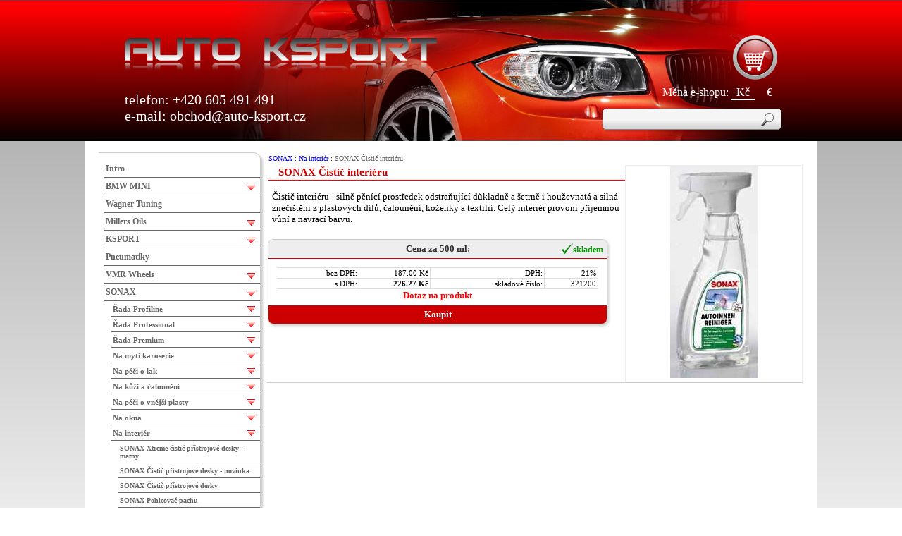

--- FILE ---
content_type: text/html; charset=UTF-8
request_url: http://www.auto-ksport.cz/cz243--sonax-cistic-interieru.html
body_size: 64480
content:
<!DOCTYPE HTML PUBLIC "-//W3C//DTD HTML 4.01//EN">
<html>
<head>
<meta http-equiv="Content-Type" content="text/html; charset=utf-8">
<title>SONAX Čistič interiéru</title>
<meta name="description" content="Doplňky a tuning osobních automobilů, aditiva, oleje, podvozky makrolonová okna">
<meta name="keywords" content="tuning, auto, sport">
<meta name="author" content="www.hor.cz">
<meta name="generator" content="HOR webdesign">
<meta http-equiv="Content-language" content="cz" >
<meta name="robots" content="ALL,FOLLOW" >
<link rel="shortcut icon" href="favicon.ico" >
<link rel="stylesheet" type="text/css" href="styl.css?v=1598175064" >
<link rel="stylesheet" type="text/css" href="styl_odstavce1.css?v=2" >
<link rel="stylesheet" type="text/css" href="css/fws.css?v=1598174829" >
<link media="screen" rel="stylesheet" href="js/colorbox.css">
<!--[if IE 6]>
<link rel="stylesheet" type="text/css" href="css/ie6.css" >
<![endif]-->
<script src="js/jquery.min.js" type="text/javascript" language="JavaScript"></script>
<script src="js/jquery.cycle.all.js" type="text/javascript" language="JavaScript"></script>
<style type="text/css" media="all">
<!--
.menu a.cz243 {color: #f00;}
//-->
</style><link rel="alternate" type="application/rss+xml" title="SONAX Čistič interiéru" href="new.rss">
<script src="js/fce1.js?v=5" type="text/javascript" language="JavaScript"></script>
</head>
  <body>



<div class="HeadFull">
<div class="Head">

<div class="LeftBox">
	<div class="Logo"><a href='http://www.auto-ksport.cz/'></a></div>
	<div class="ContactBox">
	telefon: +420 605 491 491 <br>
	e-mail: <a href="mailto:obchod@auto-ksport.cz">obchod@auto-ksport.cz</a>
	</div>
</div>



<div class="RightBox">

<a href='?ptx=nakupni-kos' class='HeadKos' title="Nákupní koš" >Nákupní koš</a>

<div class="HeadMena">

<div class='MenaTxt'>Měna e-shopu:</div><div class='Meny'><a href='./?mena=0&cz=243' title='Kč' class='amena' >Kč</a> <a href='./?mena=1&cz=243' title='€' class='' >€</a><div class='cut'></div>

</div>
</div>

<div class="HeadFind">


<form action="./" method="get" enctype="text/plain" class="find_form">
<input type="text" name="fnd" value="" maxlength="50" class="txt">
<input type="submit" value="hledat" class="sub">
<div class='cut'></div>
</form>







</div>

</div>

</div>
</div>

<div class="ContentOut">
	 
<div class="obal">
<div class='cut'><br></div>
<div class="obsah">
<div class='cesta'><a href="./cz161--sonax.html"  >SONAX</a> : <a href="./cz185--na-interier.html"  >Na interiér</a> : <a href="./cz243--sonax-cistic-interieru.html" class=' active' >SONAX Čistič interiéru</a></div>

<div class="styl_0" id="o_431">
<div class="color">
<div class='fotobox'>
<div class='f_hlavni'><a href='foto/max/2011-03-14-23-33-42-1.jpg' rel='cb' title='' target='_blank' ><img src='foto/min/248/300_2011-03-14-23-33-42-1.jpg' width="125" height="300" alt=''></a></div>
<div class='cut'></div>
</div>
<h2>SONAX Čistič interiéru</h2>
<p>
Čistič interiéru - silně pěnící prostředek odstraňující důkladně a šetrně i houževnatá a silná znečištění z plastových dílů, čalounění, koženky a textilií. Celý interiér provoní příjemnou vůní a navrací barvu.
</p>
<div class='eshopbox'>
<div class='Skladem'><img src='css/fws/check.png'  border='0' height='16' width='16'>skladem</div>
<h4>Cena za 500 ml:</h4>


<table cellspacing='0' cellpadding='0'>
<tr><td class='r' colspan='1'></td>	  	<td colspan='3'></td>				</tr>
<tr><td>&nbsp;&nbsp;&nbsp;&nbsp;&nbsp;bez DPH:</td>	  			<td>187.00&nbsp;Kč</td><td>DPH:</td>	  					<td>21%</td></tr>
<tr><td>s DPH:</td>	  					<td><b>226.27&nbsp;Kč<b></td><td>&nbsp;&nbsp;&nbsp;&nbsp;&nbsp;skladové číslo:</td>	<td>321200</td></tr>
</table>
<div class='Dotaz' IdBlock='431'><div class='Click'>Dotaz na produkt</div></div>
<a href='./?k=431'>Koupit</a>
</div><div class='cut'></div>
<div class='cut'></div>
<div class='cut'></div>
<div class='hr'></div>
<div class='cut'></div>
</div> <!-- color -->
</div>









<div class="cut"></div>
</div>

<div class="menu">

<div class="Menu">

<ul class='rozbal'  id='p0'>
	<li><a href="./cz1--auto-ksport.html" class='cz1'>Intro</a></li>
	<li><a href="./cz383--schmiedmann.html" class='cz383'>BMW MINI</a>
	<img src='obr/rozbal.gif' onClick="noneblock('p383');" width='17' height='13' alt='rozbal'>
	<ul class='zabal'  id='p383'>
		<li><a href="./cz1816--p.html" class='cz1816'>Péče o automobil</a>
		<img src='obr/rozbal.gif' onClick="noneblock('p1911');" width='17' height='13' alt='rozbal'>
		<ul class='zabal'  id='p1911'>
			<li><a href="./cz1825--zimn.html" class='cz1825'>Zimní balíček</a></li>
			<li><a href="./cz1828--chlad.html" class='cz1828'>Chladící kapalina</a></li>
			<li><a href="./cz1830--dr.html" class='cz1830'>Drátěný kartáč</a></li>
			<li><a href="./cz1832--silik.html" class='cz1832'>Silikónový spray</a></li>
			<li><a href="./cz1833--auto.html" class='cz1833'>Autošampón</a></li>
			<li><a href="./cz1844--cistic-kuze.html" class='cz1844'>Jelenice Alaska</a></li>
			<li><a href="./cz1845--cistic-skel.html" class='cz1845'>Čistič skel</a></li>
			<li><a href="./cz1847--vosk-karoserii.html" class='cz1847'>Vosk na karosérii</a></li>
			<li><a href="./cz1848--tkanina-pro-lesteni-laku.html" class='cz1848'>Tkanina pro leštění laku</a></li>
			<li><a href="./cz1850--nemrznouci-kapalina-ostrikovacu.html" class='cz1850'>Kapalina do ostřikovačů</a></li>
			<li><a href="./cz1658--.html" class='cz1658'>Škrabky na led BMW</a></li>
			<li><a href="./cz1852--opravny-set-laku-kol.html" class='cz1852'>Opravný set laku kol</a></li>
			<li><a href="./cz2157--tesnici-pasta-vyfuk.html" class='cz2157'>Těsnící pasta na výfuk</a></li>
			<li><a href="./cz2430--zinkovy-spray.html" class='cz2430'>Zinkový spray</a></li>
			<li><a href="./cz3080--oprava-laku.html" class='cz3080'>Oprava laku</a></li>
			<li><a href="./cz3796--oprava-krycich-skel.html" class='cz3796'>Oprava krycích skel</a></li>
			<li><a href="./cz4529--quixx-wax-sedm-pripravku-jednom-baleni.html" class='cz4529'>Quixx – 7-in-1 Wax: sedm přípravků v jednom balení!</a></li>
			<li><a href="./cz4530--quixx-cleaner-hloubkovy-cistic-pro-vetsinu-typu-povrchu-automobilu.html" class='cz4530'>Quixx – 9-in-1 Cleaner: hloubkový čistič pro většinu typů povrchu automobilu</a></li>
		</ul></li>
		<li><a href="./cz1338--schmiedmann.html" class='cz1338'>Schmiedmann</a>
		<img src='obr/rozbal.gif' onClick="noneblock('p1338');" width='17' height='13' alt='rozbal'>
		<ul class='zabal'  id='p1338'>
			<li><a href="./cz1339--schmiedmann-cepice-ksiltem.html" class='cz1339'>Oblečení</a></li>
			<li><a href="./cz1340--schmiedmann-logo-170x40-mm.html" class='cz1340'>Loga - polepy</a></li>
			<li><a href="./cz1341--schmiedmann-privesek-klice.html" class='cz1341'>Doplňky</a></li>
			<li><a href="./cz2431--podlozka-pod-spz.html" class='cz2431'>Podložka pod SPZ</a></li>
			<li><a href="./cz3184--skladaci-kreslo.html" class='cz3184'>Skládací křeslo</a></li>
		</ul></li>
		<li><a href="./cz1557--alu-kola-sady.html" class='cz1557'>ALU kola a sady</a>
		<img src='obr/rozbal.gif' onClick="noneblock('p1557');" width='17' height='13' alt='rozbal'>
		<ul class='zabal'  id='p1557'>
			<li><a href="./cz1745--disky-sady-palc.html" class='cz1745'>Disky a sady 16 palců</a></li>
			<li><a href="./cz1746--disky-sady-palc.html" class='cz1746'>Disky a sady 17 palců</a></li>
			<li><a href="./cz1747--disky-sady-palc.html" class='cz1747'>Disky a sady 18 palců</a></li>
			<li><a href="./cz1748--disky-sady-palc.html" class='cz1748'>Disky a sady 19 palců</a></li>
			<li><a href="./cz1749--disky-sady-palc.html" class='cz1749'>Disky a sady 20 palců</a></li>
			<li><a href="./cz1750--disky-sady-palc.html" class='cz1750'>Disky a sady 21 palců</a></li>
			<li><a href="./cz1751--disky-sady-palc.html" class='cz1751'>Disky a sady 22 palců</a></li>
			<li><a href="./cz1593--kolov.html" class='cz1593'>Kolové šrouby</a></li>
			<li><a href="./cz1570--skladovaci-obaly-pro-kola.html" class='cz1570'>Skladovací obaly pro kola</a></li>
			<li><a href="./cz1854--schmiedmann-obal-kolove-srouby.html" class='cz1854'>Schmiedmann skladovací obal</a></li>
			<li><a href="./cz1895--bezpecnostni-srouby-m12x1-5x25.html" class='cz1895'>Bezpečnostní šrouby</a></li>
			<li><a href="./cz2019--rozsirovaci-podlozky.html" class='cz2019'>Rozšiřovací podložky</a></li>
			<li><a href="./cz2020--nastrckove-klice-set.html" class='cz2020'>Nástrčkové klíče - set</a></li>
			<li><a href="./cz2346--stredove-krytky.html" class='cz2346'>Příslušenství</a></li>
			<li><a href="./cz4776--mobility-set.html" class='cz4776'>Mobility set</a></li>
		</ul></li>
		<li><a href="./cz2059--veterani.html" class='cz2059'>Veteráni</a>
		<img src='obr/rozbal.gif' onClick="noneblock('p2283');" width='17' height='13' alt='rozbal'>
		<ul class='zabal'  id='p2283'>
			<li><a href="./cz2060--bmw-e10.html" class='cz2060'>BMW e10</a>
			<img src='obr/rozbal.gif' onClick="noneblock('p2284');" width='17' height='13' alt='rozbal'>
			<ul class='zabal'  id='p2284'>
				<li><a href="./cz2061--sportovni-tlumice-vyfuku.html" class='cz2061'>Sportovní tlumiče výfuku</a></li>
				<li><a href="./cz3089--dily-karoserie.html" class='cz3089'>Díly karosérie</a></li>
				<li><a href="./cz4599--osvetleni-vozu.html" class='cz4599'>Osvětlení vozu</a></li>
			</ul></li>
		</ul></li>
		<li><a href="./cz384--rada-1.html" class='cz384'>Jedničková řada</a>
		<img src='obr/rozbal.gif' onClick="noneblock('p384');" width='17' height='13' alt='rozbal'>
		<ul class='zabal'  id='p384'>
			<li><a href="./cz1256--bmw-e81.html" class='cz1256'>BMW e81</a>
			<img src='obr/rozbal.gif' onClick="noneblock('p1256');" width='17' height='13' alt='rozbal'>
			<ul class='zabal'  id='p1256'>
				<li><a href="./cz1258--styling-exterier.html" class='cz1258'>Styling - exteriér</a></li>
				<li><a href="./cz4516--ledvinky.html" class='cz4516'>Ledvinky</a></li>
				<li><a href="./cz4651--sportovni-filtry-sani.html" class='cz4651'>Sportovní filtry a sání</a></li>
				<li><a href="./cz1379--spona-operadla-technic.html" class='cz1379'>Spona opěradla M-Technic</a></li>
				<li><a href="./cz1383--carbon-design.html" class='cz1383'>Carbon design</a></li>
				<li><a href="./cz1519--sportovni-tlumic-vyfuku-eisenmann-set.html" class='cz1519'>Sportovní tlumiče výfuku</a></li>
				<li><a href="./cz1595--sportovn.html" class='cz1595'>Sportovní podvozky</a></li>
				<li><a href="./cz1679--sportovn.html" class='cz1679'>Sportovní brzdové hadice</a></li>
				<li><a href="./cz1718--hlavice.html" class='cz1718'>Hlavice řadící páky</a></li>
				<li><a href="./cz1752--powerflex.html" class='cz1752'>POWERFLEX</a></li>
				<li><a href="./cz1782--sportovn.html" class='cz1782'>Sportovní kit stabilizátorů</a></li>
				<li><a href="./cz527--pedalovy-set-schmiedmann.html" class='cz527'>Pedálové sety</a></li>
				<li><a href="./cz1711--velk.html" class='cz1711'>Velký brzdový kit</a></li>
				<li><a href="./cz1960--osvetleni-vozu.html" class='cz1960'>Osvětlení vozu</a></li>
				<li><a href="./cz2018--quaife.html" class='cz2018'>Quaife</a></li>
				<li><a href="./cz2087--znak-klice.html" class='cz2087'>Znak na klíče</a></li>
				<li><a href="./cz2136--rozpery.html" class='cz2136'>Rozpěry</a></li>
				<li><a href="./cz2927--dily-karoserie.html" class='cz2927'>Díly karosérie</a></li>
				<li><a href="./cz2967--stiraci-listy.html" class='cz2967'>Stírací lišty</a></li>
				<li><a href="./cz3171--brzdove-dily.html" class='cz3171'>Brzdové díly</a></li>
				<li><a href="./cz3336--dily-topeni-klimatizace.html" class='cz3336'>Díly topení a klimatizace</a></li>
				<li><a href="./cz3506--vyfukove-dily.html" class='cz3506'>Výfukové díly</a></li>
				<li><a href="./cz3562--podvozkove-dily.html" class='cz3562'>Podvozkové díly</a></li>
				<li><a href="./cz3569--prevodove-dily-filtry.html" class='cz3569'>Převodové díly a filtry</a></li>
				<li><a href="./cz3904--sportovni-brzdove-kotouce.html" class='cz3904'>Sportovní brzdové kotouče</a></li>
				<li><a href="./cz1109--originalni-pripravky.html" class='cz1109'>Originální přípravky</a></li>
				<li><a href="./cz508--madlo-rucni-brzdy-schmiedmann.html" class='cz508'>Madla parkovací brzdy</a></li>
				<li><a href="./cz512--kryt-volant-schmiedmann.html" class='cz512'>Kryty na volant</a></li>
				<li><a href="./cz4149--tlumice-perovani.html" class='cz4149'>Tlumiče pérování</a></li>
				<li><a href="./cz3485--motorove-dily.html" class='cz3485'>Motorové díly</a></li>
				<li><a href="./cz4087--motorove-dily-elektro.html" class='cz4087'>Motorové díly - elektro</a></li>
				<li><a href="./cz3162--motorove-dily-tesneni.html" class='cz3162'>Motorové díly - těsnění</a></li>
				<li><a href="./cz3214--motorove-dily-chlazeni.html" class='cz3214'>Motorové díly - chlazení</a></li>
				<li><a href="./cz4346--motorove-dily-priprava-paliva.html" class='cz4346'>Motorové díly - příprava paliva</a></li>
				<li><a href="./cz4354--elektricke-dily.html" class='cz4354'>Elektrické díly</a></li>
			</ul></li>
			<li><a href="./cz1257--bmw-e82.html" class='cz1257'>BMW e82</a>
			<img src='obr/rozbal.gif' onClick="noneblock('p1257');" width='17' height='13' alt='rozbal'>
			<ul class='zabal'  id='p1257'>
				<li><a href="./cz1258--styling-exterier.html" class='cz1258'>Styling - exteriér</a></li>
				<li><a href="./cz4036--styling-interier.html" class='cz4036'>Styling - interiér</a></li>
				<li><a href="./cz1379--spona-operadla-technic.html" class='cz1379'>Spona opěradla M-Technic</a></li>
				<li><a href="./cz1383--carbon-design.html" class='cz1383'>Carbon design</a></li>
				<li><a href="./cz1545--intercooler-procede-ets.html" class='cz1545'>Intercooler PROCEDE/ETS</a></li>
				<li><a href="./cz1592--carbon-oblo.html" class='cz1592'>CARBON obložení interiéru</a></li>
				<li><a href="./cz1679--sportovn.html" class='cz1679'>Sportovní brzdové hadice</a></li>
				<li><a href="./cz1719--hlavice.html" class='cz1719'>Hlavice řadící páky</a></li>
				<li><a href="./cz1752--powerflex.html" class='cz1752'>POWERFLEX</a></li>
				<li><a href="./cz1783--sportovn.html" class='cz1783'>Sportovní kit stabilizátorů</a></li>
				<li><a href="./cz527--pedalovy-set-schmiedmann.html" class='cz527'>Pedálové sety</a></li>
				<li><a href="./cz1902--sportovni-tlumice-vyfuku.html" class='cz1902'>Sportovní tlumiče výfuku</a></li>
				<li><a href="./cz1711--velk.html" class='cz1711'>Velký brzdový kit</a></li>
				<li><a href="./cz1961--osvetleni-vozu.html" class='cz1961'>Osvětlení vozu</a></li>
				<li><a href="./cz2018--quaife.html" class='cz2018'>Quaife</a></li>
				<li><a href="./cz2087--znak-klice.html" class='cz2087'>Znak na klíče</a></li>
				<li><a href="./cz2137--rozpery.html" class='cz2137'>Rozpěry</a></li>
				<li><a href="./cz2903--predove-dily-filtry.html" class='cz2903'>Předové díly a filtry</a></li>
				<li><a href="./cz2928--dily-karoserie.html" class='cz2928'>Díly karosérie</a></li>
				<li><a href="./cz3173--brzdove-dily.html" class='cz3173'>Brzdové díly</a></li>
				<li><a href="./cz3337--dily-topeni-klimatizace.html" class='cz3337'>Díly topení a klimatizace</a></li>
				<li><a href="./cz3507--vyfukove-dily.html" class='cz3507'>Výfukové díly</a></li>
				<li><a href="./cz3563--podvozkove-dily.html" class='cz3563'>Podvozkové díly</a></li>
				<li><a href="./cz3941--stiraci-listy.html" class='cz3941'>Stírací lišty</a></li>
				<li><a href="./cz3990--elektricke-dily.html" class='cz3990'>Elektrické díly</a></li>
				<li><a href="./cz1109--originalni-pripravky.html" class='cz1109'>Originální přípravky</a></li>
				<li><a href="./cz508--madlo-rucni-brzdy-schmiedmann.html" class='cz508'>Madla parkovací brzdy</a></li>
				<li><a href="./cz512--kryt-volant-schmiedmann.html" class='cz512'>Kryty na volant</a></li>
				<li><a href="./cz4152--sportovni-brzdove-kotouce.html" class='cz4152'>Sportovní brzdové kotouče</a></li>
				<li><a href="./cz4317--tlumice-perovani.html" class='cz4317'>Tlumiče pérování</a></li>
				<li><a href="./cz4337--burger-motorsport.html" class='cz4337'>Burger Motorsport</a></li>
				<li><a href="./cz3486--motorove-dily.html" class='cz3486'>Motorové díly</a></li>
				<li><a href="./cz4376--motorove-dily-tesneni.html" class='cz4376'>Motorové díly - těsnění</a></li>
				<li><a href="./cz3215--motorove-dily-chlazeni.html" class='cz3215'>Motorové díly - chlazení</a></li>
				<li><a href="./cz3882--motorove-dily-priprava-paliva.html" class='cz3882'>Motorové díly - příprava paliva</a></li>
				<li><a href="./cz4905--odlehceny-setrvacnik-n54.html" class='cz4905'>Odlehčený setrvačník N54</a></li>
			</ul></li>
			<li><a href="./cz1035--bmw-e87.html" class='cz1035'>BMW e87</a>
			<img src='obr/rozbal.gif' onClick="noneblock('p1035');" width='17' height='13' alt='rozbal'>
			<ul class='zabal'  id='p1035'>
				<li><a href="./cz1258--styling-exterier.html" class='cz1258'>Styling - exteriér</a></li>
				<li><a href="./cz394--koncovka-vyfuku-zkosena-schmiedmann.html" class='cz394'>Koncovky výfuku</a></li>
				<li><a href="./cz4652--sportovni-filtry-sani.html" class='cz4652'>Sportovní filtry a sání</a></li>
				<li><a href="./cz843--vicko-plniciho-otvoru-power.html" class='cz843'>Víčka plnícího otvoru</a></li>
				<li><a href="./cz1040--sportovni-tlumice-vyfuku.html" class='cz1040'>Sportovní tlumiče výfuku</a></li>
				<li><a href="./cz2003--sportovni-svody.html" class='cz2003'>Sportovní svody</a></li>
				<li><a href="./cz1046--ledvinky.html" class='cz1046'>Ledvinky</a></li>
				<li><a href="./cz508--madlo-rucni-brzdy-schmiedmann.html" class='cz508'>Madla parkovací brzdy</a></li>
				<li><a href="./cz1055--bmw-performance-volant.html" class='cz1055'>BMW Performance volant</a></li>
				<li><a href="./cz512--kryt-volant-schmiedmann.html" class='cz512'>Kryty na volant</a></li>
				<li><a href="./cz851--carbon-folie.html" class='cz851'>Carbon fólie</a></li>
				<li><a href="./cz409--znak-volant-schmiedmann.html" class='cz409'>Znak na volant</a></li>
				<li><a href="./cz1061--originalni-drzak-napoju.html" class='cz1061'>Držák nápojů</a></li>
				<li><a href="./cz1062--ochrana-prahu-technic.html" class='cz1062'>Ochrana prahů</a></li>
				<li><a href="./cz527--pedalovy-set-schmiedmann.html" class='cz527'>Pedálové sety</a></li>
				<li><a href="./cz1096--koberecky-kufru.html" class='cz1096'>Koberečky do kufru</a></li>
				<li><a href="./cz1093--koberecky-sada-sport-edition-schmiedmann.html" class='cz1093'>Koberečky sada Sport Edition</a></li>
				<li><a href="./cz1094--koberecky-sada-sport-evo-schmiedmann.html" class='cz1094'>Koberečky sada Sport Evo</a></li>
				<li><a href="./cz1095--koberecky-sada-exclusive-schmiedmann.html" class='cz1095'>Koberečky sada Exclusive</a></li>
				<li><a href="./cz738--xenonove-vybojky-d1s.html" class='cz738'>Xenonové výbojky D1S</a></li>
				<li><a href="./cz1070--predni-svetlomety-angel-eyes-black-edition.html" class='cz1070'>Osvětlení vozu</a></li>
				<li><a href="./cz1160--sportovni-podvozek-lowtec-2.html" class='cz1160'>Sportovní podvozky</a></li>
				<li><a href="./cz1109--originalni-pripravky.html" class='cz1109'>Originální přípravky</a></li>
				<li><a href="./cz1218--rozpera-munchen-edition-hlinik.html" class='cz1218'>Rozpěry</a></li>
				<li><a href="./cz1219--sportovni-sani-simota-racing.html" class='cz1219'>Sportovní sání Simota Racing</a></li>
				<li><a href="./cz499--power-pedal-bmw.html" class='cz499'>POWER pedál BMW</a></li>
				<li><a href="./cz1237--olejovy-filtr.html" class='cz1237'>Olejové a vzduchové filtry</a></li>
				<li><a href="./cz1648--sportovn.html" class='cz1648'>Sportovní kit stabilizátorů</a></li>
				<li><a href="./cz416--nastavitelne-zkracene-razeni-schmiedmann.html" class='cz416'>Nastavitelné zkrácené řazení</a></li>
				<li><a href="./cz1223--sportovni-brzdove-kotouce-zimmermann.html" class='cz1223'>Sportovní brzdové kotouče</a></li>
				<li><a href="./cz1224--sportovni-desky-ebc.html" class='cz1224'>Sportovní desky EBC</a></li>
				<li><a href="./cz1241--brzdove-kotouce-predni.html" class='cz1241'>Brzdové díly</a></li>
				<li><a href="./cz1242--podvozkove_dily.html" class='cz1242'>Podvozkové díly</a></li>
				<li><a href="./cz1269--stiraci-listy-bmw.html" class='cz1269'>Stírací lišty</a></li>
				<li><a href="./cz1379--spona-operadla-technic.html" class='cz1379'>Spona opěradla M-Technic</a></li>
				<li><a href="./cz1383--carbon-design.html" class='cz1383'>Carbon design</a></li>
				<li><a href="./cz1679--sportovn.html" class='cz1679'>Sportovní brzdové hadice</a></li>
				<li><a href="./cz1695--oblo.html" class='cz1695'>Obložení interiéru</a></li>
				<li><a href="./cz1720--hlavice.html" class='cz1720'>Hlavice řadící páky</a></li>
				<li><a href="./cz1752--powerflex.html" class='cz1752'>POWERFLEX</a></li>
				<li><a href="./cz1711--velk.html" class='cz1711'>Velký brzdový kit</a></li>
				<li><a href="./cz2018--quaife.html" class='cz2018'>Quaife</a></li>
				<li><a href="./cz2087--znak-klice.html" class='cz2087'>Znak na klíče</a></li>
				<li><a href="./cz1957--prevodove-dily-filtry.html" class='cz1957'>Převodové díly a filtry</a></li>
				<li><a href="./cz2210--standardni-tlumice-vyfuku.html" class='cz2210'>Výfukové díly</a></li>
				<li><a href="./cz1239--motorove-dily.html" class='cz1239'>Motorové díly</a></li>
				<li><a href="./cz1956--motorove-dily.html" class='cz1956'>Motorové díly - elektro</a></li>
				<li><a href="./cz2690--motorove-dily-chlazeni.html" class='cz2690'>Motorové díly - chlazení</a></li>
				<li><a href="./cz3161--motorove-dily-tesneni.html" class='cz3161'>Motorové díly - těsnění</a></li>
				<li><a href="./cz2691--dily-karoserie.html" class='cz2691'>Díly karosérie</a></li>
				<li><a href="./cz3338--dily-topeni-klimatizace.html" class='cz3338'>Díly topení a klimatizace</a></li>
				<li><a href="./cz4150--tlumice-perovani.html" class='cz4150'>Tlumiče pérování</a></li>
				<li><a href="./cz4355--elektricke-dily.html" class='cz4355'>Elektrické díly</a></li>
			</ul></li>
			<li><a href="./cz1255--bmw-e87lci.html" class='cz1255'>BMW e87LCI</a>
			<img src='obr/rozbal.gif' onClick="noneblock('p1255');" width='17' height='13' alt='rozbal'>
			<ul class='zabal'  id='p1255'>
				<li><a href="./cz1258--styling-exterier.html" class='cz1258'>Styling - exteriér</a></li>
				<li><a href="./cz4517--ledvinky.html" class='cz4517'>Ledvinky</a></li>
				<li><a href="./cz4653--sportovni-filtry-sani.html" class='cz4653'>Sportovní filtry a sání</a></li>
				<li><a href="./cz1379--spona-operadla-technic.html" class='cz1379'>Spona opěradla M-Technic</a></li>
				<li><a href="./cz1383--carbon-design.html" class='cz1383'>Carbon design</a></li>
				<li><a href="./cz1483--tuningbox-diesel.html" class='cz1483'>Tuningbox diesel</a></li>
				<li><a href="./cz1596--sportovn.html" class='cz1596'>Sportovní podvozky</a></li>
				<li><a href="./cz1679--sportovn.html" class='cz1679'>Sportovní brzdové hadice</a></li>
				<li><a href="./cz1695--oblo.html" class='cz1695'>Obložení interiéru</a></li>
				<li><a href="./cz1721--hlavice.html" class='cz1721'>Hlavice řadící páky</a></li>
				<li><a href="./cz1752--powerflex.html" class='cz1752'>POWERFLEX</a></li>
				<li><a href="./cz1784--sportovn.html" class='cz1784'>Sportovní kit stabilizátorů</a></li>
				<li><a href="./cz527--pedalovy-set-schmiedmann.html" class='cz527'>Pedálové sety</a></li>
				<li><a href="./cz1711--velk.html" class='cz1711'>Velký brzdový kit</a></li>
				<li><a href="./cz1962--osvetleni-vozu.html" class='cz1962'>Osvětlení vozu</a></li>
				<li><a href="./cz2018--quaife.html" class='cz2018'>Quaife</a></li>
				<li><a href="./cz2087--znak-klice.html" class='cz2087'>Znak na klíče</a></li>
				<li><a href="./cz2114--sportovni-tlumice-vyfuku.html" class='cz2114'>Sportovní tlumiče výfuku</a></li>
				<li><a href="./cz2138--rozpery.html" class='cz2138'>Rozpěry</a></li>
				<li><a href="./cz2691--dily-karoserie.html" class='cz2691'>Díly karosérie</a></li>
				<li><a href="./cz2968--stiraci-listy.html" class='cz2968'>Stírací lišty</a></li>
				<li><a href="./cz3172--brzdove-dily.html" class='cz3172'>Brzdové díly</a></li>
				<li><a href="./cz3339--dily-topeni-klimatizace.html" class='cz3339'>Díly topení a klimatizace</a></li>
				<li><a href="./cz3564--podvozkove-dily.html" class='cz3564'>Podvozkové díly</a></li>
				<li><a href="./cz3653--prevodove-dily-fitry.html" class='cz3653'>Převodové díly a filtry</a></li>
				<li><a href="./cz3690--standardni-tlumice-vyfuku.html" class='cz3690'>Standardní tlumiče výfuku</a></li>
				<li><a href="./cz3903--sportovni-brzdove-kotouce.html" class='cz3903'>Sportovní brzdové kotouče</a></li>
				<li><a href="./cz1109--originalni-pripravky.html" class='cz1109'>Originální přípravky</a></li>
				<li><a href="./cz508--madlo-rucni-brzdy-schmiedmann.html" class='cz508'>Madla parkovací brzdy</a></li>
				<li><a href="./cz512--kryt-volant-schmiedmann.html" class='cz512'>Kryty na volant</a></li>
				<li><a href="./cz4151--tlumice-perovani.html" class='cz4151'>Tlumiče pérování</a></li>
				<li><a href="./cz4356--elektricke-dily.html" class='cz4356'>Elektrické díly</a></li>
				<li><a href="./cz3484--motorove-dily.html" class='cz3484'>Motorové díly</a></li>
				<li><a href="./cz4086--motorove-dily-elektro.html" class='cz4086'>Motorové díly - elektro</a></li>
				<li><a href="./cz3216--motorove-dily-chlazeni.html" class='cz3216'>Motorové díly - chlazení</a></li>
				<li><a href="./cz4347--motorove-dily-priprava-paliva.html" class='cz4347'>Motorové díly - příprava paliva</a></li>
				<li><a href="./cz4374--motorove-dily-tesneni.html" class='cz4374'>Motorové díly - těsnění</a></li>
			</ul></li>
			<li><a href="./cz1259--bmw-e88.html" class='cz1259'>BMW e88</a>
			<img src='obr/rozbal.gif' onClick="noneblock('p1259');" width='17' height='13' alt='rozbal'>
			<ul class='zabal'  id='p1259'>
				<li><a href="./cz1258--styling-exterier.html" class='cz1258'>Styling - exteriér</a></li>
				<li><a href="./cz4035--styling-interier.html" class='cz4035'>Styling - interiér</a></li>
				<li><a href="./cz4654--sportovni-filtry-sani.html" class='cz4654'>Sportovní filtry a sání</a></li>
				<li><a href="./cz1379--spona-operadla-technic.html" class='cz1379'>Spona opěradla M-Technic</a></li>
				<li><a href="./cz1383--carbon-design.html" class='cz1383'>Carbon design</a></li>
				<li><a href="./cz1545--intercooler-procede-ets.html" class='cz1545'>Intercooler PROCEDE/ETS</a></li>
				<li><a href="./cz1679--sportovn.html" class='cz1679'>Sportovní brzdové hadice</a></li>
				<li><a href="./cz1722--hlavice.html" class='cz1722'>Hlavice řadící páky</a></li>
				<li><a href="./cz1752--powerflex.html" class='cz1752'>POWERFLEX</a></li>
				<li><a href="./cz1785--sportovn.html" class='cz1785'>Sportovní kit stabilizátorů</a></li>
				<li><a href="./cz527--pedalovy-set-schmiedmann.html" class='cz527'>Pedálové sety</a></li>
				<li><a href="./cz1711--velk.html" class='cz1711'>Sportovní brzdové kotouče</a></li>
				<li><a href="./cz1963--osvetleni-vozu.html" class='cz1963'>Osvětlení vozu</a></li>
				<li><a href="./cz2018--quaife.html" class='cz2018'>Quaife</a></li>
				<li><a href="./cz2087--znak-klice.html" class='cz2087'>Znak na klíče</a></li>
				<li><a href="./cz2113--sportovni-tlumice-vyfuku.html" class='cz2113'>Sportovní tlumiče výfuku</a></li>
				<li><a href="./cz2139--rozpery.html" class='cz2139'>Rozpěry</a></li>
				<li><a href="./cz2929--dily-karoserie.html" class='cz2929'>Díly karosérie</a></li>
				<li><a href="./cz3174--brzdove-dily.html" class='cz3174'>Brzdové díly</a></li>
				<li><a href="./cz3340--dily-topeni-klimatizace.html" class='cz3340'>Díly topení a klimatizace</a></li>
				<li><a href="./cz3508--vyfukove-dily.html" class='cz3508'>Výfukové díly</a></li>
				<li><a href="./cz3565--podvozkove-dily.html" class='cz3565'>Podvozkové díly</a></li>
				<li><a href="./cz3570--prevodove-dily-filtry.html" class='cz3570'>Převodové díly a filtry</a></li>
				<li><a href="./cz3942--stiraci-listy.html" class='cz3942'>Stírací lišty</a></li>
				<li><a href="./cz3991--elektricke-dily.html" class='cz3991'>Elektrické díly</a></li>
				<li><a href="./cz1109--originalni-pripravky.html" class='cz1109'>Originální přípravky</a></li>
				<li><a href="./cz508--madlo-rucni-brzdy-schmiedmann.html" class='cz508'>Madla parkovací brzdy</a></li>
				<li><a href="./cz512--kryt-volant-schmiedmann.html" class='cz512'>Kryty na volant</a></li>
				<li><a href="./cz4153--sportovni-brzdove-kotouce.html" class='cz4153'>Sportovní brzdové kotouče</a></li>
				<li><a href="./cz4318--tlumice-perovani.html" class='cz4318'>Tlumiče pérování</a></li>
				<li><a href="./cz4336--burger-motorsport.html" class='cz4336'>Burger Motorsport</a></li>
				<li><a href="./cz3487--motorove-dily.html" class='cz3487'>Motorové díly</a></li>
				<li><a href="./cz4375--motorove-dily-tesneni.html" class='cz4375'>Motorové díly - těsnění</a></li>
				<li><a href="./cz4089--motorove-dily-elektro.html" class='cz4089'>Motorové díly - elektro</a></li>
				<li><a href="./cz3881--motorove-dily-priprava-paliva.html" class='cz3881'>Motorové díly - příprava paliva</a></li>
				<li><a href="./cz3217--motorove-dily-chlazeni.html" class='cz3217'>Motorové díly - chlazení</a></li>
				<li><a href="./cz4904--odlehceny-setrvacnik-n54.html" class='cz4904'>Odlehčený setrvačník N54</a></li>
			</ul></li>
			<li><a href="./cz3175--bmw-f20.html" class='cz3175'>BMW F20</a>
			<img src='obr/rozbal.gif' onClick="noneblock('p3501');" width='17' height='13' alt='rozbal'>
			<ul class='zabal'  id='p3501'>
				<li><a href="./cz3557--styling-interier.html" class='cz3557'>Styling - exteriér</a></li>
				<li><a href="./cz3848--styling-interier.html" class='cz3848'>Styling - interiér</a></li>
				<li><a href="./cz4746--wagner-tuning.html" class='cz4746'>Wagner Tuning</a></li>
				<li><a href="./cz4592--hlavice-radici-paky.html" class='cz4592'>Hlavice řadící páky</a></li>
				<li><a href="./cz4062--ledvinky.html" class='cz4062'>Ledvinky</a></li>
				<li><a href="./cz3179--brzdove-dily.html" class='cz3179'>Brzdové díly</a></li>
				<li><a href="./cz3482--koberecky-podlozky.html" class='cz3482'>Koberečky a podložky</a></li>
				<li><a href="./cz3496--sportovni-tlumice-vyfuku.html" class='cz3496'>Sportovní tlumiče výfuku</a></li>
				<li><a href="./cz3499--rozpery.html" class='cz3499'>Rozpěry</a></li>
				<li><a href="./cz3518--prevodove-dily.html" class='cz3518'>Převodové díly a filtry</a></li>
				<li><a href="./cz3656--osvetleni-vozu.html" class='cz3656'>Osvětlení vozu</a></li>
				<li><a href="./cz3805--sportovni-podvozky.html" class='cz3805'>Sportovní podvozky</a></li>
				<li><a href="./cz3998--dily-karoserie.html" class='cz3998'>Díly karosérie</a></li>
				<li><a href="./cz4812--dily-karoserie-interier.html" class='cz4812'>Díly karosérie - interiér</a></li>
				<li><a href="./cz1109--originalni-pripravky.html" class='cz1109'>Originální přípravky</a></li>
				<li><a href="./cz4740--podvozkove-dily.html" class='cz4740'>Podvozkové díly</a></li>
				<li><a href="./cz4116--sportovni-brzdove-kotouce.html" class='cz4116'>Sportovní brzdové kotouče</a></li>
				<li><a href="./cz4136--stiraci-listy.html" class='cz4136'>Stírací lišty</a></li>
				<li><a href="./cz2288--pouzdro-klic-bmw.html" class='cz2288'>Pouzdro na klíč BMW</a></li>
				<li><a href="./cz4542--burger-motorsports.html" class='cz4542'>Burger Motorsports</a></li>
				<li><a href="./cz4038--motorove-dily.html" class='cz4038'>Motorové díly</a></li>
				<li><a href="./cz4670--motorove-dily-elektro.html" class='cz4670'>Motorové díly - elektro</a></li>
			</ul></li>
			<li><a href="./cz4058--bmw-f20lci.html" class='cz4058'>BMW F20LCI</a>
			<img src='obr/rozbal.gif' onClick="noneblock('p4414');" width='17' height='13' alt='rozbal'>
			<ul class='zabal'  id='p4414'>
				<li><a href="./cz4767--styling-exterier.html" class='cz4767'>Styling - exteriér</a></li>
				<li><a href="./cz4578--styling-exterier.html" class='cz4578'>Styling - interiér</a></li>
				<li><a href="./cz4593--hlavice-radici-paky.html" class='cz4593'>Hlavice řadící páky</a></li>
				<li><a href="./cz4259--ledvinky.html" class='cz4259'>Ledvinky</a></li>
				<li><a href="./cz4060--koberecky-podlozky.html" class='cz4060'>Koberečky a podložky</a></li>
				<li><a href="./cz4117--sportovni-brzdove-kotouce.html" class='cz4117'>Sportovní brzdové kotouče</a></li>
				<li><a href="./cz4138--stiraci-listy.html" class='cz4138'>Stírací lišty</a></li>
				<li><a href="./cz2288--pouzdro-klic-bmw.html" class='cz2288'>Pouzdro na klíč BMW</a></li>
				<li><a href="./cz4160--motorove-dily.html" class='cz4160'>Motorové díly</a></li>
				<li><a href="./cz1109--originalni-pripravky.html" class='cz1109'>Originální přípravky</a></li>
				<li><a href="./cz4741--podvozkove-dily.html" class='cz4741'>Podvozkové díly</a></li>
				<li><a href="./cz4390--brzdove-dily.html" class='cz4390'>Brzdové díly</a></li>
				<li><a href="./cz4483--dily-karoserie.html" class='cz4483'>Díly karosérie</a></li>
				<li><a href="./cz4813--dily-karoserie-interier.html" class='cz4813'>Díly karosérie - interiér</a></li>
				<li><a href="./cz4543--burger-motorsports.html" class='cz4543'>Burger Motorsports</a></li>
				<li><a href="./cz4600--osvetleni-vozu.html" class='cz4600'>Osvětlení vozu</a></li>
				<li><a href="./cz4663--sportovni-tlumice-vyfuku.html" class='cz4663'>Sportovní tlumiče výfuku</a></li>
				<li><a href="./cz4671--motorove-dily-elektro.html" class='cz4671'>Motorové díly - elektro</a></li>
				<li><a href="./cz4718--prevodove-dily.html" class='cz4718'>Převodové díly</a></li>
				<li><a href="./cz4773--sportovni-podvozky.html" class='cz4773'>Sportovní podvozky</a></li>
				<li><a href="./cz5018--elektricke-dily.html" class='cz5018'>Elektrické díly</a></li>
			</ul></li>
			<li><a href="./cz3176--bmw-f21.html" class='cz3176'>BMW F21</a>
			<img src='obr/rozbal.gif' onClick="noneblock('p3502');" width='17' height='13' alt='rozbal'>
			<ul class='zabal'  id='p3502'>
				<li><a href="./cz3558--styling-interier.html" class='cz3558'>Styling - exteriér</a></li>
				<li><a href="./cz4786--styling-interier.html" class='cz4786'>Styling - interiér</a></li>
				<li><a href="./cz4747--wagner-tuning.html" class='cz4747'>Wagner Tuning</a></li>
				<li><a href="./cz4594--hlavice-radici-paky.html" class='cz4594'>Hlavice řadící páky</a></li>
				<li><a href="./cz4063--ledvinky.html" class='cz4063'>Ledvinky</a></li>
				<li><a href="./cz3180--brzdove-dily.html" class='cz3180'>Brzdové díly</a></li>
				<li><a href="./cz3498--sportovni-tlumice-vyfuku.html" class='cz3498'>Sportovní tlumiče výfuku</a></li>
				<li><a href="./cz3500--rozpery.html" class='cz3500'>Rozpěry</a></li>
				<li><a href="./cz3519--prevodove-dily.html" class='cz3519'>Převodové díly a filtry</a></li>
				<li><a href="./cz3657--osvetleni-vozu.html" class='cz3657'>Osvětlení vozu</a></li>
				<li><a href="./cz3806--sportovni-podvozky.html" class='cz3806'>Sportovní podvozky</a></li>
				<li><a href="./cz3999--dily-karoserie.html" class='cz3999'>Díly karosérie</a></li>
				<li><a href="./cz4814--dily-karoserie-interier.html" class='cz4814'>Díly karosérie - interiér</a></li>
				<li><a href="./cz4039--motorove-dily.html" class='cz4039'>Motorové díly</a></li>
				<li><a href="./cz1109--originalni-pripravky.html" class='cz1109'>Originální přípravky</a></li>
				<li><a href="./cz4742--podvozkove-dily.html" class='cz4742'>Podvozkové díly</a></li>
				<li><a href="./cz4057--koberecky-podlozky.html" class='cz4057'>Koberečky a podložky</a></li>
				<li><a href="./cz4118--sportovni-brzdove-kotouce.html" class='cz4118'>Sportovní brzdové kotouče</a></li>
				<li><a href="./cz4137--stiraci-listy.html" class='cz4137'>Stírací lišty</a></li>
				<li><a href="./cz2288--pouzdro-klic-bmw.html" class='cz2288'>Pouzdro na klíč BMW</a></li>
				<li><a href="./cz4544--burger-motorsports.html" class='cz4544'>Burger Motorsports</a></li>
				<li><a href="./cz4672--motorove-dily-elektro.html" class='cz4672'>Motorové díly - elektro</a></li>
			</ul></li>
			<li><a href="./cz4059--bmw-f21lci.html" class='cz4059'>BMW F21LCI</a>
			<img src='obr/rozbal.gif' onClick="noneblock('p4415');" width='17' height='13' alt='rozbal'>
			<ul class='zabal'  id='p4415'>
				<li><a href="./cz4768--styling-exterier.html" class='cz4768'>Styling - exteriér</a></li>
				<li><a href="./cz4787--styling-interier.html" class='cz4787'>Styling - interiér</a></li>
				<li><a href="./cz4260--ledvinky.html" class='cz4260'>Ledvinky</a></li>
				<li><a href="./cz4595--hlavice-radici-paky.html" class='cz4595'>Hlavice řadící páky</a></li>
				<li><a href="./cz4061--koberecky-podlozky.html" class='cz4061'>Koberečky a podložky</a></li>
				<li><a href="./cz4119--sportovni-brzdove-kotouce.html" class='cz4119'>Sportovní brzdové kotouče</a></li>
				<li><a href="./cz4139--stiraci-listy.html" class='cz4139'>Stírací lišty</a></li>
				<li><a href="./cz2288--pouzdro-klic-bmw.html" class='cz2288'>Pouzdro na klíč BMW</a></li>
				<li><a href="./cz4161--motorove-dily.html" class='cz4161'>Motorové díly</a></li>
				<li><a href="./cz1109--originalni-pripravky.html" class='cz1109'>Originální přípravky</a></li>
				<li><a href="./cz4743--podvozkove-dily.html" class='cz4743'>Podvozkové díly</a></li>
				<li><a href="./cz4391--brzdove-dily.html" class='cz4391'>Brzdové díly</a></li>
				<li><a href="./cz4484--dily-karoserie.html" class='cz4484'>Díly karosérie</a></li>
				<li><a href="./cz4815--dily-karoserie-interier.html" class='cz4815'>Díly karosérie - interiér</a></li>
				<li><a href="./cz4545--burger-motorsports.html" class='cz4545'>Burger Motorsports</a></li>
				<li><a href="./cz4601--osvetleni-vozu.html" class='cz4601'>Osvětlení vozu</a></li>
				<li><a href="./cz4664--sportovni-tlumice-vyfuku.html" class='cz4664'>Sportovní tlumiče výfuku</a></li>
				<li><a href="./cz4673--motorove-dily-elektro.html" class='cz4673'>Motorové díly - elektro</a></li>
				<li><a href="./cz4719--prevodove-dily.html" class='cz4719'>Převodové díly</a></li>
				<li><a href="./cz4774--sportovni-podvozky.html" class='cz4774'>Sportovní podvozky</a></li>
				<li><a href="./cz5019--elektricke-dily.html" class='cz5019'>Elektrické díly</a></li>
			</ul></li>
			<li><a href="./cz4784--bmw-f40.html" class='cz4784'>BMW F40</a>
			<img src='obr/rozbal.gif' onClick="noneblock('p5212');" width='17' height='13' alt='rozbal'>
			<ul class='zabal'  id='p5212'>
				<li><a href="./cz4785--styling-interier.html" class='cz4785'>Styling - interiér</a></li>
			</ul></li>
		</ul></li>
		<li><a href="./cz3593--dvojkova-rada.html" class='cz3593'>Dvojková řada</a>
		<img src='obr/rozbal.gif' onClick="noneblock('p3922');" width='17' height='13' alt='rozbal'>
		<ul class='zabal'  id='p3922'>
			<li><a href="./cz3594--bmw-f22.html" class='cz3594'>BMW F22</a>
			<img src='obr/rozbal.gif' onClick="noneblock('p3923');" width='17' height='13' alt='rozbal'>
			<ul class='zabal'  id='p3923'>
				<li><a href="./cz3666--styling-exterier.html" class='cz3666'>Styling - exteriér</a></li>
				<li><a href="./cz4794--styling-interier.html" class='cz4794'>Styling - interiér</a></li>
				<li><a href="./cz4748--wagner-tuning.html" class='cz4748'>Wagner Tuning</a></li>
				<li><a href="./cz4596--hlavice-radici-paky.html" class='cz4596'>Hlavice řadící páky</a></li>
				<li><a href="./cz3595--sportovni-tlumice-vyfuku.html" class='cz3595'>Sportovní tlumiče výfuku</a></li>
				<li><a href="./cz4023--prevodove-dily-filtry.html" class='cz4023'>Převodové díly a filtry</a></li>
				<li><a href="./cz4040--motorove-dily.html" class='cz4040'>Motorové díly</a></li>
				<li><a href="./cz4067--brzdove-dily.html" class='cz4067'>Brzdové díly</a></li>
				<li><a href="./cz4120--sportovni-brzdove-kotouce.html" class='cz4120'>Sportovní brzdové kotouče</a></li>
				<li><a href="./cz2288--pouzdro-klic-bmw.html" class='cz2288'>Pouzdro na klíč BMW</a></li>
				<li><a href="./cz4225--stiraci-listy.html" class='cz4225'>Stírací lišty</a></li>
				<li><a href="./cz1109--originalni-pripravky.html" class='cz1109'>Originální přípravky</a></li>
				<li><a href="./cz4435--koberecky-podlozky.html" class='cz4435'>Koberečky a podložky</a></li>
				<li><a href="./cz4485--dily-karoserie.html" class='cz4485'>Díly karosérie</a></li>
				<li><a href="./cz4509--osvetleni-vozu.html" class='cz4509'>Osvětlení vozu</a></li>
				<li><a href="./cz4546--burger-motorsports.html" class='cz4546'>Burger Motorsports</a></li>
				<li><a href="./cz4674--motorove-dily-elektro.html" class='cz4674'>Motorové díly - elektro</a></li>
				<li><a href="./cz4912--sportovni-podvozky.html" class='cz4912'>Sportovní podvozky</a></li>
				<li><a href="./cz4946--elektricke-dily.html" class='cz4946'>Elektrické díly</a></li>
			</ul></li>
			<li><a href="./cz4643--bmw-f22-lci.html" class='cz4643'>BMW F22 LCI</a>
			<img src='obr/rozbal.gif' onClick="noneblock('p5070');" width='17' height='13' alt='rozbal'>
			<ul class='zabal'  id='p5070'>
				<li><a href="./cz4898--styling-exterier.html" class='cz4898'>Styling - exteriér</a></li>
				<li><a href="./cz4795--styling-interier.html" class='cz4795'>Styling - interiér</a></li>
				<li><a href="./cz4645--brzdove-dily.html" class='cz4645'>Brzdové díly</a></li>
				<li><a href="./cz4698--burger-motorsport.html" class='cz4698'>Burger Motorsport</a></li>
				<li><a href="./cz4913--sportovni-podvozky.html" class='cz4913'>Sportovní podvozky</a></li>
				<li><a href="./cz4947--elektricke-dily.html" class='cz4947'>Elektrické díly</a></li>
			</ul></li>
			<li><a href="./cz4293--bmw-f23.html" class='cz4293'>BMW F23</a>
			<img src='obr/rozbal.gif' onClick="noneblock('p4693');" width='17' height='13' alt='rozbal'>
			<ul class='zabal'  id='p4693'>
				<li><a href="./cz4833--styling-exterier.html" class='cz4833'>Styling - exteriér</a></li>
				<li><a href="./cz4796--styling-interier.html" class='cz4796'>Styling - interiér</a></li>
				<li><a href="./cz4749--wagner-tuning.html" class='cz4749'>Wagner Tuning</a></li>
				<li><a href="./cz4597--hlavice-radici-paky.html" class='cz4597'>Hlavice řadící páky</a></li>
				<li><a href="./cz4294--stiraci-listy.html" class='cz4294'>Stírací lišty</a></li>
				<li><a href="./cz2288--pouzdro-klic-bmw.html" class='cz2288'>Pouzdro na klíč BMW</a></li>
				<li><a href="./cz1109--originalni-pripravky.html" class='cz1109'>Originální přípravky</a></li>
				<li><a href="./cz4392--brzdove-dily.html" class='cz4392'>Brzdové díly</a></li>
				<li><a href="./cz4436--koberecky-podlozky.html" class='cz4436'>Koberečky a podložky</a></li>
				<li><a href="./cz4440--motorove-dily.html" class='cz4440'>Motorové díly</a></li>
				<li><a href="./cz4486--dily-karoserie.html" class='cz4486'>Díly karosérie</a></li>
				<li><a href="./cz4510--osvetleni-vozu.html" class='cz4510'>Osvětlení vozu</a></li>
				<li><a href="./cz4534--sportovni-brzdove-kotouce.html" class='cz4534'>Sportovní brzdové kotouče</a></li>
				<li><a href="./cz4665--sportovni-tlumice-vyfuku.html" class='cz4665'>Sportovní tlumiče výfuku</a></li>
				<li><a href="./cz4702--burger-motorsport.html" class='cz4702'>Burger Motorsport</a></li>
				<li><a href="./cz4948--elektricke-dily.html" class='cz4948'>Elektrické díly</a></li>
			</ul></li>
			<li><a href="./cz4644--bmw-f23-lci.html" class='cz4644'>BMW F23 LCI</a>
			<img src='obr/rozbal.gif' onClick="noneblock('p5071');" width='17' height='13' alt='rozbal'>
			<ul class='zabal'  id='p5071'>
				<li><a href="./cz4834--styling-exterier.html" class='cz4834'>Styling - exteriér</a></li>
				<li><a href="./cz4797--styling-interier.html" class='cz4797'>Styling - interiér</a></li>
				<li><a href="./cz4646--brzdove-dily.html" class='cz4646'>Brzdové díly</a></li>
				<li><a href="./cz4703--burger-motorsport.html" class='cz4703'>Burger Motorsport</a></li>
				<li><a href="./cz4826--dily-karoserie.html" class='cz4826'>Díly karosérie</a></li>
				<li><a href="./cz4949--elektricke-dily.html" class='cz4949'>Elektrické díly</a></li>
			</ul></li>
			<li><a href="./cz4437--bmw-f87-m2.html" class='cz4437'>BMW F87 M2</a>
			<img src='obr/rozbal.gif' onClick="noneblock('p4860');" width='17' height='13' alt='rozbal'>
			<ul class='zabal'  id='p4860'>
				<li><a href="./cz4438--koberecky-podlozky.html" class='cz4438'>Koberečky a podložky</a></li>
				<li><a href="./cz4458--podvozkove-dily.html" class='cz4458'>Podvozkové díly</a></li>
				<li><a href="./cz4487--dily-karoserie.html" class='cz4487'>Díly karosérie</a></li>
				<li><a href="./cz4699--burger-motorsport.html" class='cz4699'>Burger Motorsport</a></li>
				<li><a href="./cz4750--wagner-tuning.html" class='cz4750'>Wagner Tuning</a></li>
				<li><a href="./cz4777--sportovni-tlumice-vyfuku.html" class='cz4777'>Sportovní tlumiče výfuku</a></li>
				<li><a href="./cz4885--sportovni-podvozky.html" class='cz4885'>Sportovní podvozky</a></li>
				<li><a href="./cz4950--elektricke-dily.html" class='cz4950'>Elektrické díly</a></li>
				<li><a href="./cz4976--powerflex.html" class='cz4976'>POWERFLEX</a></li>
				<li><a href="./cz4987--brzdove-dily.html" class='cz4987'>Brzdové díly</a></li>
			</ul></li>
			<li><a href="./cz4700--bmw-f87-lci-m2.html" class='cz4700'>BMW F87 LCI M2</a>
			<img src='obr/rozbal.gif' onClick="noneblock('p5128');" width='17' height='13' alt='rozbal'>
			<ul class='zabal'  id='p5128'>
				<li><a href="./cz4802--styling-exterier.html" class='cz4802'>Styling - exteriér</a></li>
				<li><a href="./cz4701--burger-motorsport.html" class='cz4701'>Burger Motorsport</a></li>
				<li><a href="./cz4715--dily-karoserie.html" class='cz4715'>Díly karosérie</a></li>
				<li><a href="./cz4778--sportovni-tlumice-vyfuku.html" class='cz4778'>Sportovní tlumiče výfuku</a></li>
				<li><a href="./cz4886--sportovni-podvozky.html" class='cz4886'>Sportovní podvozky</a></li>
				<li><a href="./cz4887--sportovni-sani.html" class='cz4887'>Sportovní sání</a></li>
				<li><a href="./cz4891--performance-dily.html" class='cz4891'>Performance díly</a></li>
				<li><a href="./cz4908--motorove-dily.html" class='cz4908'>Motorové díly</a></li>
				<li><a href="./cz4951--elektricke-dily.html" class='cz4951'>Elektrické díly</a></li>
				<li><a href="./cz4988--brzdove-dily.html" class='cz4988'>Brzdové díly</a></li>
			</ul></li>
			<li><a href="./cz4792--bmw-f44.html" class='cz4792'>BMW F44</a>
			<img src='obr/rozbal.gif' onClick="noneblock('p5220');" width='17' height='13' alt='rozbal'>
			<ul class='zabal'  id='p5220'>
				<li><a href="./cz4793--styling-interier.html" class='cz4793'>Styling - interiér</a></li>
			</ul></li>
			<li><a href="./cz4972--bmw-f46-gran-tourer.html" class='cz4972'>BMW F46 Gran Tourer</a>
			<img src='obr/rozbal.gif' onClick="noneblock('p5401');" width='17' height='13' alt='rozbal'>
			<ul class='zabal'  id='p5401'>
				<li><a href="./cz4973--dily-karoserie-interier.html" class='cz4973'>Díly karosérie - interiér</a></li>
				<li><a href="./cz4992--osvetleni-vozu.html" class='cz4992'>Osvětlení vozu</a></li>
			</ul></li>
		</ul></li>
		<li><a href="./cz385--rada-3.html" class='cz385'>Trojková řada</a>
		<img src='obr/rozbal.gif' onClick="noneblock('p385');" width='17' height='13' alt='rozbal'>
		<ul class='zabal'  id='p385'>
			<li><a href="./cz1666--bmw-e21.html" class='cz1666'>BMW e21</a>
			<img src='obr/rozbal.gif' onClick="noneblock('p1695');" width='17' height='13' alt='rozbal'>
			<ul class='zabal'  id='p1695'>
				<li><a href="./cz1667--sportovn.html" class='cz1667'>Sportovní brzdové hadice</a></li>
				<li><a href="./cz1898--schrick-program.html" class='cz1898'>SCHRICK program</a></li>
				<li><a href="./cz1959--osvetleni-vozu.html" class='cz1959'>Osvětlení vozu</a></li>
				<li><a href="./cz2030--arp.html" class='cz2030'>ARP</a></li>
				<li><a href="./cz415--zkracene-razeni.html" class='cz415'>Zkrácené řazení</a></li>
				<li><a href="./cz2871--dily-karoserie.html" class='cz2871'>Díly karosérie</a></li>
				<li><a href="./cz3110--prevodove-dily.html" class='cz3110'>Převodové díly</a></li>
				<li><a href="./cz3489--quaife.html" class='cz3489'>Quaife</a></li>
				<li><a href="./cz1109--originalni-pripravky.html" class='cz1109'>Originální přípravky</a></li>
				<li><a href="./cz4091--brzdove-dily.html" class='cz4091'>Brzdové díly</a></li>
				<li><a href="./cz4201--podvozkove-dily.html" class='cz4201'>Podvozkové díly</a></li>
				<li><a href="./cz4261--elektricke-dily.html" class='cz4261'>Elektrické díly</a></li>
				<li><a href="./cz4264--tlumice-vyfuku-prislusenstvi.html" class='cz4264'>Standardní tlumiče výfuku</a></li>
				<li><a href="./cz3949--motorove-dily.html" class='cz3949'>Motorové díly</a></li>
				<li><a href="./cz4309--motorove-dily-tesneni.html" class='cz4309'>Motorové díly - těsnění</a></li>
				<li><a href="./cz4228--motorove-dily-elektro.html" class='cz4228'>Motorové díly - elektro</a></li>
				<li><a href="./cz4384--motorove-dily-chlazeni.html" class='cz4384'>Motorové díly - chlazení</a></li>
				<li><a href="./cz4588--hlavice-radici-paky.html" class='cz4588'>Hlavice řadící páky</a></li>
			</ul></li>
			<li><a href="./cz387--bmw-e30.html" class='cz387'>BMW e30</a>
			<img src='obr/rozbal.gif' onClick="noneblock('p387');" width='17' height='13' alt='rozbal'>
			<ul class='zabal'  id='p387'>
				<li><a href="./cz1228--predni-spojler.html" class='cz1228'>Styling - exteriér</a></li>
				<li><a href="./cz397--styling-interier.html" class='cz397'>Styling - interiér</a></li>
				<li><a href="./cz394--koncovka-vyfuku-zkosena-schmiedmann.html" class='cz394'>Koncovky výfuku</a></li>
				<li><a href="./cz948--kozeny-kryt-radici-paky-schmiedmann.html" class='cz948'>Kožený kryt řadící páky</a></li>
				<li><a href="./cz402--koberecky-sada-sport-edition-schmiedmann.html" class='cz402'>Koberečky sada Sport Edition</a></li>
				<li><a href="./cz403--koberecky-sada-sport-evo-schmiedmann.html" class='cz403'>Koberečky sada Sport Evo</a></li>
				<li><a href="./cz404--koberecky-sada-exclusive-schmiedmann.html" class='cz404'>Koberečky sada Exclusive</a></li>
				<li><a href="./cz406--koberecky-sada-motorsport-schmiedmann.html" class='cz406'>Koberečky sada Motorsport</a></li>
				<li><a href="./cz407--koberecek-kufru-schmiedmann.html" class='cz407'>Koberečky do kufru</a></li>
				<li><a href="./cz409--znak-volant-schmiedmann.html" class='cz409'>Znak na volant</a></li>
				<li><a href="./cz417--znak-kapotu-schmiedmann.html" class='cz417'>Znak na kapotu</a></li>
				<li><a href="./cz415--zkracene-razeni.html" class='cz415'>Zkrácené řazení</a></li>
				<li><a href="./cz410--pedalovy-set-schmiedmann.html" class='cz410'>Pedálové sety</a></li>
				<li><a href="./cz413--sportovni-svody.html" class='cz413'>Sportovní svody</a></li>
				<li><a href="./cz414--sportovni-tlumic-vyfuku-schmiedmann.html" class='cz414'>Sportovní tlumiče výfuku</a></li>
				<li><a href="./cz416--nastavitelne-zkracene-razeni-schmiedmann.html" class='cz416'>Nastavitelné zkrácené řazení</a></li>
				<li><a href="./cz412--rozpera-schmiedmann.html" class='cz412'>Rozpěry</a></li>
				<li><a href="./cz435--upevneni-tlumice-vyfuku-set.html" class='cz435'>Upevnění tlumiče výfuku SET</a></li>
				<li><a href="./cz448--kn-vzduchovy-filtr.html" class='cz448'>KN vzduchový filtr</a></li>
				<li><a href="./cz703--turbo-svody.html" class='cz703'>Turbo svody</a></li>
				<li><a href="./cz711--predni-svetlomety-ae.html" class='cz711'>Osvětlení vozu</a></li>
				<li><a href="./cz813--powerflex.html" class='cz813'>POWERFLEX</a></li>
				<li><a href="./cz840--wind-deflector.html" class='cz840'>Wind deflector</a></li>
				<li><a href="./cz841--ledvinky.html" class='cz841'>Ledvinky</a></li>
				<li><a href="./cz842--oznaceni-technic-male.html" class='cz842'>Označení M-Technic</a></li>
				<li><a href="./cz843--vicko-plniciho-otvoru-power.html" class='cz843'>Víčka plnícího otvoru</a></li>
				<li><a href="./cz851--carbon-folie.html" class='cz851'>Carbon fólie</a></li>
				<li><a href="./cz898--podvozkove-dily.html" class='cz898'>Podvozkové díly</a></li>
				<li><a href="./cz987--standardni-tlumice-perovani.html" class='cz987'>Tlumiče pérování</a></li>
				<li><a href="./cz1109--originalni-pripravky.html" class='cz1109'>Originální přípravky</a></li>
				<li><a href="./cz1367--sportovni-sani-simota-racing.html" class='cz1367'>Sportovní sání Simota Racing</a></li>
				<li><a href="./cz1379--spona-operadla-technic.html" class='cz1379'>Spona opěradla M-Technic</a></li>
				<li><a href="./cz1383--carbon-design.html" class='cz1383'>Carbon design</a></li>
				<li><a href="./cz1501--sportovni-brzdove-kotouce.html" class='cz1501'>Sportovní brzdové kotouče</a></li>
				<li><a href="./cz1502--sportovni-desky-ebc.html" class='cz1502'>Sportovní desky EBC</a></li>
				<li><a href="./cz1503--brzdove-dily.html" class='cz1503'>Brzdové díly</a></li>
				<li><a href="./cz1504--standardni-tlumice-vyfuku.html" class='cz1504'>Standardní tlumiče výfuku</a></li>
				<li><a href="./cz1591--d.html" class='cz1591'>Díly karosérie</a></li>
				<li><a href="./cz5022--dily-karoserie-interier.html" class='cz5022'>Díly karosérie - interiér</a></li>
				<li><a href="./cz1690--sportovn.html" class='cz1690'>Sportovní podvozky</a></li>
				<li><a href="./cz1698--hlavice.html" class='cz1698'>Hlavice řadící páky</a></li>
				<li><a href="./cz1699--volanty.html" class='cz1699'>Volanty</a></li>
				<li><a href="./cz1806--p.html" class='cz1806'>Převodové díly a filtry</a></li>
				<li><a href="./cz1807--elektrick.html" class='cz1807'>Elektrické části</a></li>
				<li><a href="./cz1898--schrick-program.html" class='cz1898'>SCHRICK program</a></li>
				<li><a href="./cz1988--stiraci-listy.html" class='cz1988'>Stírací lišty</a></li>
				<li><a href="./cz2029--arp.html" class='cz2029'>ARP</a></li>
				<li><a href="./cz2156--sportovni-kity-stabilizatoru.html" class='cz2156'>Sportovní kity stabilizátorů</a></li>
				<li><a href="./cz2178--sportovni-vacky.html" class='cz2178'>Sportovní vačky</a></li>
				<li><a href="./cz2362--motorove-dily-elektro.html" class='cz2362'>Motorové díly - elektro</a></li>
				<li><a href="./cz2689--motorove-dily-chlazeni.html" class='cz2689'>Motorové díly - chlazení</a></li>
				<li><a href="./cz2997--motorove-dily-priprava-paliva.html" class='cz2997'>Motorové díly - příprava paliva</a></li>
				<li><a href="./cz3143--motorove-dily-tesneni.html" class='cz3143'>Motorové díly - těsnění</a></li>
				<li><a href="./cz1010--napinaci-kladka.html" class='cz1010'>Motorové díly</a></li>
				<li><a href="./cz1159--olejovy-filtr.html" class='cz1159'>Olejové a vzduchové filtry</a></li>
				<li><a href="./cz3490--quaife.html" class='cz3490'>Quaife</a></li>
				<li><a href="./cz4667--dily-topeni-klimatizace.html" class='cz4667'>Díly topení a klimatizace</a></li>
			</ul></li>
			<li><a href="./cz418--bmw-e36.html" class='cz418'>BMW e36</a>
			<img src='obr/rozbal.gif' onClick="noneblock('p418');" width='17' height='13' alt='rozbal'>
			<ul class='zabal'  id='p418'>
				<li><a href="./cz1509--aerodynamicke-dily.html" class='cz1509'>Styling - exteriér</a></li>
				<li><a href="./cz430--oblozeni-carbon-palubni-desky-schmiedmann.html" class='cz430'>Styling - interiér</a></li>
				<li><a href="./cz394--koncovka-vyfuku-zkosena-schmiedmann.html" class='cz394'>Koncovky výfuku</a></li>
				<li><a href="./cz424--volic-programu-automat-chrom-schmiedmann.html" class='cz424'>Hlavice řadící páky</a></li>
				<li><a href="./cz949--kozeny-kryt-radici-paky-schmiedmann.html" class='cz949'>Kožený kryt řadící páky</a></li>
				<li><a href="./cz438--koberecky.html" class='cz438'>Koberečky</a></li>
				<li><a href="./cz444--koberecek-kufru-schmiedmann.html" class='cz444'>Koberečky do kufru</a></li>
				<li><a href="./cz409--znak-volant-schmiedmann.html" class='cz409'>Znak na volant</a></li>
				<li><a href="./cz417--znak-kapotu-schmiedmann.html" class='cz417'>Znak na kapotu</a></li>
				<li><a href="./cz410--pedalovy-set-schmiedmann.html" class='cz410'>Pedálové sety</a></li>
				<li><a href="./cz450--rozpera-schmiedmann.html" class='cz450'>Rozpěry</a></li>
				<li><a href="./cz415--zkracene-razeni.html" class='cz415'>Zkrácené řazení</a></li>
				<li><a href="./cz448--kn-vzduchovy-filtr.html" class='cz448'>KN vzduchový filtr</a></li>
				<li><a href="./cz416--nastavitelne-zkracene-razeni-schmiedmann.html" class='cz416'>Nastavitelné zkrácené řazení</a></li>
				<li><a href="./cz452--sportovni-tlumic-vyfuku-schmiedmann.html" class='cz452'>Sportovní tlumiče výfuku</a></li>
				<li><a href="./cz451--sportovni-svody-schmiedmann.html" class='cz451'>Sportovní svody</a></li>
				<li><a href="./cz449--podvozek-ak-sport.html" class='cz449'>Sportovní podvozky</a></li>
				<li><a href="./cz533--stiraci-listy-bmw.html" class='cz533'>Stírací lišty</a></li>
				<li><a href="./cz851--carbon-folie.html" class='cz851'>Carbon fólie</a></li>
				<li><a href="./cz896--ochranne-listy-karoserie-technic.html" class='cz896'>Ochranné lišty karosérie</a></li>
				<li><a href="./cz897--ledvinky.html" class='cz897'>Ledvinky</a></li>
				<li><a href="./cz915--powerflex.html" class='cz915'>POWERFLEX</a></li>
				<li><a href="./cz913--podvozkove-dily.html" class='cz913'>Podvozkové díly</a></li>
				<li><a href="./cz914--sportovni-kit-stabilizatoru-uuc-motorwerks.html" class='cz914'>Sportovní kity stabilizátorů</a></li>
				<li><a href="./cz942--sportovni-brzdove-kotouce-zimmermann.html" class='cz942'>Sportovní brzdové kotouče</a></li>
				<li><a href="./cz843--vicko-plniciho-otvoru-power.html" class='cz843'>Víčka plnícího otvoru</a></li>
				<li><a href="./cz943--sportovni-desky-ebc.html" class='cz943'>Sportovní desky EBC</a></li>
				<li><a href="./cz1161--olejovy-filtr.html" class='cz1161'>Olejové a vzduchové filtry</a></li>
				<li><a href="./cz1109--originalni-pripravky.html" class='cz1109'>Originální přípravky</a></li>
				<li><a href="./cz1319--brzdove-kotouce-predni.html" class='cz1319'>Brzdové díly</a></li>
				<li><a href="./cz1320--standardni-tlumic-vyfuku.html" class='cz1320'>Standardní tlumiče výfuku</a></li>
				<li><a href="./cz1321--tlumic-perovani-predni-levy.html" class='cz1321'>Tlumiče pérování</a></li>
				<li><a href="./cz1326--sportovni-brzdove-hadice-fischer.html" class='cz1326'>Sportovní brzdové hadice</a></li>
				<li><a href="./cz1379--spona-operadla-technic.html" class='cz1379'>Spona opěradla M-Technic</a></li>
				<li><a href="./cz1383--carbon-design.html" class='cz1383'>Carbon design</a></li>
				<li><a href="./cz1510--predni-svetlomety-ae.html" class='cz1510'>Osvětlení vozu</a></li>
				<li><a href="./cz1560--sportovni-sani-simota.html" class='cz1560'>Sportovní sání</a></li>
				<li><a href="./cz1614--p.html" class='cz1614'>Převodové díly a filtry</a></li>
				<li><a href="./cz1616--velk.html" class='cz1616'>Velký brzdový kit</a></li>
				<li><a href="./cz1663--r.html" class='cz1663'>Rámečky - kroužky přístrojů</a></li>
				<li><a href="./cz1777--d.html" class='cz1777'>Díly karosérie - exteriér</a></li>
				<li><a href="./cz4959--dily-karoserie-interier.html" class='cz4959'>Díly karosérie - interiér</a></li>
				<li><a href="./cz1964--zakladni-turbo-kit.html" class='cz1964'>Základní TURBO kit</a></li>
				<li><a href="./cz1965--stavitelna-pricna-ramena.html" class='cz1965'>Stavitelná příčná ramena</a></li>
				<li><a href="./cz2016--sportovni-vacky.html" class='cz2016'>Sportovní vačky</a></li>
				<li><a href="./cz2031--arp.html" class='cz2031'>ARP</a></li>
				<li><a href="./cz2053--stavitelne-ulozeni-prednich-tlumicu.html" class='cz2053'>Stavitelné uložení předních tlumičů</a></li>
				<li><a href="./cz2105--madla-rucni-brzdy.html" class='cz2105'>Madla ruční brzdy</a></li>
				<li><a href="./cz2188--wind-deflector.html" class='cz2188'>Wind deflector</a></li>
				<li><a href="./cz2283--elektricke-dily.html" class='cz2283'>Elektrické díly</a></li>
				<li><a href="./cz2844--sportovni-zpetna-zrcatka.html" class='cz2844'>Sportovní zpětná zrcátka</a></li>
				<li><a href="./cz2981--dily-topeni-klimatizace.html" class='cz2981'>Díly topení a klimatizace</a></li>
				<li><a href="./cz3491--quaife.html" class='cz3491'>Quaife</a></li>
				<li><a href="./cz3822--kryty-motorove-hlavy.html" class='cz3822'>Kryty motorové hlavy</a></li>
				<li><a href="./cz446--motorove-dily-pro-bmw-e36.html" class='cz446'>Motorové díly</a></li>
				<li><a href="./cz2278--motorove-dily-elektro.html" class='cz2278'>Motorové díly - elektro</a></li>
				<li><a href="./cz2692--motorove-dily-tesneni.html" class='cz2692'>Motorové díly - těsnění</a></li>
				<li><a href="./cz2694--motorove-dily-chlazeni.html" class='cz2694'>Motorové díly - chlazení</a></li>
				<li><a href="./cz4193--odlehceny-setrvacnik.html" class='cz4193'>Odlehčený setrvačník</a></li>
				<li><a href="./cz4335--motorove-dily-priprava-paliva.html" class='cz4335'>Motorové díly - příprava paliva</a></li>
			</ul></li>
			<li><a href="./cz460--bmw-e46.html" class='cz460'>BMW e46</a>
			<img src='obr/rozbal.gif' onClick="noneblock('p460');" width='17' height='13' alt='rozbal'>
			<ul class='zabal'  id='p460'>
				<li><a href="./cz1019--styling-exterier.html" class='cz1019'>Styling - exteriér</a></li>
				<li><a href="./cz473--styling-interier.html" class='cz473'>Styling - interiér</a></li>
				<li><a href="./cz394--koncovka-vyfuku-zkosena-schmiedmann.html" class='cz394'>Koncovky výfuku</a></li>
				<li><a href="./cz424--volic-programu-automat-chrom-schmiedmann.html" class='cz424'>Hlavice řadící páky</a></li>
				<li><a href="./cz464--znak-kapotu-schmiedmann.html" class='cz464'>Znaky na kapoty</a></li>
				<li><a href="./cz474--kryt-volant-schmiedmann.html" class='cz474'>Kryty na volant</a></li>
				<li><a href="./cz486--pedalovy-set-schmiedmann.html" class='cz486'>Pedálové sety</a></li>
				<li><a href="./cz4669--dily-karoserie-interier.html" class='cz4669'>Díly karosérie - interiér</a></li>
				<li><a href="./cz1571--dily-karoserie.html" class='cz1571'>Díly karosérie - exteriér</a></li>
				<li><a href="./cz478--koberecky-sada-sport-edition-schmiedmann.html" class='cz478'>Koberečky sada Sport Edition</a></li>
				<li><a href="./cz479--koberecky-sada-sport-evo-schmiedmann.html" class='cz479'>Koberečky sada Sport Evo</a></li>
				<li><a href="./cz480--koberecky-sada-exclusive-schmiedmann.html" class='cz480'>Koberečky sada Exclusive</a></li>
				<li><a href="./cz481--koberecky-sada-motorsport-schmiedmann.html" class='cz481'>Koberečky sada Motorsport</a></li>
				<li><a href="./cz482--koberecek-kufru-schmiedmann.html" class='cz482'>Koberečky do kufru</a></li>
				<li><a href="./cz483--kozeny-interier-schmiedmann.html" class='cz483'>Kožený interiér</a></li>
				<li><a href="./cz409--znak-volant-schmiedmann.html" class='cz409'>Znak na volant</a></li>
				<li><a href="./cz485--znak-klice-schmiedmann.html" class='cz485'>Znak na klíče</a></li>
				<li><a href="./cz488--rozpera-schmiedmann.html" class='cz488'>Rozpěry</a></li>
				<li><a href="./cz415--zkracene-razeni.html" class='cz415'>Zkrácené řazení</a></li>
				<li><a href="./cz495--velky-brzdovy-kit-schmiedmann.html" class='cz495'>Velký brzdový kit</a></li>
				<li><a href="./cz489--sportovni-svody-schmiedmann.html" class='cz489'>Sportovní svody</a></li>
				<li><a href="./cz490--sportovni-tlumice-vyfuku.html" class='cz490'>Sportovní tlumiče výfuku</a></li>
				<li><a href="./cz491--vymenitelna-koncovka-tlumice-schmiedmann.html" class='cz491'>Vyměnitelné koncovky tlumiče</a></li>
				<li><a href="./cz416--nastavitelne-zkracene-razeni-schmiedmann.html" class='cz416'>Nastavitelné zkrácené řazení</a></li>
				<li><a href="./cz496--upgrade-kit-schmiedmann-pro-e46-316i.html" class='cz496'>Upgrade kit pro e46 316i</a></li>
				<li><a href="./cz487--podvozek-ak-sport.html" class='cz487'>Sportovní podvozky</a></li>
				<li><a href="./cz499--power-pedal-bmw.html" class='cz499'>POWER pedál BMW</a></li>
				<li><a href="./cz532--stiraci-listy-evo-bmw.html" class='cz532'>Stírací lišty</a></li>
				<li><a href="./cz737--xenonove-vybojky-s.html" class='cz737'>Xenonové výbojky D2S</a></li>
				<li><a href="./cz783--led-denni-osvetleni.html" class='cz783'>LED denní osvětlení</a></li>
				<li><a href="./cz851--carbon-folie.html" class='cz851'>Carbon fólie</a></li>
				<li><a href="./cz894--ledvinky.html" class='cz894'>Ledvinky</a></li>
				<li><a href="./cz843--vicko-plniciho-otvoru-power.html" class='cz843'>Víčka plnícího otvoru</a></li>
				<li><a href="./cz988--podvozkove-dily.html" class='cz988'>Podvozkové díly</a></li>
				<li><a href="./cz1069--tazne-zarizeni-westfalia.html" class='cz1069'>Tažné zařízení</a></li>
				<li><a href="./cz1109--originalni-pripravky.html" class='cz1109'>Originální přípravky</a></li>
				<li><a href="./cz1136--racing-spojkovy-set-sachs.html" class='cz1136'>Racing spojkový set</a></li>
				<li><a href="./cz1137--odlehceny-setrvacnik.html" class='cz1137'>Odlehčený setrvačník</a></li>
				<li><a href="./cz1162--olejovy-filtr.html" class='cz1162'>Olejové a vzduchové filtry</a></li>
				<li><a href="./cz1345--brzdove-dily.html" class='cz1345'>Brzdové díly</a></li>
				<li><a href="./cz1346--standardni-tlumice-vyfuku.html" class='cz1346'>Standardní tlumiče výfuku</a></li>
				<li><a href="./cz1378--ochrana-prahu-logo.html" class='cz1378'>Ochrana prahů</a></li>
				<li><a href="./cz1380--drzak-napoju.html" class='cz1380'>Držák nápojů</a></li>
				<li><a href="./cz1381--wind-deflector.html" class='cz1381'>Ochrana proti větru</a></li>
				<li><a href="./cz1382--kryt-motoru-carbon.html" class='cz1382'>Kryt motoru carbon</a></li>
				<li><a href="./cz1379--spona-operadla-technic.html" class='cz1379'>Spona opěradla M-Technic</a></li>
				<li><a href="./cz1383--carbon-design.html" class='cz1383'>Carbon design</a></li>
				<li><a href="./cz1457--sportovni-brzdove-kotouce-zimmermann.html" class='cz1457'>Sportovní brzdové kotouče</a></li>
				<li><a href="./cz1479--sportovni-desky-ebc.html" class='cz1479'>Sportovní desky EBC</a></li>
				<li><a href="./cz950--kozene-kryty-radici-paky.html" class='cz950'>Kožený kryt řadící páky</a></li>
				<li><a href="./cz1526--sportovni-kit-stabilizatoru-uuc-motorwerks.html" class='cz1526'>Sportovní kity stabilizátorů</a></li>
				<li><a href="./cz1556--ochranne-listy-karoserie-schmiedmann.html" class='cz1556'>Ochranné lišty karosérie</a></li>
				<li><a href="./cz1500--osvetleni-vozu.html" class='cz1500'>Osvětlení vozu</a></li>
				<li><a href="./cz1527--podvozky-lowtec.html" class='cz1527'>Podvozky Lowtec</a></li>
				<li><a href="./cz1528--powerflex.html" class='cz1528'>POWERFLEX</a></li>
				<li><a href="./cz1529--sportovni-sani-simota.html" class='cz1529'>Sportovní sání</a></li>
				<li><a href="./cz1582--mechanismus-oken.html" class='cz1582'>Mechanismus oken</a></li>
				<li><a href="./cz1609--tlumice_perovani.html" class='cz1609'>Tlumiče pérování</a></li>
				<li><a href="./cz1653--p.html" class='cz1653'>Převodové díly a filtry</a></li>
				<li><a href="./cz1661--podsv.html" class='cz1661'>Podsvětlení přístrojů</a></li>
				<li><a href="./cz1662--palubn.html" class='cz1662'>Palubní přístroj modifikace II</a></li>
				<li><a href="./cz1665--r.html" class='cz1665'>Rámečky - kroužky přístrojů</a></li>
				<li><a href="./cz1727--hlavice.html" class='cz1727'>Hlavice řadící páky</a></li>
				<li><a href="./cz1739--modifikovan.html" class='cz1739'>Modifikované blatníky - přední</a></li>
				<li><a href="./cz848--predni-kapota-carbon.html" class='cz848'>Přední kapoty</a></li>
				<li><a href="./cz1018--zadni-kapota-carbon.html" class='cz1018'>Zadní kapoty</a></li>
				<li><a href="./cz425--madlo-rucni-brzdy-carbon-schmiedmann.html" class='cz425'>Madlo ruční brzdy carbon</a></li>
				<li><a href="./cz1823--elektrick.html" class='cz1823'>Elektrické díly</a></li>
				<li><a href="./cz1877--sportovni-vacky.html" class='cz1877'>Sportovní vačky</a></li>
				<li><a href="./cz1899--schrick-program.html" class='cz1899'>SCHRICK program</a></li>
				<li><a href="./cz1965--stavitelna-pricna-ramena.html" class='cz1965'>Stavitelná příčná ramena</a></li>
				<li><a href="./cz2027--quaife.html" class='cz2027'>Quaife</a></li>
				<li><a href="./cz2032--arp.html" class='cz2032'>ARP</a></li>
				<li><a href="./cz2806--dily-topeni-klimatizace.html" class='cz2806'>Díly topení a klimatizace</a></li>
				<li><a href="./cz2342--sportovni-zpetna-zrcatka.html" class='cz2342'>Sportovní zpětná zrcátka</a></li>
				<li><a href="./cz497--motorove-dily.html" class='cz497'>Motorové díly</a></li>
				<li><a href="./cz2649--motorove-dily-tesneni.html" class='cz2649'>Motorové díly - těsnění</a></li>
				<li><a href="./cz2318--motorove-dily-elektro.html" class='cz2318'>Motorové díly - elektro</a></li>
				<li><a href="./cz3102--motorove-dily-priprava-paliva.html" class='cz3102'>Motorové díly - příprava paliva</a></li>
				<li><a href="./cz3163--motorove-dily-chlazeni.html" class='cz3163'>Motorové díly - chlazení</a></li>
			</ul></li>
			<li><a href="./cz500--bmw-e90.html" class='cz500'>BMW e90</a>
			<img src='obr/rozbal.gif' onClick="noneblock('p500');" width='17' height='13' alt='rozbal'>
			<ul class='zabal'  id='p500'>
				<li><a href="./cz1646--styling-exterier.html" class='cz1646'>Styling - exteriér</a></li>
				<li><a href="./cz4154--styling-interier.html" class='cz4154'>Styling - interiér</a></li>
				<li><a href="./cz394--koncovka-vyfuku-zkosena-schmiedmann.html" class='cz394'>Koncovky výfuku</a></li>
				<li><a href="./cz513--kozeny-kryt-radici-paky-schmiedmann.html" class='cz513'>Kožený kryt řadící páky</a></li>
				<li><a href="./cz464--znak-kapotu-schmiedmann.html" class='cz464'>Znaky na kapoty</a></li>
				<li><a href="./cz1711--velk.html" class='cz1711'>Velký brzdový kit</a></li>
				<li><a href="./cz508--madlo-rucni-brzdy-schmiedmann.html" class='cz508'>Madla ruční brzdy</a></li>
				<li><a href="./cz512--kryt-volant-schmiedmann.html" class='cz512'>Kryty na volant</a></li>
				<li><a href="./cz511--oblozeni-interieru-schmiedmann.html" class='cz511'>Obložení interiéru</a></li>
				<li><a href="./cz515--ochrana-prahu-technic.html" class='cz515'>Ochrana prahů</a></li>
				<li><a href="./cz529--sportovni-tlumic-vyfuku-schmiedmann.html" class='cz529'>Sportovní tlumiče výfuku</a></li>
				<li><a href="./cz416--nastavitelne-zkracene-razeni-schmiedmann.html" class='cz416'>Nastavitelné zkrácené řazení</a></li>
				<li><a href="./cz516--koberecky-sada-sport-edition-schmiedmann.html" class='cz516'>Koberečky sada Sport Edition</a></li>
				<li><a href="./cz517--koberecky-sada-sport-evo.html" class='cz517'>Koberečky sada Sport Evo</a></li>
				<li><a href="./cz518--koberecky-sada-exclusive.html" class='cz518'>Koberečky sada Exclusive</a></li>
				<li><a href="./cz519--koberecky-sada-motorsport.html" class='cz519'>Koberečky sada Motorsport</a></li>
				<li><a href="./cz521--koberecek-kufru-schmiedmann.html" class='cz521'>Koberečky do kufru</a></li>
				<li><a href="./cz409--znak-volant-schmiedmann.html" class='cz409'>Znak na volant</a></li>
				<li><a href="./cz527--pedalovy-set-schmiedmann.html" class='cz527'>Pedálové sety</a></li>
				<li><a href="./cz528--podvozek-ak-sport.html" class='cz528'>Sportovní kity podvozků</a></li>
				<li><a href="./cz531--velky-brzdovy-kit-bmw.html" class='cz531'>Velký brzdový kit BMW</a></li>
				<li><a href="./cz499--power-pedal-bmw.html" class='cz499'>POWER pedál BMW</a></li>
				<li><a href="./cz738--xenonove-vybojky-d1s.html" class='cz738'>Xenonové výbojky D1S</a></li>
				<li><a href="./cz783--led-denni-osvetleni.html" class='cz783'>LED denní osvětlení</a></li>
				<li><a href="./cz851--carbon-folie.html" class='cz851'>Carbon fólie</a></li>
				<li><a href="./cz843--vicko-plniciho-otvoru-power.html" class='cz843'>Víčka plnícího otvoru</a></li>
				<li><a href="./cz1020--tycka-stabilizatoru-predni-leva.html" class='cz1020'>Podvozkové díly</a></li>
				<li><a href="./cz1029--kn-vzduchovy-filtr.html" class='cz1029'>KN filtry</a></li>
				<li><a href="./cz1109--originalni-pripravky.html" class='cz1109'>Čistič kůže BMW</a></li>
				<li><a href="./cz1327--olejove-filtry.html" class='cz1327'>Olejové a vzduchové filtry</a></li>
				<li><a href="./cz1336--start-stop-tlacitko-limited-edition.html" class='cz1336'>Start/Stop tlačítko LIMITED EDITION</a></li>
				<li><a href="./cz1379--spona-operadla-technic.html" class='cz1379'>Spona opěradla M-Technic</a></li>
				<li><a href="./cz1383--carbon-design.html" class='cz1383'>Carbon design</a></li>
				<li><a href="./cz1480--predni-svetlomety-ae.html" class='cz1480'>Osvětlení vozu</a></li>
				<li><a href="./cz1511--spojler-kit-technic-ii.html" class='cz1511'>Spojler-kit M-Technic II</a></li>
				<li><a href="./cz1535--ledvinky.html" class='cz1535'>Ledvinky</a></li>
				<li><a href="./cz1537--sportovni-sani-simota.html" class='cz1537'>Sportovní sání</a></li>
				<li><a href="./cz1545--intercooler-procede-ets.html" class='cz1545'>Intercooler PROCEDE/ETS</a></li>
				<li><a href="./cz1562--sportovni-kit-stabilizatoru.html" class='cz1562'>Sportovní kit stabilizátorů</a></li>
				<li><a href="./cz1631--standardn.html" class='cz1631'>Brzdové díly</a></li>
				<li><a href="./cz1632--sportovn.html" class='cz1632'>Sportovní brzdové kotouče</a></li>
				<li><a href="./cz1633--ebc-desky.html" class='cz1633'>EBC desky</a></li>
				<li><a href="./cz1634--standardn.html" class='cz1634'>Standardní tlumiče výfuku</a></li>
				<li><a href="./cz1635--d.html" class='cz1635'>Díly karosérie - exteriér</a></li>
				<li><a href="./cz4732--dily-karoserie-interier.html" class='cz4732'>Díly karosérie - interiér</a></li>
				<li><a href="./cz1639--rozp.html" class='cz1639'>Rozpěry</a></li>
				<li><a href="./cz1645--ta.html" class='cz1645'>Tažné zařízení</a></li>
				<li><a href="./cz1661--podsv.html" class='cz1661'>Podsvětlení přístrojů</a></li>
				<li><a href="./cz1678--sportovn.html" class='cz1678'>Sportovní brzdové hadice</a></li>
				<li><a href="./cz1714--hlavice.html" class='cz1714'>Hlavice řadící páky</a></li>
				<li><a href="./cz1742--sn.html" class='cz1742'>Snížené pružiny LOWTEC</a></li>
				<li><a href="./cz1752--powerflex.html" class='cz1752'>POWERFLEX</a></li>
				<li><a href="./cz1788--sportovn.html" class='cz1788'>Sportovní sedadlo BMW</a></li>
				<li><a href="./cz1815--elektrick.html" class='cz1815'>Elektrické díly</a></li>
				<li><a href="./cz1975--sportovni-svody.html" class='cz1975'>Sportovní svody</a></li>
				<li><a href="./cz565--stiraci-listy-bmw.html" class='cz565'>Stírací lišty</a></li>
				<li><a href="./cz2023--modifikovane-sani.html" class='cz2023'>Modifikované sání</a></li>
				<li><a href="./cz2018--quaife.html" class='cz2018'>Quaife</a></li>
				<li><a href="./cz2087--znak-klice.html" class='cz2087'>Znak na klíče</a></li>
				<li><a href="./cz2171--motorove-dily.html" class='cz2171'>Motorové díly</a></li>
				<li><a href="./cz2219--dily-topeni-klimatizace.html" class='cz2219'>Díly topení a klimatizace</a></li>
				<li><a href="./cz2245--standardni-tlumice-perovani.html" class='cz2245'>Standardní tlumiče pérování</a></li>
				<li><a href="./cz2904--prevodove-dily-filtry.html" class='cz2904'>Převodové díly a filtry</a></li>
				<li><a href="./cz3164--motorove-dily-tesneni.html" class='cz3164'>Motorové díly - těsnění</a></li>
				<li><a href="./cz3205--motorove-dily-elektro.html" class='cz3205'>Motorové díly - elektro</a></li>
				<li><a href="./cz3218--motorove-dily-chlazeni.html" class='cz3218'>Motorové díly - chlazení</a></li>
				<li><a href="./cz3883--motorove-dily-priprava-paliva.html" class='cz3883'>Motorové díly - příprava paliva</a></li>
				<li><a href="./cz4308--wagner-intercooler.html" class='cz4308'>Wagner intercooler</a></li>
				<li><a href="./cz4338--burger-motorsport.html" class='cz4338'>Burger Motorsport</a></li>
				<li><a href="./cz4906--odlehceny-setrvacnik-n54.html" class='cz4906'>Odlehčený setrvačník N54</a></li>
			</ul></li>
			<li><a href="./cz535--bmw-e90lci.html" class='cz535'>BMW e90LCI</a>
			<img src='obr/rozbal.gif' onClick="noneblock('p535');" width='17' height='13' alt='rozbal'>
			<ul class='zabal'  id='p535'>
				<li><a href="./cz1770--aerodynamick.html" class='cz1770'>Styling - exteriér</a></li>
				<li><a href="./cz4155--styling-interier.html" class='cz4155'>Styling - interiér</a></li>
				<li><a href="./cz394--koncovka-vyfuku-zkosena-schmiedmann.html" class='cz394'>Koncovky výfuku</a></li>
				<li><a href="./cz513--kozeny-kryt-radici-paky-schmiedmann.html" class='cz513'>Kožený kryt řadící páky</a></li>
				<li><a href="./cz464--znak-kapotu-schmiedmann.html" class='cz464'>Znaky na kapoty</a></li>
				<li><a href="./cz508--madlo-rucni-brzdy-schmiedmann.html" class='cz508'>Madla ruční brzdy</a></li>
				<li><a href="./cz512--kryt-volant-schmiedmann.html" class='cz512'>Kryty na volant</a></li>
				<li><a href="./cz515--ochrana-prahu-technic.html" class='cz515'>Ochrana prahů</a></li>
				<li><a href="./cz520--koberecky-sada-schmiedmann.html" class='cz520'>Koberečky sada</a></li>
				<li><a href="./cz516--koberecky-sada-sport-edition-schmiedmann.html" class='cz516'>Koberečky sada Sport Edition</a></li>
				<li><a href="./cz517--koberecky-sada-sport-evo.html" class='cz517'>Koberečky sada Sport Evo</a></li>
				<li><a href="./cz518--koberecky-sada-exclusive.html" class='cz518'>Koberečky sada Exclusive</a></li>
				<li><a href="./cz519--koberecky-sada-motorsport.html" class='cz519'>Koberečky sada Motorsport</a></li>
				<li><a href="./cz521--koberecek-kufru-schmiedmann.html" class='cz521'>Koberečky do kufru</a></li>
				<li><a href="./cz522--kozeny-interier-schmiedmann.html" class='cz522'>Kožený interiér</a></li>
				<li><a href="./cz409--znak-volant-schmiedmann.html" class='cz409'>Znak na volant</a></li>
				<li><a href="./cz485--znak-klice-schmiedmann.html" class='cz485'>Znak na klíče</a></li>
				<li><a href="./cz527--pedalovy-set-schmiedmann.html" class='cz527'>Pedálové sety</a></li>
				<li><a href="./cz529--sportovni-tlumic-vyfuku-schmiedmann.html" class='cz529'>Sportovní tlumiče výfuku</a></li>
				<li><a href="./cz539--ovalna-koncovka-vyfuku-bmw.html" class='cz539'>Koncovka výfuku BMW</a></li>
				<li><a href="./cz531--velky-brzdovy-kit-bmw.html" class='cz531'>Velký brzdový kit BMW</a></li>
				<li><a href="./cz499--power-pedal-bmw.html" class='cz499'>POWER pedál BMW</a></li>
				<li><a href="./cz565--stiraci-listy-bmw.html" class='cz565'>Stírací lišty</a></li>
				<li><a href="./cz738--xenonove-vybojky-d1s.html" class='cz738'>Xenonové výbojky D1S</a></li>
				<li><a href="./cz851--carbon-folie.html" class='cz851'>Carbon fólie</a></li>
				<li><a href="./cz843--vicko-plniciho-otvoru-power.html" class='cz843'>Víčka plnícího otvoru</a></li>
				<li><a href="./cz1021--podvozkove-dily.html" class='cz1021'>Podvozkové díly</a></li>
				<li><a href="./cz1109--originalni-pripravky.html" class='cz1109'>Originální přípravky</a></li>
				<li><a href="./cz1379--spona-operadla-technic.html" class='cz1379'>Spona opěradla M-Technic</a></li>
				<li><a href="./cz1383--carbon-design.html" class='cz1383'>Carbon design</a></li>
				<li><a href="./cz1537--sportovni-sani-simota.html" class='cz1537'>Sportovní sání</a></li>
				<li><a href="./cz1545--intercooler-procede-ets.html" class='cz1545'>Intercooler PROCEDE/ETS</a></li>
				<li><a href="./cz1597--sportovn.html" class='cz1597'>Sportovní podvozky</a></li>
				<li><a href="./cz1645--ta.html" class='cz1645'>Tažné zařízení</a></li>
				<li><a href="./cz1678--sportovn.html" class='cz1678'>Sportovní brzdové hadice</a></li>
				<li><a href="./cz1711--velk.html" class='cz1711'>Velký brzdový kit</a></li>
				<li><a href="./cz1712--oblo.html" class='cz1712'>Obložení interiéru</a></li>
				<li><a href="./cz1713--hlavice.html" class='cz1713'>Hlavice řadící páky</a></li>
				<li><a href="./cz1752--powerflex.html" class='cz1752'>POWERFLEX</a></li>
				<li><a href="./cz1881--osvetleni-vozu.html" class='cz1881'>Osvětlení vozu</a></li>
				<li><a href="./cz1932--olejove-vzduchove-filtry.html" class='cz1932'>Olejové a vzduchové filtry</a></li>
				<li><a href="./cz1975--sportovni-svody.html" class='cz1975'>Sportovní svody</a></li>
				<li><a href="./cz2023--modifikovane-sani.html" class='cz2023'>Modifikované sání</a></li>
				<li><a href="./cz2018--quaife.html" class='cz2018'>Quaife</a></li>
				<li><a href="./cz2087--znak-klice.html" class='cz2087'>Znak na klíče</a></li>
				<li><a href="./cz2100--ledvinky.html" class='cz2100'>Ledvinky</a></li>
				<li><a href="./cz416--nastavitelne-zkracene-razeni-schmiedmann.html" class='cz416'>Nastavitelné zkrácené řazení</a></li>
				<li><a href="./cz2158--rozpery.html" class='cz2158'>Rozpěry</a></li>
				<li><a href="./cz2181--oblozeni-interieru.html" class='cz2181'>Obložení interiéru</a></li>
				<li><a href="./cz2185--dily-karoserie.html" class='cz2185'>Díly karosérie - exteriér</a></li>
				<li><a href="./cz4733--dily-karoserie-interier.html" class='cz4733'>Díly karosérie - interiér</a></li>
				<li><a href="./cz2195--brzdove-dily.html" class='cz2195'>Brzdové díly</a></li>
				<li><a href="./cz2220--kn-filtry.html" class='cz2220'>KN filtry</a></li>
				<li><a href="./cz2246--standardni-tlumice-perovani.html" class='cz2246'>Tlumiče pérování</a></li>
				<li><a href="./cz2905--prevodove-dily-filtry.html" class='cz2905'>Převodové díly</a></li>
				<li><a href="./cz3154--dily-klimatizace-topeni.html" class='cz3154'>Díly klimatizace a topení</a></li>
				<li><a href="./cz3546--vyfukove-dily.html" class='cz3546'>Výfukové díly</a></li>
				<li><a href="./cz3905--sportovni-brzdove-kotouce.html" class='cz3905'>Sportovní brzdové kotouče</a></li>
				<li><a href="./cz3992--elektricke-dily.html" class='cz3992'>Elektrické díly</a></li>
				<li><a href="./cz2172--motorove-dily.html" class='cz2172'>Motorové díly</a></li>
				<li><a href="./cz3206--motorove-dily-elektro.html" class='cz3206'>Motorové díly - elektro</a></li>
				<li><a href="./cz3219--motorove-dily-chlazeni.html" class='cz3219'>Motorové díly - chlazení</a></li>
				<li><a href="./cz3884--motorove-dily-priprava-paliva.html" class='cz3884'>Motorové díly - příprava paliva</a></li>
				<li><a href="./cz4141--motorove-dily-tesneni.html" class='cz4141'>Motorové díly - těsnění</a></li>
				<li><a href="./cz4310--wagner-intercooler.html" class='cz4310'>Wagner intercooler</a></li>
				<li><a href="./cz4339--burger-motorsport.html" class='cz4339'>Burger Motorsport</a></li>
				<li><a href="./cz528--podvozek-ak-sport.html" class='cz528'>Sportovní podvozky</a></li>
				<li><a href="./cz4907--odlehceny-setrvacnik-n54.html" class='cz4907'>Odlehčený setrvačník N54</a></li>
			</ul></li>
			<li><a href="./cz577--bmw-e91.html" class='cz577'>BMW e91</a>
			<img src='obr/rozbal.gif' onClick="noneblock('p577');" width='17' height='13' alt='rozbal'>
			<ul class='zabal'  id='p577'>
				<li><a href="./cz1646--styling-exterier.html" class='cz1646'>Styling - exteriér</a></li>
				<li><a href="./cz4496--styling-interier.html" class='cz4496'>Styling - interiér</a></li>
				<li><a href="./cz394--koncovka-vyfuku-zkosena-schmiedmann.html" class='cz394'>Koncovky výfuku</a></li>
				<li><a href="./cz513--kozeny-kryt-radici-paky-schmiedmann.html" class='cz513'>Kožený kryt řadící páky</a></li>
				<li><a href="./cz539--ovalna-koncovka-vyfuku-bmw.html" class='cz539'>Koncovka výfuku BMW</a></li>
				<li><a href="./cz464--znak-kapotu-schmiedmann.html" class='cz464'>Znaky na kapoty</a></li>
				<li><a href="./cz508--madlo-rucni-brzdy-schmiedmann.html" class='cz508'>Madla ruční brzdy</a></li>
				<li><a href="./cz511--oblozeni-interieru-schmiedmann.html" class='cz511'>Obložení interiéru</a></li>
				<li><a href="./cz512--kryt-volant-schmiedmann.html" class='cz512'>Kryty na volant</a></li>
				<li><a href="./cz515--ochrana-prahu-technic.html" class='cz515'>Ochrana prahů</a></li>
				<li><a href="./cz516--koberecky-sada-sport-edition-schmiedmann.html" class='cz516'>Koberečky sada Sport Edition</a></li>
				<li><a href="./cz517--koberecky-sada-sport-evo.html" class='cz517'>Koberečky sada Sport Evo</a></li>
				<li><a href="./cz518--koberecky-sada-exclusive.html" class='cz518'>Koberečky sada Exclusive</a></li>
				<li><a href="./cz519--koberecky-sada-motorsport.html" class='cz519'>Koberečky sada Motorsport</a></li>
				<li><a href="./cz598--koberecek-kufru-schmiedmann.html" class='cz598'>Koberečky do kufru</a></li>
				<li><a href="./cz520--koberecky-sada-schmiedmann.html" class='cz520'>Koberečky sada</a></li>
				<li><a href="./cz409--znak-volant-schmiedmann.html" class='cz409'>Znak na volant</a></li>
				<li><a href="./cz527--pedalovy-set-schmiedmann.html" class='cz527'>Pedálové sety</a></li>
				<li><a href="./cz528--podvozek-ak-sport.html" class='cz528'>Sportovní podvozky</a></li>
				<li><a href="./cz565--stiraci-listy-bmw.html" class='cz565'>Stírací lišty</a></li>
				<li><a href="./cz851--carbon-folie.html" class='cz851'>Carbon fólie</a></li>
				<li><a href="./cz416--nastavitelne-zkracene-razeni-schmiedmann.html" class='cz416'>Nastavitelné zkrácené řazení</a></li>
				<li><a href="./cz529--sportovni-tlumic-vyfuku-schmiedmann.html" class='cz529'>Sportovní tlumiče výfuku</a></li>
				<li><a href="./cz499--power-pedal-bmw.html" class='cz499'>POWER pedál BMW</a></li>
				<li><a href="./cz738--xenonove-vybojky-d1s.html" class='cz738'>Xenonové výbojky D1S</a></li>
				<li><a href="./cz783--led-denni-osvetleni.html" class='cz783'>LED denní osvětlení</a></li>
				<li><a href="./cz843--vicko-plniciho-otvoru-power.html" class='cz843'>Víčka plnícího otvoru</a></li>
				<li><a href="./cz1022--podvozkove-dily.html" class='cz1022'>Podvozkové díly</a></li>
				<li><a href="./cz1029--kn-vzduchovy-filtr.html" class='cz1029'>KN filtry</a></li>
				<li><a href="./cz1109--originalni-pripravky.html" class='cz1109'>Originální přípravky</a></li>
				<li><a href="./cz1336--start-stop-tlacitko-limited-edition.html" class='cz1336'>Start/Stop tlačítko LIMITED EDITION</a></li>
				<li><a href="./cz1379--spona-operadla-technic.html" class='cz1379'>Spona opěradla M-Technic</a></li>
				<li><a href="./cz1383--carbon-design.html" class='cz1383'>Carbon design</a></li>
				<li><a href="./cz1480--predni-svetlomety-ae.html" class='cz1480'>Osvětlení vozu</a></li>
				<li><a href="./cz1535--ledvinky.html" class='cz1535'>Ledvinky</a></li>
				<li><a href="./cz1537--sportovni-sani-simota.html" class='cz1537'>Sportovní sání</a></li>
				<li><a href="./cz1545--intercooler-procede-ets.html" class='cz1545'>Intercooler PROCEDE/ETS</a></li>
				<li><a href="./cz1645--ta.html" class='cz1645'>Tažné zařízení</a></li>
				<li><a href="./cz1661--podsv.html" class='cz1661'>Podsvětlení přístrojů</a></li>
				<li><a href="./cz1678--sportovn.html" class='cz1678'>Sportovní brzdové hadice</a></li>
				<li><a href="./cz1711--velk.html" class='cz1711'>Velký brzdový kit</a></li>
				<li><a href="./cz1715--hlavice.html" class='cz1715'>Hlavice řadící páky</a></li>
				<li><a href="./cz1752--powerflex.html" class='cz1752'>POWERFLEX</a></li>
				<li><a href="./cz1789--sportovn.html" class='cz1789'>Sportovní sedadlo BMW</a></li>
				<li><a href="./cz1933--olejove-vzduchove-filtry.html" class='cz1933'>Olejové a vzduchové filtry</a></li>
				<li><a href="./cz1975--sportovni-svody.html" class='cz1975'>Sportovní svody</a></li>
				<li><a href="./cz2023--modifikovane-sani.html" class='cz2023'>Modifikované sání</a></li>
				<li><a href="./cz2018--quaife.html" class='cz2018'>Quaife</a></li>
				<li><a href="./cz2087--znak-klice.html" class='cz2087'>Znak na klíče</a></li>
				<li><a href="./cz2159--rozpery.html" class='cz2159'>Rozpěry</a></li>
				<li><a href="./cz2173--motorove-dily.html" class='cz2173'>Motorové díly</a></li>
				<li><a href="./cz2186--dily-karoserie.html" class='cz2186'>Díly karosérie - exteriér</a></li>
				<li><a href="./cz4734--dily-karoserie-interier.html" class='cz4734'>Díly karosérie - interiér</a></li>
				<li><a href="./cz2196--brzdove-dily.html" class='cz2196'>Brzdové díly</a></li>
				<li><a href="./cz2419--elektricke-dily.html" class='cz2419'>Elektrické díly</a></li>
				<li><a href="./cz3155--dily-klimatizace-topeni.html" class='cz3155'>Díly klimatizace a topení</a></li>
				<li><a href="./cz3165--motorove-dily-tesneni.html" class='cz3165'>Motorové díly - těsnění</a></li>
				<li><a href="./cz3207--motorove-dily-elektro.html" class='cz3207'>Motorové díly - elektro</a></li>
				<li><a href="./cz3220--motorove-dily-chlazeni.html" class='cz3220'>Motorové díly - chlazení</a></li>
				<li><a href="./cz3504--vyfukove-dily.html" class='cz3504'>Výfukové díly</a></li>
				<li><a href="./cz3571--prevodove-dily-filtry.html" class='cz3571'>Převodové díly a filtry</a></li>
				<li><a href="./cz3811--standardni-tlumice-perovani.html" class='cz3811'>Standardní tlumiče pérování</a></li>
				<li><a href="./cz3885--motorove-dily-priprava-paliva.html" class='cz3885'>Motorové díly - příprava paliva</a></li>
				<li><a href="./cz3906--sportovni-brzdove-kotouce.html" class='cz3906'>Sportovní brzdové kotouče</a></li>
				<li><a href="./cz4311--wagner-intercooler.html" class='cz4311'>Wagner intercooler</a></li>
				<li><a href="./cz4340--burger-motorsport.html" class='cz4340'>Burger Motorsport</a></li>
			</ul></li>
			<li><a href="./cz611--bmw-e91lci.html" class='cz611'>BMW e91LCI</a>
			<img src='obr/rozbal.gif' onClick="noneblock('p611');" width='17' height='13' alt='rozbal'>
			<ul class='zabal'  id='p611'>
				<li><a href="./cz1966--aerodynamicke-dily.html" class='cz1966'>Styling - exteriér</a></li>
				<li><a href="./cz4497--styling-interier.html" class='cz4497'>Styling - interiér</a></li>
				<li><a href="./cz394--koncovka-vyfuku-zkosena-schmiedmann.html" class='cz394'>Koncovky výfuku</a></li>
				<li><a href="./cz513--kozeny-kryt-radici-paky-schmiedmann.html" class='cz513'>Kožený kryt řadící páky</a></li>
				<li><a href="./cz464--znak-kapotu-schmiedmann.html" class='cz464'>Znaky na kapoty</a></li>
				<li><a href="./cz508--madlo-rucni-brzdy-schmiedmann.html" class='cz508'>Madla ruční brzdy</a></li>
				<li><a href="./cz512--kryt-volant-schmiedmann.html" class='cz512'>Kryty na volant</a></li>
				<li><a href="./cz515--ochrana-prahu-technic.html" class='cz515'>Ochrana prahů</a></li>
				<li><a href="./cz520--koberecky-sada-schmiedmann.html" class='cz520'>Koberečky sada</a></li>
				<li><a href="./cz516--koberecky-sada-sport-edition-schmiedmann.html" class='cz516'>Koberečky sada Sport Edition</a></li>
				<li><a href="./cz517--koberecky-sada-sport-evo.html" class='cz517'>Koberečky sada Sport Evo</a></li>
				<li><a href="./cz518--koberecky-sada-exclusive.html" class='cz518'>Koberečky sada Exclusive</a></li>
				<li><a href="./cz519--koberecky-sada-motorsport.html" class='cz519'>Koberečky sada Motorsport</a></li>
				<li><a href="./cz598--koberecek-kufru-schmiedmann.html" class='cz598'>Koberečky do kufru</a></li>
				<li><a href="./cz409--znak-volant-schmiedmann.html" class='cz409'>Znak na volant</a></li>
				<li><a href="./cz527--pedalovy-set-schmiedmann.html" class='cz527'>Pedálové sety</a></li>
				<li><a href="./cz529--sportovni-tlumic-vyfuku-schmiedmann.html" class='cz529'>Sportovní tlumiče výfuku</a></li>
				<li><a href="./cz499--power-pedal-bmw.html" class='cz499'>POWER pedál BMW</a></li>
				<li><a href="./cz565--stiraci-listy-bmw.html" class='cz565'>Stírací lišty</a></li>
				<li><a href="./cz738--xenonove-vybojky-d1s.html" class='cz738'>Xenonové výbojky D1S</a></li>
				<li><a href="./cz851--carbon-folie.html" class='cz851'>Carbon fólie</a></li>
				<li><a href="./cz843--vicko-plniciho-otvoru-power.html" class='cz843'>Víčka plnícího otvoru</a></li>
				<li><a href="./cz1023--podvozkove-dily.html" class='cz1023'>Podvozkové díly</a></li>
				<li><a href="./cz1109--originalni-pripravky.html" class='cz1109'>Originální přípravky</a></li>
				<li><a href="./cz1379--spona-operadla-technic.html" class='cz1379'>Spona opěradla M-Technic</a></li>
				<li><a href="./cz1383--carbon-design.html" class='cz1383'>Carbon design</a></li>
				<li><a href="./cz1537--sportovni-sani-simota.html" class='cz1537'>Sportovní sání</a></li>
				<li><a href="./cz1545--intercooler-procede-ets.html" class='cz1545'>Intercooler PROCEDE/ETS</a></li>
				<li><a href="./cz1598--sportovn.html" class='cz1598'>Sportovní podvozky</a></li>
				<li><a href="./cz1645--ta.html" class='cz1645'>Tažné zařízení</a></li>
				<li><a href="./cz1678--sportovn.html" class='cz1678'>Sportovní brzdové hadice</a></li>
				<li><a href="./cz1711--velk.html" class='cz1711'>Velký brzdový kit</a></li>
				<li><a href="./cz1716--oblo.html" class='cz1716'>Obložení interiéru</a></li>
				<li><a href="./cz1717--hlavice.html" class='cz1717'>Hlavice řadící páky</a></li>
				<li><a href="./cz1752--powerflex.html" class='cz1752'>POWERFLEX</a></li>
				<li><a href="./cz1882--osvetleni-vozu.html" class='cz1882'>Osvětlení vozu</a></li>
				<li><a href="./cz1934--olejove-vzduchove-filtry.html" class='cz1934'>Olejové a vzduchové filtry</a></li>
				<li><a href="./cz1975--sportovni-svody.html" class='cz1975'>Sportovní svody</a></li>
				<li><a href="./cz2023--modifikovane-sani.html" class='cz2023'>Modifikované sání</a></li>
				<li><a href="./cz2018--quaife.html" class='cz2018'>Quaife</a></li>
				<li><a href="./cz2087--znak-klice.html" class='cz2087'>Znak na klíče</a></li>
				<li><a href="./cz2101--ledvinky.html" class='cz2101'>Ledvinky</a></li>
				<li><a href="./cz416--nastavitelne-zkracene-razeni-schmiedmann.html" class='cz416'>Nastavitelné zkrácené řazení</a></li>
				<li><a href="./cz2160--rozpery.html" class='cz2160'>Rozpěry</a></li>
				<li><a href="./cz2182--oblozeni-interieru.html" class='cz2182'>Obložení interiéru</a></li>
				<li><a href="./cz2187--dily-karoserie.html" class='cz2187'>Díly karosérie - exteriér</a></li>
				<li><a href="./cz4735--dily-karoserie-interier.html" class='cz4735'>Díly karosérie - interiér</a></li>
				<li><a href="./cz2197--brzdove-dily.html" class='cz2197'>Brzdové díly</a></li>
				<li><a href="./cz2221--kn-filtry.html" class='cz2221'>KN filtry</a></li>
				<li><a href="./cz2420--elektricke-dily.html" class='cz2420'>Elektrické díly</a></li>
				<li><a href="./cz3156--dily-klimatizace-topeni.html" class='cz3156'>Díly klimatizace a topení</a></li>
				<li><a href="./cz3520--prevodove-dily.html" class='cz3520'>Převodové díly</a></li>
				<li><a href="./cz3547--vyfukove-dily.html" class='cz3547'>Výfukové díly</a></li>
				<li><a href="./cz2174--motorove-dily.html" class='cz2174'>Motorové díly</a></li>
				<li><a href="./cz3707--motorove-dily-tesneni.html" class='cz3707'>Motorové díly - těsnění</a></li>
				<li><a href="./cz3208--motorove-dily-elektro.html" class='cz3208'>Motorové díly - elektro</a></li>
				<li><a href="./cz3221--motorove-dily-chlazeni.html" class='cz3221'>Motorové díly - chlazení</a></li>
				<li><a href="./cz3812--standardni-tlumice-perovani.html" class='cz3812'>Standardní tlumiče pérování</a></li>
				<li><a href="./cz3886--motorove-dily-priprava-paliva.html" class='cz3886'>Motorové díly - příprava paliva</a></li>
				<li><a href="./cz3907--sportovni-brzdove-kotouce.html" class='cz3907'>Sportovní brzdové kotouče</a></li>
				<li><a href="./cz4312--wagner-intercooler.html" class='cz4312'>Wagner intercooler</a></li>
				<li><a href="./cz4341--burger-motorsport.html" class='cz4341'>Burger Motorsport</a></li>
				<li><a href="./cz528--podvozek-ak-sport.html" class='cz528'>Sportovní podvozky</a></li>
			</ul></li>
			<li><a href="./cz642--bmw-e92.html" class='cz642'>BMW e92</a>
			<img src='obr/rozbal.gif' onClick="noneblock('p642');" width='17' height='13' alt='rozbal'>
			<ul class='zabal'  id='p642'>
				<li><a href="./cz1855--aerodynamicke-dily.html" class='cz1855'>Styling - exteriér</a></li>
				<li><a href="./cz4156--styling-interier.html" class='cz4156'>Styling - interiér</a></li>
				<li><a href="./cz394--koncovka-vyfuku-zkosena-schmiedmann.html" class='cz394'>Koncovky výfuku</a></li>
				<li><a href="./cz513--kozeny-kryt-radici-paky-schmiedmann.html" class='cz513'>Kožený kryt řadící páky</a></li>
				<li><a href="./cz464--znak-kapotu-schmiedmann.html" class='cz464'>Znaky na kapoty</a></li>
				<li><a href="./cz508--madlo-rucni-brzdy-schmiedmann.html" class='cz508'>Madla ruční brzdy</a></li>
				<li><a href="./cz512--kryt-volant-schmiedmann.html" class='cz512'>Kryty na volant</a></li>
				<li><a href="./cz442--palubni-pristroj-320-h-schmiedmann.html" class='cz442'>Palubní přístroj 320 km/h</a></li>
				<li><a href="./cz658--ochrana-prahu-technic.html" class='cz658'>Ochrana prahů</a></li>
				<li><a href="./cz409--znak-volant-schmiedmann.html" class='cz409'>Znak na volant</a></li>
				<li><a href="./cz659--koberecky-sada-sport-edition.html" class='cz659'>Koberečky sada Sport Edition</a></li>
				<li><a href="./cz660--koberecky-sada-exclusive.html" class='cz660'>Koberečky sada Exclusive</a></li>
				<li><a href="./cz661--koberecek-kufru-schmiedmann.html" class='cz661'>Koberečky do kufru</a></li>
				<li><a href="./cz527--pedalovy-set-schmiedmann.html" class='cz527'>Pedálové sety</a></li>
				<li><a href="./cz528--podvozek-ak-sport.html" class='cz528'>Sportovní podvozky</a></li>
				<li><a href="./cz531--velky-brzdovy-kit-bmw.html" class='cz531'>Velký brzdový kit BMW</a></li>
				<li><a href="./cz499--power-pedal-bmw.html" class='cz499'>POWER pedál BMW</a></li>
				<li><a href="./cz565--stiraci-listy-bmw.html" class='cz565'>Stírací lišty</a></li>
				<li><a href="./cz666--sportovni-tlumice-vyfuku.html" class='cz666'>Sportovní tlumiče výfuku</a></li>
				<li><a href="./cz416--nastavitelne-zkracene-razeni-schmiedmann.html" class='cz416'>Nastavitelné zkrácené řazení</a></li>
				<li><a href="./cz738--xenonove-vybojky-d1s.html" class='cz738'>Xenonové výbojky D1S</a></li>
				<li><a href="./cz783--led-denni-osvetleni.html" class='cz783'>LED denní osvětlení</a></li>
				<li><a href="./cz851--carbon-folie.html" class='cz851'>Carbon fólie</a></li>
				<li><a href="./cz843--vicko-plniciho-otvoru-power.html" class='cz843'>Víčka plnícího otvoru</a></li>
				<li><a href="./cz1024--podvozkove-dily.html" class='cz1024'>Podvozkové díly</a></li>
				<li><a href="./cz1109--originalni-pripravky.html" class='cz1109'>Originální přípravky</a></li>
				<li><a href="./cz1379--spona-operadla-technic.html" class='cz1379'>Spona opěradla M-Technic</a></li>
				<li><a href="./cz1383--carbon-design.html" class='cz1383'>Carbon design</a></li>
				<li><a href="./cz1537--sportovni-sani-simota.html" class='cz1537'>Sportovní sání</a></li>
				<li><a href="./cz1545--intercooler-procede-ets.html" class='cz1545'>Intercooler PROCEDE/ETS</a></li>
				<li><a href="./cz1678--sportovn.html" class='cz1678'>Sportovní brzdové hadice</a></li>
				<li><a href="./cz1684--ta.html" class='cz1684'>Tažné zařízení</a></li>
				<li><a href="./cz1711--velk.html" class='cz1711'>Velký brzdový kit</a></li>
				<li><a href="./cz1723--hlavice.html" class='cz1723'>Hlavice řadící páky</a></li>
				<li><a href="./cz1731--osv.html" class='cz1731'>Osvětlení vozu</a></li>
				<li><a href="./cz1743--sn.html" class='cz1743'>Snížené pružiny LOWTEC</a></li>
				<li><a href="./cz1752--powerflex.html" class='cz1752'>POWERFLEX</a></li>
				<li><a href="./cz1781--sportovn.html" class='cz1781'>Sportovní kit stabilizátorů</a></li>
				<li><a href="./cz527--pedalovy-set-schmiedmann.html" class='cz527'>Pedálové sety</a></li>
				<li><a href="./cz1975--sportovni-svody.html" class='cz1975'>Sportovní svody</a></li>
				<li><a href="./cz2023--modifikovane-sani.html" class='cz2023'>Modifikované sání</a></li>
				<li><a href="./cz2018--quaife.html" class='cz2018'>Quaife</a></li>
				<li><a href="./cz2087--znak-klice.html" class='cz2087'>Znak na klíče</a></li>
				<li><a href="./cz2161--rozpery.html" class='cz2161'>Rozpěry</a></li>
				<li><a href="./cz2198--brzdove-dily.html" class='cz2198'>Brzdové díly</a></li>
				<li><a href="./cz2222--kn-filtry.html" class='cz2222'>KN filtry</a></li>
				<li><a href="./cz2906--prevodove-dily-filtry.html" class='cz2906'>Převodové díly</a></li>
				<li><a href="./cz2930--dily-karoserie.html" class='cz2930'>Díly karosérie - exteriér</a></li>
				<li><a href="./cz4736--dily-karoserie-interier.html" class='cz4736'>Díly karosérie - interiér</a></li>
				<li><a href="./cz3157--dily-klimatizace-topeni.html" class='cz3157'>Díly klimatizace a topení</a></li>
				<li><a href="./cz3509--vyfukove-dily.html" class='cz3509'>Výfukové díly</a></li>
				<li><a href="./cz2175--motorove-dily.html" class='cz2175'>Motorové díly</a></li>
				<li><a href="./cz3708--motorove-dily-tesneni.html" class='cz3708'>Motorové díly - těsnění</a></li>
				<li><a href="./cz1935--olejove-vzduchove-filtry.html" class='cz1935'>Olejové a vzduchové filtry</a></li>
				<li><a href="./cz3209--motorove-dily-elektro.html" class='cz3209'>Motorové díly - elektro</a></li>
				<li><a href="./cz3222--motorove-dily-chlazeni.html" class='cz3222'>Motorové díly - chlazení</a></li>
				<li><a href="./cz3887--motorove-dily-priprava-paliva.html" class='cz3887'>Motorové díly - příprava paliva</a></li>
				<li><a href="./cz3908--sportovni-brzdove-kotouce.html" class='cz3908'>Sportovní brzdové kotouče</a></li>
				<li><a href="./cz3993--elektricke-dily.html" class='cz3993'>Elektrické díly</a></li>
				<li><a href="./cz4295--standardni-tlumice-perovani.html" class='cz4295'>Standardní tlumiče pérování</a></li>
				<li><a href="./cz4313--wagner-intercooler.html" class='cz4313'>Wagner intercooler</a></li>
				<li><a href="./cz4342--burger-motorsport.html" class='cz4342'>Burger Motorsport</a></li>
			</ul></li>
			<li><a href="./cz643--bmw-e92lci.html" class='cz643'>BMW e92LCI</a>
			<img src='obr/rozbal.gif' onClick="noneblock('p643');" width='17' height='13' alt='rozbal'>
			<ul class='zabal'  id='p643'>
				<li><a href="./cz1981--aerodynamicke-dily.html" class='cz1981'>Styling - exteriér</a></li>
				<li><a href="./cz4157--styling-exterier.html" class='cz4157'>Styling - interiér</a></li>
				<li><a href="./cz394--koncovka-vyfuku-zkosena-schmiedmann.html" class='cz394'>Koncovky výfuku</a></li>
				<li><a href="./cz513--kozeny-kryt-radici-paky-schmiedmann.html" class='cz513'>Kožený kryt řadící páky</a></li>
				<li><a href="./cz464--znak-kapotu-schmiedmann.html" class='cz464'>Znaky na kapoty</a></li>
				<li><a href="./cz508--madlo-rucni-brzdy-schmiedmann.html" class='cz508'>Madla ruční brzdy</a></li>
				<li><a href="./cz512--kryt-volant-schmiedmann.html" class='cz512'>Kryty na volant</a></li>
				<li><a href="./cz666--sportovni-tlumice-vyfuku.html" class='cz666'>Sportovní tlumiče výfuku</a></li>
				<li><a href="./cz659--koberecky-sada-sport-edition.html" class='cz659'>Koberečky sada Sport Edition</a></li>
				<li><a href="./cz660--koberecky-sada-exclusive.html" class='cz660'>Koberečky sada Exclusive</a></li>
				<li><a href="./cz661--koberecek-kufru-schmiedmann.html" class='cz661'>Koberečky do kufru</a></li>
				<li><a href="./cz658--ochrana-prahu-technic.html" class='cz658'>Ochrana prahů</a></li>
				<li><a href="./cz409--znak-volant-schmiedmann.html" class='cz409'>Znak na volant</a></li>
				<li><a href="./cz527--pedalovy-set-schmiedmann.html" class='cz527'>Pedálové sety</a></li>
				<li><a href="./cz528--podvozek-ak-sport.html" class='cz528'>Sportovní podvozky</a></li>
				<li><a href="./cz499--power-pedal-bmw.html" class='cz499'>POWER pedál BMW</a></li>
				<li><a href="./cz738--xenonove-vybojky-d1s.html" class='cz738'>Xenonové výbojky D1S</a></li>
				<li><a href="./cz783--led-denni-osvetleni.html" class='cz783'>LED denní osvětlení</a></li>
				<li><a href="./cz851--carbon-folie.html" class='cz851'>Carbon fólie</a></li>
				<li><a href="./cz843--vicko-plniciho-otvoru-power.html" class='cz843'>Víčka plnícího otvoru</a></li>
				<li><a href="./cz1025--podvozkove-dily.html" class='cz1025'>Podvozkové díly</a></li>
				<li><a href="./cz1109--originalni-pripravky.html" class='cz1109'>Originální přípravky</a></li>
				<li><a href="./cz1379--spona-operadla-technic.html" class='cz1379'>Spona opěradla M-Technic</a></li>
				<li><a href="./cz1383--carbon-design.html" class='cz1383'>Carbon design</a></li>
				<li><a href="./cz1537--sportovni-sani-simota.html" class='cz1537'>Sportovní sání</a></li>
				<li><a href="./cz1545--intercooler-procede-ets.html" class='cz1545'>Intercooler PROCEDE/ETS</a></li>
				<li><a href="./cz1678--sportovn.html" class='cz1678'>Sportovní brzdové hadice</a></li>
				<li><a href="./cz1684--ta.html" class='cz1684'>Tažné zařízení</a></li>
				<li><a href="./cz1711--velk.html" class='cz1711'>Velký brzdový kit</a></li>
				<li><a href="./cz1724--hlavice.html" class='cz1724'>Hlavice řadící páky</a></li>
				<li><a href="./cz1752--powerflex.html" class='cz1752'>POWERFLEX</a></li>
				<li><a href="./cz1884--osvetleni-vozu.html" class='cz1884'>Osvětlení vozu</a></li>
				<li><a href="./cz527--pedalovy-set-schmiedmann.html" class='cz527'>Pedálové sety</a></li>
				<li><a href="./cz1936--olejove-vzduchove-filtry.html" class='cz1936'>Olejové a vzduchové filtry</a></li>
				<li><a href="./cz1975--sportovni-svody.html" class='cz1975'>Sportovní svody</a></li>
				<li><a href="./cz565--stiraci-listy-bmw.html" class='cz565'>Stírací lišty</a></li>
				<li><a href="./cz2023--modifikovane-sani.html" class='cz2023'>Modifikované sání</a></li>
				<li><a href="./cz2018--quaife.html" class='cz2018'>Quaife</a></li>
				<li><a href="./cz2087--znak-klice.html" class='cz2087'>Znak na klíče</a></li>
				<li><a href="./cz416--nastavitelne-zkracene-razeni-schmiedmann.html" class='cz416'>Nastavitelné zkrácené řazení</a></li>
				<li><a href="./cz2162--rozpery.html" class='cz2162'>Rozpěry</a></li>
				<li><a href="./cz2199--brzdove-dily.html" class='cz2199'>Brzdové díly</a></li>
				<li><a href="./cz2223--kn-filtry.html" class='cz2223'>KN filtry</a></li>
				<li><a href="./cz2907--prevodove-dily-filtry.html" class='cz2907'>Převodové díly</a></li>
				<li><a href="./cz3158--dily-klimatizace-topeni.html" class='cz3158'>Díly klimatizace a topení</a></li>
				<li><a href="./cz3548--vyfukove-dily.html" class='cz3548'>Výfukové díly</a></li>
				<li><a href="./cz3550--dily-karoserie.html" class='cz3550'>Díly karosérie</a></li>
				<li><a href="./cz4737--dily-karoserie-interier.html" class='cz4737'>Díly karosérie - interiér</a></li>
				<li><a href="./cz3909--sportovni-brzdove-kotouce.html" class='cz3909'>Sportovní brzdové kotouče</a></li>
				<li><a href="./cz3994--elektricke-dily.html" class='cz3994'>Elektrické díly</a></li>
				<li><a href="./cz4296--standardni-tlumice-perovani.html" class='cz4296'>Standardní tlumiče pérování</a></li>
				<li><a href="./cz4314--wagner-intercooler.html" class='cz4314'>Wagner intercooler</a></li>
				<li><a href="./cz4343--burger-motorsport.html" class='cz4343'>Burger Motorsport</a></li>
				<li><a href="./cz3719--motorove-dily.html" class='cz3719'>Motorové díly</a></li>
				<li><a href="./cz3210--motorove-dily-elektro.html" class='cz3210'>Motorové díly - elektro</a></li>
				<li><a href="./cz3223--motorove-dily-chlazeni.html" class='cz3223'>Motorové díly - chlazení</a></li>
				<li><a href="./cz4142--motorove-dily-tesneni.html" class='cz4142'>Motorové díly - těsnění</a></li>
				<li><a href="./cz4348--motorove-dily-priprava-paliva.html" class='cz4348'>Motorové díly - příprava paliva</a></li>
			</ul></li>
			<li><a href="./cz644--bmw-e93.html" class='cz644'>BMW e93</a>
			<img src='obr/rozbal.gif' onClick="noneblock('p644');" width='17' height='13' alt='rozbal'>
			<ul class='zabal'  id='p644'>
				<li><a href="./cz1856--aerodynamicke-dily.html" class='cz1856'>Styling - exteriér</a></li>
				<li><a href="./cz4498--styling-interier.html" class='cz4498'>Styling - interiér</a></li>
				<li><a href="./cz4933--koberecky-sada.html" class='cz4933'>Koberečky sada</a></li>
				<li><a href="./cz394--koncovka-vyfuku-zkosena-schmiedmann.html" class='cz394'>Koncovky výfuku</a></li>
				<li><a href="./cz666--sportovni-tlumice-vyfuku.html" class='cz666'>Sportovní tlumiče výfuku</a></li>
				<li><a href="./cz416--nastavitelne-zkracene-razeni-schmiedmann.html" class='cz416'>Nastavitelné zkrácené řazení</a></li>
				<li><a href="./cz783--led-denni-osvetleni.html" class='cz783'>LED denní osvětlení</a></li>
				<li><a href="./cz851--carbon-folie.html" class='cz851'>Carbon fólie</a></li>
				<li><a href="./cz1026--podvozkove-dily.html" class='cz1026'>Podvozkové díly</a></li>
				<li><a href="./cz1109--originalni-pripravky.html" class='cz1109'>Originální přípravky</a></li>
				<li><a href="./cz1251--predni-kapota-carbon-evo.html" class='cz1251'>Přední kapoty</a></li>
				<li><a href="./cz1379--spona-operadla-technic.html" class='cz1379'>Spona opěradla M-Technic</a></li>
				<li><a href="./cz1383--carbon-design.html" class='cz1383'>Carbon design</a></li>
				<li><a href="./cz1537--sportovni-sani-simota.html" class='cz1537'>Sportovní sání</a></li>
				<li><a href="./cz1545--intercooler-procede-ets.html" class='cz1545'>Intercooler PROCEDE/ETS</a></li>
				<li><a href="./cz1600--sportovn.html" class='cz1600'>Sportovní podvozky</a></li>
				<li><a href="./cz1678--sportovn.html" class='cz1678'>Sportovní brzdové hadice</a></li>
				<li><a href="./cz1684--ta.html" class='cz1684'>Tažné zařízení</a></li>
				<li><a href="./cz1711--velk.html" class='cz1711'>Velký brzdový kit</a></li>
				<li><a href="./cz1725--hlavice.html" class='cz1725'>Hlavice řadící páky</a></li>
				<li><a href="./cz1732--osv.html" class='cz1732'>Osvětlení vozu</a></li>
				<li><a href="./cz1752--powerflex.html" class='cz1752'>POWERFLEX</a></li>
				<li><a href="./cz1885--osvetleni-vozu.html" class='cz1885'>Osvětlení vozu</a></li>
				<li><a href="./cz527--pedalovy-set-schmiedmann.html" class='cz527'>Pedálové sety</a></li>
				<li><a href="./cz1975--sportovni-svody.html" class='cz1975'>Sportovní svody</a></li>
				<li><a href="./cz565--stiraci-listy-bmw.html" class='cz565'>Stírací lišty</a></li>
				<li><a href="./cz2023--modifikovane-sani.html" class='cz2023'>Modifikované sání</a></li>
				<li><a href="./cz2018--quaife.html" class='cz2018'>Quaife</a></li>
				<li><a href="./cz2087--znak-klice.html" class='cz2087'>Znak na klíče</a></li>
				<li><a href="./cz658--ochrana-prahu-technic.html" class='cz658'>Ochrana prahů</a></li>
				<li><a href="./cz2148--sportovni-brzdove-kotouce.html" class='cz2148'>Sportovní brzdové kotouče</a></li>
				<li><a href="./cz2149--ebc-desky.html" class='cz2149'>EBC desky</a></li>
				<li><a href="./cz2163--rozpery.html" class='cz2163'>Rozpěry</a></li>
				<li><a href="./cz2200--brzdove-dily.html" class='cz2200'>Brzdové díly</a></li>
				<li><a href="./cz2224--kn-filtry.html" class='cz2224'>KN filtry</a></li>
				<li><a href="./cz2232--wind-deflector.html" class='cz2232'>Wind deflector</a></li>
				<li><a href="./cz2253--elektricke-komponenty.html" class='cz2253'>Elektrické komponenty</a></li>
				<li><a href="./cz2908--prevodove-dily-filtry.html" class='cz2908'>Převodové díly a filtry</a></li>
				<li><a href="./cz2931--dily-karoserie.html" class='cz2931'>Díly karosérie - exteriér</a></li>
				<li><a href="./cz4738--dily-karoserie-interier.html" class='cz4738'>Díly karosérie - interiér</a></li>
				<li><a href="./cz3342--dily-topeni-klimatizace.html" class='cz3342'>Díly topení a klimatizace</a></li>
				<li><a href="./cz3510--vyfukove-dily.html" class='cz3510'>Výfukové díly</a></li>
				<li><a href="./cz2176--motorove-dily.html" class='cz2176'>Motorové díly</a></li>
				<li><a href="./cz3709--motorove-dily-tesneni.html" class='cz3709'>Motorové díly - těsnění</a></li>
				<li><a href="./cz1937--olejove-vzduchove-filtry.html" class='cz1937'>Olejové a vzduchové filtry</a></li>
				<li><a href="./cz3211--motorove-dily-elektro.html" class='cz3211'>Motorové díly - elektro</a></li>
				<li><a href="./cz3224--motorove-dily-chlazeni.html" class='cz3224'>Motorové díly - chlazení</a></li>
				<li><a href="./cz3888--motorove-dily-priprava-paliva.html" class='cz3888'>Motorové díly - příprava paliva</a></li>
				<li><a href="./cz3910--sportovni-brzdove-kotouce.html" class='cz3910'>Sportovní brzdové kotouče</a></li>
				<li><a href="./cz512--kryt-volant-schmiedmann.html" class='cz512'>Kryty na volant</a></li>
				<li><a href="./cz4315--wagner-intercooler.html" class='cz4315'>Wagner intercooler</a></li>
				<li><a href="./cz4319--tlumice-perovani.html" class='cz4319'>Tlumiče pérování</a></li>
				<li><a href="./cz4344--burger-motorsport.html" class='cz4344'>Burger Motorsport</a></li>
				<li><a href="./cz528--podvozek-ak-sport.html" class='cz528'>Sportovní podvozky</a></li>
			</ul></li>
			<li><a href="./cz1243--bmw-e93lci.html" class='cz1243'>BMW e93LCI</a>
			<img src='obr/rozbal.gif' onClick="noneblock('p1243');" width='17' height='13' alt='rozbal'>
			<ul class='zabal'  id='p1243'>
				<li><a href="./cz1982--styling-exterier.html" class='cz1982'>Styling - exteriér</a></li>
				<li><a href="./cz4616--styling-interier.html" class='cz4616'>Styling - interiér</a></li>
				<li><a href="./cz4934--koberecky-sada.html" class='cz4934'>Koberečky sada</a></li>
				<li><a href="./cz394--koncovka-vyfuku-zkosena-schmiedmann.html" class='cz394'>Koncovky výfuku</a></li>
				<li><a href="./cz416--nastavitelne-zkracene-razeni-schmiedmann.html" class='cz416'>Nastavitelné zkrácené řazení</a></li>
				<li><a href="./cz666--sportovni-tlumice-vyfuku.html" class='cz666'>Sportovní tlumiče výfuku</a></li>
				<li><a href="./cz783--led-denni-osvetleni.html" class='cz783'>LED denní osvětlení</a></li>
				<li><a href="./cz851--carbon-folie.html" class='cz851'>Carbon fólie</a></li>
				<li><a href="./cz1026--podvozkove-dily.html" class='cz1026'>Podvozkové díly</a></li>
				<li><a href="./cz1109--originalni-pripravky.html" class='cz1109'>Originální přípravky</a></li>
				<li><a href="./cz1379--spona-operadla-technic.html" class='cz1379'>Spona opěradla M-Technic</a></li>
				<li><a href="./cz1383--carbon-design.html" class='cz1383'>Carbon design</a></li>
				<li><a href="./cz1484--tuningbox-diesel.html" class='cz1484'>Tuningbox diesel</a></li>
				<li><a href="./cz1537--sportovni-sani-simota.html" class='cz1537'>Sportovní sání</a></li>
				<li><a href="./cz1545--intercooler-procede-ets.html" class='cz1545'>Intercooler PROCEDE/ETS</a></li>
				<li><a href="./cz1601--sportovn.html" class='cz1601'>Sportovní podvozky</a></li>
				<li><a href="./cz1678--sportovn.html" class='cz1678'>Sportovní brzdové hadice</a></li>
				<li><a href="./cz1684--ta.html" class='cz1684'>Tažné zařízení</a></li>
				<li><a href="./cz1711--velk.html" class='cz1711'>Velký brzdový kit</a></li>
				<li><a href="./cz1726--hlavice.html" class='cz1726'>Hlavice řadící páky</a></li>
				<li><a href="./cz1752--powerflex.html" class='cz1752'>POWERFLEX</a></li>
				<li><a href="./cz1886--osvetleni-vozu.html" class='cz1886'>Osvětlení vozu</a></li>
				<li><a href="./cz527--pedalovy-set-schmiedmann.html" class='cz527'>Pedálové sety</a></li>
				<li><a href="./cz1975--sportovni-svody.html" class='cz1975'>Sportovní svody</a></li>
				<li><a href="./cz565--stiraci-listy-bmw.html" class='cz565'>Stírací lišty</a></li>
				<li><a href="./cz2023--modifikovane-sani.html" class='cz2023'>Modifikované sání</a></li>
				<li><a href="./cz2018--quaife.html" class='cz2018'>Quaife</a></li>
				<li><a href="./cz2087--znak-klice.html" class='cz2087'>Znak na klíče</a></li>
				<li><a href="./cz658--ochrana-prahu-technic.html" class='cz658'>Ochrana prahů</a></li>
				<li><a href="./cz2164--rozpery.html" class='cz2164'>Rozpěry</a></li>
				<li><a href="./cz2201--brzdove-dily.html" class='cz2201'>Brzdové díly</a></li>
				<li><a href="./cz2225--kn-filtry.html" class='cz2225'>KN filtry</a></li>
				<li><a href="./cz2233--wind-deflector.html" class='cz2233'>Wind deflector</a></li>
				<li><a href="./cz2254--elektricke-komponenty.html" class='cz2254'>Elektrické komponenty</a></li>
				<li><a href="./cz2909--prevodove-dily-filtry.html" class='cz2909'>Převodové díly a filtry</a></li>
				<li><a href="./cz3343--dily-topeni-klimatizace.html" class='cz3343'>Díly topení a klimatizace</a></li>
				<li><a href="./cz3551--dily-karoserie.html" class='cz3551'>Díly karosérie - exteriér</a></li>
				<li><a href="./cz4739--dily-karoserie-interier.html" class='cz4739'>Díly karosérie - interiér</a></li>
				<li><a href="./cz3693--standardni-tlumice-vyfuku.html" class='cz3693'>Standardní tlumiče výfuku</a></li>
				<li><a href="./cz3911--sportovni-brzdove-kotouce.html" class='cz3911'>Sportovní brzdové kotouče</a></li>
				<li><a href="./cz512--kryt-volant-schmiedmann.html" class='cz512'>Kryty na volant</a></li>
				<li><a href="./cz4316--wagner-intercooler.html" class='cz4316'>Wagner intercooler</a></li>
				<li><a href="./cz4320--tlumice-perovani.html" class='cz4320'>Tlumiče pérování</a></li>
				<li><a href="./cz4345--burger-motorsport.html" class='cz4345'>Burger Motorsport</a></li>
				<li><a href="./cz1938--olejove-vzduchove-filtry.html" class='cz1938'>Motorové díly</a></li>
				<li><a href="./cz3212--motorove-dily-elektro.html" class='cz3212'>Motorové díly - elektro</a></li>
				<li><a href="./cz3225--motorove-dily-chlazeni.html" class='cz3225'>Motorové díly - chlazení</a></li>
				<li><a href="./cz4143--motorove-dily-tesneni.html" class='cz4143'>Motorové díly - těsnění</a></li>
				<li><a href="./cz4349--motorove-dily-priprava-paliva.html" class='cz4349'>Motorové díly - příprava paliva</a></li>
				<li><a href="./cz528--podvozek-ak-sport.html" class='cz528'>Sportovní podvozky</a></li>
			</ul></li>
			<li><a href="./cz2775--bmw-f30.html" class='cz2775'>BMW F30</a>
			<img src='obr/rozbal.gif' onClick="noneblock('p3078');" width='17' height='13' alt='rozbal'>
			<ul class='zabal'  id='p3078'>
				<li><a href="./cz3117--styling-exterier.html" class='cz3117'>Styling - exteriér</a></li>
				<li><a href="./cz3843--styling-interier.html" class='cz3843'>Styling - interiér</a></li>
				<li><a href="./cz3150--ledvinky.html" class='cz3150'>Ledvinky</a></li>
				<li><a href="./cz4751--wagner-tuning.html" class='cz4751'>Wagner Tuning</a></li>
				<li><a href="./cz2777--interierove-koberce-podlozky.html" class='cz2777'>Interiérové koberce a podložky</a></li>
				<li><a href="./cz3177--brzdove-dily.html" class='cz3177'>Brzdové díly</a></li>
				<li><a href="./cz3268--osvetleni-vozu.html" class='cz3268'>Osvětlení vozu</a></li>
				<li><a href="./cz3501--rozpery.html" class='cz3501'>Rozpěry</a></li>
				<li><a href="./cz3521--prevodove-dily.html" class='cz3521'>Převodové díly</a></li>
				<li><a href="./cz3587--sportovni-tlumice-vyfuku.html" class='cz3587'>Sportovní tlumiče výfuku</a></li>
				<li><a href="./cz3694--standardni-tlumice-vyfuku.html" class='cz3694'>Standardní tlumiče výfuku</a></li>
				<li><a href="./cz3807--sportovni-podvozky.html" class='cz3807'>Sportovní podvozky</a></li>
				<li><a href="./cz3937--stiraci-listy.html" class='cz3937'>Stírací lišty</a></li>
				<li><a href="./cz4000--dily-karoserie.html" class='cz4000'>Díly karosérie</a></li>
				<li><a href="./cz4816--dily-karoserie-interier.html" class='cz4816'>Díly karosérie - interiér</a></li>
				<li><a href="./cz4041--motorove-dily.html" class='cz4041'>Motorové díly</a></li>
				<li><a href="./cz1109--originalni-pripravky.html" class='cz1109'>Originální přípravky</a></li>
				<li><a href="./cz4093--sportovni-brzdove-kotouce.html" class='cz4093'>Sportovní brzdové kotouče</a></li>
				<li><a href="./cz2288--pouzdro-klic-bmw.html" class='cz2288'>Pouzdro na klíč BMW</a></li>
				<li><a href="./cz4547--burger-motorsports.html" class='cz4547'>Burger Motorsports</a></li>
				<li><a href="./cz4952--elektricke-dily.html" class='cz4952'>Elektrické díly</a></li>
			</ul></li>
			<li><a href="./cz4122--bmw-f30lci.html" class='cz4122'>BMW F30LCI</a>
			<img src='obr/rozbal.gif' onClick="noneblock('p4492');" width='17' height='13' alt='rozbal'>
			<ul class='zabal'  id='p4492'>
				<li><a href="./cz4301--styling-exterier.html" class='cz4301'>Styling - exteriér</a></li>
				<li><a href="./cz4571--styling-interier.html" class='cz4571'>Styling - interiér</a></li>
				<li><a href="./cz4584--ledvinky.html" class='cz4584'>Ledvinky</a></li>
				<li><a href="./cz4124--sportovni-brzdove-kotouce.html" class='cz4124'>Sportovní brzdové kotouče</a></li>
				<li><a href="./cz4129--sportovni-tlumic-vyfuku.html" class='cz4129'>Sportovní tlumiče výfuku</a></li>
				<li><a href="./cz2288--pouzdro-klic-bmw.html" class='cz2288'>Pouzdro na klíč BMW</a></li>
				<li><a href="./cz4226--stiraci-listy.html" class='cz4226'>Stírací lišty</a></li>
				<li><a href="./cz4237--sportovni-podvozky.html" class='cz4237'>Sportovní podvozky</a></li>
				<li><a href="./cz4307--dily-karoserie.html" class='cz4307'>Díly karosérie</a></li>
				<li><a href="./cz4817--dily-karoserie-interier.html" class='cz4817'>Díly karosérie - interiér</a></li>
				<li><a href="./cz1109--originalni-pripravky.html" class='cz1109'>Originální přípravky</a></li>
				<li><a href="./cz4393--brzdove-dily.html" class='cz4393'>Brzdové díly</a></li>
				<li><a href="./cz4441--motorove-dily.html" class='cz4441'>Motorové díly</a></li>
				<li><a href="./cz4528--osvetleni-vozu.html" class='cz4528'>Osvětlení vozu</a></li>
				<li><a href="./cz4548--burger-motorsports.html" class='cz4548'>Burger Motorsports</a></li>
				<li><a href="./cz4953--elektricke-dily.html" class='cz4953'>Elektrické díly</a></li>
			</ul></li>
			<li><a href="./cz2776--bmw-f31.html" class='cz2776'>BMW F31</a>
			<img src='obr/rozbal.gif' onClick="noneblock('p3079');" width='17' height='13' alt='rozbal'>
			<ul class='zabal'  id='p3079'>
				<li><a href="./cz3118--styling-exterier.html" class='cz3118'>Styling - exteriér</a></li>
				<li><a href="./cz3844--styling-interier.html" class='cz3844'>Styling - interiér</a></li>
				<li><a href="./cz3151--ledvinky.html" class='cz3151'>Ledvinky</a></li>
				<li><a href="./cz4752--wagner-tuning.html" class='cz4752'>Wagner Tuning</a></li>
				<li><a href="./cz2778--interierove-koberce-podlozky.html" class='cz2778'>Interiérové koberce a podložky</a></li>
				<li><a href="./cz3178--brzdove-dily.html" class='cz3178'>Brzdové díly</a></li>
				<li><a href="./cz3269--osvetleni-vozu.html" class='cz3269'>Osvětlení vozu</a></li>
				<li><a href="./cz3502--rozpery.html" class='cz3502'>Rozpěry</a></li>
				<li><a href="./cz3522--prevodove-dily.html" class='cz3522'>Převodové díly</a></li>
				<li><a href="./cz3588--sportovni-tlumice-vyfuku.html" class='cz3588'>Sportovní tlumiče výfuku</a></li>
				<li><a href="./cz3695--standardni-tlumice-vyfuku.html" class='cz3695'>Standardní tlumiče výfuku</a></li>
				<li><a href="./cz3808--sportovni-podvozky.html" class='cz3808'>Sportovní podvozky</a></li>
				<li><a href="./cz3938--stiraci-listy.html" class='cz3938'>Stírací lišty</a></li>
				<li><a href="./cz4001--dily-karoserie.html" class='cz4001'>Díly karosérie</a></li>
				<li><a href="./cz1109--originalni-pripravky.html" class='cz1109'>Originální přípravky</a></li>
				<li><a href="./cz4121--sportovni-brzdove-kotouce.html" class='cz4121'>Sportovní brzdové kotouče</a></li>
				<li><a href="./cz2288--pouzdro-klic-bmw.html" class='cz2288'>Pouzdro na klíč BMW</a></li>
				<li><a href="./cz4163--motorove-dily.html" class='cz4163'>Motorové díly</a></li>
				<li><a href="./cz4549--burger-motorsports.html" class='cz4549'>Burger Motorsports</a></li>
				<li><a href="./cz4878--elektricke-dily.html" class='cz4878'>Elektrické díly</a></li>
			</ul></li>
			<li><a href="./cz4123--bmw-f31lci.html" class='cz4123'>BMW F31LCI</a>
			<img src='obr/rozbal.gif' onClick="noneblock('p4493');" width='17' height='13' alt='rozbal'>
			<ul class='zabal'  id='p4493'>
				<li><a href="./cz4388--styling-exterier.html" class='cz4388'>Styling - exteriér</a></li>
				<li><a href="./cz4572--styling-interier.html" class='cz4572'>Styling - interiér</a></li>
				<li><a href="./cz4585--ledvinky.html" class='cz4585'>Ledvinky</a></li>
				<li><a href="./cz4125--sportovni-brzdove-kotouce.html" class='cz4125'>Sportovní brzdové kotouče</a></li>
				<li><a href="./cz4130--sportovni-tlumice-vyfuku.html" class='cz4130'>Sportovní tlumiče výfuku</a></li>
				<li><a href="./cz2288--pouzdro-klic-bmw.html" class='cz2288'>Pouzdro na klíč BMW</a></li>
				<li><a href="./cz4227--stiraci-listy.html" class='cz4227'>Stírací lišty</a></li>
				<li><a href="./cz4304--dily-karoserie.html" class='cz4304'>Díly karosérie</a></li>
				<li><a href="./cz1109--originalni-pripravky.html" class='cz1109'>Originální přípravky</a></li>
				<li><a href="./cz4394--brzdove-dily.html" class='cz4394'>Brzdové díly</a></li>
				<li><a href="./cz4539--osvetleni-vozu.html" class='cz4539'>Osvětlení vozu</a></li>
				<li><a href="./cz4550--burger-motorsports.html" class='cz4550'>Burger Motorsports</a></li>
				<li><a href="./cz4591--motorove-dily.html" class='cz4591'>Motorové díly</a></li>
				<li><a href="./cz4879--elektricke-dily.html" class='cz4879'>Elektrické díly</a></li>
			</ul></li>
			<li><a href="./cz3532--f34-gt.html" class='cz3532'>BMW F34 GT</a>
			<img src='obr/rozbal.gif' onClick="noneblock('p3858');" width='17' height='13' alt='rozbal'>
			<ul class='zabal'  id='p3858'>
				<li><a href="./cz4189--styling-exterier.html" class='cz4189'>Styling - exteriér</a></li>
				<li><a href="./cz3847--styling-interier.html" class='cz3847'>Styling - interiér</a></li>
				<li><a href="./cz4753--wagner-tuning.html" class='cz4753'>Wagner Tuning</a></li>
				<li><a href="./cz3589--sportovni-tlumice-vyfuku.html" class='cz3589'>Sportovní tlumiče výfuku</a></li>
				<li><a href="./cz3696--standardni-tlumice-vyfuku.html" class='cz3696'>Standardní tlumiče výfuku</a></li>
				<li><a href="./cz3809--sportovni-podvozky.html" class='cz3809'>Sportovní podvozky</a></li>
				<li><a href="./cz3939--stiraci-listy.html" class='cz3939'>Stírací lišty</a></li>
				<li><a href="./cz4002--dily-karoserie.html" class='cz4002'>Díly karosérie</a></li>
				<li><a href="./cz4818--dily-karoserie-interier.html" class='cz4818'>Díly karosérie - interiér</a></li>
				<li><a href="./cz1109--originalni-pripravky.html" class='cz1109'>Originální přípravky</a></li>
				<li><a href="./cz4068--brzdove-dily.html" class='cz4068'>Brzdové díly</a></li>
				<li><a href="./cz4126--sportovni-brzdove-kotouce.html" class='cz4126'>Sportovní brzdové kotouče</a></li>
				<li><a href="./cz2288--pouzdro-klic-bmw.html" class='cz2288'>Pouzdro na klíč BMW</a></li>
				<li><a href="./cz4164--motorove-dily.html" class='cz4164'>Motorové díly</a></li>
				<li><a href="./cz4511--osvetleni-vozu.html" class='cz4511'>Osvětlení vozu</a></li>
				<li><a href="./cz4551--burger-motorsports.html" class='cz4551'>Burger Motorsports</a></li>
				<li><a href="./cz4954--elektricke-dily.html" class='cz4954'>Elektrické díly</a></li>
			</ul></li>
			<li><a href="./cz4362--bmw-f34-lci.html" class='cz4362'>BMW F34 GT LCI</a>
			<img src='obr/rozbal.gif' onClick="noneblock('p4765');" width='17' height='13' alt='rozbal'>
			<ul class='zabal'  id='p4765'>
				<li><a href="./cz4919--styling-exterier.html" class='cz4919'>Styling - exteriér</a></li>
				<li><a href="./cz4573--styling-interier.html" class='cz4573'>Styling - interiér</a></li>
				<li><a href="./cz2288--pouzdro-klic-bmw.html" class='cz2288'>Pouzdro na klíč BMW</a></li>
				<li><a href="./cz1109--originalni-pripravky.html" class='cz1109'>Originální přípravky</a></li>
				<li><a href="./cz4395--brzdove-dily.html" class='cz4395'>Brzdové díly</a></li>
				<li><a href="./cz4439--sportovni-tlumice-vyfuku.html" class='cz4439'>Sportovní tlumiče výfuku</a></li>
				<li><a href="./cz4488--dily-karoserie.html" class='cz4488'>Díly karosérie</a></li>
				<li><a href="./cz4819--dily-karoserie-interier.html" class='cz4819'>Díly karosérie - interiér</a></li>
				<li><a href="./cz4535--sportovni-brzdove-kotouce.html" class='cz4535'>Sportovní brzdové kotouče</a></li>
				<li><a href="./cz4827--burger-motorsports.html" class='cz4827'>Burger Motorsports</a></li>
				<li><a href="./cz4955--elektricke-dily.html" class='cz4955'>Elektrické díly</a></li>
			</ul></li>
			<li><a href="./cz3533--f35.html" class='cz3533'>BMW F35</a>
			<img src='obr/rozbal.gif' onClick="noneblock('p3859');" width='17' height='13' alt='rozbal'>
			<ul class='zabal'  id='p3859'>
				<li><a href="./cz4899--styling-exterier.html" class='cz4899'>Styling - exteriér</a></li>
				<li><a href="./cz4798--styling-interier.html" class='cz4798'>Styling - interiér</a></li>
				<li><a href="./cz3912--rozpery.html" class='cz3912'>Rozpěry</a></li>
				<li><a href="./cz1109--originalni-pripravky.html" class='cz1109'>Originální přípravky</a></li>
				<li><a href="./cz4069--brzdove-dily.html" class='cz4069'>Brzdové díly</a></li>
				<li><a href="./cz2288--pouzdro-klic-bmw.html" class='cz2288'>Pouzdro na klíč BMW</a></li>
				<li><a href="./cz4602--osvetleni-vozu.html" class='cz4602'>Osvětlení vozu</a></li>
				<li><a href="./cz4666--sportovni-tlumice-vyfuku.html" class='cz4666'>Sportovní tlumiče výfuku</a></li>
				<li><a href="./cz4677--motorove-dily.html" class='cz4677'>Motorové díly</a></li>
			</ul></li>
			<li><a href="./cz4678--bmw-f35lci.html" class='cz4678'>BMW F35LCI</a>
			<img src='obr/rozbal.gif' onClick="noneblock('p5105');" width='17' height='13' alt='rozbal'>
			<ul class='zabal'  id='p5105'>
				<li><a href="./cz4900--styling-exterier.html" class='cz4900'>Styling - exteriér</a></li>
				<li><a href="./cz4799--styling-interier.html" class='cz4799'>Styling - interiér</a></li>
				<li><a href="./cz4679--motorove-dily.html" class='cz4679'>Motorové díly</a></li>
				<li><a href="./cz4828--burger-motorsports.html" class='cz4828'>Burger Motorsports</a></li>
				<li><a href="./cz4856--sportovni-tlumice-vyfuku.html" class='cz4856'>Sportovní tlumiče výfuku</a></li>
			</ul></li>
			<li><a href="./cz3534--f80-m3.html" class='cz3534'>BMW F80 M3</a>
			<img src='obr/rozbal.gif' onClick="noneblock('p3860');" width='17' height='13' alt='rozbal'>
			<ul class='zabal'  id='p3860'>
				<li><a href="./cz3535--styling-exterier.html" class='cz3535'>Styling - exteriér</a></li>
				<li><a href="./cz3845--styling-interier.html" class='cz3845'>Styling - interiér</a></li>
				<li><a href="./cz4683--upravene-sani.html" class='cz4683'>Sportovní sání</a></li>
				<li><a href="./cz3940--stiraci-listy.html" class='cz3940'>Stírací lišty</a></li>
				<li><a href="./cz1109--originalni-pripravky.html" class='cz1109'>Originální přípravky</a></li>
				<li><a href="./cz4162--motorove-dily.html" class='cz4162'>Motorové díly</a></li>
				<li><a href="./cz2288--pouzdro-klic-bmw.html" class='cz2288'>Pouzdro na klíč BMW</a></li>
				<li><a href="./cz4305--dily-karoserie.html" class='cz4305'>Díly karosérie</a></li>
				<li><a href="./cz4396--brzdove-dily.html" class='cz4396'>Brzdové díly</a></li>
				<li><a href="./cz4459--podvozkove-dily.html" class='cz4459'>Podvozkové díly</a></li>
				<li><a href="./cz4892--peformance-dily.html" class='cz4892'>Peformance díly</a></li>
				<li><a href="./cz4937--osvetleni-vozu.html" class='cz4937'>Osvětlení vozu</a></li>
			</ul></li>
			<li><a href="./cz4302--bmw-f80-lci.html" class='cz4302'>BMW F80 M3 LCI</a>
			<img src='obr/rozbal.gif' onClick="noneblock('p4702');" width='17' height='13' alt='rozbal'>
			<ul class='zabal'  id='p4702'>
				<li><a href="./cz4303--styling-exterier.html" class='cz4303'>Styling - exteriér</a></li>
				<li><a href="./cz4725--styling-interier.html" class='cz4725'>Styling - interiér</a></li>
				<li><a href="./cz4684--upravene-sani.html" class='cz4684'>Sportovní sání</a></li>
				<li><a href="./cz4306--dily-karoserie.html" class='cz4306'>Díly karosérie</a></li>
				<li><a href="./cz1109--originalni-pripravky.html" class='cz1109'>Originální přípravky</a></li>
				<li><a href="./cz4397--brzdove-dily.html" class='cz4397'>Brzdové díly</a></li>
				<li><a href="./cz4460--podvozkove-dily.html" class='cz4460'>Podvozkové díly</a></li>
				<li><a href="./cz4893--performance-dily.html" class='cz4893'>Performance díly</a></li>
				<li><a href="./cz4909--motorove-dily.html" class='cz4909'>Motorové díly</a></li>
				<li><a href="./cz4938--osvetleni-vozu.html" class='cz4938'>Osvětlení vozu</a></li>
			</ul></li>
			<li><a href="./cz4851--bmw-g20.html" class='cz4851'>BMW G20</a>
			<img src='obr/rozbal.gif' onClick="noneblock('p5279');" width='17' height='13' alt='rozbal'>
			<ul class='zabal'  id='p5279'>
				<li><a href="./cz4990--styling-exterier.html" class='cz4990'>Styling - exteriér</a></li>
				<li><a href="./cz4916--styling-interier.html" class='cz4916'>Styling - interiér</a></li>
				<li><a href="./cz4853--ledvinky.html" class='cz4853'>Ledvinky</a></li>
				<li><a href="./cz4868--sportovni-tlumice-vyfuku.html" class='cz4868'>Sportovní tlumiče výfuku</a></li>
			</ul></li>
			<li><a href="./cz4852--bmw-g21.html" class='cz4852'>BMW G21</a>
			<img src='obr/rozbal.gif' onClick="noneblock('p5280');" width='17' height='13' alt='rozbal'>
			<ul class='zabal'  id='p5280'>
				<li><a href="./cz4991--styling-exterier.html" class='cz4991'>Styling - exteriér</a></li>
				<li><a href="./cz4915--styling-interier.html" class='cz4915'>Styling - interiér</a></li>
				<li><a href="./cz4854--ledvinky.html" class='cz4854'>Ledvinky</a></li>
				<li><a href="./cz4869--sportovni-tlumice-vyfuku.html" class='cz4869'>Sportovní tlumiče výfuku</a></li>
			</ul></li>
		</ul></li>
		<li><a href="./cz3536--ctyrkova-rada.html" class='cz3536'>Čtyřková řada</a>
		<img src='obr/rozbal.gif' onClick="noneblock('p3862');" width='17' height='13' alt='rozbal'>
		<ul class='zabal'  id='p3862'>
			<li><a href="./cz3537--f32.html" class='cz3537'>BMW F32</a>
			<img src='obr/rozbal.gif' onClick="noneblock('p3863');" width='17' height='13' alt='rozbal'>
			<ul class='zabal'  id='p3863'>
				<li><a href="./cz4190--styling-exterier.html" class='cz4190'>Styling - exteriér</a></li>
				<li><a href="./cz3790--styling-interier.html" class='cz3790'>Styling - interiér</a></li>
				<li><a href="./cz4636--ledvinky.html" class='cz4636'>Ledvinky</a></li>
				<li><a href="./cz4754--wagner-tuning.html" class='cz4754'>Wagner Tuning</a></li>
				<li><a href="./cz3590--sportovni-tlumice-vyfuku.html" class='cz3590'>Sportovní tlumiče výfuku</a></li>
				<li><a href="./cz3697--standardni-tlumice-vyfuku.html" class='cz3697'>Standardní tlumiče výfuku</a></li>
				<li><a href="./cz4003--dily-karoserie.html" class='cz4003'>Díly karosérie</a></li>
				<li><a href="./cz4070--brzdove-dily.html" class='cz4070'>Brzdové díly</a></li>
				<li><a href="./cz4085--sportovni-brzdove-kotouce.html" class='cz4085'>Sportovní brzdové kotouče</a></li>
				<li><a href="./cz2288--pouzdro-klic-bmw.html" class='cz2288'>Pouzdro na klíč BMW</a></li>
				<li><a href="./cz4165--motorove-dily.html" class='cz4165'>Motorové díly</a></li>
				<li><a href="./cz4238--sportovni-podvozky.html" class='cz4238'>Sportovní podvozky</a></li>
				<li><a href="./cz1109--originalni-pripravky.html" class='cz1109'>Originální přípravky</a></li>
				<li><a href="./cz4554--burger-motorsports.html" class='cz4554'>Burger Motorsports</a></li>
				<li><a href="./cz4603--osvetleni-vozu.html" class='cz4603'>Osvětlení vozu</a></li>
				<li><a href="./cz4956--elektricke-dily.html" class='cz4956'>Elektrické díly</a></li>
			</ul></li>
			<li><a href="./cz4574--bmw-f32-lci.html" class='cz4574'>BMW F32 LCI</a>
			<img src='obr/rozbal.gif' onClick="noneblock('p5001');" width='17' height='13' alt='rozbal'>
			<ul class='zabal'  id='p5001'>
				<li><a href="./cz4901--styling-exterier.html" class='cz4901'>Styling - exteriér</a></li>
				<li><a href="./cz4575--styling-interier.html" class='cz4575'>Styling - interiér</a></li>
				<li><a href="./cz4582--sportovni-podvozky.html" class='cz4582'>Sportovní podvozky</a></li>
				<li><a href="./cz4637--ledvinky.html" class='cz4637'>Ledvinky</a></li>
				<li><a href="./cz4647--brzdove-dily.html" class='cz4647'>Brzdové díly</a></li>
				<li><a href="./cz4704--burger-motorsport.html" class='cz4704'>Burger Motorsport</a></li>
				<li><a href="./cz4716--dily-karoserie.html" class='cz4716'>Díly karosérie</a></li>
				<li><a href="./cz4957--elektricke-dily.html" class='cz4957'>Elektrické díly</a></li>
			</ul></li>
			<li><a href="./cz3538--f33.html" class='cz3538'>BMW F33</a>
			<img src='obr/rozbal.gif' onClick="noneblock('p3864');" width='17' height='13' alt='rozbal'>
			<ul class='zabal'  id='p3864'>
				<li><a href="./cz4191--styling-interier.html" class='cz4191'>Styling - exteriér</a></li>
				<li><a href="./cz3791--styling-interier.html" class='cz3791'>Styling - interiér</a></li>
				<li><a href="./cz4638--ledvinky.html" class='cz4638'>Ledvinky</a></li>
				<li><a href="./cz3591--sportovni-tlumice-vyfuku.html" class='cz3591'>Sportovní tlumiče výfuku</a></li>
				<li><a href="./cz3698--standardni-tlumice-vyfuku.html" class='cz3698'>Standardní tlumiče výfuku</a></li>
				<li><a href="./cz4071--brzdove-dily.html" class='cz4071'>Brzdové díly</a></li>
				<li><a href="./cz4127--sportovni-brzdove-kotouce.html" class='cz4127'>Sportovní brzdové kotouče</a></li>
				<li><a href="./cz2288--pouzdro-klic-bmw.html" class='cz2288'>Pouzdro na klíč BMW</a></li>
				<li><a href="./cz4168--motorove-dily.html" class='cz4168'>Motorové díly</a></li>
				<li><a href="./cz4220--dily-karoserie.html" class='cz4220'>Díly karosérie</a></li>
				<li><a href="./cz1109--originalni-pripravky.html" class='cz1109'>Originální přípravky</a></li>
				<li><a href="./cz4553--burger-motorsports.html" class='cz4553'>Burger Motorsports</a></li>
				<li><a href="./cz4605--osvetleni-vozu.html" class='cz4605'>Osvětlení vozu</a></li>
			</ul></li>
			<li><a href="./cz4576--bmw-f33-lci.html" class='cz4576'>BMW F33 LCI</a>
			<img src='obr/rozbal.gif' onClick="noneblock('p5003');" width='17' height='13' alt='rozbal'>
			<ul class='zabal'  id='p5003'>
				<li><a href="./cz4902--styling-exterier.html" class='cz4902'>Styling - exteriér</a></li>
				<li><a href="./cz4577--styling-interier.html" class='cz4577'>Styling - interiér</a></li>
				<li><a href="./cz4639--ledvinky.html" class='cz4639'>Ledvinky</a></li>
				<li><a href="./cz4648--brzdove-dily.html" class='cz4648'>Brzdové díly</a></li>
				<li><a href="./cz4705--burger-motorsport.html" class='cz4705'>Burger Motorsport</a></li>
				<li><a href="./cz4717--dily-karoserie.html" class='cz4717'>Díly karosérie</a></li>
				<li><a href="./cz4958--elektricke-dily.html" class='cz4958'>Elektrické díly</a></li>
			</ul></li>
			<li><a href="./cz3539--f36.html" class='cz3539'>BMW F36</a>
			<img src='obr/rozbal.gif' onClick="noneblock('p3865');" width='17' height='13' alt='rozbal'>
			<ul class='zabal'  id='p3865'>
				<li><a href="./cz4192--styling-exterier.html" class='cz4192'>Styling - exteriér</a></li>
				<li><a href="./cz3846--styling-interier.html" class='cz3846'>Styling - interiér</a></li>
				<li><a href="./cz4640--ledvinky.html" class='cz4640'>Ledvinky</a></li>
				<li><a href="./cz4755--wagner-tuning.html" class='cz4755'>Wagner Tuning</a></li>
				<li><a href="./cz3592--sportovni-tlumice-vyfuku.html" class='cz3592'>Sportovní tlumiče výfuku</a></li>
				<li><a href="./cz3699--standardni-tlumice-vyfuku.html" class='cz3699'>Standardní tlumiče výfuku</a></li>
				<li><a href="./cz4128--sportovni-brzdove-kotouce.html" class='cz4128'>Sportovní brzdové kotouče</a></li>
				<li><a href="./cz2288--pouzdro-klic-bmw.html" class='cz2288'>Pouzdro na klíč BMW</a></li>
				<li><a href="./cz4169--motorove-dily.html" class='cz4169'>Motorové díly</a></li>
				<li><a href="./cz1109--originalni-pripravky.html" class='cz1109'>Originální přípravky</a></li>
				<li><a href="./cz4389--brzdove-dily.html" class='cz4389'>Brzdové díly</a></li>
				<li><a href="./cz4552--burger-motorsports.html" class='cz4552'>Burger Motorsports</a></li>
				<li><a href="./cz4606--osvetleni-vozu.html" class='cz4606'>Osvětlení vozu</a></li>
				<li><a href="./cz4820--dily-karoserie-interier.html" class='cz4820'>Díly karosérie - interiér</a></li>
			</ul></li>
			<li><a href="./cz4641--bmw-f36-lci.html" class='cz4641'>BMW F36 LCI</a>
			<img src='obr/rozbal.gif' onClick="noneblock('p5068');" width='17' height='13' alt='rozbal'>
			<ul class='zabal'  id='p5068'>
				<li><a href="./cz4903--styling-exterier.html" class='cz4903'>Styling - exteriér</a></li>
				<li><a href="./cz4920--styling-interier.html" class='cz4920'>Styling - interiér</a></li>
				<li><a href="./cz4642--ledvinky.html" class='cz4642'>Ledvinky</a></li>
				<li><a href="./cz4649--brzdove-dily.html" class='cz4649'>Brzdové díly</a></li>
				<li><a href="./cz4706--burger-motorsport.html" class='cz4706'>Burger Motorsports</a></li>
				<li><a href="./cz4821--dily-karoserie-interier.html" class='cz4821'>Díly karosérie - interiér</a></li>
			</ul></li>
			<li><a href="./cz3540--f82-m4.html" class='cz3540'>BMW F82 M4</a>
			<img src='obr/rozbal.gif' onClick="noneblock('p3866');" width='17' height='13' alt='rozbal'>
			<ul class='zabal'  id='p3866'>
				<li><a href="./cz3542--styling-exterier.html" class='cz3542'>Styling - exteriér</a></li>
				<li><a href="./cz4726--styling-interier.html" class='cz4726'>Styling - interiér</a></li>
				<li><a href="./cz4685--upravene-sani.html" class='cz4685'>Sportovní sání</a></li>
				<li><a href="./cz4166--motorove-dily.html" class='cz4166'>Motorové díly</a></li>
				<li><a href="./cz2288--pouzdro-klic-bmw.html" class='cz2288'>Pouzdro na klíč BMW</a></li>
				<li><a href="./cz1109--originalni-pripravky.html" class='cz1109'>Originální přípravky</a></li>
				<li><a href="./cz4398--brzdove-dily.html" class='cz4398'>Brzdové díly</a></li>
				<li><a href="./cz4461--podvozkove-dily.html" class='cz4461'>Podvozkové díly</a></li>
				<li><a href="./cz4505--dily-karoserie.html" class='cz4505'>Díly karosérie</a></li>
				<li><a href="./cz4894--performance-dily.html" class='cz4894'>Performance díly</a></li>
			</ul></li>
			<li><a href="./cz4727--bmw-f82-lci.html" class='cz4727'>BMW F82 LCI M4</a>
			<img src='obr/rozbal.gif' onClick="noneblock('p5155');" width='17' height='13' alt='rozbal'>
			<ul class='zabal'  id='p5155'>
				<li><a href="./cz4728--styling-interier.html" class='cz4728'>Styling - interiér</a></li>
				<li><a href="./cz4888--sportovni-sani.html" class='cz4888'>Sportovní sání</a></li>
				<li><a href="./cz4895--performance-dily.html" class='cz4895'>Performance díly</a></li>
				<li><a href="./cz4910--motorove-dily.html" class='cz4910'>Motorové díly</a></li>
			</ul></li>
			<li><a href="./cz3541--f83-cabrio.html" class='cz3541'>BMW F83 M4 cabrio</a>
			<img src='obr/rozbal.gif' onClick="noneblock('p3867');" width='17' height='13' alt='rozbal'>
			<ul class='zabal'  id='p3867'>
				<li><a href="./cz3543--styling-exterier.html" class='cz3543'>Styling - exteriér</a></li>
				<li><a href="./cz4729--styling-interier.html" class='cz4729'>Styling - interiér</a></li>
				<li><a href="./cz4167--motorove-dily.html" class='cz4167'>Motorové díly</a></li>
				<li><a href="./cz4221--dily-karoserie.html" class='cz4221'>Díly karosérie</a></li>
				<li><a href="./cz2288--pouzdro-klic-bmw.html" class='cz2288'>Pouzdro na klíč BMW</a></li>
				<li><a href="./cz1109--originalni-pripravky.html" class='cz1109'>Originální přípravky</a></li>
				<li><a href="./cz4399--brzdove-dily.html" class='cz4399'>Brzdové díly</a></li>
				<li><a href="./cz4462--podvozkove-dily.html" class='cz4462'>Podvozkové díly</a></li>
				<li><a href="./cz4889--sportovni-sani.html" class='cz4889'>Sportovní sání</a></li>
				<li><a href="./cz4896--performance-dily.html" class='cz4896'>Performance díly</a></li>
			</ul></li>
			<li><a href="./cz4730--bmw-f83-lci-cabrio.html" class='cz4730'>BMW F83 LCI M4 cabrio</a>
			<img src='obr/rozbal.gif' onClick="noneblock('p5158');" width='17' height='13' alt='rozbal'>
			<ul class='zabal'  id='p5158'>
				<li><a href="./cz4731--styling-interier.html" class='cz4731'>Styling - interiér</a></li>
				<li><a href="./cz4745--dily-karoserie-exterier.html" class='cz4745'>Díly karosérie - exteriér</a></li>
				<li><a href="./cz4890--sportovni-sani.html" class='cz4890'>Sportovní sání</a></li>
				<li><a href="./cz4897--performance-dily.html" class='cz4897'>Performance díly</a></li>
				<li><a href="./cz4911--motorove-dily.html" class='cz4911'>Motorové díly</a></li>
			</ul></li>
		</ul></li>
		<li><a href="./cz386--rada-5.html" class='cz386'>Pětková řada</a>
		<img src='obr/rozbal.gif' onClick="noneblock('p386');" width='17' height='13' alt='rozbal'>
		<ul class='zabal'  id='p386'>
			<li><a href="./cz944--bmw-e28.html" class='cz944'>BMW e28</a>
			<img src='obr/rozbal.gif' onClick="noneblock('p944');" width='17' height='13' alt='rozbal'>
			<ul class='zabal'  id='p944'>
				<li><a href="./cz394--koncovka-vyfuku-zkosena-schmiedmann.html" class='cz394'>Koncovky výfuku</a></li>
				<li><a href="./cz945--kozeny-kryt-radici-paky-schmiedmann.html" class='cz945'>Kožený kryt řadící páky</a></li>
				<li><a href="./cz2013--sportovni-tlumice-vyfuku.html" class='cz2013'>Sportovní svody</a></li>
				<li><a href="./cz2015--sportovni-podvozky.html" class='cz2015'>Sportovní podvozky</a></li>
				<li><a href="./cz1109--originalni-pripravky.html" class='cz1109'>Čistič kůže BMW</a></li>
				<li><a href="./cz1379--spona-operadla-technic.html" class='cz1379'>Spona opěradla M-Technic</a></li>
				<li><a href="./cz1383--carbon-design.html" class='cz1383'>Carbon design</a></li>
				<li><a href="./cz1898--schrick-program.html" class='cz1898'>SCHRICK program</a></li>
				<li><a href="./cz1027--podvozkove-dily.html" class='cz1027'>Podvozkové díly</a></li>
				<li><a href="./cz2049--arp.html" class='cz2049'>ARP</a></li>
				<li><a href="./cz2089--standardni-tlumice-vyfuku.html" class='cz2089'>Standardní tlumiče výfuku</a></li>
				<li><a href="./cz2093--hlavice-radici-paky.html" class='cz2093'>Hlavice řadící páky</a></li>
				<li><a href="./cz415--zkracene-razeni.html" class='cz415'>Zkrácené řazení</a></li>
				<li><a href="./cz2116--brzdove-dily.html" class='cz2116'>Brzdové díly</a></li>
				<li><a href="./cz410--pedalovy-set-schmiedmann.html" class='cz410'>Pedálové sety</a></li>
				<li><a href="./cz2234--koberecky-sada-sport-edition.html" class='cz2234'>Koberečky sada Sport Edition</a></li>
				<li><a href="./cz2843--osvetleni-vozu.html" class='cz2843'>Osvětlení vozu</a></li>
				<li><a href="./cz3112--powerflex.html" class='cz3112'>POWERFLEX</a></li>
				<li><a href="./cz3297--dily-karoserie.html" class='cz3297'>Díly karosérie</a></li>
				<li><a href="./cz3492--quaife.html" class='cz3492'>Quaife</a></li>
				<li><a href="./cz3114--motorove-dily.html" class='cz3114'>Motorové díly</a></li>
				<li><a href="./cz3966--motorove-dily-elektro.html" class='cz3966'>Motorové díly - elektro</a></li>
				<li><a href="./cz3075--motorove-dily-chlazeni.html" class='cz3075'>Motorové díly - chlazení</a></li>
				<li><a href="./cz1931--olejove-vzduchove-filtry.html" class='cz1931'>Olejové a vzduchové filtry</a></li>
				<li><a href="./cz2895--prevodove-dily-filtry.html" class='cz2895'>Převodové díly a filtry</a></li>
				<li><a href="./cz4049--motorove-dily-tesneni.html" class='cz4049'>Motorové díly - těsnění</a></li>
				<li><a href="./cz4131--tlumice-perovani.html" class='cz4131'>Tlumiče pérování</a></li>
				<li><a href="./cz4200--sportovni-brzdove-kotouce.html" class='cz4200'>Sportovní brzdové kotouče</a></li>
				<li><a href="./cz4203--stiraci-listy.html" class='cz4203'>Stírací lišty</a></li>
				<li><a href="./cz4232--rozpery.html" class='cz4232'>Rozpěry</a></li>
				<li><a href="./cz4256--motorove-dily-priprava-paliva.html" class='cz4256'>Motorové díly - příprava paliva</a></li>
				<li><a href="./cz4262--elektricke-dily.html" class='cz4262'>Elektrické díly</a></li>
			</ul></li>
			<li><a href="./cz445--bmw-e34.html" class='cz445'>BMW e34</a>
			<img src='obr/rozbal.gif' onClick="noneblock('p445');" width='17' height='13' alt='rozbal'>
			<ul class='zabal'  id='p445'>
				<li><a href="./cz1015--styling-exterier.html" class='cz1015'>Styling - exteriér</a></li>
				<li><a href="./cz951--kozeny-kryt-radici-paky-schmiedmann.html" class='cz951'>Styling - interiér</a></li>
				<li><a href="./cz394--koncovka-vyfuku-zkosena-schmiedmann.html" class='cz394'>Koncovky výfuku</a></li>
				<li><a href="./cz689--koberecky-sada-sport-edition.html" class='cz689'>Koberečky sada Sport Edition</a></li>
				<li><a href="./cz690--koberecky-sada-sport-evo.html" class='cz690'>Koberečky sada Sport Evo</a></li>
				<li><a href="./cz691--koberecky-sada-exclusive.html" class='cz691'>Koberečky sada Exclusive</a></li>
				<li><a href="./cz692--koberecky-sada-motorsport.html" class='cz692'>Koberečky sada Motorsport</a></li>
				<li><a href="./cz688--koberecky-sada-schmiedmann.html" class='cz688'>Koberečky sada</a></li>
				<li><a href="./cz693--koberecek-kufru-schmiedmann.html" class='cz693'>Koberečky do kufru</a></li>
				<li><a href="./cz525--powerflex.html" class='cz525'>POWERFLEX</a></li>
				<li><a href="./cz681--kryty-motorove-hlavy.html" class='cz681'>Kryty motorové hlavy</a></li>
				<li><a href="./cz417--znak-kapotu-schmiedmann.html" class='cz417'>Znak na kapotu</a></li>
				<li><a href="./cz687--m-technic-volant.html" class='cz687'>M-Technic volant</a></li>
				<li><a href="./cz409--znak-volant-schmiedmann.html" class='cz409'>Znak na volant</a></li>
				<li><a href="./cz696--predni-svetlomety-ae.html" class='cz696'>Osvětlení vozu</a></li>
				<li><a href="./cz698--sportovni-svody-schmiedmann.html" class='cz698'>Sportovní svody</a></li>
				<li><a href="./cz699--sportovni-tlumice-vyfuku.html" class='cz699'>Sportovní tlumiče výfuku</a></li>
				<li><a href="./cz701--sportovni-sani-simota-racing.html" class='cz701'>Sportovní sání</a></li>
				<li><a href="./cz448--kn-vzduchovy-filtr.html" class='cz448'>KN vzduchový filtr</a></li>
				<li><a href="./cz703--turbo-svody.html" class='cz703'>Turbo svody</a></li>
				<li><a href="./cz415--zkracene-razeni.html" class='cz415'>Zkrácené řazení</a></li>
				<li><a href="./cz410--pedalovy-set-schmiedmann.html" class='cz410'>Pedálové sety</a></li>
				<li><a href="./cz416--nastavitelne-zkracene-razeni-schmiedmann.html" class='cz416'>Nastavitelné zkrácené řazení</a></li>
				<li><a href="./cz709--sportovni-brzdove-kotouce-zimmermann.html" class='cz709'>Sportovní brzdové kotouče</a></li>
				<li><a href="./cz842--oznaceni-technic-male.html" class='cz842'>Označení M-Technic</a></li>
				<li><a href="./cz850--ledvinky.html" class='cz850'>Ledvinky</a></li>
				<li><a href="./cz851--carbon-folie.html" class='cz851'>Carbon fólie</a></li>
				<li><a href="./cz843--vicko-plniciho-otvoru-power.html" class='cz843'>Víčka plnícího otvoru</a></li>
				<li><a href="./cz1051--podvozkove-dily.html" class='cz1051'>Podvozkové díly</a></li>
				<li><a href="./cz1109--originalni-pripravky.html" class='cz1109'>Originální přípravky</a></li>
				<li><a href="./cz1379--spona-operadla-technic.html" class='cz1379'>Spona opěradla M-Technic</a></li>
				<li><a href="./cz1383--carbon-design.html" class='cz1383'>Carbon design</a></li>
				<li><a href="./cz1568--dily-karoserie.html" class='cz1568'>Díly karosérie</a></li>
				<li><a href="./cz4986--dily-karoserie-interier.html" class='cz4986'>Díly karosérie - interiér</a></li>
				<li><a href="./cz1569--mikrofiltr.html" class='cz1569'>Díly topení a klimatizace</a></li>
				<li><a href="./cz1042--olejove-vzduchove-filtry.html" class='cz1042'>Olejové a vzduchové filtry</a></li>
				<li><a href="./cz1585--brzdov.html" class='cz1585'>Brzdové díly</a></li>
				<li><a href="./cz1586--standardn.html" class='cz1586'>Standardní tlumiče výfuku</a></li>
				<li><a href="./cz1587--rozp.html" class='cz1587'>Rozpěry</a></li>
				<li><a href="./cz1588--sn.html" class='cz1588'>Snížené pružiny LOWTEC</a></li>
				<li><a href="./cz1589--podvozky-lowtec.html" class='cz1589'>Podvozky LOWTEC</a></li>
				<li><a href="./cz1681--sportovn.html" class='cz1681'>Sportovní brzdové hadice</a></li>
				<li><a href="./cz1774--p.html" class='cz1774'>Převodové díly a filtry</a></li>
				<li><a href="./cz1775--tlumi.html" class='cz1775'>Tlumiče pérování</a></li>
				<li><a href="./cz1898--schrick-program.html" class='cz1898'>SCHRICK program</a></li>
				<li><a href="./cz1964--zakladni-turbo-kit.html" class='cz1964'>Základní TURBO kit</a></li>
				<li><a href="./cz1973--stiraci-listy.html" class='cz1973'>Stírací lišty</a></li>
				<li><a href="./cz2017--sportovni-vacky.html" class='cz2017'>Sportovní vačky</a></li>
				<li><a href="./cz2050--arp.html" class='cz2050'>ARP</a></li>
				<li><a href="./cz2094--hlavice-radici-paky.html" class='cz2094'>Hlavice řadící páky</a></li>
				<li><a href="./cz2183--ramecky-krouzky-pristroju.html" class='cz2183'>Rámečky - kroužky přístrojů</a></li>
				<li><a href="./cz3493--quaife.html" class='cz3493'>Quaife</a></li>
				<li><a href="./cz4044--elektricke-dily.html" class='cz4044'>Elektrické díly</a></li>
				<li><a href="./cz2435--motorove-dily.html" class='cz2435'>Motorové díly</a></li>
				<li><a href="./cz4290--motorove-dily-priprava-paliva.html" class='cz4290'>Motorové díly - příprava paliva</a></li>
				<li><a href="./cz2276--motorove-dily-elektro.html" class='cz2276'>Motorové díly - elektro</a></li>
				<li><a href="./cz2936--motorove-dily-tesneni.html" class='cz2936'>Motorové díly - těsnění</a></li>
				<li><a href="./cz1520--motorove-dily-chlazeni.html" class='cz1520'>Motorové díly - chlazení</a></li>
			</ul></li>
			<li><a href="./cz570--bmw-e39.html" class='cz570'>BMW e39</a>
			<img src='obr/rozbal.gif' onClick="noneblock('p570');" width='17' height='13' alt='rozbal'>
			<ul class='zabal'  id='p570'>
				<li><a href="./cz809--styling-exterier.html" class='cz809'>Styling - exteriér</a></li>
				<li><a href="./cz765--oblozeni-interieru-schmiedmann.html" class='cz765'>Styling - interiér</a></li>
				<li><a href="./cz394--koncovka-vyfuku-zkosena-schmiedmann.html" class='cz394'>Koncovky výfuku</a></li>
				<li><a href="./cz571--sportovni-tlumic-vyfuku-schmiedmann.html" class='cz571'>Sportovní tlumiče výfuku</a></li>
				<li><a href="./cz749--ledvinky.html" class='cz749'>Ledvinky</a></li>
				<li><a href="./cz750--ochranne-listy-karoserie-technic.html" class='cz750'>Ochranné lišty karosérie</a></li>
				<li><a href="./cz754--kryt-motoru-carbon.html" class='cz754'>Kryty motorů carbon</a></li>
				<li><a href="./cz424--volic-programu-automat-chrom-schmiedmann.html" class='cz424'>Hlavice řadící páky</a></li>
				<li><a href="./cz425--madlo-rucni-brzdy-carbon-schmiedmann.html" class='cz425'>Madlo ruční brzdy carbon</a></li>
				<li><a href="./cz769--koberecky-sada-sport-edition-schmiedmann.html" class='cz769'>Koberečky sada Sport Edition</a></li>
				<li><a href="./cz770--koberecky-sada-sport-evo-schmiedmann.html" class='cz770'>Koberečky sada Sport Evo</a></li>
				<li><a href="./cz772--koberecky-sada-exclusive-schmiedmann.html" class='cz772'>Koberečky sada Exclusive</a></li>
				<li><a href="./cz773--koberecky-sada-motorsport-schmiedmann.html" class='cz773'>Koberečky sada Motorsport</a></li>
				<li><a href="./cz774--koberecek-kufru-schmiedmann.html" class='cz774'>Koberečky do kufru</a></li>
				<li><a href="./cz474--kryt-volant-schmiedmann.html" class='cz474'>Kryty na volant</a></li>
				<li><a href="./cz409--znak-volant-schmiedmann.html" class='cz409'>Znak na volant</a></li>
				<li><a href="./cz485--znak-klice-schmiedmann.html" class='cz485'>Znak na klíče</a></li>
				<li><a href="./cz778--pedalovy-set-schmiedmann.html" class='cz778'>Pedálové sety</a></li>
				<li><a href="./cz779--drzak-napoju.html" class='cz779'>Držák nápojů</a></li>
				<li><a href="./cz416--nastavitelne-zkracene-razeni-schmiedmann.html" class='cz416'>Nastavitelné zkrácené řazení</a></li>
				<li><a href="./cz952--kozeny-kryt-radici-paky-schmiedmann-automat.html" class='cz952'>Kožený kryt řadící páky</a></li>
				<li><a href="./cz464--znak-kapotu-schmiedmann.html" class='cz464'>Znaky na kapoty</a></li>
				<li><a href="./cz781--osvetleni-vozu.html" class='cz781'>Osvětlení vozu</a></li>
				<li><a href="./cz783--led-denni-osvetleni.html" class='cz783'>LED denní osvětlení</a></li>
				<li><a href="./cz784--sportovni-podvozky.html" class='cz784'>Sportovní podvozky</a></li>
				<li><a href="./cz796--rozpery-schmiedmann.html" class='cz796'>Rozpěry</a></li>
				<li><a href="./cz797--sportovni-svody-schmiedmann.html" class='cz797'>Sportovní svody</a></li>
				<li><a href="./cz798--sportovni-sani-simota-racing.html" class='cz798'>Sportovní sání Simota Racing</a></li>
				<li><a href="./cz499--power-pedal-bmw.html" class='cz499'>POWER pedál BMW</a></li>
				<li><a href="./cz415--zkracene-razeni.html" class='cz415'>Zkrácené řazení</a></li>
				<li><a href="./cz737--xenonove-vybojky-s.html" class='cz737'>Xenonové výbojky D2S</a></li>
				<li><a href="./cz851--carbon-folie.html" class='cz851'>Carbon fólie</a></li>
				<li><a href="./cz843--vicko-plniciho-otvoru-power.html" class='cz843'>Víčka plnícího otvoru</a></li>
				<li><a href="./cz1043--olejove-vzduchove-filtry.html" class='cz1043'>Olejové a vzduchové filtry</a></li>
				<li><a href="./cz1103--podvozkove-dily.html" class='cz1103'>Podvozkové díly</a></li>
				<li><a href="./cz1109--originalni-pripravky.html" class='cz1109'>Originální přípravky</a></li>
				<li><a href="./cz708--sportovni-brzdove-kotouce-zimmermann.html" class='cz708'>Sportovní brzdové kotouče</a></li>
				<li><a href="./cz1342--sportovni-desky-ebc.html" class='cz1342'>Sportovní desky EBC</a></li>
				<li><a href="./cz1343--brzdove-dily.html" class='cz1343'>Brzdové díly</a></li>
				<li><a href="./cz1344--tlumice-vyfuku-prislusenstvi.html" class='cz1344'>Tlumiče výfuků a příslušenství</a></li>
				<li><a href="./cz1379--spona-operadla-technic.html" class='cz1379'>Spona opěradla M-Technic</a></li>
				<li><a href="./cz1383--carbon-design.html" class='cz1383'>Carbon design</a></li>
				<li><a href="./cz1572--dily-karoserie.html" class='cz1572'>Díly karosérie - exteriér</a></li>
				<li><a href="./cz4803--dily-karoserie-interier.html" class='cz4803'>Díly karosérie - interiér</a></li>
				<li><a href="./cz1612--sn.html" class='cz1612'>Snížené pružiny LOWTEC</a></li>
				<li><a href="./cz1617--sportovn.html" class='cz1617'>Sportovní vačky</a></li>
				<li><a href="./cz1661--podsv.html" class='cz1661'>Podsvětlení přístrojů</a></li>
				<li><a href="./cz1664--r.html" class='cz1664'>Rámečky - kroužky přístrojů</a></li>
				<li><a href="./cz1708--powerflex.html" class='cz1708'>POWERFLEX</a></li>
				<li><a href="./cz1728--hlavice.html" class='cz1728'>Hlavice řadící páky</a></li>
				<li><a href="./cz1741--kn-filtry.html" class='cz1741'>KN filtry</a></li>
				<li><a href="./cz1753--topen.html" class='cz1753'>Topení a klimatizace</a></li>
				<li><a href="./cz1754--st.html" class='cz1754'>Stírací lišty</a></li>
				<li><a href="./cz1765--tlumi.html" class='cz1765'>Tlumiče pérování</a></li>
				<li><a href="./cz1773--p.html" class='cz1773'>Převodové díly a filtry</a></li>
				<li><a href="./cz1958--palubni-pristroj-modifikace.html" class='cz1958'>Palubní přístroj modifikace</a></li>
				<li><a href="./cz2033--arp.html" class='cz2033'>ARP</a></li>
				<li><a href="./cz2122--motorove-dily.html" class='cz2122'>Motorové díly</a></li>
				<li><a href="./cz1655--elektrick.html" class='cz1655'>Motorové díly - elektro</a></li>
				<li><a href="./cz2123--motorove-dily-tesneni.html" class='cz2123'>Motorové díly - těsnění</a></li>
				<li><a href="./cz2124--motorove-dily-chlazeni.html" class='cz2124'>Motorové díly - chlazení</a></li>
				<li><a href="./cz2125--elektricke-dily.html" class='cz2125'>Elektrické komponenty</a></li>
				<li><a href="./cz2184--motorove-dily-priprava-paliva.html" class='cz2184'>Motorové díly - příprava paliva</a></li>
				<li><a href="./cz4194--odlehceny-setrvacnik.html" class='cz4194'>Odlehčený setrvačník</a></li>
				<li><a href="./cz1512--predni-kapota-carbon.html" class='cz1512'>Kapoty</a></li>
			</ul></li>
			<li><a href="./cz575--bmw-e60.html" class='cz575'>BMW e60</a>
			<img src='obr/rozbal.gif' onClick="noneblock('p575');" width='17' height='13' alt='rozbal'>
			<ul class='zabal'  id='p575'>
				<li><a href="./cz1147--styling-exterier.html" class='cz1147'>Styling - exteriér</a></li>
				<li><a href="./cz4781--styling-interier.html" class='cz4781'>Styling - interiér</a></li>
				<li><a href="./cz869--pedalovy-set-schmiedmann.html" class='cz869'>Pedálové sety</a></li>
				<li><a href="./cz817--spojler-kit-technic.html" class='cz817'>Spojler-kit M-Technic</a></li>
				<li><a href="./cz820--ledvinky.html" class='cz820'>Ledvinky</a></li>
				<li><a href="./cz464--znak-kapotu-schmiedmann.html" class='cz464'>Znaky na kapoty</a></li>
				<li><a href="./cz508--madlo-rucni-brzdy-schmiedmann.html" class='cz508'>Madla ruční brzdy</a></li>
				<li><a href="./cz830--kryt-volant-schmiedmann.html" class='cz830'>Kryty na volant</a></li>
				<li><a href="./cz831--ochrana-prahu-technic.html" class='cz831'>Ochrana prahů</a></li>
				<li><a href="./cz835--koberecky-sada-sport-edition-schmiedmann.html" class='cz835'>Koberečky sada Sport Edition</a></li>
				<li><a href="./cz836--koberecky-sada-sport-evo-schmiedmann.html" class='cz836'>Koberečky sada Sport Evo</a></li>
				<li><a href="./cz837--koberecky-sada-exclusive-schmiedmann.html" class='cz837'>Koberečky sada Exclusive</a></li>
				<li><a href="./cz838--koberecky-sada-motorsport-schmiedmann.html" class='cz838'>Koberečky sada Motorsport</a></li>
				<li><a href="./cz839--podlozky-zavazadloveho-prostoru.html" class='cz839'>Koberečky do kufru</a></li>
				<li><a href="./cz851--carbon-folie.html" class='cz851'>Carbon fólie</a></li>
				<li><a href="./cz865--kozeny-interier-schmiedmann.html" class='cz865'>Kožený interiér</a></li>
				<li><a href="./cz842--oznaceni-technic-male.html" class='cz842'>Označení M-Technic</a></li>
				<li><a href="./cz876--zadni-led-svetlomety-cervena-bila.html" class='cz876'>Osvětlení vozu</a></li>
				<li><a href="./cz877--19-evo-sport-stribrne-5x19.html" class='cz877'>ALU kola</a></li>
				<li><a href="./cz878--stavitelny-podvozek-lowtec-2.html" class='cz878'>Podvozky Lowtec</a></li>
				<li><a href="./cz879--sportovni-svody-schmiedmann.html" class='cz879'>Sportovní svody</a></li>
				<li><a href="./cz880--sportovni-sani-simota-racing.html" class='cz880'>Sportovní sání</a></li>
				<li><a href="./cz499--power-pedal-bmw.html" class='cz499'>POWER pedál BMW</a></li>
				<li><a href="./cz890--podvozkove-dily.html" class='cz890'>Podvozkové díly</a></li>
				<li><a href="./cz416--nastavitelne-zkracene-razeni-schmiedmann.html" class='cz416'>Nastavitelné řazení</a></li>
				<li><a href="./cz884--sportovni-brzdove-kotouce-zimmermann.html" class='cz884'>Sportovní brzdové kotouče</a></li>
				<li><a href="./cz885--sportovni-desky-ebc.html" class='cz885'>Sportovní desky EBC</a></li>
				<li><a href="./cz886--stiraci-listy.html" class='cz886'>Stírací lišty</a></li>
				<li><a href="./cz843--vicko-plniciho-otvoru-power.html" class='cz843'>Víčka plnícího otvoru</a></li>
				<li><a href="./cz1068--kompresorovy-set-ess-tuning.html" class='cz1068'>Kompresorový set ESS</a></li>
				<li><a href="./cz1139--led-osvetleni-vcetne-krytu.html" class='cz1139'>LED osvětlení včetně krytů</a></li>
				<li><a href="./cz1233--olejovy-filtr-diesel.html" class='cz1233'>Olejové a vzduchové filtry</a></li>
				<li><a href="./cz1109--originalni-pripravky.html" class='cz1109'>Originální přípravky</a></li>
				<li><a href="./cz1287--brzdove-kotouce-predni.html" class='cz1287'>Brzdové díly</a></li>
				<li><a href="./cz1379--spona-operadla-technic.html" class='cz1379'>Spona opěradla M-Technic</a></li>
				<li><a href="./cz1383--carbon-design.html" class='cz1383'>Carbon design</a></li>
				<li><a href="./cz1661--podsv.html" class='cz1661'>Podsvětlení přístrojů</a></li>
				<li><a href="./cz1683--ta.html" class='cz1683'>Tažné zařízení</a></li>
				<li><a href="./cz1702--zadn.html" class='cz1702'>Zadní kapoty</a></li>
				<li><a href="./cz1766--tlumi.html" class='cz1766'>Tlumiče pérování a příslušenství</a></li>
				<li><a href="./cz1809--oblo.html" class='cz1809'>Obložení interiéru</a></li>
				<li><a href="./cz1811--rozp.html" class='cz1811'>Rozpěry</a></li>
				<li><a href="./cz1812--kn-filtry.html" class='cz1812'>KN Filtry</a></li>
				<li><a href="./cz1814--topen.html" class='cz1814'>Topení a klimatizace</a></li>
				<li><a href="./cz2102--sportovni-zpetna-zrcatka.html" class='cz2102'>Sportovní zpětná zrcátka</a></li>
				<li><a href="./cz2087--znak-klice.html" class='cz2087'>Znak na klíče</a></li>
				<li><a href="./cz1837--hlavice-radici-paky.html" class='cz1837'>Hlavice řadící páky</a></li>
				<li><a href="./cz1808--ko.html" class='cz1808'>Kožený kryt řadící páky</a></li>
				<li><a href="./cz1286--standardni-tlumice-vyfuku.html" class='cz1286'>Tlumiče výfuků</a></li>
				<li><a href="./cz2027--quaife.html" class='cz2027'>Quaife</a></li>
				<li><a href="./cz2255--dily-karoserie.html" class='cz2255'>Díly karosérie - exteriér</a></li>
				<li><a href="./cz4804--dily-karoserie-interier.html" class='cz4804'>Díly karosérie - interiér</a></li>
				<li><a href="./cz2898--prevodove-dily-filtry.html" class='cz2898'>Převodové díly</a></li>
				<li><a href="./cz2832--elektricke-dily.html" class='cz2832'>Elektrické díly</a></li>
				<li><a href="./cz3115--sportovni-vackove-hridele.html" class='cz3115'>Sportovní vačkové hřídele</a></li>
				<li><a href="./cz4043--powerflex.html" class='cz4043'>POWERFLEX</a></li>
				<li><a href="./cz394--koncovka-vyfuku-zkosena-schmiedmann.html" class='cz394'>Koncovky výfuku</a></li>
				<li><a href="./cz819--sportovni-tlumic-vyfuku-schmiedmann.html" class='cz819'>Sportovní tlumiče výfuku</a></li>
				<li><a href="./cz2043--motorove-dily.html" class='cz2043'>Motorové díly</a></li>
				<li><a href="./cz2641--motorove-dily-tesneni.html" class='cz2641'>Motorové díly - těsnění</a></li>
				<li><a href="./cz2808--motorove-dily-elektro.html" class='cz2808'>Motorové díly - elektro</a></li>
				<li><a href="./cz3226--motorove-dily-chlazeni.html" class='cz3226'>Motorové díly - chlazení</a></li>
				<li><a href="./cz3658--motorove-dily-priprava-paliva.html" class='cz3658'>Motorové díly - příprava paliva</a></li>
			</ul></li>
			<li><a href="./cz901--bmw-e60lci.html" class='cz901'>BMW e60LCI</a>
			<img src='obr/rozbal.gif' onClick="noneblock('p901');" width='17' height='13' alt='rozbal'>
			<ul class='zabal'  id='p901'>
				<li><a href="./cz1489--styling-exterier.html" class='cz1489'>Styling - exteriér</a></li>
				<li><a href="./cz4782--styling-interier.html" class='cz4782'>Styling - interiér</a></li>
				<li><a href="./cz394--koncovka-vyfuku-zkosena-schmiedmann.html" class='cz394'>Koncovky výfuku</a></li>
				<li><a href="./cz830--kryt-volant-schmiedmann.html" class='cz830'>Kryty na volant</a></li>
				<li><a href="./cz817--spojler-kit-technic.html" class='cz817'>Spojler-kit M-Technic</a></li>
				<li><a href="./cz820--ledvinky.html" class='cz820'>Ledvinky</a></li>
				<li><a href="./cz464--znak-kapotu-schmiedmann.html" class='cz464'>Znaky na kapoty</a></li>
				<li><a href="./cz508--madlo-rucni-brzdy-schmiedmann.html" class='cz508'>Madla ruční brzdy</a></li>
				<li><a href="./cz831--ochrana-prahu-technic.html" class='cz831'>Ochrana prahů</a></li>
				<li><a href="./cz409--znak-volant-schmiedmann.html" class='cz409'>Znak na volant</a></li>
				<li><a href="./cz851--carbon-folie.html" class='cz851'>Carbon fólie</a></li>
				<li><a href="./cz835--koberecky-sada-sport-edition-schmiedmann.html" class='cz835'>Koberečky sada Sport Edition</a></li>
				<li><a href="./cz836--koberecky-sada-sport-evo-schmiedmann.html" class='cz836'>Koberečky sada Sport Evo</a></li>
				<li><a href="./cz837--koberecky-sada-exclusive-schmiedmann.html" class='cz837'>Koberečky sada Exclusive</a></li>
				<li><a href="./cz838--koberecky-sada-motorsport-schmiedmann.html" class='cz838'>Koberečky sada Motorsport</a></li>
				<li><a href="./cz839--podlozky-zavazadloveho-prostoru.html" class='cz839'>Koberečky do kufru</a></li>
				<li><a href="./cz842--oznaceni-technic-male.html" class='cz842'>Označení M-Technic</a></li>
				<li><a href="./cz783--led-denni-osvetleni.html" class='cz783'>LED denní osvětlení</a></li>
				<li><a href="./cz875--bocni-ukazatele-smeru.html" class='cz875'>Boční ukazatele směru</a></li>
				<li><a href="./cz737--xenonove-vybojky-s.html" class='cz737'>Xenonové výbojky D2S</a></li>
				<li><a href="./cz738--xenonove-vybojky-d1s.html" class='cz738'>Xenonové výbojky D1S</a></li>
				<li><a href="./cz499--power-pedal-bmw.html" class='cz499'>POWER pedál BMW</a></li>
				<li><a href="./cz886--stiraci-listy.html" class='cz886'>Stírací lišty</a></li>
				<li><a href="./cz890--podvozkove-dily.html" class='cz890'>Podvozkové díly</a></li>
				<li><a href="./cz1286--standardni-tlumice-vyfuku.html" class='cz1286'>Tlumiče výfuků a příslušenství</a></li>
				<li><a href="./cz884--sportovni-brzdove-kotouce-zimmermann.html" class='cz884'>Sportovní brzdové kotouče</a></li>
				<li><a href="./cz885--sportovni-desky-ebc.html" class='cz885'>Sportovní desky EBC</a></li>
				<li><a href="./cz843--vicko-plniciho-otvoru-power.html" class='cz843'>Víčka plnícího otvoru</a></li>
				<li><a href="./cz1234--olejovy-filtr.html" class='cz1234'>Olejové a vzduchové filtry</a></li>
				<li><a href="./cz1109--originalni-pripravky.html" class='cz1109'>Originální přípravky</a></li>
				<li><a href="./cz1379--spona-operadla-technic.html" class='cz1379'>Spona opěradla M-Technic</a></li>
				<li><a href="./cz1383--carbon-design.html" class='cz1383'>Carbon design</a></li>
				<li><a href="./cz1683--ta.html" class='cz1683'>Tažné zařízení</a></li>
				<li><a href="./cz1767--tlumi.html" class='cz1767'>Tlumiče pérování</a></li>
				<li><a href="./cz1771--oblo.html" class='cz1771'>Obložení interiéru</a></li>
				<li><a href="./cz869--pedalovy-set-schmiedmann.html" class='cz869'>Pedálové sety</a></li>
				<li><a href="./cz1808--ko.html" class='cz1808'>Kožený kryt řadící páky</a></li>
				<li><a href="./cz1837--hlavice-radici-paky.html" class='cz1837'>Hlavice řadící páky</a></li>
				<li><a href="./cz2027--quaife.html" class='cz2027'>Quaife</a></li>
				<li><a href="./cz2087--znak-klice.html" class='cz2087'>Znak na klíče</a></li>
				<li><a href="./cz416--nastavitelne-zkracene-razeni-schmiedmann.html" class='cz416'>Nastavitelné zkrácené řazení</a></li>
				<li><a href="./cz2112--sportovni-tlumice-vyfuku.html" class='cz2112'>Sportovní tlumiče výfuku</a></li>
				<li><a href="./cz2119--brzdove-dily.html" class='cz2119'>Brzdové díly</a></li>
				<li><a href="./cz2167--rozpery.html" class='cz2167'>Rozpěry</a></li>
				<li><a href="./cz2411--dily-topeni-klimatizace.html" class='cz2411'>Díly topení a klimatizace</a></li>
				<li><a href="./cz2416--dily-karoserie.html" class='cz2416'>Díly karosérie - exteriér</a></li>
				<li><a href="./cz4805--dily-karoserie-interier.html" class='cz4805'>Díly karosérie - interiér</a></li>
				<li><a href="./cz2833--elektricke-dily.html" class='cz2833'>Elektrické díly</a></li>
				<li><a href="./cz2942--osvetleni-vozu.html" class='cz2942'>Osvětlení vozu</a></li>
				<li><a href="./cz3528--prevodove-dily.html" class='cz3528'>Převodové díly</a></li>
				<li><a href="./cz3718--sportovni-podvozky.html" class='cz3718'>Sportovní podvozky</a></li>
				<li><a href="./cz3825--kn-filtry.html" class='cz3825'>KN filtry</a></li>
				<li><a href="./cz2044--motorove-dily.html" class='cz2044'>Motorové díly</a></li>
				<li><a href="./cz2809--motorove-dily-elektro.html" class='cz2809'>Motorové díly - elektro</a></li>
				<li><a href="./cz3166--motorove-dily-tesneni.html" class='cz3166'>Motorové díly - těsnění</a></li>
				<li><a href="./cz3227--motorove-dily-chlazeni.html" class='cz3227'>Motorové díly - chlazení</a></li>
				<li><a href="./cz4350--motorove-dily-priprava-paliva.html" class='cz4350'>Motorové díly - příprava paliva</a></li>
				<li><a href="./cz4381--powerflex.html" class='cz4381'>POWERFLEX</a></li>
			</ul></li>
			<li><a href="./cz1225--bmw-e61.html" class='cz1225'>BMW e61</a>
			<img src='obr/rozbal.gif' onClick="noneblock('p1225');" width='17' height='13' alt='rozbal'>
			<ul class='zabal'  id='p1225'>
				<li><a href="./cz1489--styling-exterier.html" class='cz1489'>Styling - exteriér</a></li>
				<li><a href="./cz4691--styling-interier.html" class='cz4691'>Styling - interiér</a></li>
				<li><a href="./cz394--koncovka-vyfuku-zkosena-schmiedmann.html" class='cz394'>Koncovky výfuku</a></li>
				<li><a href="./cz1808--ko.html" class='cz1808'>Kožený kryt řadící páky</a></li>
				<li><a href="./cz1226--zadni-led-svetlomety-cervena-cerna.html" class='cz1226'>Osvětlení vozu</a></li>
				<li><a href="./cz1379--spona-operadla-technic.html" class='cz1379'>Spona opěradla M-Technic</a></li>
				<li><a href="./cz1383--carbon-design.html" class='cz1383'>Carbon design</a></li>
				<li><a href="./cz886--stiraci-listy.html" class='cz886'>Stírací lišty</a></li>
				<li><a href="./cz1661--podsv.html" class='cz1661'>Podsvětlení přístrojů</a></li>
				<li><a href="./cz1676--sportovn.html" class='cz1676'>Sportovní brzdové hadice</a></li>
				<li><a href="./cz1683--ta.html" class='cz1683'>Tažné zařízení</a></li>
				<li><a href="./cz1768--tlumi.html" class='cz1768'>Tlumiče pérování a příslušenství</a></li>
				<li><a href="./cz1810--oblo.html" class='cz1810'>Obložení interiéru</a></li>
				<li><a href="./cz869--pedalovy-set-schmiedmann.html" class='cz869'>Pedálové sety</a></li>
				<li><a href="./cz1837--hlavice-radici-paky.html" class='cz1837'>Hlavice řadící páky</a></li>
				<li><a href="./cz2011--sportovni-tlumice-vyfuku.html" class='cz2011'>Sportovní tlumiče výfuku</a></li>
				<li><a href="./cz2027--quaife.html" class='cz2027'>Quaife</a></li>
				<li><a href="./cz2087--znak-klice.html" class='cz2087'>Znak na klíče</a></li>
				<li><a href="./cz2102--sportovni-zpetna-zrcatka.html" class='cz2102'>Sportovní zpětná zrcátka</a></li>
				<li><a href="./cz416--nastavitelne-zkracene-razeni-schmiedmann.html" class='cz416'>Nastavitelné řazení</a></li>
				<li><a href="./cz2144--brzdove-dily.html" class='cz2144'>Brzdové díly</a></li>
				<li><a href="./cz2146--ledvinky.html" class='cz2146'>Ledvinky</a></li>
				<li><a href="./cz2150--podvozkove-dily.html" class='cz2150'>Podvozkové díly</a></li>
				<li><a href="./cz2168--rozpery.html" class='cz2168'>Rozpěry</a></li>
				<li><a href="./cz2205--dily-karoserie.html" class='cz2205'>Díly karosérie</a></li>
				<li><a href="./cz4806--dily-karoserie-interier.html" class='cz4806'>Díly karosérie - interiér</a></li>
				<li><a href="./cz2412--dily-topeni-klimatizace.html" class='cz2412'>Díly topení a klimatizace</a></li>
				<li><a href="./cz2424--standardni-tlumice-vyfuku.html" class='cz2424'>Tlumiče výfuku</a></li>
				<li><a href="./cz2834--elektricke-dily.html" class='cz2834'>Elektrické díly</a></li>
				<li><a href="./cz2899--prevodove-dily-filtry.html" class='cz2899'>Převodové díly</a></li>
				<li><a href="./cz3644--sportovni-brzdove-kotouce.html" class='cz3644'>Sportovní brzdové kotouče</a></li>
				<li><a href="./cz3826--kn-filtry.html" class='cz3826'>KN filtry</a></li>
				<li><a href="./cz3960--sportovni-podvozky.html" class='cz3960'>Sportovní podvozky</a></li>
				<li><a href="./cz508--madlo-rucni-brzdy-schmiedmann.html" class='cz508'>Madlo parkovací brzdy</a></li>
				<li><a href="./cz4380--powerflex.html" class='cz4380'>POWERFLEX</a></li>
				<li><a href="./cz2045--motorove-dily.html" class='cz2045'>Motorové díly</a></li>
				<li><a href="./cz2642--motorove-dily-tesneni.html" class='cz2642'>Motorové díly - těsnění</a></li>
				<li><a href="./cz2810--motorove-dily-elektro.html" class='cz2810'>Motorové díly - elektro</a></li>
				<li><a href="./cz3228--motorove-dily-chlazeni.html" class='cz3228'>Motorové díly - chlazení</a></li>
				<li><a href="./cz3659--motorove-dily-priprava-paliva.html" class='cz3659'>Motorové díly - příprava paliva</a></li>
			</ul></li>
			<li><a href="./cz1485--bmw-e61lci.html" class='cz1485'>BMW e61LCI</a>
			<img src='obr/rozbal.gif' onClick="noneblock('p1485');" width='17' height='13' alt='rozbal'>
			<ul class='zabal'  id='p1485'>
				<li><a href="./cz1489--styling-exterier.html" class='cz1489'>Styling - exteriér</a></li>
				<li><a href="./cz4692--styling-interier.html" class='cz4692'>Styling - interiér</a></li>
				<li><a href="./cz394--koncovka-vyfuku-zkosena-schmiedmann.html" class='cz394'>Koncovky výfuku</a></li>
				<li><a href="./cz1808--ko.html" class='cz1808'>Kožený kryt řadící páky</a></li>
				<li><a href="./cz1487--tuningbox-diesel.html" class='cz1487'>Tuningbox diesel</a></li>
				<li><a href="./cz886--stiraci-listy.html" class='cz886'>Stírací lišty</a></li>
				<li><a href="./cz1683--ta.html" class='cz1683'>Tažné zařízení</a></li>
				<li><a href="./cz1769--tlumi.html" class='cz1769'>Tlumiče pérování</a></li>
				<li><a href="./cz1772--oblo.html" class='cz1772'>Obložení interiéru</a></li>
				<li><a href="./cz1888--osvetleni-vozu.html" class='cz1888'>Osvětlení vozu</a></li>
				<li><a href="./cz869--pedalovy-set-schmiedmann.html" class='cz869'>Pedálové sety</a></li>
				<li><a href="./cz1837--hlavice-radici-paky.html" class='cz1837'>Hlavice řadící páky</a></li>
				<li><a href="./cz2010--sportovni-tlumice-vyfuku.html" class='cz2010'>Sportovní tlumiče výfuku</a></li>
				<li><a href="./cz2027--quaife.html" class='cz2027'>Quaife</a></li>
				<li><a href="./cz2087--znak-klice.html" class='cz2087'>Znak na klíče</a></li>
				<li><a href="./cz416--nastavitelne-zkracene-razeni-schmiedmann.html" class='cz416'>Nastavitelné řazení</a></li>
				<li><a href="./cz2145--brzdove-dily.html" class='cz2145'>Brzdové díly</a></li>
				<li><a href="./cz2147--ledvinky.html" class='cz2147'>Ledvinky</a></li>
				<li><a href="./cz2151--podvozkove-dily.html" class='cz2151'>Podvozkové díly</a></li>
				<li><a href="./cz2169--rozpery.html" class='cz2169'>Rozpěry</a></li>
				<li><a href="./cz2206--dily-karoserie.html" class='cz2206'>Díly karosérie - exteriér</a></li>
				<li><a href="./cz4807--dily-karoserie-interier.html" class='cz4807'>Díly karosérie - interiér</a></li>
				<li><a href="./cz2413--dily-topeni-klimatizace.html" class='cz2413'>Díly topení a klimatizace</a></li>
				<li><a href="./cz2835--elektricke-dily.html" class='cz2835'>Elektrické díly</a></li>
				<li><a href="./cz2910--prevodove-dily-filtry.html" class='cz2910'>Převodové díly</a></li>
				<li><a href="./cz3116--sportovni-vackove-hridele.html" class='cz3116'>Sportovní vačkové hřídele</a></li>
				<li><a href="./cz3298--tlumice-vyfuku-prislusenstvi.html" class='cz3298'>Standardní tlumiče výfuku</a></li>
				<li><a href="./cz3645--sportovni-brzdove-kotouce.html" class='cz3645'>Sportovní brzdové kotouče</a></li>
				<li><a href="./cz3827--kn-filtry.html" class='cz3827'>KN filtry</a></li>
				<li><a href="./cz3961--sportovni-podvozky.html" class='cz3961'>Sportovní podvozky</a></li>
				<li><a href="./cz508--madlo-rucni-brzdy-schmiedmann.html" class='cz508'>Madlo parkovací brzdy</a></li>
				<li><a href="./cz2046--motorove-dily.html" class='cz2046'>Motorové díly</a></li>
				<li><a href="./cz2811--motorove-dily-elektro.html" class='cz2811'>Motorové díly - elektro</a></li>
				<li><a href="./cz3167--motorove-dily-tesneni.html" class='cz3167'>Motorové díly - těsnění</a></li>
				<li><a href="./cz3229--motorove-dily-chlazeni.html" class='cz3229'>Motorové díly - chlazení</a></li>
				<li><a href="./cz4351--motorove-dily-priprava-paliva.html" class='cz4351'>Motorové díly - příprava paliva</a></li>
				<li><a href="./cz4379--powerflex.html" class='cz4379'>POWERFLEX</a></li>
			</ul></li>
			<li><a href="./cz1896--bmw-f07-gt.html" class='cz1896'>BMW F07 GT</a>
			<img src='obr/rozbal.gif' onClick="noneblock('p2009');" width='17' height='13' alt='rozbal'>
			<ul class='zabal'  id='p2009'>
				<li><a href="./cz4589--ledvinky.html" class='cz4589'>Ledvinky</a></li>
				<li><a href="./cz5001--styling-interier.html" class='cz5001'>Styling - interiér</a></li>
				<li><a href="./cz1897--pedalove-sety.html" class='cz1897'>Pedálové sety</a></li>
				<li><a href="./cz2009--sportovni-tlumice-vyfuku.html" class='cz2009'>Sportovní tlumiče výfuku</a></li>
				<li><a href="./cz2288--pouzdro-klic-bmw.html" class='cz2288'>Pouzdro na klíč BMW</a></li>
				<li><a href="./cz2502--podvozkove-dily.html" class='cz2502'>Podvozkové díly</a></li>
				<li><a href="./cz3523--prevodove-dily.html" class='cz3523'>Převodové díly</a></li>
				<li><a href="./cz3700--standardni-tlumice-vyfuku.html" class='cz3700'>Standardní tlumiče výfuku</a></li>
				<li><a href="./cz3720--brzdove-dily.html" class='cz3720'>Brzdové díly</a></li>
				<li><a href="./cz4004--dily-karoserie.html" class='cz4004'>Díly karosérie</a></li>
				<li><a href="./cz4158--tlumice-perovani.html" class='cz4158'>Tlumiče pérování</a></li>
				<li><a href="./cz4243--topeni-klimatizace.html" class='cz4243'>Díly topení a klimatizace</a></li>
				<li><a href="./cz3070--motorove-dily.html" class='cz3070'>Motorové díly</a></li>
				<li><a href="./cz4415--motorove-dily-chlazeni.html" class='cz4415'>Motorové díly - chlazení</a></li>
				<li><a href="./cz3893--motorove-dily-priprava-paliva.html" class='cz3893'>Motorové díly - příprava paliva</a></li>
				<li><a href="./cz4170--motorove-dily-tesneni.html" class='cz4170'>Motorové díly - těsnění</a></li>
				<li><a href="./cz4467--motorove-dily-elektro.html" class='cz4467'>Motorové díly - elektro</a></li>
				<li><a href="./cz4720--osvetleni-vozu.html" class='cz4720'>Osvětlení vozu</a></li>
			</ul></li>
			<li><a href="./cz4029--bmw-f07-lci.html" class='cz4029'>BMW F07 GT LCI</a>
			<img src='obr/rozbal.gif' onClick="noneblock('p4373');" width='17' height='13' alt='rozbal'>
			<ul class='zabal'  id='p4373'>
				<li><a href="./cz4590--ledvinky.html" class='cz4590'>Ledvinky</a></li>
				<li><a href="./cz5002--styling-interier.html" class='cz5002'>Styling - interiér</a></li>
				<li><a href="./cz4032--dily-karoserie.html" class='cz4032'>Díly karosérie</a></li>
				<li><a href="./cz2288--pouzdro-klic-bmw.html" class='cz2288'>Pouzdro na klíč BMW</a></li>
				<li><a href="./cz4159--tlumice-perovani.html" class='cz4159'>Tlumiče pérování</a></li>
				<li><a href="./cz4171--motorove-dily-tesneni.html" class='cz4171'>Motorové díly - těsnění</a></li>
				<li><a href="./cz4214--sportovni-sani.html" class='cz4214'>Sportovní sání</a></li>
				<li><a href="./cz4244--dily-topeni-klimatizace.html" class='cz4244'>Díly topení a klimatizace</a></li>
				<li><a href="./cz4431--brzdove-dily.html" class='cz4431'>Brzdové díly</a></li>
				<li><a href="./cz4442--motorove-dily.html" class='cz4442'>Motorové díly</a></li>
				<li><a href="./cz4465--podvozkove-dily.html" class='cz4465'>Podvozkové díly</a></li>
				<li><a href="./cz4721--osvetleni-vozu.html" class='cz4721'>Osvětlení vozu</a></li>
				<li><a href="./cz4930--prevodove-dil.html" class='cz4930'>Převodové díly</a></li>
				<li><a href="./cz4984--standardni-tlumice-vyfuku.html" class='cz4984'>Standardní tlumiče výfuku</a></li>
			</ul></li>
			<li><a href="./cz1493--f10.html" class='cz1493'>BMW F10</a>
			<img src='obr/rozbal.gif' onClick="noneblock('p1493');" width='17' height='13' alt='rozbal'>
			<ul class='zabal'  id='p1493'>
				<li><a href="./cz1778--aerodynamick.html" class='cz1778'>Styling - exteriér</a></li>
				<li><a href="./cz3901--styling-interier.html" class='cz3901'>Styling - interiér</a></li>
				<li><a href="./cz2258--koberecky-sada-sport-edition.html" class='cz2258'>Sady koberců</a></li>
				<li><a href="./cz1495--snizene-pruziny-lowtec.html" class='cz1495'>Sportovní podvozky</a></li>
				<li><a href="./cz1697--osv.html" class='cz1697'>Osvětlení vozu</a></li>
				<li><a href="./cz1707--ped.html" class='cz1707'>Pedálové sety</a></li>
				<li><a href="./cz1997--stiraci-listy.html" class='cz1997'>Stírací lišty</a></li>
				<li><a href="./cz2008--sportovni-tlumice-vyfuku.html" class='cz2008'>Sportovní tlumiče výfuku</a></li>
				<li><a href="./cz2191--kryty-volant.html" class='cz2191'>Kryty na volant</a></li>
				<li><a href="./cz2208--ledvinky.html" class='cz2208'>Ledvinky</a></li>
				<li><a href="./cz2288--pouzdro-klic-bmw.html" class='cz2288'>Pouzdro na klíč BMW</a></li>
				<li><a href="./cz2503--podvozkove-dily.html" class='cz2503'>Podvozkové díly</a></li>
				<li><a href="./cz3524--prevodove-dily.html" class='cz3524'>Převodové díly</a></li>
				<li><a href="./cz3701--standardni-tlumice-vyfuku.html" class='cz3701'>Standardní tlumiče výfuku</a></li>
				<li><a href="./cz3813--sportovni-brzdove-kotouce.html" class='cz3813'>Sportovní brzdové kotouče</a></li>
				<li><a href="./cz4005--dily-karoserie.html" class='cz4005'>Díly karosérie - exteriér</a></li>
				<li><a href="./cz4923--dily-karoserie-interier.html" class='cz4923'>Díly karosérie - interiér</a></li>
				<li><a href="./cz4109--brzdove-dily.html" class='cz4109'>Brzdové díly</a></li>
				<li><a href="./cz4215--sportovni-sani.html" class='cz4215'>Sportovní sání</a></li>
				<li><a href="./cz4245--dily-topeni-klimatizace.html" class='cz4245'>Díly topení a klimatizace</a></li>
				<li><a href="./cz4365--tlumice-perovani.html" class='cz4365'>Tlumiče pérování</a></li>
				<li><a href="./cz3066--motorove-dily.html" class='cz3066'>Motorové díly</a></li>
				<li><a href="./cz3894--motorove-dily-priprava-paliva.html" class='cz3894'>Motorové díly - příprava paliva</a></li>
				<li><a href="./cz4144--motorove-dily-tesneni.html" class='cz4144'>Motorové díly - těsnění</a></li>
				<li><a href="./cz4416--motorove-dily-chlazeni.html" class='cz4416'>Motorové díly - chlazení</a></li>
				<li><a href="./cz4468--motorove-dily-elektro.html" class='cz4468'>Motorové díly - elektro</a></li>
			</ul></li>
			<li><a href="./cz3200--bmw-f10lci.html" class='cz3200'>BMW F10LCI</a>
			<img src='obr/rozbal.gif' onClick="noneblock('p3526');" width='17' height='13' alt='rozbal'>
			<ul class='zabal'  id='p3526'>
				<li><a href="./cz3202--styling-exterier.html" class='cz3202'>Styling - exteriér</a></li>
				<li><a href="./cz4914--styling-interier.html" class='cz4914'>Styling - interiér</a></li>
				<li><a href="./cz4055--ledvinky.html" class='cz4055'>Ledvinky</a></li>
				<li><a href="./cz4479--sady-kobercu.html" class='cz4479'>Sady koberců</a></li>
				<li><a href="./cz3525--prevodove-dily.html" class='cz3525'>Převodové díly</a></li>
				<li><a href="./cz3702--standardni-tlumice-vyfuku.html" class='cz3702'>Standardní tlumiče výfuku</a></li>
				<li><a href="./cz3810--sportovni-podvozky.html" class='cz3810'>Sportovní podvozky</a></li>
				<li><a href="./cz3814--sportovni-brzdove-kotouce.html" class='cz3814'>Sportovní brzdové kotouče</a></li>
				<li><a href="./cz4006--dily-karoserie.html" class='cz4006'>Díly karosérie - exteriér</a></li>
				<li><a href="./cz4924--dily-karoserie-interier.html" class='cz4924'>Díly karosérie - interiér</a></li>
				<li><a href="./cz4110--brzdove-dily.html" class='cz4110'>Brzdové díly</a></li>
				<li><a href="./cz2288--pouzdro-klic-bmw.html" class='cz2288'>Pouzdro na klíč BMW</a></li>
				<li><a href="./cz1997--stiraci-listy.html" class='cz1997'>Stírací lišty</a></li>
				<li><a href="./cz4216--sportovni-sani.html" class='cz4216'>Sportovní sání</a></li>
				<li><a href="./cz4246--dily-topeni-klimatizace.html" class='cz4246'>Díly topení a klimatizace</a></li>
				<li><a href="./cz4366--tlumice-perovani.html" class='cz4366'>Tlumiče pérování</a></li>
				<li><a href="./cz4172--motorove-dily-tesneni.html" class='cz4172'>Motorové díly - těsnění</a></li>
				<li><a href="./cz4417--motorove-dily-chlazeni.html" class='cz4417'>Motorové díly - chlazení</a></li>
				<li><a href="./cz4443--motorove-dily.html" class='cz4443'>Motorové díly</a></li>
				<li><a href="./cz4463--podvozkove-dily.html" class='cz4463'>Podvozkové díly</a></li>
			</ul></li>
			<li><a href="./cz1494--f11.html" class='cz1494'>BMW F11</a>
			<img src='obr/rozbal.gif' onClick="noneblock('p1494');" width='17' height='13' alt='rozbal'>
			<ul class='zabal'  id='p1494'>
				<li><a href="./cz1779--aerodynamick.html" class='cz1779'>Styling - exteriér</a></li>
				<li><a href="./cz3902--styling-interier.html" class='cz3902'>Styling - interiér</a></li>
				<li><a href="./cz2209--ledvinky.html" class='cz2209'>Ledvinky</a></li>
				<li><a href="./cz2258--koberecky-sada-sport-edition.html" class='cz2258'>Sady koberců</a></li>
				<li><a href="./cz1496--snizene-pruziny-lowtec.html" class='cz1496'>Snížené pružiny LOWTEC</a></li>
				<li><a href="./cz1707--ped.html" class='cz1707'>Pedálové sety</a></li>
				<li><a href="./cz1997--stiraci-listy.html" class='cz1997'>Stírací lišty</a></li>
				<li><a href="./cz2192--kryty-volant.html" class='cz2192'>Kryty na volant</a></li>
				<li><a href="./cz2288--pouzdro-klic-bmw.html" class='cz2288'>Pouzdro na klíč BMW</a></li>
				<li><a href="./cz2504--podvozkove-dily.html" class='cz2504'>Podvozkové díly</a></li>
				<li><a href="./cz3260--osvetleni-vozu.html" class='cz3260'>Osvětlení vozu</a></li>
				<li><a href="./cz3526--prevodove-dily.html" class='cz3526'>Převodové díly</a></li>
				<li><a href="./cz3703--standardni-tlumice-vyfuku.html" class='cz3703'>Standardní tlumiče výfuku</a></li>
				<li><a href="./cz3815--sportovni-brzdove-kotouce.html" class='cz3815'>Sportovní brzdové kotouče</a></li>
				<li><a href="./cz3871--sportovni-tlumice-vyfuku.html" class='cz3871'>Sportovní tlumiče výfuku</a></li>
				<li><a href="./cz4007--dily-karoserie.html" class='cz4007'>Díly karosérie - exteriér</a></li>
				<li><a href="./cz4925--dily-karoserie-interier.html" class='cz4925'>Díly karosérie - interiér</a></li>
				<li><a href="./cz4107--tlumice-perovani.html" class='cz4107'>Tlumiče pérování</a></li>
				<li><a href="./cz4111--brzdove-dily.html" class='cz4111'>Brzdové díly</a></li>
				<li><a href="./cz4217--sportovni-sani.html" class='cz4217'>Sportovní sání</a></li>
				<li><a href="./cz4248--dily-topeni-klimatizace.html" class='cz4248'>Díly topení a klimatizace</a></li>
				<li><a href="./cz3067--motorove-dily.html" class='cz3067'>Motorové díly</a></li>
				<li><a href="./cz3895--motorove-dily-priprava-paliva.html" class='cz3895'>Motorové díly - příprava paliva</a></li>
				<li><a href="./cz4145--motorove-dily-tesneni.html" class='cz4145'>Motorové díly - těsnění</a></li>
				<li><a href="./cz4418--motorove-dily-chlazeni.html" class='cz4418'>Motorové díly - chlazení</a></li>
				<li><a href="./cz4469--motorove-dily-elektro.html" class='cz4469'>Motorové díly - elektro</a></li>
				<li><a href="./cz4880--elektricke-dily.html" class='cz4880'>Elektrické díly</a></li>
			</ul></li>
			<li><a href="./cz3201--bmw-f11lci.html" class='cz3201'>BMW F11LCI</a>
			<img src='obr/rozbal.gif' onClick="noneblock('p3527');" width='17' height='13' alt='rozbal'>
			<ul class='zabal'  id='p3527'>
				<li><a href="./cz3203--styling-exterier.html" class='cz3203'>Styling - exteriér</a></li>
				<li><a href="./cz4697--styling-interier.html" class='cz4697'>Styling - interiér</a></li>
				<li><a href="./cz4056--ledvinky.html" class='cz4056'>Ledvinky</a></li>
				<li><a href="./cz4480--sady-kobercu.html" class='cz4480'>Sady koberců</a></li>
				<li><a href="./cz3527--prevodove-dily.html" class='cz3527'>Převodové díly</a></li>
				<li><a href="./cz3704--standardni-tlumice-vyfuku.html" class='cz3704'>Standardní tlumiče výfuku</a></li>
				<li><a href="./cz3816--sportovni-brzdove-kotouce.html" class='cz3816'>Sportovní brzdové kotouče</a></li>
				<li><a href="./cz4008--dily-karoserie.html" class='cz4008'>Díly karosérie - exteriér</a></li>
				<li><a href="./cz4926--dily-karoserie-interier.html" class='cz4926'>Díly karosérie - interiér</a></li>
				<li><a href="./cz4108--tlumice-perovani.html" class='cz4108'>Tlumiče pérování</a></li>
				<li><a href="./cz4112--brzdove-dily.html" class='cz4112'>Brzdové díly</a></li>
				<li><a href="./cz2288--pouzdro-klic-bmw.html" class='cz2288'>Pouzdro na klíč BMW</a></li>
				<li><a href="./cz1997--stiraci-listy.html" class='cz1997'>Stírací lišty</a></li>
				<li><a href="./cz4173--motorove-dily-tesneni.html" class='cz4173'>Motorové díly - těsnění</a></li>
				<li><a href="./cz4218--sportovni-sani.html" class='cz4218'>Sportovní sání</a></li>
				<li><a href="./cz4249--dily-topeni-klimatizace.html" class='cz4249'>Díly topení a klimatizace</a></li>
				<li><a href="./cz4444--motorove-dily.html" class='cz4444'>Motorové díly</a></li>
				<li><a href="./cz4464--podvozkove-dily.html" class='cz4464'>Podvozkové díly</a></li>
				<li><a href="./cz4881--elektricke-dily.html" class='cz4881'>Elektrické díly</a></li>
			</ul></li>
			<li><a href="./cz4694--bmw-f90-m5.html" class='cz4694'>BMW F90 M5</a>
			<img src='obr/rozbal.gif' onClick="noneblock('p5122');" width='17' height='13' alt='rozbal'>
			<ul class='zabal'  id='p5122'>
				<li><a href="./cz4696--styling-exterier.html" class='cz4696'>Styling - exteriér</a></li>
				<li><a href="./cz4999--styling-interier.html" class='cz4999'>Styling - interiér</a></li>
			</ul></li>
			<li><a href="./cz4693--bmw-g30.html" class='cz4693'>BMW G30</a>
			<img src='obr/rozbal.gif' onClick="noneblock('p5121');" width='17' height='13' alt='rozbal'>
			<ul class='zabal'  id='p5121'>
				<li><a href="./cz4695--styling-exterier.html" class='cz4695'>Styling - exteriér</a></li>
				<li><a href="./cz4998--styling-interier.html" class='cz4998'>Styling - interiér</a></li>
				<li><a href="./cz4835--burger-motorsports.html" class='cz4835'>Burger Motorsports</a></li>
				<li><a href="./cz4870--sportovni-tlumice-vyfuku.html" class='cz4870'>Sportovní tlumiče výfuku</a></li>
			</ul></li>
			<li><a href="./cz4935--bmw-g30lci.html" class='cz4935'>BMW G30LCI</a>
			<img src='obr/rozbal.gif' onClick="noneblock('p5364');" width='17' height='13' alt='rozbal'>
			<ul class='zabal'  id='p5364'>
				<li><a href="./cz4936--styling-exterier.html" class='cz4936'>Styling - exteriér</a></li>
			</ul></li>
			<li><a href="./cz4836--bmw-g31.html" class='cz4836'>BMW G31</a>
			<img src='obr/rozbal.gif' onClick="noneblock('p5264');" width='17' height='13' alt='rozbal'>
			<ul class='zabal'  id='p5264'>
				<li><a href="./cz4882--styling-exterier.html" class='cz4882'>Styling - exteriér</a></li>
				<li><a href="./cz5000--styling-interier.html" class='cz5000'>Styling - interiér</a></li>
				<li><a href="./cz4837--burger-motorsports.html" class='cz4837'>Burger Motorsports</a></li>
				<li><a href="./cz4871--sportovni-tlumice-vyfuku.html" class='cz4871'>Sportovní tlumiče výfuku</a></li>
			</ul></li>
			<li><a href="./cz4883--bmw-g38.html" class='cz4883'>BMW G38</a>
			<img src='obr/rozbal.gif' onClick="noneblock('p5311');" width='17' height='13' alt='rozbal'>
			<ul class='zabal'  id='p5311'>
				<li><a href="./cz4884--styling-exterier.html" class='cz4884'>Styling - exteriér</a></li>
				<li><a href="./cz5003--styling-interier.html" class='cz5003'>Styling - interiér</a></li>
			</ul></li>
		</ul></li>
		<li><a href="./cz388--sestkova-rada.html" class='cz388'>Šestková řada</a>
		<img src='obr/rozbal.gif' onClick="noneblock('p388');" width='17' height='13' alt='rozbal'>
		<ul class='zabal'  id='p388'>
			<li><a href="./cz946--bmw-e24.html" class='cz946'>BMW e24</a>
			<img src='obr/rozbal.gif' onClick="noneblock('p946');" width='17' height='13' alt='rozbal'>
			<ul class='zabal'  id='p946'>
				<li><a href="./cz945--kozeny-kryt-radici-paky-schmiedmann.html" class='cz945'>Kožený kryt řadící páky</a></li>
				<li><a href="./cz1109--originalni-pripravky.html" class='cz1109'>Originální přípravky</a></li>
				<li><a href="./cz1379--spona-operadla-technic.html" class='cz1379'>Spona opěradla M-Technic</a></li>
				<li><a href="./cz1383--carbon-design.html" class='cz1383'>Carbon design</a></li>
				<li><a href="./cz526--radici-schema-technic.html" class='cz526'>Hlavice řadící páky</a></li>
				<li><a href="./cz410--pedalovy-set-schmiedmann.html" class='cz410'>Pedálové sety</a></li>
				<li><a href="./cz1898--schrick-program.html" class='cz1898'>SCHRICK program</a></li>
				<li><a href="./cz2012--sportovni-svody.html" class='cz2012'>Sportovní svody</a></li>
				<li><a href="./cz2014--sportovni-podvozky.html" class='cz2014'>Sportovní podvozky</a></li>
				<li><a href="./cz2027--quaife.html" class='cz2027'>Quaife</a></li>
				<li><a href="./cz2051--arp.html" class='cz2051'>ARP</a></li>
				<li><a href="./cz2118--brzdove-dily.html" class='cz2118'>Brzdové díly</a></li>
				<li><a href="./cz2842--osvetleni-vozu.html" class='cz2842'>Osvětlení vozu</a></li>
				<li><a href="./cz2870--dily-karoserie.html" class='cz2870'>Díly karosérie</a></li>
				<li><a href="./cz3074--podvozkove-dily.html" class='cz3074'>Podvozkové díly</a></li>
				<li><a href="./cz3111--powerflex.html" class='cz3111'>POWERFLEX</a></li>
				<li><a href="./cz3294--tlumice-perovani.html" class='cz3294'>Tlumiče pérování</a></li>
				<li><a href="./cz3823--viko-motorove-hlavy-alpina.html" class='cz3823'>Víko motorové hlavy ALPINA</a></li>
				<li><a href="./cz3869--standardni-tlumice-vyfuku.html" class='cz3869'>Standardní tlumiče výfuku</a></li>
				<li><a href="./cz2894--prevodove-dily-filtry.html" class='cz2894'>Převodové díly a filtry</a></li>
				<li><a href="./cz4199--sportovni-brzdove-kotouce.html" class='cz4199'>Sportovní brzdové kotouče</a></li>
				<li><a href="./cz4204--stiraci-listy.html" class='cz4204'>Stírací lišty</a></li>
				<li><a href="./cz4231--rozpery.html" class='cz4231'>Rozpěry</a></li>
				<li><a href="./cz2277--motorove-dily.html" class='cz2277'>Motorové díly</a></li>
				<li><a href="./cz4257--motorove-dily-priprava-paliva.html" class='cz4257'>Motorové díly - příprava paliva</a></li>
				<li><a href="./cz3967--motorove-dily-elektro.html" class='cz3967'>Motorové díly - elektro</a></li>
				<li><a href="./cz3230--motorove-dily-chlazeni.html" class='cz3230'>Motorové díly - chlazení</a></li>
				<li><a href="./cz4050--motorove-dily-tesneni.html" class='cz4050'>Motorové díly - těsnění</a></li>
				<li><a href="./cz4263--elektricke-dily.html" class='cz4263'>Elektrické díly</a></li>
			</ul></li>
			<li><a href="./cz1651--bmw-e63.html" class='cz1651'>BMW e63</a>
			<img src='obr/rozbal.gif' onClick="noneblock('p1666');" width='17' height='13' alt='rozbal'>
			<ul class='zabal'  id='p1666'>
				<li><a href="./cz1821--aerodynamick.html" class='cz1821'>Styling - exteriér</a></li>
				<li><a href="./cz4519--styling-interier.html" class='cz4519'>Styling - interiér</a></li>
				<li><a href="./cz1733--ledvinky.html" class='cz1733'>Ledvinky</a></li>
				<li><a href="./cz1839--hlavice-radici-paky.html" class='cz1839'>Hlavice řadící páky</a></li>
				<li><a href="./cz869--pedalovy-set-schmiedmann.html" class='cz869'>Pedálové sety</a></li>
				<li><a href="./cz1995--stiraci-listy.html" class='cz1995'>Stírací lišty</a></li>
				<li><a href="./cz2027--quaife.html" class='cz2027'>Quaife</a></li>
				<li><a href="./cz2041--motorove-dily.html" class='cz2041'>Motorové díly</a></li>
				<li><a href="./cz2087--znak-klice.html" class='cz2087'>Znak na klíče</a></li>
				<li><a href="./cz2140--osvetleni-vozu.html" class='cz2140'>Osvětlení vozu</a></li>
				<li><a href="./cz2839--elektricke-dily.html" class='cz2839'>Elektrické díly</a></li>
				<li><a href="./cz2900--prevodove-dily-filtry.html" class='cz2900'>Převodové díly a filtry</a></li>
				<li><a href="./cz3146--brzdove-dily.html" class='cz3146'>Brzdové díly</a></li>
				<li><a href="./cz3231--motorove-dily-chlazeni.html" class='cz3231'>Motorové díly - chlazení</a></li>
				<li><a href="./cz3552--podvozkove-dily.html" class='cz3552'>Podvozkové díly</a></li>
				<li><a href="./cz3667--standardni-tlumice-vyfuku.html" class='cz3667'>Standardní tlumiče výfuku</a></li>
				<li><a href="./cz3794--motorove-dily-elektro.html" class='cz3794'>Motorové díly - elektro</a></li>
				<li><a href="./cz3968--dily-karoserie.html" class='cz3968'>Díly karosérie</a></li>
				<li><a href="./cz4045--tlumice-perovani-prislusenstvi.html" class='cz4045'>Tlumiče pérování a příslušenství</a></li>
				<li><a href="./cz4174--motorove-dily-tesneni.html" class='cz4174'>Motorové díly - těsnění</a></li>
				<li><a href="./cz4274--dily-topeni-klimatizace.html" class='cz4274'>Díly topení a klimatizace</a></li>
				<li><a href="./cz4565--sportovni-brzdove-kotouce.html" class='cz4565'>Sportovní brzdové kotouče</a></li>
				<li><a href="./cz4847--powerflex.html" class='cz4847'>POWERFLEX</a></li>
			</ul></li>
			<li><a href="./cz1735--bmw-e63lci.html" class='cz1735'>BMW e63LCI</a>
			<img src='obr/rozbal.gif' onClick="noneblock('p1807');" width='17' height='13' alt='rozbal'>
			<ul class='zabal'  id='p1807'>
				<li><a href="./cz4520--styling-interier.html" class='cz4520'>Styling - interiér</a></li>
				<li><a href="./cz1737--ledvinky.html" class='cz1737'>Ledvinky</a></li>
				<li><a href="./cz1891--osvetleni-vozu.html" class='cz1891'>Osvětlení vozu</a></li>
				<li><a href="./cz869--pedalovy-set-schmiedmann.html" class='cz869'>Pedálové sety</a></li>
				<li><a href="./cz1995--stiraci-listy.html" class='cz1995'>Stírací lišty</a></li>
				<li><a href="./cz2027--quaife.html" class='cz2027'>Quaife</a></li>
				<li><a href="./cz3082--elektricke-dily.html" class='cz3082'>Elektrické díly</a></li>
				<li><a href="./cz3147--brzdove-dily.html" class='cz3147'>Brzdové díly</a></li>
				<li><a href="./cz3152--dily-klimatizace-topeni.html" class='cz3152'>Díly klimatizace a topení</a></li>
				<li><a href="./cz3544--vyfukove-dily.html" class='cz3544'>Výfukové díly</a></li>
				<li><a href="./cz3553--podvozkove-dily.html" class='cz3553'>Podvozkové díly</a></li>
				<li><a href="./cz3648--prevodove-dily-filtry.html" class='cz3648'>Převodové díly a filtry</a></li>
				<li><a href="./cz3668--standardni-tlumice-vyfuku.html" class='cz3668'>Standardní tlumiče výfuku</a></li>
				<li><a href="./cz4009--dily-karoserie.html" class='cz4009'>Díly karosérie</a></li>
				<li><a href="./cz4213--tlumice-perovani-prislusenstvi.html" class='cz4213'>Tlumiče pérování a příslušenství</a></li>
				<li><a href="./cz2042--motorove-dily.html" class='cz2042'>Motorové díly</a></li>
				<li><a href="./cz3232--motorove-dily-chlazeni.html" class='cz3232'>Motorové díly - chlazení</a></li>
				<li><a href="./cz3560--motorove-dily-elektro.html" class='cz3560'>Motorové díly - elektro</a></li>
				<li><a href="./cz4146--motorove-dily-tesneni.html" class='cz4146'>Motorové díly - těsnění</a></li>
				<li><a href="./cz4352--motorove-dily-priprava-paliva.html" class='cz4352'>Motorové díly - příprava paliva</a></li>
				<li><a href="./cz1839--hlavice-radici-paky.html" class='cz1839'>Hlavice řadící páky</a></li>
				<li><a href="./cz4566--sportovni-brzdove-kotouce.html" class='cz4566'>Sportovní brzdové kotouče</a></li>
				<li><a href="./cz4848--powerflex.html" class='cz4848'>POWERFLEX</a></li>
			</ul></li>
			<li><a href="./cz1652--bmw-e64.html" class='cz1652'>BMW e64</a>
			<img src='obr/rozbal.gif' onClick="noneblock('p1667');" width='17' height='13' alt='rozbal'>
			<ul class='zabal'  id='p1667'>
				<li><a href="./cz1822--aerodynamick.html" class='cz1822'>Styling - exteriér</a></li>
				<li><a href="./cz4521--styling-interier.html" class='cz4521'>Styling - interiér</a></li>
				<li><a href="./cz1734--ledvinky.html" class='cz1734'>Ledvinky</a></li>
				<li><a href="./cz1835--koberecky-kufru.html" class='cz1835'>Koberečky do kufru</a></li>
				<li><a href="./cz869--pedalovy-set-schmiedmann.html" class='cz869'>Pedálové sety</a></li>
				<li><a href="./cz1995--stiraci-listy.html" class='cz1995'>Stírací lišty</a></li>
				<li><a href="./cz2027--quaife.html" class='cz2027'>Quaife</a></li>
				<li><a href="./cz2040--motorove-dily.html" class='cz2040'>Motorové díly</a></li>
				<li><a href="./cz2087--znak-klice.html" class='cz2087'>Znak na klíče</a></li>
				<li><a href="./cz2141--osvetleni-vozu.html" class='cz2141'>Osvětlení vozu</a></li>
				<li><a href="./cz2230--wind-deflector.html" class='cz2230'>Wind deflector</a></li>
				<li><a href="./cz2840--elektricke-dily.html" class='cz2840'>Elektrické díly</a></li>
				<li><a href="./cz2901--prevodove-dily-filtry.html" class='cz2901'>Převodové díly a filtry</a></li>
				<li><a href="./cz3148--brzdove-dily.html" class='cz3148'>Brzdové díly</a></li>
				<li><a href="./cz3233--motorove-dily-chlazeni.html" class='cz3233'>Motorové díly - chlazení</a></li>
				<li><a href="./cz3554--podvozkove-dily.html" class='cz3554'>Podvozkové díly</a></li>
				<li><a href="./cz3669--standardni-tlumice-vyfuku.html" class='cz3669'>Standardní tlumiče výfuku</a></li>
				<li><a href="./cz3795--motorove-dily-elektro.html" class='cz3795'>Motorové díly - elektro</a></li>
				<li><a href="./cz3969--dily-karoserie.html" class='cz3969'>Díly karosérie</a></li>
				<li><a href="./cz4046--tlumice-perovani-prislusenstvi.html" class='cz4046'>Tlumiče pérování a příslušenství</a></li>
				<li><a href="./cz4175--motorove-dily-tesneni.html" class='cz4175'>Motorové díly - těsnění</a></li>
				<li><a href="./cz4275--dily-topeni-klimatizace.html" class='cz4275'>Díly topení a klimatizace</a></li>
				<li><a href="./cz1839--hlavice-radici-paky.html" class='cz1839'>Hlavice řadící páky</a></li>
				<li><a href="./cz4425--sportovni-podvozky.html" class='cz4425'>Sportovní podvozky</a></li>
				<li><a href="./cz4567--sportovni-brzdove-kotouce.html" class='cz4567'>Sportovní brzdové kotouče</a></li>
				<li><a href="./cz4849--powerflex.html" class='cz4849'>POWERFLEX</a></li>
			</ul></li>
			<li><a href="./cz1736--bmw-e64lci.html" class='cz1736'>BMW e64LCI</a>
			<img src='obr/rozbal.gif' onClick="noneblock('p1808');" width='17' height='13' alt='rozbal'>
			<ul class='zabal'  id='p1808'>
				<li><a href="./cz4522--styling-interier.html" class='cz4522'>Styling - interiér</a></li>
				<li><a href="./cz1738--ledvinky.html" class='cz1738'>Ledvinky</a></li>
				<li><a href="./cz1836--koberecky-kufru.html" class='cz1836'>Koberečky do kufru</a></li>
				<li><a href="./cz1892--osvetleni-vozu.html" class='cz1892'>Osvětlení vozu</a></li>
				<li><a href="./cz869--pedalovy-set-schmiedmann.html" class='cz869'>Pedálové sety</a></li>
				<li><a href="./cz1995--stiraci-listy.html" class='cz1995'>Stírací lišty</a></li>
				<li><a href="./cz2027--quaife.html" class='cz2027'>Quaife</a></li>
				<li><a href="./cz2231--wind-deflector.html" class='cz2231'>Wind deflector</a></li>
				<li><a href="./cz2902--prevodove-dily-filtry.html" class='cz2902'>Převodové díly a filtry</a></li>
				<li><a href="./cz3083--elektricke-dily.html" class='cz3083'>Elektrické díly</a></li>
				<li><a href="./cz3149--brzdove-dily.html" class='cz3149'>Brzdové díly</a></li>
				<li><a href="./cz3153--dily-klimatizace-topeni.html" class='cz3153'>Díly klimatizace a topení</a></li>
				<li><a href="./cz3545--vyfukove-dily.html" class='cz3545'>Výfukové díly</a></li>
				<li><a href="./cz3555--podvozkove-dily.html" class='cz3555'>Podvozkové díly</a></li>
				<li><a href="./cz3670--standardni-tlumice-vyfuku.html" class='cz3670'>Standardní tlumiče výfuku</a></li>
				<li><a href="./cz3970--dily-karoserie.html" class='cz3970'>Díly karosérie</a></li>
				<li><a href="./cz2940--motorove-dily.html" class='cz2940'>Motorové díly</a></li>
				<li><a href="./cz3234--motorove-dily-chlazeni.html" class='cz3234'>Motorové díly - chlazení</a></li>
				<li><a href="./cz3561--motorove-dily-elektro.html" class='cz3561'>Motorové díly - elektro</a></li>
				<li><a href="./cz4147--motorove-dily-tesneni.html" class='cz4147'>Motorové díly - těsnění</a></li>
				<li><a href="./cz4353--motorove-dily-priprava-paliva.html" class='cz4353'>Motorové díly - příprava paliva</a></li>
				<li><a href="./cz1839--hlavice-radici-paky.html" class='cz1839'>Hlavice řadící páky</a></li>
				<li><a href="./cz4373--tlumice-perovani.html" class='cz4373'>Tlumiče pérování</a></li>
				<li><a href="./cz4568--sportovni-brzdove-kotouce.html" class='cz4568'>Sportovní brzdové kotouče</a></li>
				<li><a href="./cz4850--powerflex.html" class='cz4850'>POWERFLEX</a></li>
			</ul></li>
			<li><a href="./cz2500--bmw-f06.html" class='cz2500'>BMW F06</a>
			<img src='obr/rozbal.gif' onClick="noneblock('p2799');" width='17' height='13' alt='rozbal'>
			<ul class='zabal'  id='p2799'>
				<li><a href="./cz4690--ledvinky.html" class='cz4690'>Ledvinky</a></li>
				<li><a href="./cz5020--styling-interier.html" class='cz5020'>Styling - interiér</a></li>
				<li><a href="./cz2501--podvozkove-dily.html" class='cz2501'>Podvozkové díly</a></li>
				<li><a href="./cz3237--motorove-dily-chlazeni.html" class='cz3237'>Motorové díly - chlazení</a></li>
				<li><a href="./cz3673--standardni-tlumice-vyfuku.html" class='cz3673'>Standardní tlumiče výfuku</a></li>
				<li><a href="./cz3817--sportovni-brzdove-kotouce.html" class='cz3817'>Sportovní brzdové kotouče</a></li>
				<li><a href="./cz4010--dily-karoserie.html" class='cz4010'>Díly karosérie</a></li>
				<li><a href="./cz2288--pouzdro-klic-bmw.html" class='cz2288'>Pouzdro na klíč BMW</a></li>
				<li><a href="./cz4176--motorove-dily-tesneni.html" class='cz4176'>Motorové díly - těsnění</a></li>
				<li><a href="./cz4250--dily-topeni-klimatizace.html" class='cz4250'>Díly topení a klimatizace</a></li>
				<li><a href="./cz4490--osvetleni-vozu.html" class='cz4490'>Osvětlení vozu</a></li>
				<li><a href="./cz4525--sportovni-tlumice-vyfuku.html" class='cz4525'>Sportovní tlumiče výfuku</a></li>
				<li><a href="./cz4760--prevodove-dily.html" class='cz4760'>Převodové díly a filtry</a></li>
			</ul></li>
			<li><a href="./cz4241--bmw-f06-lci.html" class='cz4241'>BMW F06 GC LCI</a>
			<img src='obr/rozbal.gif' onClick="noneblock('p4636');" width='17' height='13' alt='rozbal'>
			<ul class='zabal'  id='p4636'>
				<li><a href="./cz4765--ledvinky.html" class='cz4765'>Ledvinky</a></li>
				<li><a href="./cz5021--styling-interier.html" class='cz5021'>Styling - interiér</a></li>
				<li><a href="./cz4242--prevodove-dily-filtry.html" class='cz4242'>Převodové díly a filtry</a></li>
				<li><a href="./cz4251--dily-topeni-klimatizace.html" class='cz4251'>Díly topení a klimatizace</a></li>
				<li><a href="./cz2288--pouzdro-klic-bmw.html" class='cz2288'>Pouzdro na klíč BMW</a></li>
				<li><a href="./cz4466--podvozkove-dily.html" class='cz4466'>Podvozkové díly</a></li>
				<li><a href="./cz4491--osvetleni-vozu.html" class='cz4491'>Osvětlení vozu</a></li>
				<li><a href="./cz4613--dily-karoserie.html" class='cz4613'>Díly karosérie</a></li>
				<li><a href="./cz4761--prevodove-dily.html" class='cz4761'>Převodové díly</a></li>
			</ul></li>
			<li><a href="./cz1705--bmw-f12.html" class='cz1705'>BMW F12</a>
			<img src='obr/rozbal.gif' onClick="noneblock('p1799');" width='17' height='13' alt='rozbal'>
			<ul class='zabal'  id='p1799'>
				<li><a href="./cz4788--styling-exterier.html" class='cz4788'>Styling - interiér</a></li>
				<li><a href="./cz4687--ledvinky.html" class='cz4687'>Ledvinky</a></li>
				<li><a href="./cz1707--ped.html" class='cz1707'>Pedálové sety</a></li>
				<li><a href="./cz2288--pouzdro-klic-bmw.html" class='cz2288'>Pouzdro na klíč BMW</a></li>
				<li><a href="./cz2505--podvozkove-dily.html" class='cz2505'>Podvozkové díly</a></li>
				<li><a href="./cz3235--motorove-dily-chlazeni.html" class='cz3235'>Motorové díly - chlazení</a></li>
				<li><a href="./cz3671--standardni-tlumice-vyfuku.html" class='cz3671'>Standardní tlumiče výfuku</a></li>
				<li><a href="./cz3818--sportovni-brzdove-kotouce.html" class='cz3818'>Sportovní brzdové kotouče</a></li>
				<li><a href="./cz3875--motorove-dily.html" class='cz3875'>Motorové díly</a></li>
				<li><a href="./cz3896--motorove-dily-priprava-paliva.html" class='cz3896'>Motorové díly - příprava paliva</a></li>
				<li><a href="./cz4011--dily-karoserie.html" class='cz4011'>Díly karosérie</a></li>
				<li><a href="./cz4177--motorove-dily-tesneni.html" class='cz4177'>Motorové díly - těsnění</a></li>
				<li><a href="./cz4239--prevodove-dily-filtry.html" class='cz4239'>Převodové díly a filtry</a></li>
				<li><a href="./cz4252--dily-topeni-klimatizace.html" class='cz4252'>Díly topení a klimatizace</a></li>
				<li><a href="./cz4492--osvetleni-vozu.html" class='cz4492'>Osvětlení vozu</a></li>
				<li><a href="./cz4526--sportovni-tlumice-vyfuku.html" class='cz4526'>Sportovní tlumiče výfuku</a></li>
				<li><a href="./cz4927--sportovni-sani.html" class='cz4927'>Sportovní sání</a></li>
			</ul></li>
			<li><a href="./cz4363--bmw-f12-lci.html" class='cz4363'>BMW F12 LCI</a>
			<img src='obr/rozbal.gif' onClick="noneblock('p4768');" width='17' height='13' alt='rozbal'>
			<ul class='zabal'  id='p4768'>
				<li><a href="./cz4789--styling-interier.html" class='cz4789'>Styling - interiér</a></li>
				<li><a href="./cz4688--ledvinky.html" class='cz4688'>Ledvinky</a></li>
				<li><a href="./cz2288--pouzdro-klic-bmw.html" class='cz2288'>Pouzdro na klíč BMW</a></li>
				<li><a href="./cz4493--osvetleni-vozu.html" class='cz4493'>Osvětlení vozu</a></li>
				<li><a href="./cz4614--dily-karoserie.html" class='cz4614'>Díly karosérie</a></li>
				<li><a href="./cz4762--prevodove-dily-filtry.html" class='cz4762'>Převodové díly a filtry</a></li>
				<li><a href="./cz4929--sportovni-sani.html" class='cz4929'>Sportovní sání</a></li>
			</ul></li>
			<li><a href="./cz1706--bmw-f13.html" class='cz1706'>BMW F13</a>
			<img src='obr/rozbal.gif' onClick="noneblock('p1800');" width='17' height='13' alt='rozbal'>
			<ul class='zabal'  id='p1800'>
				<li><a href="./cz4790--styling-interier.html" class='cz4790'>Styling - interiér</a></li>
				<li><a href="./cz1707--ped.html" class='cz1707'>Pedálové sety</a></li>
				<li><a href="./cz4689--ledvinky.html" class='cz4689'>Ledvinky</a></li>
				<li><a href="./cz2288--pouzdro-klic-bmw.html" class='cz2288'>Pouzdro na klíč BMW</a></li>
				<li><a href="./cz2506--podvozkove-dily.html" class='cz2506'>Podvozkové díly</a></li>
				<li><a href="./cz3236--motorove-dily-chlazeni.html" class='cz3236'>Motorové díly - chlazení</a></li>
				<li><a href="./cz3672--standardni-tlumice-vyfuku.html" class='cz3672'>Standardní tlumiče výfuku</a></li>
				<li><a href="./cz3819--sportovni-brzdove-kotouce.html" class='cz3819'>Sportovní brzdové kotouče</a></li>
				<li><a href="./cz3876--motorove-dily.html" class='cz3876'>Motorové díly</a></li>
				<li><a href="./cz3897--motorove-dily-priprava-paliva.html" class='cz3897'>Motorové díly - příprava paliva</a></li>
				<li><a href="./cz4012--dily-karoserie.html" class='cz4012'>Díly karosérie</a></li>
				<li><a href="./cz4178--motorove-dily-tesneni.html" class='cz4178'>Motorové díly - těsnění</a></li>
				<li><a href="./cz4240--prevodove-dily-filtry.html" class='cz4240'>Převodové díly a filtry</a></li>
				<li><a href="./cz4253--dily-topeni-klimatizace.html" class='cz4253'>Díly topení a klimatizace</a></li>
				<li><a href="./cz4494--osvetleni-vozu.html" class='cz4494'>Osvětlení vozu</a></li>
				<li><a href="./cz4527--sportovni-tlumice-vyfuku.html" class='cz4527'>Sportovní tlumiče výfuku</a></li>
				<li><a href="./cz4928--sportovni-sani.html" class='cz4928'>Sportovní sání</a></li>
			</ul></li>
			<li><a href="./cz4364--bmw-f13-lci.html" class='cz4364'>BMW F13 LCI</a>
			<img src='obr/rozbal.gif' onClick="noneblock('p4769');" width='17' height='13' alt='rozbal'>
			<ul class='zabal'  id='p4769'>
				<li><a href="./cz4791--styling-interier.html" class='cz4791'>Styling - interiér</a></li>
				<li><a href="./cz4766--ledvinky.html" class='cz4766'>Ledvinky</a></li>
				<li><a href="./cz2288--pouzdro-klic-bmw.html" class='cz2288'>Pouzdro na klíč BMW</a></li>
				<li><a href="./cz4495--osvetleni-vozu.html" class='cz4495'>Osvětlení vozu</a></li>
				<li><a href="./cz4615--dily-karoserie.html" class='cz4615'>Díly karosérie</a></li>
				<li><a href="./cz4763--prevodove-dily-filtry.html" class='cz4763'>Převodové díly a filtry</a></li>
			</ul></li>
			<li><a href="./cz4838--bmw-g32-gt.html" class='cz4838'>BMW G32 GT</a>
			<img src='obr/rozbal.gif' onClick="noneblock('p5266');" width='17' height='13' alt='rozbal'>
			<ul class='zabal'  id='p5266'>
				<li><a href="./cz5004--styling-interier.html" class='cz5004'>Styling - interiér</a></li>
				<li><a href="./cz4839--burger-motorsports.html" class='cz4839'>Burger Motorsports</a></li>
			</ul></li>
		</ul></li>
		<li><a href="./cz389--sedmickova-rada.html" class='cz389'>Sedmičková řada</a>
		<img src='obr/rozbal.gif' onClick="noneblock('p389');" width='17' height='13' alt='rozbal'>
		<ul class='zabal'  id='p389'>
			<li><a href="./cz899--bmw-e32.html" class='cz899'>BMW e32</a>
			<img src='obr/rozbal.gif' onClick="noneblock('p899');" width='17' height='13' alt='rozbal'>
			<ul class='zabal'  id='p899'>
				<li><a href="./cz2183--ramecky-krouzky-pristroju.html" class='cz2183'>Rámečky - kroužky přístrojů</a></li>
				<li><a href="./cz895--brzdove-dily.html" class='cz895'>Brzdové díly</a></li>
				<li><a href="./cz843--vicko-plniciho-otvoru-power.html" class='cz843'>Víčka plnícího otvoru</a></li>
				<li><a href="./cz1109--originalni-pripravky.html" class='cz1109'>Originální přípravky</a></li>
				<li><a href="./cz1379--spona-operadla-technic.html" class='cz1379'>Spona opěradla M-Technic</a></li>
				<li><a href="./cz1383--carbon-design.html" class='cz1383'>Carbon design</a></li>
				<li><a href="./cz1671--sportovn.html" class='cz1671'>Sportovní brzdové kotouče</a></li>
				<li><a href="./cz410--pedalovy-set-schmiedmann.html" class='cz410'>Pedálové sety</a></li>
				<li><a href="./cz1898--schrick-program.html" class='cz1898'>SCHRICK program</a></li>
				<li><a href="./cz2027--quaife.html" class='cz2027'>Quaife</a></li>
				<li><a href="./cz2095--hlavice-radici-paky.html" class='cz2095'>Hlavice řadící páky</a></li>
				<li><a href="./cz2345--stiraci-listy.html" class='cz2345'>Stírací lišty</a></li>
				<li><a href="./cz2436--podvozkove-dily.html" class='cz2436'>Podvozkové díly</a></li>
				<li><a href="./cz2897--prevodove-dily-filtry.html" class='cz2897'>Převodové díly a filtry</a></li>
				<li><a href="./cz3287--dily-karoserie.html" class='cz3287'>Díly karosérie</a></li>
				<li><a href="./cz3296--tlumice-perovani.html" class='cz3296'>Tlumiče pérování</a></li>
				<li><a href="./cz3494--quaife.html" class='cz3494'>Quaife</a></li>
				<li><a href="./cz3820--kn-vzduchovy-filtr.html" class='cz3820'>KN Vzduchový filtr</a></li>
				<li><a href="./cz3824--viko-motorove-hlavy-alpina.html" class='cz3824'>Víko motorové hlavy ALPINA</a></li>
				<li><a href="./cz3832--standardni-tlumice-vyfuku.html" class='cz3832'>Standardní tlumiče výfuku</a></li>
				<li><a href="./cz3868--osvetleni-vozu.html" class='cz3868'>Osvětlení vozu</a></li>
				<li><a href="./cz4094--dily-topeni-klimatizace.html" class='cz4094'>Díly topení a klimatizace</a></li>
				<li><a href="./cz4326--elektricke-dily.html" class='cz4326'>Elektrické díly</a></li>
				<li><a href="./cz2275--motorove-dily.html" class='cz2275'>Motorové díly</a></li>
				<li><a href="./cz2937--motorove-dily-tesneni.html" class='cz2937'>Motorové díly - těsnění</a></li>
				<li><a href="./cz2941--motorove-dily-elektro.html" class='cz2941'>Motorové díly - elektro</a></li>
				<li><a href="./cz4092--motorove-dily-chlazeni.html" class='cz4092'>Motorové díly - chlazení</a></li>
				<li><a href="./cz4659--motorove-dily-priprava-paliva.html" class='cz4659'>Motorové díly - příprava paliva</a></li>
			</ul></li>
			<li><a href="./cz953--bmw-e38.html" class='cz953'>BMW e38</a>
			<img src='obr/rozbal.gif' onClick="noneblock('p953');" width='17' height='13' alt='rozbal'>
			<ul class='zabal'  id='p953'>
				<li><a href="./cz1350--styling-exterier.html" class='cz1350'>Styling - exteriér</a></li>
				<li><a href="./cz4989--styling-interier.html" class='cz4989'>Styling - interiér</a></li>
				<li><a href="./cz394--koncovka-vyfuku-zkosena-schmiedmann.html" class='cz394'>Koncovky výfuku</a></li>
				<li><a href="./cz952--kozeny-kryt-radici-paky-schmiedmann-automat.html" class='cz952'>Kožený kryt řadící páky</a></li>
				<li><a href="./cz843--vicko-plniciho-otvoru-power.html" class='cz843'>Víčka plnícího otvoru</a></li>
				<li><a href="./cz1109--originalni-pripravky.html" class='cz1109'>Originální přípravky</a></li>
				<li><a href="./cz1296--ledvinky-facelift-chrom-leva.html" class='cz1296'>Ledvinky</a></li>
				<li><a href="./cz1356--sportovni-tlumic-vyfuku-eisenmann.html" class='cz1356'>Sportovní tlumiče výfuku</a></li>
				<li><a href="./cz1358--dily-karoserie.html" class='cz1358'>Díly karosérie - exteriér</a></li>
				<li><a href="./cz4808--dily-karoserie-interier.html" class='cz4808'>Díly karosérie - interiér</a></li>
				<li><a href="./cz1360--tycka-stabilizatoru-predni-p.html" class='cz1360'>Podvozkové díly</a></li>
				<li><a href="./cz842--oznaceni-technic-male.html" class='cz842'>Označení M-Technic</a></li>
				<li><a href="./cz464--znak-kapotu-schmiedmann.html" class='cz464'>Znaky na kapoty</a></li>
				<li><a href="./cz1375--kozeny-interier-schmiedmann.html" class='cz1375'>Kožený interiér</a></li>
				<li><a href="./cz851--carbon-folie.html" class='cz851'>Carbon fólie</a></li>
				<li><a href="./cz410--pedalovy-set-schmiedmann.html" class='cz410'>Pedálové sety</a></li>
				<li><a href="./cz424--volic-programu-automat-chrom-schmiedmann.html" class='cz424'>Hlavice řadící páky</a></li>
				<li><a href="./cz1371--koberecky-sada-sport-evo-schmiedmann.html" class='cz1371'>Koberečky sada Sport Evo</a></li>
				<li><a href="./cz1370--koberecky-sada-sport-edition-schmiedmann.html" class='cz1370'>Koberečky sada Sport Edition</a></li>
				<li><a href="./cz1372--koberecky-sada-exclusive-schmiedmann.html" class='cz1372'>Koberečky sada Exclusive</a></li>
				<li><a href="./cz1374--koberecek-kufru-scmmiedmann.html" class='cz1374'>Koberečky do kufru</a></li>
				<li><a href="./cz409--znak-volant-schmiedmann.html" class='cz409'>Znak na volant</a></li>
				<li><a href="./cz1379--spona-operadla-technic.html" class='cz1379'>Spona opěradla M-Technic</a></li>
				<li><a href="./cz1383--carbon-design.html" class='cz1383'>Carbon design</a></li>
				<li><a href="./cz783--led-denni-osvetleni.html" class='cz783'>LED denní osvětlení</a></li>
				<li><a href="./cz1456--predni-svetlomety-h7.html" class='cz1456'>Osvětlení vozu</a></li>
				<li><a href="./cz737--xenonove-vybojky-s.html" class='cz737'>Xenonové výbojky D2S</a></li>
				<li><a href="./cz1474--powerflex.html" class='cz1474'>POWERFLEX</a></li>
				<li><a href="./cz1475--kn-filtr-mm.html" class='cz1475'>KN filtry</a></li>
				<li><a href="./cz499--power-pedal-bmw.html" class='cz499'>POWER pedál BMW</a></li>
				<li><a href="./cz416--nastavitelne-zkracene-razeni-schmiedmann.html" class='cz416'>Nastavitelné zkrácené řazení</a></li>
				<li><a href="./cz1478--sportovni-brzdove-kotouce.html" class='cz1478'>Sportovní brzdové kotouče</a></li>
				<li><a href="./cz1482--sportovni-desky-ebc.html" class='cz1482'>Sportovní desky EBC</a></li>
				<li><a href="./cz1499--podvozek-lowtec-3.html" class='cz1499'>Sportovní kity podvozků</a></li>
				<li><a href="./cz1505--brzdove-kotouce-predni.html" class='cz1505'>Brzdové díly</a></li>
				<li><a href="./cz1506--standardni-tlumic-vyfuku.html" class='cz1506'>Standardní tlumiče výfuku</a></li>
				<li><a href="./cz1507--tlumic-perovani-predni-levy.html" class='cz1507'>Tlumiče pérování</a></li>
				<li><a href="./cz1508--olejovy-filtr-diesel.html" class='cz1508'>Olejové a vzduchové filtry</a></li>
				<li><a href="./cz1531--prevodove-dily-filtry.html" class='cz1531'>Převodové díly a filtry</a></li>
				<li><a href="./cz1533--viko-zpetnym-ventilem.html" class='cz1533'>Příprava paliva</a></li>
				<li><a href="./cz1559--rozpera-munchen-edition-hlinik.html" class='cz1559'>Rozpěry</a></li>
				<li><a href="./cz1661--podsv.html" class='cz1661'>Podsvětlení přístrojů</a></li>
				<li><a href="./cz1664--r.html" class='cz1664'>Rámečky - kroužky přístrojů</a></li>
				<li><a href="./cz1670--sportovn.html" class='cz1670'>Sportovní brzdové hadice</a></li>
				<li><a href="./cz1704--st.html" class='cz1704'>Stírací lišty</a></li>
				<li><a href="./cz1729--hlavice.html" class='cz1729'>Hlavice řadící páky</a></li>
				<li><a href="./cz1786--kompresorov.html" class='cz1786'>Kompresorový set ESS Tuning</a></li>
				<li><a href="./cz1879--sportovni-vacky.html" class='cz1879'>Sportovní vačky</a></li>
				<li><a href="./cz1958--palubni-pristroj-modifikace.html" class='cz1958'>Palubní přístroj modifikace</a></li>
				<li><a href="./cz2027--quaife.html" class='cz2027'>Quaife</a></li>
				<li><a href="./cz2034--arp.html" class='cz2034'>ARP</a></li>
				<li><a href="./cz2280--motorove-dily.html" class='cz2280'>Motorové díly</a></li>
				<li><a href="./cz2279--motorove-dily-elektro.html" class='cz2279'>Motorové díly - elektro</a></li>
				<li><a href="./cz1532--termostat-schmiedmann.html" class='cz1532'>Motorové díly - chlazení</a></li>
				<li><a href="./cz2643--motorove-dily-tesneni.html" class='cz2643'>Motorové díly - těsnění</a></li>
				<li><a href="./cz3103--motorove-dily-priprava-paliva.html" class='cz3103'>Motorové díly - příprava paliva</a></li>
				<li><a href="./cz2982--dily-topeni-klimatizace.html" class='cz2982'>Díly topení a klimatizace</a></li>
				<li><a href="./cz3495--quaife.html" class='cz3495'>Quaife</a></li>
				<li><a href="./cz3723--elektricke-dily.html" class='cz3723'>Elektrické díly</a></li>
				<li><a href="./cz4917--odlehceny-setrvacnik.html" class='cz4917'>Odlehčený setrvačník</a></li>
			</ul></li>
			<li><a href="./cz956--bmw-e65.html" class='cz956'>BMW e65</a>
			<img src='obr/rozbal.gif' onClick="noneblock('p956');" width='17' height='13' alt='rozbal'>
			<ul class='zabal'  id='p956'>
				<li><a href="./cz2084--aerodynamicke-dily.html" class='cz2084'>Styling - exteriér</a></li>
				<li><a href="./cz394--koncovka-vyfuku-zkosena-schmiedmann.html" class='cz394'>Koncovky výfuku</a></li>
				<li><a href="./cz1109--originalni-pripravky.html" class='cz1109'>Originální přípravky</a></li>
				<li><a href="./cz1379--spona-operadla-technic.html" class='cz1379'>Spona opěradla M-Technic</a></li>
				<li><a href="./cz1383--carbon-design.html" class='cz1383'>Carbon design</a></li>
				<li><a href="./cz1619--koberecky-schmiedmann.html" class='cz1619'>Koberečky sada Sport Edition</a></li>
				<li><a href="./cz1620--kobere.html" class='cz1620'>Koberečky sada Sport EVO</a></li>
				<li><a href="./cz1621--kobere.html" class='cz1621'>Koberečky sada Exclusive</a></li>
				<li><a href="./cz1622--kobere.html" class='cz1622'>Koberečky do kufru</a></li>
				<li><a href="./cz1647--ledvinky.html" class='cz1647'>Ledvinky</a></li>
				<li><a href="./cz2035--stiraci-listy.html" class='cz2035'>Stírací lišty</a></li>
				<li><a href="./cz2082--dily-karoserie.html" class='cz2082'>Díly karosérie - exteriér</a></li>
				<li><a href="./cz4809--dily-karoserie-interier.html" class='cz4809'>Díly karosérie - interiér</a></li>
				<li><a href="./cz2087--znak-klice.html" class='cz2087'>Znak na klíče</a></li>
				<li><a href="./cz2096--hlavice-radici-paky.html" class='cz2096'>Hlavice řadící páky</a></li>
				<li><a href="./cz2142--osvetleni-vozu.html" class='cz2142'>Osvětlení vozu</a></li>
				<li><a href="./cz410--pedalovy-set-schmiedmann.html" class='cz410'>Pedálové sety</a></li>
				<li><a href="./cz2189--rozpery.html" class='cz2189'>Rozpěry</a></li>
				<li><a href="./cz2425--tlumice-vyfuku-prislusenstvi.html" class='cz2425'>Standardní tlumiče výfuku</a></li>
				<li><a href="./cz2970--brzdove-dily.html" class='cz2970'>Brzdové díly</a></li>
				<li><a href="./cz3084--elektricke-dily.html" class='cz3084'>Elektrické díly</a></li>
				<li><a href="./cz3105--podvozkove-dily.html" class='cz3105'>Podvozkové díly</a></li>
				<li><a href="./cz3649--prevodove-dily-filtry.html" class='cz3649'>Převodové díly a filtry</a></li>
				<li><a href="./cz3828--kn-filtry.html" class='cz3828'>KN filtry</a></li>
				<li><a href="./cz4026--sportovni-brzdove-kotouce.html" class='cz4026'>Sportovní brzdové kotouče</a></li>
				<li><a href="./cz4276--dily-topeni-klimatizace.html" class='cz4276'>Díly topení a klimatizace</a></li>
				<li><a href="./cz4372--tlumice-perovani.html" class='cz4372'>Tlumiče pérování</a></li>
				<li><a href="./cz2038--motorove-dily.html" class='cz2038'>Motorové díly</a></li>
				<li><a href="./cz2281--motorove-dily-elektro.html" class='cz2281'>Motorové díly - elektro</a></li>
				<li><a href="./cz2644--motorove-dily-tesneni.html" class='cz2644'>Motorové díly - těsnění</a></li>
				<li><a href="./cz3288--motorove-dily-chlazeni.html" class='cz3288'>Motorové díly - chlazení</a></li>
				<li><a href="./cz3660--motorove-dily-priprava-paliva.html" class='cz3660'>Motorové díly - příprava paliva</a></li>
			</ul></li>
			<li><a href="./cz1675--bmw-e66.html" class='cz1675'>BMW e66</a>
			<img src='obr/rozbal.gif' onClick="noneblock('p1707');" width='17' height='13' alt='rozbal'>
			<ul class='zabal'  id='p1707'>
				<li><a href="./cz2085--aerodynamicke-dily.html" class='cz2085'>Styling - exteriér</a></li>
				<li><a href="./cz2036--stiraci-listy.html" class='cz2036'>Stírací lišty</a></li>
				<li><a href="./cz1647--ledvinky.html" class='cz1647'>Ledvinky</a></li>
				<li><a href="./cz2083--dily-karoserie.html" class='cz2083'>Díly karosérie - exteriér</a></li>
				<li><a href="./cz4810--dily-karoserie-interier.html" class='cz4810'>Díly karosérie - interiér</a></li>
				<li><a href="./cz2087--znak-klice.html" class='cz2087'>Znak na klíče</a></li>
				<li><a href="./cz2097--hlavice-radici-paky.html" class='cz2097'>Hlavice řadící páky</a></li>
				<li><a href="./cz2143--osvetleni-vozu.html" class='cz2143'>Osvětlení vozu</a></li>
				<li><a href="./cz410--pedalovy-set-schmiedmann.html" class='cz410'>Pedálové sety</a></li>
				<li><a href="./cz2190--rozpery.html" class='cz2190'>Rozpěry</a></li>
				<li><a href="./cz2426--tlumice-vyfuku-prislusenstvi.html" class='cz2426'>Tlumiče výfuku a příslušenství</a></li>
				<li><a href="./cz2971--brzdove-dily.html" class='cz2971'>Brzdové díly</a></li>
				<li><a href="./cz3085--elektricke-dily.html" class='cz3085'>Elektrické díly</a></li>
				<li><a href="./cz3106--podvozkove-dily.html" class='cz3106'>Podvozkové díly</a></li>
				<li><a href="./cz3650--prevodove-dily-filtry.html" class='cz3650'>Převodové díly a filtry</a></li>
				<li><a href="./cz4027--sportovni-brzdove-kotouce.html" class='cz4027'>Sportovní brzdové kotouče</a></li>
				<li><a href="./cz4277--dily-topeni-klimatizace.html" class='cz4277'>Díly topení a klimatizace</a></li>
				<li><a href="./cz2039--motorove-dily.html" class='cz2039'>Motorové díly</a></li>
				<li><a href="./cz2645--motorove-dily-tesneni.html" class='cz2645'>Motorové díly - těsnění</a></li>
				<li><a href="./cz3289--motorove-dily-chlazeni.html" class='cz3289'>Motorové díly - chlazení</a></li>
				<li><a href="./cz3475--motorove-dily-elektro.html" class='cz3475'>Motorové díly - elektro</a></li>
				<li><a href="./cz4619--tlumice-perovani.html" class='cz4619'>Tlumiče pérování</a></li>
			</ul></li>
			<li><a href="./cz1817--bmw-f01.html" class='cz1817'>BMW F01</a>
			<img src='obr/rozbal.gif' onClick="noneblock('p1912');" width='17' height='13' alt='rozbal'>
			<ul class='zabal'  id='p1912'>
				<li><a href="./cz1819--aerodynamick.html" class='cz1819'>Styling - exteriér</a></li>
				<li><a href="./cz5005--styling-interier.html" class='cz5005'>Styling - interiér</a></li>
				<li><a href="./cz1889--osvetleni-vozu.html" class='cz1889'>Osvětlení vozu</a></li>
				<li><a href="./cz2179--pedalove-sety.html" class='cz2179'>Pedálové sety</a></li>
				<li><a href="./cz2288--pouzdro-klic-bmw.html" class='cz2288'>Pouzdro na klíč BMW</a></li>
				<li><a href="./cz2496--podvozkove-dily.html" class='cz2496'>Podvozkové díly</a></li>
				<li><a href="./cz3107--dily-klimatizace-topeni.html" class='cz3107'>Díly klimatizace a topení</a></li>
				<li><a href="./cz3328--ledvinky.html" class='cz3328'>Ledvinky</a></li>
				<li><a href="./cz3651--prevodove-dily-filtry.html" class='cz3651'>Převodové díly a filtry</a></li>
				<li><a href="./cz3674--standardni-tlumice-vyfuku.html" class='cz3674'>Standardní tlumiče výfuku</a></li>
				<li><a href="./cz3721--brzdove-dily.html" class='cz3721'>Brzdové díly</a></li>
				<li><a href="./cz4013--dily-karoserie.html" class='cz4013'>Díly karosérie</a></li>
				<li><a href="./cz3068--motorove-dily.html" class='cz3068'>Motorové díly</a></li>
				<li><a href="./cz3898--motorove-dily-priprava-paliva.html" class='cz3898'>Motorové díly - příprava paliva</a></li>
				<li><a href="./cz4179--motorove-dily-tesneni.html" class='cz4179'>Motorové díly - těsnění</a></li>
				<li><a href="./cz4419--motorove-dily-chlazeni.html" class='cz4419'>Motorové díly - chlazení</a></li>
				<li><a href="./cz4470--motorove-dily-elektro.html" class='cz4470'>Motorové díly - elektro</a></li>
				<li><a href="./cz4867--sportovni-tlumice-vyfuku.html" class='cz4867'>Sportovní tlumiče výfuku</a></li>
			</ul></li>
			<li><a href="./cz3679--bmw-f01lci.html" class='cz3679'>BMW F01 LCI</a>
			<img src='obr/rozbal.gif' onClick="noneblock('p4013');" width='17' height='13' alt='rozbal'>
			<ul class='zabal'  id='p4013'>
				<li><a href="./cz5006--styling-interier.html" class='cz5006'>Styling - interiér</a></li>
				<li><a href="./cz3681--standardni-tlumice-vyfuku.html" class='cz3681'>Standardní tlumiče výfuku</a></li>
				<li><a href="./cz3850--dily-topeni-klimatizace.html" class='cz3850'>Díly topení a klimatizace</a></li>
				<li><a href="./cz3899--motorove-dily-priprava-paliva.html" class='cz3899'>Motorové díly - příprava paliva</a></li>
				<li><a href="./cz4014--dily-karoserie.html" class='cz4014'>Díly karosérie</a></li>
				<li><a href="./cz2288--pouzdro-klic-bmw.html" class='cz2288'>Pouzdro na klíč BMW</a></li>
				<li><a href="./cz4180--motorove-dily-tesneni.html" class='cz4180'>Motorové díly - těsnění</a></li>
				<li><a href="./cz4202--motorove-dily.html" class='cz4202'>Motorové díly</a></li>
				<li><a href="./cz4474--brzdove-dily.html" class='cz4474'>Brzdové díly</a></li>
				<li><a href="./cz4866--sportovni-tlumice-vyfuku.html" class='cz4866'>Sportovní tlumiče výfuku</a></li>
				<li><a href="./cz4931--prevodove-dily-filtry.html" class='cz4931'>Převodové díly a filtry</a></li>
			</ul></li>
			<li><a href="./cz1818--bmw-f02.html" class='cz1818'>BMW F02</a>
			<img src='obr/rozbal.gif' onClick="noneblock('p1913');" width='17' height='13' alt='rozbal'>
			<ul class='zabal'  id='p1913'>
				<li><a href="./cz1820--styling-exterier.html" class='cz1820'>Styling - exteriér</a></li>
				<li><a href="./cz5007--styling-interier.html" class='cz5007'>Styling - interiér</a></li>
				<li><a href="./cz1890--osvetleni-vozu.html" class='cz1890'>Osvětlení vozu</a></li>
				<li><a href="./cz2180--pedalove-sety.html" class='cz2180'>Pedálové sety</a></li>
				<li><a href="./cz2497--podvozkove-dily.html" class='cz2497'>Podvozkové díly</a></li>
				<li><a href="./cz3108--dily-klimatizace-topeni.html" class='cz3108'>Díly klimatizace a topení</a></li>
				<li><a href="./cz3329--ledvinky.html" class='cz3329'>Ledvinky</a></li>
				<li><a href="./cz3652--prevodove-dily-filtry.html" class='cz3652'>Převodové díly a filtry</a></li>
				<li><a href="./cz3675--standardni-tlumice-vyfuku.html" class='cz3675'>Standardní tlumiče výfuku</a></li>
				<li><a href="./cz3722--brzdove-dily.html" class='cz3722'>Brzdové díly</a></li>
				<li><a href="./cz3851--dily-topeni-klimatizace.html" class='cz3851'>Díly topení a klimatizace</a></li>
				<li><a href="./cz4015--dily-karoserie.html" class='cz4015'>Díly karosérie</a></li>
				<li><a href="./cz2288--pouzdro-klic-bmw.html" class='cz2288'>Pouzdro na klíč BMW</a></li>
				<li><a href="./cz3069--motorove-dily.html" class='cz3069'>Motorové díly</a></li>
				<li><a href="./cz4181--motorove-dily-tesneni.html" class='cz4181'>Motorové díly - těsnění</a></li>
				<li><a href="./cz3900--motorove-dily-priprava-paliva.html" class='cz3900'>Motorové díly - příprava paliva</a></li>
				<li><a href="./cz4420--motorove-dily-chlazeni.html" class='cz4420'>Motorové díly - chlazení</a></li>
				<li><a href="./cz4471--motorove-dily-elektro.html" class='cz4471'>Motorové díly - elektro</a></li>
				<li><a href="./cz4865--sportovni-tlumice-vyfuku.html" class='cz4865'>Sportovní tlumiče výfuku</a></li>
			</ul></li>
			<li><a href="./cz3680--bmw-f02lci.html" class='cz3680'>BMW F02 LCI</a>
			<img src='obr/rozbal.gif' onClick="noneblock('p4014');" width='17' height='13' alt='rozbal'>
			<ul class='zabal'  id='p4014'>
				<li><a href="./cz5008--styling-interier.html" class='cz5008'>Styling - interiér</a></li>
				<li><a href="./cz3682--standardni-tlumice-vyfuku.html" class='cz3682'>Standardní tlumiče výfuku</a></li>
				<li><a href="./cz3852--dily-topeni-klimatizace.html" class='cz3852'>Díly topení a klimatizace</a></li>
				<li><a href="./cz4016--dily-karoserie.html" class='cz4016'>Díly karosérie</a></li>
				<li><a href="./cz2288--pouzdro-klic-bmw.html" class='cz2288'>Pouzdro na klíč BMW</a></li>
				<li><a href="./cz4473--brzdove-dily.html" class='cz4473'>Brzdové díly</a></li>
				<li><a href="./cz4864--sportovni-tlumice-vyfuku.html" class='cz4864'>Sportovní tlumiče výfuku</a></li>
				<li><a href="./cz4932--prevodove-dily-filtry.html" class='cz4932'>Převodové díly a filtry</a></li>
			</ul></li>
			<li><a href="./cz2498--bmw-f04.html" class='cz2498'>BMW F04</a>
			<img src='obr/rozbal.gif' onClick="noneblock('p2797');" width='17' height='13' alt='rozbal'>
			<ul class='zabal'  id='p2797'>
				<li><a href="./cz5009--styling-interier.html" class='cz5009'>Styling - interiér</a></li>
				<li><a href="./cz2499--podvozkove-dily.html" class='cz2499'>Podvozkové díly</a></li>
				<li><a href="./cz3109--dily-klimatizace-topeni.html" class='cz3109'>Díly klimatizace a topení</a></li>
				<li><a href="./cz3676--standardni-tlumice-vyfuku.html" class='cz3676'>Standardní tlumiče výfuku</a></li>
				<li><a href="./cz4017--dily-karoserie.html" class='cz4017'>Díly karosérie</a></li>
				<li><a href="./cz4475--brzdove-dily.html" class='cz4475'>Brzdové díly</a></li>
			</ul></li>
			<li><a href="./cz4829--bmw-g11.html" class='cz4829'>BMW G11</a>
			<img src='obr/rozbal.gif' onClick="noneblock('p5257');" width='17' height='13' alt='rozbal'>
			<ul class='zabal'  id='p5257'>
				<li><a href="./cz4831--styling-exterier.html" class='cz4831'>Styling - exteriér</a></li>
				<li><a href="./cz5010--styling-interier.html" class='cz5010'>Styling - interiér</a></li>
				<li><a href="./cz4840--burger-motorsports.html" class='cz4840'>Burger Motorsports</a></li>
				<li><a href="./cz4863--sportovni-tlumice-vyfuku.html" class='cz4863'>Sportovní tlumiče výfuku</a></li>
			</ul></li>
			<li><a href="./cz4830--bmw-g12.html" class='cz4830'>BMW G12</a>
			<img src='obr/rozbal.gif' onClick="noneblock('p5258');" width='17' height='13' alt='rozbal'>
			<ul class='zabal'  id='p5258'>
				<li><a href="./cz4832--styling-exterier.html" class='cz4832'>Styling - exteriér</a></li>
				<li><a href="./cz5011--styling-interier.html" class='cz5011'>Styling - interiér</a></li>
				<li><a href="./cz4841--burger-motorsports.html" class='cz4841'>Burger Motorsports</a></li>
				<li><a href="./cz4862--sportovni-tlumice-vyfuku.html" class='cz4862'>Sportovní tlumiče výfuku</a></li>
			</ul></li>
		</ul></li>
		<li><a href="./cz390--osmickova-rada.html" class='cz390'>Osmičková řada</a>
		<img src='obr/rozbal.gif' onClick="noneblock('p390');" width='17' height='13' alt='rozbal'>
		<ul class='zabal'  id='p390'>
			<li><a href="./cz1668--bmw-e31.html" class='cz1668'>BMW e31</a>
			<img src='obr/rozbal.gif' onClick="noneblock('p1697');" width='17' height='13' alt='rozbal'>
			<ul class='zabal'  id='p1697'>
				<li><a href="./cz1669--sportovn.html" class='cz1669'>Sportovní brzdové kotouče</a></li>
				<li><a href="./cz410--pedalovy-set-schmiedmann.html" class='cz410'>Pedálové sety</a></li>
				<li><a href="./cz1976--powerflex.html" class='cz1976'>POWERFLEX</a></li>
				<li><a href="./cz1977--podvozkove-dily.html" class='cz1977'>Podvozkové díly</a></li>
				<li><a href="./cz2027--quaife.html" class='cz2027'>Quaife</a></li>
				<li><a href="./cz2081--dily-karoserie.html" class='cz2081'>Díly karosérie</a></li>
				<li><a href="./cz2896--prevodove-dily-filtry.html" class='cz2896'>Převodové díly a filtry</a></li>
				<li><a href="./cz2933--stiraci-listy.html" class='cz2933'>Stírací lišty</a></li>
				<li><a href="./cz3088--topeni-klimatizace.html" class='cz3088'>Topení a klimatizace</a></li>
				<li><a href="./cz424--volic-programu-automat-chrom-schmiedmann.html" class='cz424'>Hlavice řadící páky</a></li>
				<li><a href="./cz3141--brzdove-dily.html" class='cz3141'>Brzdové díly</a></li>
				<li><a href="./cz3821--kn-vzduchovy-filtr.html" class='cz3821'>KN Vzduchový filtr</a></li>
				<li><a href="./cz3867--osvetleni-vozu.html" class='cz3867'>Osvětlení vozu</a></li>
				<li><a href="./cz4033--tlumice-vyfuku.html" class='cz4033'>Tlumiče výfuku</a></li>
				<li><a href="./cz4533--elektricke-dily.html" class='cz4533'>Elektrické díly</a></li>
				<li><a href="./cz2939--motorove-dily.html" class='cz2939'>Motorové díly</a></li>
				<li><a href="./cz2938--motorove-dily-tesneni.html" class='cz2938'>Motorové díly - těsnění</a></li>
				<li><a href="./cz3170--motorove-dily-chlazeni.html" class='cz3170'>Motorové díly - chlazení</a></li>
				<li><a href="./cz4292--motorove-dily-elektro.html" class='cz4292'>Motorové díly - elektro</a></li>
				<li><a href="./cz4660--motorove-dily-priprava-paliva.html" class='cz4660'>Motorové díly - příprava paliva</a></li>
				<li><a href="./cz4918--odlehceny-setrvacnik.html" class='cz4918'>Odlehčený setrvačník</a></li>
			</ul></li>
		</ul></li>
		<li><a href="./cz391--z-rada.html" class='cz391'>Z řada</a>
		<img src='obr/rozbal.gif' onClick="noneblock('p391');" width='17' height='13' alt='rozbal'>
		<ul class='zabal'  id='p391'>
			<li><a href="./cz846--z3.html" class='cz846'>Z3</a>
			<img src='obr/rozbal.gif' onClick="noneblock('p846');" width='17' height='13' alt='rozbal'>
			<ul class='zabal'  id='p846'>
				<li><a href="./cz2414--styling-exterier.html" class='cz2414'>Styling - exteriér</a></li>
				<li><a href="./cz2065--carbon-interierove-doplnky.html" class='cz2065'>Styling - interiér</a></li>
				<li><a href="./cz844--brzdove-dily.html" class='cz844'>Brzdové díly</a></li>
				<li><a href="./cz851--carbon-folie.html" class='cz851'>Carbon fólie</a></li>
				<li><a href="./cz1109--originalni-pripravky.html" class='cz1109'>Originální přípravky</a></li>
				<li><a href="./cz1379--spona-operadla-technic.html" class='cz1379'>Spona opěradla M-Technic</a></li>
				<li><a href="./cz1383--carbon-design.html" class='cz1383'>Carbon design</a></li>
				<li><a href="./cz1663--r.html" class='cz1663'>Rámečky - kroužky přístrojů</a></li>
				<li><a href="./cz1709--podvozkov.html" class='cz1709'>Podvozkové díly</a></li>
				<li><a href="./cz1730--hlavice.html" class='cz1730'>Hlavice řadící páky</a></li>
				<li><a href="./cz1824--sportovn.html" class='cz1824'>Sportovní sání</a></li>
				<li><a href="./cz1878--sportovni-vacky.html" class='cz1878'>Sportovní vačky</a></li>
				<li><a href="./cz410--pedalovy-set-schmiedmann.html" class='cz410'>Pedálové sety</a></li>
				<li><a href="./cz1899--schrick-program.html" class='cz1899'>SCHRICK program</a></li>
				<li><a href="./cz1980--powerflex.html" class='cz1980'>POWERFLEX</a></li>
				<li><a href="./cz485--znak-klice-schmiedmann.html" class='cz485'>Znak na klíče</a></li>
				<li><a href="./cz2025--sportovni-tlumice-vyfuku.html" class='cz2025'>Sportovní tlumiče výfuku</a></li>
				<li><a href="./cz2026--sportovni-svody.html" class='cz2026'>Sportovní svody</a></li>
				<li><a href="./cz2027--quaife.html" class='cz2027'>Quaife</a></li>
				<li><a href="./cz2052--arp.html" class='cz2052'>ARP</a></li>
				<li><a href="./cz2053--stavitelne-ulozeni-prednich-tlumicu.html" class='cz2053'>Stavitelné uložení předních tlumičů</a></li>
				<li><a href="./cz2088--standardni-tlumice-vyfuku.html" class='cz2088'>Tlumiče výfuku a příslušenství</a></li>
				<li><a href="./cz415--zkracene-razeni.html" class='cz415'>Zkrácené řazení</a></li>
				<li><a href="./cz2228--wind-deflector.html" class='cz2228'>Wind deflector</a></li>
				<li><a href="./cz2344--stiraci-listy.html" class='cz2344'>Stírací lišty</a></li>
				<li><a href="./cz2347--osvetleni-vozu.html" class='cz2347'>Osvětlení vozu</a></li>
				<li><a href="./cz2429--retrofit-kit-tempomatu.html" class='cz2429'>Retrofit kit tempomatu</a></li>
				<li><a href="./cz2869--dily-karoserie.html" class='cz2869'>Díly karosérie</a></li>
				<li><a href="./cz4985--dily-karoserie-interier.html" class='cz4985'>Díly karosérie - interiér</a></li>
				<li><a href="./cz2969--prevodove-dily.html" class='cz2969'>Převodové díly</a></li>
				<li><a href="./cz3076--elektricke-dily.html" class='cz3076'>Elektrické díly</a></li>
				<li><a href="./cz3077--dily-topeni-klimatizace.html" class='cz3077'>Díly topení a klimatizace</a></li>
				<li><a href="./cz3295--tlumice-perovani.html" class='cz3295'>Tlumiče pérování</a></li>
				<li><a href="./cz3662--sportovni-brzdove-kotouce.html" class='cz3662'>Sportovní brzdové kotouče</a></li>
				<li><a href="./cz4084--sportovni-podvozky.html" class='cz4084'>Sportovní podvozky</a></li>
				<li><a href="./cz4195--odlehceny-setrvacnik.html" class='cz4195'>Odlehčený setrvačník</a></li>
				<li><a href="./cz4234--rozpery.html" class='cz4234'>Rozpěry</a></li>
				<li><a href="./cz4322--kn-filtry.html" class='cz4322'>KN filtry</a></li>
				<li><a href="./cz2361--motorove-dily.html" class='cz2361'>Motorové díly</a></li>
				<li><a href="./cz2646--motorove-dily-tesneni.html" class='cz2646'>Motorové díly - těsnění</a></li>
				<li><a href="./cz3183--motorove-dily-chlazeni.html" class='cz3183'>Motorové díly - chlazení</a></li>
				<li><a href="./cz4334--motorove-dily-priprava-paliva.html" class='cz4334'>Motorové díly - příprava paliva</a></li>
				<li><a href="./cz2282--motorove-dily-elektro.html" class='cz2282'>Motorové díly - elektro</a></li>
				<li><a href="./cz4598--standardni-tlumice-vyfuku.html" class='cz4598'>Standardní tlumiče výfuku</a></li>
			</ul></li>
			<li><a href="./cz1084--z4-e85.html" class='cz1084'>Z4 e85</a>
			<img src='obr/rozbal.gif' onClick="noneblock('p1084');" width='17' height='13' alt='rozbal'>
			<ul class='zabal'  id='p1084'>
				<li><a href="./cz2203--aerodynamicke-dily.html" class='cz2203'>Styling - exteriér</a></li>
				<li><a href="./cz3654--styling-interier.html" class='cz3654'>Styling - interiér</a></li>
				<li><a href="./cz394--koncovka-vyfuku-zkosena-schmiedmann.html" class='cz394'>Koncovky výfuku</a></li>
				<li><a href="./cz416--nastavitelne-zkracene-razeni-schmiedmann.html" class='cz416'>Nastavitelné zkrácené řazení</a></li>
				<li><a href="./cz1086--sportovni-tlumic-vyfuku-schmiedmann.html" class='cz1086'>Sportovní tlumiče výfuku</a></li>
				<li><a href="./cz1627--kobere.html" class='cz1627'>Koberečky sada Sport Edition</a></li>
				<li><a href="./cz1628--kobere.html" class='cz1628'>Koberečky sada Sport Evo</a></li>
				<li><a href="./cz1629--kobere.html" class='cz1629'>Koberečky sada Exclusive</a></li>
				<li><a href="./cz1630--kobere.html" class='cz1630'>Koberečky do kufru</a></li>
				<li><a href="./cz1649--sportovn.html" class='cz1649'>Sportovní svody</a></li>
				<li><a href="./cz1109--originalni-pripravky.html" class='cz1109'>Originální přípravky</a></li>
				<li><a href="./cz1379--spona-operadla-technic.html" class='cz1379'>Spona opěradla M-Technic</a></li>
				<li><a href="./cz1383--carbon-design.html" class='cz1383'>Carbon design</a></li>
				<li><a href="./cz1640--powerflex.html" class='cz1640'>POWERFLEX</a></li>
				<li><a href="./cz1641--sportovni-podvozky.html" class='cz1641'>Sportovní podvozky</a></li>
				<li><a href="./cz1758--ped.html" class='cz1758'>Pedálové sety</a></li>
				<li><a href="./cz486--pedalovy-set-schmiedmann.html" class='cz486'>Pedálové sety</a></li>
				<li><a href="./cz1899--schrick-program.html" class='cz1899'>SCHRICK program</a></li>
				<li><a href="./cz1992--stiraci-listy.html" class='cz1992'>Stírací lišty</a></li>
				<li><a href="./cz485--znak-klice-schmiedmann.html" class='cz485'>Znak na klíče</a></li>
				<li><a href="./cz2027--quaife.html" class='cz2027'>Quaife</a></li>
				<li><a href="./cz2047--arp.html" class='cz2047'>ARP</a></li>
				<li><a href="./cz2053--stavitelne-ulozeni-prednich-tlumicu.html" class='cz2053'>Stavitelné uložení předních tlumičů</a></li>
				<li><a href="./cz2056--ledvinky.html" class='cz2056'>Ledvinky</a></li>
				<li><a href="./cz2098--hlavice-radici-paky.html" class='cz2098'>Hlavice řadící páky</a></li>
				<li><a href="./cz2165--rozpery.html" class='cz2165'>Rozpěry</a></li>
				<li><a href="./cz2229--wind-deflector.html" class='cz2229'>Wind deflector</a></li>
				<li><a href="./cz2267--podvozkove-dily.html" class='cz2267'>Podvozkové díly</a></li>
				<li><a href="./cz2428--tlumice-vyfuku-prislusenstvi.html" class='cz2428'>Tlumiče výfuku a příslušenství</a></li>
				<li><a href="./cz2743--prevodove-dily-filtry.html" class='cz2743'>Převodové díly a filtry</a></li>
				<li><a href="./cz2978--brzdove-dily.html" class='cz2978'>Brzdové díly</a></li>
				<li><a href="./cz2984--dily-topeni-klimatizace.html" class='cz2984'>Díly topení a klimatizace</a></li>
				<li><a href="./cz2994--elektricke-dily.html" class='cz2994'>Elektrické díly</a></li>
				<li><a href="./cz3071--dily-karoserie.html" class='cz3071'>Díly karosérie</a></li>
				<li><a href="./cz3567--tlumice-perovani.html" class='cz3567'>Tlumiče pérování a příslušenství</a></li>
				<li><a href="./cz3663--sportovni-brzdove-kotouce.html" class='cz3663'>Sportovní brzdové kotouče</a></li>
				<li><a href="./cz3841--osvetleni-vozu.html" class='cz3841'>Osvětlení vozu</a></li>
				<li><a href="./cz3963--sportovni-sani.html" class='cz3963'>Sportovní sání</a></li>
				<li><a href="./cz4196--odlehceny-setrvacnik.html" class='cz4196'>Odlehčený setrvačník</a></li>
				<li><a href="./cz2650--motorove-dily.html" class='cz2650'>Motorové díly</a></li>
				<li><a href="./cz2647--motorove-dily-tesneni.html" class='cz2647'>Motorové díly - těsnění</a></li>
				<li><a href="./cz3104--motorove-dily-chlazeni.html" class='cz3104'>Motorové díly - chlazení</a></li>
				<li><a href="./cz3213--motorove-dily-elektro.html" class='cz3213'>Motorové díly - elektro</a></li>
				<li><a href="./cz4323--kn-filtry.html" class='cz4323'>KN filtry</a></li>
			</ul></li>
			<li><a href="./cz1085--z4-e86.html" class='cz1085'>Z4 e86</a>
			<img src='obr/rozbal.gif' onClick="noneblock('p1085');" width='17' height='13' alt='rozbal'>
			<ul class='zabal'  id='p1085'>
				<li><a href="./cz2204--aerodynamicke-dily.html" class='cz2204'>Styling - exteriér</a></li>
				<li><a href="./cz3655--styling-interier.html" class='cz3655'>Styling - interiér</a></li>
				<li><a href="./cz1086--sportovni-tlumic-vyfuku-schmiedmann.html" class='cz1086'>Sportovní tlumiče výfuku</a></li>
				<li><a href="./cz1109--originalni-pripravky.html" class='cz1109'>Originální přípravky</a></li>
				<li><a href="./cz1379--spona-operadla-technic.html" class='cz1379'>Spona opěradla M-Technic</a></li>
				<li><a href="./cz1383--carbon-design.html" class='cz1383'>Carbon design</a></li>
				<li><a href="./cz1759--ped.html" class='cz1759'>Pedálové sety</a></li>
				<li><a href="./cz486--pedalovy-set-schmiedmann.html" class='cz486'>Pedálové sety</a></li>
				<li><a href="./cz1899--schrick-program.html" class='cz1899'>SCHRICK program</a></li>
				<li><a href="./cz1993--stiraci-listy.html" class='cz1993'>Stírací lišty</a></li>
				<li><a href="./cz2004--powerflex.html" class='cz2004'>POWERFLEX</a></li>
				<li><a href="./cz485--znak-klice-schmiedmann.html" class='cz485'>Znak na klíče</a></li>
				<li><a href="./cz2027--quaife.html" class='cz2027'>Quaife</a></li>
				<li><a href="./cz2048--arp.html" class='cz2048'>ARP</a></li>
				<li><a href="./cz2053--stavitelne-ulozeni-prednich-tlumicu.html" class='cz2053'>Stavitelné uložení předních tlumičů</a></li>
				<li><a href="./cz2057--ledvinky.html" class='cz2057'>Ledvinky</a></li>
				<li><a href="./cz416--nastavitelne-zkracene-razeni-schmiedmann.html" class='cz416'>Nastavitelné zkrácené řazení</a></li>
				<li><a href="./cz2166--rozpery.html" class='cz2166'>Rozpěry</a></li>
				<li><a href="./cz2268--podvozkove-dily.html" class='cz2268'>Podvozkové díly</a></li>
				<li><a href="./cz2744--prevodove-dily-filtry.html" class='cz2744'>Převodové díly a filtry</a></li>
				<li><a href="./cz2979--brzdove-dily.html" class='cz2979'>Brzdové díly</a></li>
				<li><a href="./cz2985--dily-topeni-klimatizace.html" class='cz2985'>Díly topení a klimatizace</a></li>
				<li><a href="./cz2995--elektricke-dily.html" class='cz2995'>Elektrické díly</a></li>
				<li><a href="./cz3072--dily-karoserie.html" class='cz3072'>Díly karosérie</a></li>
				<li><a href="./cz3181--motorove-dily-chlazeni.html" class='cz3181'>Motorové díly - chlazení</a></li>
				<li><a href="./cz3664--sportovni-brzdove-kotouce.html" class='cz3664'>Sportovní brzdové kotouče</a></li>
				<li><a href="./cz3691--standardni-tlumice-vyfuku.html" class='cz3691'>Standardní tlumiče výfuku</a></li>
				<li><a href="./cz3842--osvetleni-vozu.html" class='cz3842'>Osvětlení vozu</a></li>
				<li><a href="./cz3965--sportovni-sani.html" class='cz3965'>Sportovní sání</a></li>
				<li><a href="./cz4066--tlumice-perovani-prislusenstvi.html" class='cz4066'>Tlumiče pérování a příslušenství</a></li>
				<li><a href="./cz4197--odlehceny-setrvacnik.html" class='cz4197'>Odlehčený setrvačník</a></li>
				<li><a href="./cz4358--hlavice-radici-paky.html" class='cz4358'>Hlavice řadící páky</a></li>
				<li><a href="./cz3877--motorove-dily.html" class='cz3877'>Motorové díly</a></li>
				<li><a href="./cz4048--motorove-dily-tesneni.html" class='cz4048'>Motorové díly - těsnění</a></li>
				<li><a href="./cz4360--motorove-dily-elektro.html" class='cz4360'>Motorové díly - elektro</a></li>
			</ul></li>
			<li><a href="./cz1497--z4-e89.html" class='cz1497'>Z4 e89</a>
			<img src='obr/rozbal.gif' onClick="noneblock('p1497');" width='17' height='13' alt='rozbal'>
			<ul class='zabal'  id='p1497'>
				<li><a href="./cz2202--aerodynamicke-dily.html" class='cz2202'>Styling - exteriér</a></li>
				<li><a href="./cz4266--styling-interier.html" class='cz4266'>Styling - interiér</a></li>
				<li><a href="./cz4668--hlavice-radici-paky.html" class='cz4668'>Hlavice řadící páky</a></li>
				<li><a href="./cz1498--snizene-pruziny-lowtec.html" class='cz1498'>Snížené pružiny LOWTEC</a></li>
				<li><a href="./cz1545--intercooler-procede-ets.html" class='cz1545'>Intercooler PROCEDE/ETS</a></li>
				<li><a href="./cz1680--sportovn.html" class='cz1680'>Sportovní brzdové hadice</a></li>
				<li><a href="./cz1756--powerflex.html" class='cz1756'>POWERFLEX</a></li>
				<li><a href="./cz1760--ped.html" class='cz1760'>Pedálové sety</a></li>
				<li><a href="./cz486--pedalovy-set-schmiedmann.html" class='cz486'>Pedálové sety</a></li>
				<li><a href="./cz2269--podvozkove-dily.html" class='cz2269'>Podvozkové díly</a></li>
				<li><a href="./cz2966--stiraci-listy.html" class='cz2966'>Stírací lišty</a></li>
				<li><a href="./cz2980--brzdove-dily.html" class='cz2980'>Brzdové díly</a></li>
				<li><a href="./cz3073--dily-karoserie.html" class='cz3073'>Díly karosérie</a></li>
				<li><a href="./cz3647--prevodove-dily-filtry.html" class='cz3647'>Převodové díly a filtry</a></li>
				<li><a href="./cz3665--sportovni-brzdove-kotouce.html" class='cz3665'>Sportovní brzdové kotouče</a></li>
				<li><a href="./cz3692--standardni-tlumice-vyfuku.html" class='cz3692'>Standardní tlumiče výfuku</a></li>
				<li><a href="./cz3834--dily-topeni-klimatizace.html" class='cz3834'>Díly topení a klimatizace</a></li>
				<li><a href="./cz3964--sportovni-sani.html" class='cz3964'>Sportovní sání</a></li>
				<li><a href="./cz4047--sportovni-tlumice-vyfuku.html" class='cz4047'>Sportovní tlumiče výfuku</a></li>
				<li><a href="./cz4233--rozpery.html" class='cz4233'>Rozpěry</a></li>
				<li><a href="./cz4297--standardni-tlumice-perovani.html" class='cz4297'>Standardní tlumiče pérování</a></li>
				<li><a href="./cz4357--elektricke-dily.html" class='cz4357'>Elektrické díly</a></li>
				<li><a href="./cz3556--motorove-dily.html" class='cz3556'>Motorové díly</a></li>
				<li><a href="./cz4188--motorove-dily-tesneni.html" class='cz4188'>Motorové díly - těsnění</a></li>
				<li><a href="./cz3889--motorove-dily-priprava-paliva.html" class='cz3889'>Motorové díly - příprava paliva</a></li>
				<li><a href="./cz3290--motorove-dily-chlazeni.html" class='cz3290'>Motorové díly - chlazení</a></li>
				<li><a href="./cz4744--motorove-dily-elektro.html" class='cz4744'>Motorové díly - elektro</a></li>
			</ul></li>
		</ul></li>
		<li><a href="./cz392--x-rada.html" class='cz392'>X řada</a>
		<img src='obr/rozbal.gif' onClick="noneblock('p392');" width='17' height='13' alt='rozbal'>
		<ul class='zabal'  id='p392'>
			<li><a href="./cz971--bmw-e53.html" class='cz971'>BMW e53</a>
			<img src='obr/rozbal.gif' onClick="noneblock('p971');" width='17' height='13' alt='rozbal'>
			<ul class='zabal'  id='p971'>
				<li><a href="./cz1513--predni-kapota-carbon.html" class='cz1513'>Styling - exteriér</a></li>
				<li><a href="./cz394--koncovka-vyfuku-zkosena-schmiedmann.html" class='cz394'>Koncovky výfuku</a></li>
				<li><a href="./cz4656--koberecky.html" class='cz4656'>Koberečky</a></li>
				<li><a href="./cz982--hlavice-radici-paky.html" class='cz982'>Hlavice řadící páky</a></li>
				<li><a href="./cz986--dily-karoserie.html" class='cz986'>Díly karosérie - exteriér</a></li>
				<li><a href="./cz4811--dily-karoserie-interier.html" class='cz4811'>Díly karosérie - interiér</a></li>
				<li><a href="./cz410--pedalovy-set-schmiedmann.html" class='cz410'>Pedálové sety</a></li>
				<li><a href="./cz843--vicko-plniciho-otvoru-power.html" class='cz843'>Víčka plnícího otvoru</a></li>
				<li><a href="./cz464--znak-kapotu-schmiedmann.html" class='cz464'>Znaky na kapoty</a></li>
				<li><a href="./cz972--ledvinky.html" class='cz972'>Ledvinky</a></li>
				<li><a href="./cz981--bocni-naslapy.html" class='cz981'>Boční nášlapy</a></li>
				<li><a href="./cz474--kryt-volant-schmiedmann.html" class='cz474'>Kryty na volant</a></li>
				<li><a href="./cz851--carbon-folie.html" class='cz851'>Carbon fólie</a></li>
				<li><a href="./cz409--znak-volant-schmiedmann.html" class='cz409'>Znak na volant</a></li>
				<li><a href="./cz485--znak-klice-schmiedmann.html" class='cz485'>Znak na klíče</a></li>
				<li><a href="./cz1011--sportovni-brzdove-kotouce-zimmermann.html" class='cz1011'>Sportovní brzdové kotouče</a></li>
				<li><a href="./cz1012--sportovni-desky-ebc.html" class='cz1012'>Sportovní desky EBC</a></li>
				<li><a href="./cz997--predni-svetlomety-angel-eyes.html" class='cz997'>Osvětlení vozu</a></li>
				<li><a href="./cz783--led-denni-osvetleni.html" class='cz783'>LED denní osvětlení</a></li>
				<li><a href="./cz737--xenonove-vybojky-s.html" class='cz737'>Xenonové výbojky D2S</a></li>
				<li><a href="./cz1000--sportovni-tlumic-vyfuku-supersprint.html" class='cz1000'>Sportovní tlumiče výfuku</a></li>
				<li><a href="./cz499--power-pedal-bmw.html" class='cz499'>POWER pedál BMW</a></li>
				<li><a href="./cz1003--rozpera-munchen-edition-hlinik.html" class='cz1003'>Rozpěra</a></li>
				<li><a href="./cz1004--stiraci-listy-bmw.html" class='cz1004'>Stírací lišty</a></li>
				<li><a href="./cz1013--podvozkove-dily.html" class='cz1013'>Podvozkové díly</a></li>
				<li><a href="./cz1014--mechanismus-stahovani-oken.html" class='cz1014'>Mechanismus oken</a></li>
				<li><a href="./cz1232--olejovy-filtr.html" class='cz1232'>Olejové a vzduchové filtry</a></li>
				<li><a href="./cz1109--originalni-pripravky.html" class='cz1109'>Originální přípravky</a></li>
				<li><a href="./cz1379--spona-operadla-technic.html" class='cz1379'>Spona opěradla M-Technic</a></li>
				<li><a href="./cz1383--carbon-design.html" class='cz1383'>Carbon design</a></li>
				<li><a href="./cz1590--brzdov.html" class='cz1590'>Brzdové díly</a></li>
				<li><a href="./cz1661--podsv.html" class='cz1661'>Podsvětlení přístrojů</a></li>
				<li><a href="./cz2155--ramecky-krouzky-pristroju.html" class='cz2155'>Rámečky - kroužky přístrojů</a></li>
				<li><a href="./cz1672--sportovn.html" class='cz1672'>Sportovní brzdové hadice</a></li>
				<li><a href="./cz1801--d.html" class='cz1801'>Díly topení a klimatizace</a></li>
				<li><a href="./cz1802--standardn.html" class='cz1802'>Standardní tlumiče pérování</a></li>
				<li><a href="./cz1803--elektrick.html" class='cz1803'>Elektrické díly</a></li>
				<li><a href="./cz1804--powerflex.html" class='cz1804'>POWERFLEX</a></li>
				<li><a href="./cz1805--kn-filtry.html" class='cz1805'>KN filtry</a></li>
				<li><a href="./cz2423--standardni-tlumice-vyfuku.html" class='cz2423'>Standardní tlumiče výfuku</a></li>
				<li><a href="./cz1636--p.html" class='cz1636'>Převodové díly a filtry</a></li>
				<li><a href="./cz2027--quaife.html" class='cz2027'>Quaife</a></li>
				<li><a href="./cz1005--ventilacni-jednotka.html" class='cz1005'>Motorové díly</a></li>
				<li><a href="./cz2090--motorove-dily-elektro.html" class='cz2090'>Motorové díly - elektro</a></li>
				<li><a href="./cz2115--motorove-dily-tesneni.html" class='cz2115'>Motorové díly - těsnění</a></li>
				<li><a href="./cz3705--motorove-dily-chlazeni.html" class='cz3705'>Motorové díly - chlazení</a></li>
				<li><a href="./cz4051--motorove-dily-priprava-paliva.html" class='cz4051'>Motorové díly - příprava paliva</a></li>
			</ul></li>
			<li><a href="./cz1088--bmw-e70.html" class='cz1088'>BMW e70</a>
			<img src='obr/rozbal.gif' onClick="noneblock('p1088');" width='17' height='13' alt='rozbal'>
			<ul class='zabal'  id='p1088'>
				<li><a href="./cz1514--styling-exterier.html" class='cz1514'>Styling - exteriér</a></li>
				<li><a href="./cz4412--styling-interier.html" class='cz4412'>Styling - interiér</a></li>
				<li><a href="./cz394--koncovka-vyfuku-zkosena-schmiedmann.html" class='cz394'>Koncovky výfuku</a></li>
				<li><a href="./cz1140--21-sada-kol-bmw-performance-speiche-375.html" class='cz1140'>ALU kola</a></li>
				<li><a href="./cz1089--koncovky-vyfuku-schmiedmann.html" class='cz1089'>Koncovky výfuku</a></li>
				<li><a href="./cz1109--originalni-pripravky.html" class='cz1109'>Originální přípravky</a></li>
				<li><a href="./cz843--vicko-plniciho-otvoru-power.html" class='cz843'>Víčka plnícího otvoru</a></li>
				<li><a href="./cz464--znak-kapotu-schmiedmann.html" class='cz464'>Znaky na kapoty</a></li>
				<li><a href="./cz1279--stresni-box-bmw-320-cerny.html" class='cz1279'>Střešní box</a></li>
				<li><a href="./cz1289--kryt-volant-bmw-individual.html" class='cz1289'>Kryty na volant</a></li>
				<li><a href="./cz1280--koberecky-sada-sport-edition-schmiedmann.html" class='cz1280'>Koberečky sada Sport Edition</a></li>
				<li><a href="./cz1281--koberecky-sada-sport-evo-schmiedmann.html" class='cz1281'>Koberečky sada Sport Evo</a></li>
				<li><a href="./cz1282--koberecky-sada-exclusive-schmiedmann.html" class='cz1282'>Koberečky sada Exclusive</a></li>
				<li><a href="./cz1283--koberecek-kufru-schmiedmann.html" class='cz1283'>Koberečky do kufru</a></li>
				<li><a href="./cz1284--pedalovy-set-schmiedmann.html" class='cz1284'>Pedálové sety</a></li>
				<li><a href="./cz783--led-denni-osvetleni.html" class='cz783'>LED denní osvětlení</a></li>
				<li><a href="./cz1293--osvetleni-vozu.html" class='cz1293'>Osvětlení vozu</a></li>
				<li><a href="./cz1294--ledvinky-titan-line-leva.html" class='cz1294'>Ledvinky</a></li>
				<li><a href="./cz1297--sportovni-tlumic-vyfuku-schmiedmann.html" class='cz1297'>Sportovní tlumiče výfuku</a></li>
				<li><a href="./cz1316--tlumice-vyfuku.html" class='cz1316'>Tlumiče výfuků a příslušenství</a></li>
				<li><a href="./cz1300--sportovni-brzdove-kotouce-ebc-ultimax-blackdash.html" class='cz1300'>Sportovní brzdové kotouče</a></li>
				<li><a href="./cz4477--sportovni-podvozky.html" class='cz4477'>Sportovní podvozky</a></li>
				<li><a href="./cz499--power-pedal-bmw.html" class='cz499'>POWER pedál BMW</a></li>
				<li><a href="./cz1313--olejovy-filtr.html" class='cz1313'>Olejové a vzduchové filtry</a></li>
				<li><a href="./cz1317--brzdove-kotouce-predni.html" class='cz1317'>Brzdové díly</a></li>
				<li><a href="./cz1318--podvozkove-dily.html" class='cz1318'>Podvozkové díly</a></li>
				<li><a href="./cz1379--spona-operadla-technic.html" class='cz1379'>Spona opěradla M-Technic</a></li>
				<li><a href="./cz1383--carbon-design.html" class='cz1383'>Carbon design</a></li>
				<li><a href="./cz1603--ta.html" class='cz1603'>Tažné zařízení</a></li>
				<li><a href="./cz1637--p.html" class='cz1637'>Převodové díly a fitry</a></li>
				<li><a href="./cz1673--sportovn.html" class='cz1673'>Sportovní brzdové hadice</a></li>
				<li><a href="./cz1761--ped.html" class='cz1761'>Pedálové sety</a></li>
				<li><a href="./cz1800--d.html" class='cz1800'>Díly karosérie</a></li>
				<li><a href="./cz1954--stiraci-listy.html" class='cz1954'>Stírací lišty</a></li>
				<li><a href="./cz2121--elektricke-komponenty.html" class='cz2121'>Elektrické komponenty</a></li>
				<li><a href="./cz2087--znak-klice.html" class='cz2087'>Znak na klíče</a></li>
				<li><a href="./cz3830--kn-filtry.html" class='cz3830'>KN filtry</a></li>
				<li><a href="./cz3872--tlumice-perovani.html" class='cz3872'>Tlumiče pérování</a></li>
				<li><a href="./cz4095--dily-topeni-klimatizace.html" class='cz4095'>Díly topení a klimatizace</a></li>
				<li><a href="./cz1978--motorove-dily.html" class='cz1978'>Motorové díly</a></li>
				<li><a href="./cz2120--motorove-dily-tesneni.html" class='cz2120'>Motorové díly - těsnění</a></li>
				<li><a href="./cz3291--motorove-dily-tesneni.html" class='cz3291'>Motorové díly - chlazení</a></li>
				<li><a href="./cz3890--motorove-dily-priprava-paliva.html" class='cz3890'>Motorové díly - příprava paliva</a></li>
				<li><a href="./cz1979--motorove-dily-elektro.html" class='cz1979'>Motorové díly - elektro</a></li>
			</ul></li>
			<li><a href="./cz1515--bmw-e70lci.html" class='cz1515'>BMW e70LCI</a>
			<img src='obr/rozbal.gif' onClick="noneblock('p1515');" width='17' height='13' alt='rozbal'>
			<ul class='zabal'  id='p1515'>
				<li><a href="./cz1514--styling-exterier.html" class='cz1514'>Styling - exteriér</a></li>
				<li><a href="./cz4413--styling-interier.html" class='cz4413'>Styling - interiér</a></li>
				<li><a href="./cz394--koncovka-vyfuku-zkosena-schmiedmann.html" class='cz394'>Koncovky výfuku</a></li>
				<li><a href="./cz1604--ta.html" class='cz1604'>Tažné zařízení</a></li>
				<li><a href="./cz1762--ped.html" class='cz1762'>Pedálové sety</a></li>
				<li><a href="./cz2037--stiraci-listy.html" class='cz2037'>Stírací lišty</a></li>
				<li><a href="./cz2054--ledvinky.html" class='cz2054'>Ledvinky</a></li>
				<li><a href="./cz2087--znak-klice.html" class='cz2087'>Znak na klíče</a></li>
				<li><a href="./cz1284--pedalovy-set-schmiedmann.html" class='cz1284'>Pedálové sety</a></li>
				<li><a href="./cz2434--dodatecna-sada-podbehu-kol.html" class='cz2434'>Díly karosérie</a></li>
				<li><a href="./cz2934--podvozkove-dily.html" class='cz2934'>Podvozkové díly</a></li>
				<li><a href="./cz2972--brzdove-dily.html" class='cz2972'>Brzdové díly</a></li>
				<li><a href="./cz3079--osvetleni-vozu.html" class='cz3079'>Osvětlení vozu</a></li>
				<li><a href="./cz3549--vyfukove-dily.html" class='cz3549'>Výfukové díly</a></li>
				<li><a href="./cz3873--tlumice-perovani.html" class='cz3873'>Tlumiče pérování</a></li>
				<li><a href="./cz4132--sportovni-brzdove-kotouce.html" class='cz4132'>Sportovní brzdové kotouče</a></li>
				<li><a href="./cz4267--dily-topeni-klimatizace.html" class='cz4267'>Díly topení a klimatizace</a></li>
				<li><a href="./cz3996--elektricke-dily.html" class='cz3996'>Elektrické díly</a></li>
				<li><a href="./cz1799--olejov.html" class='cz1799'>Motorové díly</a></li>
				<li><a href="./cz3891--motorove-dily-priprava-paliva.html" class='cz3891'>Motorové díly - příprava paliva</a></li>
				<li><a href="./cz4185--motorove-dily-tesneni.html" class='cz4185'>Motorové díly - těsnění</a></li>
				<li><a href="./cz4378--motorove-dily-chlazeni.html" class='cz4378'>Motorové díly - chlazení</a></li>
				<li><a href="./cz4472--motorove-dily-elektro.html" class='cz4472'>Motorové díly - elektro</a></li>
				<li><a href="./cz4478--sportovni-podvozky.html" class='cz4478'>Sportovní podvozky</a></li>
				<li><a href="./cz4686--prevodove-dily-filtry.html" class='cz4686'>Převodové díly a filtry</a></li>
			</ul></li>
			<li><a href="./cz1063--bmw-e71.html" class='cz1063'>BMW e71</a>
			<img src='obr/rozbal.gif' onClick="noneblock('p1063');" width='17' height='13' alt='rozbal'>
			<ul class='zabal'  id='p1063'>
				<li><a href="./cz1514--styling-exterier.html" class='cz1514'>Styling - exteriér</a></li>
				<li><a href="./cz4414--styling-interier.html" class='cz4414'>Styling - interiér</a></li>
				<li><a href="./cz394--koncovka-vyfuku-zkosena-schmiedmann.html" class='cz394'>Koncovky výfuku</a></li>
				<li><a href="./cz1522--koberecky-podlozky.html" class='cz1522'>Koberečky a podložky</a></li>
				<li><a href="./cz1109--originalni-pripravky.html" class='cz1109'>Originální přípravky</a></li>
				<li><a href="./cz783--led-denni-osvetleni.html" class='cz783'>LED denní osvětlení</a></li>
				<li><a href="./cz1294--ledvinky-titan-line-leva.html" class='cz1294'>Ledvinky</a></li>
				<li><a href="./cz1379--spona-operadla-technic.html" class='cz1379'>Spona opěradla M-Technic</a></li>
				<li><a href="./cz1383--carbon-design.html" class='cz1383'>Carbon design</a></li>
				<li><a href="./cz1673--sportovn.html" class='cz1673'>Sportovní brzdové hadice</a></li>
				<li><a href="./cz1284--pedalovy-set-schmiedmann.html" class='cz1284'>Pedálové sety</a></li>
				<li><a href="./cz1826--dily-karoserie.html" class='cz1826'>Díly karosérie</a></li>
				<li><a href="./cz1894--osvetleni-vozu.html" class='cz1894'>Osvětlení vozu</a></li>
				<li><a href="./cz1996--stiraci-listy.html" class='cz1996'>Stírací lišty</a></li>
				<li><a href="./cz2024--sportovni-tlumice-vyfuku.html" class='cz2024'>Sportovní tlumiče výfuku</a></li>
				<li><a href="./cz2087--znak-klice.html" class='cz2087'>Znak na klíče</a></li>
				<li><a href="./cz2212--tazne-zarizeni.html" class='cz2212'>Tažné zařízení</a></li>
				<li><a href="./cz2935--podvozkove-dily.html" class='cz2935'>Podvozkové díly</a></li>
				<li><a href="./cz2973--brzdove-dily.html" class='cz2973'>Brzdové díly</a></li>
				<li><a href="./cz3511--vyfukove-dily.html" class='cz3511'>Výfukové díly</a></li>
				<li><a href="./cz3646--prevodove-dily-filtry.html" class='cz3646'>Převodové díly a filtry</a></li>
				<li><a href="./cz2284--motorove-dily.html" class='cz2284'>Motorové díly</a></li>
				<li><a href="./cz3086--olejove-vzduchove-filtry.html" class='cz3086'>Olejové a vzduchové filtry</a></li>
				<li><a href="./cz3476--motorove-dily-elektro.html" class='cz3476'>Motorové díly - elektro</a></li>
				<li><a href="./cz3706--motorove-dily-tesneni.html" class='cz3706'>Motorové díly - těsnění</a></li>
				<li><a href="./cz3839--motorove-dily-chlazeni.html" class='cz3839'>Motorové díly - chlazení</a></li>
				<li><a href="./cz3831--kn-filtry.html" class='cz3831'>KN filtry</a></li>
				<li><a href="./cz3892--motorove-dily-priprava-paliva.html" class='cz3892'>Motorové díly - příprava paliva</a></li>
				<li><a href="./cz3997--elektricke-dily.html" class='cz3997'>Elektrické díly</a></li>
				<li><a href="./cz4096--dily-topeni-klimatizace.html" class='cz4096'>Díly topení a klimatizace</a></li>
				<li><a href="./cz4133--sportovni-brzdove-kotouce.html" class='cz4133'>Sportovní brzdové kotouče</a></li>
				<li><a href="./cz4224--tlumice-perovani.html" class='cz4224'>Tlumiče pérování</a></li>
			</ul></li>
			<li><a href="./cz1264--bmw-e83.html" class='cz1264'>BMW e83</a>
			<img src='obr/rozbal.gif' onClick="noneblock('p1264');" width='17' height='13' alt='rozbal'>
			<ul class='zabal'  id='p1264'>
				<li><a href="./cz4115--styling-exterier.html" class='cz4115'>Styling - exteriér</a></li>
				<li><a href="./cz4518--styling-interier.html" class='cz4518'>Styling - interiér</a></li>
				<li><a href="./cz1379--spona-operadla-technic.html" class='cz1379'>Spona opěradla M-Technic</a></li>
				<li><a href="./cz1383--carbon-design.html" class='cz1383'>Carbon design</a></li>
				<li><a href="./cz1623--kobere.html" class='cz1623'>Koberečky sada Sport Edition</a></li>
				<li><a href="./cz1624--kobere.html" class='cz1624'>Koberečky sada Sport Evo</a></li>
				<li><a href="./cz1625--kobere.html" class='cz1625'>Koberečky sada Exclusive</a></li>
				<li><a href="./cz1626--kobere.html" class='cz1626'>Koberečky do kufru</a></li>
				<li><a href="./cz1661--podsv.html" class='cz1661'>Podsvětlení přístrojů</a></li>
				<li><a href="./cz1677--sportovn.html" class='cz1677'>Sportovní brzdové hadice</a></li>
				<li><a href="./cz1682--ta.html" class='cz1682'>Tažné zařízení</a></li>
				<li><a href="./cz486--pedalovy-set-schmiedmann.html" class='cz486'>Pedálové sety</a></li>
				<li><a href="./cz1990--stiraci-listy.html" class='cz1990'>Stírací lišty</a></li>
				<li><a href="./cz2005--powerflex.html" class='cz2005'>POWERFLEX</a></li>
				<li><a href="./cz2021--sportovni-svody.html" class='cz2021'>Sportovní svody</a></li>
				<li><a href="./cz2022--sportovni-tlumice-vyfuku.html" class='cz2022'>Sportovní tlumiče výfuku</a></li>
				<li><a href="./cz2027--quaife.html" class='cz2027'>Quaife</a></li>
				<li><a href="./cz2087--znak-klice.html" class='cz2087'>Znak na klíče</a></li>
				<li><a href="./cz2099--hlavice-radici-paky.html" class='cz2099'>Hlavice řadící páky</a></li>
				<li><a href="./cz2270--podvozkove-dily.html" class='cz2270'>Podvozkové díly</a></li>
				<li><a href="./cz2427--tlumice-vyfuku-prislusenstvi.html" class='cz2427'>Tlumiče výfuku a příslušenství</a></li>
				<li><a href="./cz2807--dily-topeni-klimatizace.html" class='cz2807'>Díly topení a klimatizace</a></li>
				<li><a href="./cz2975--brzdove-dily.html" class='cz2975'>Brzdové díly</a></li>
				<li><a href="./cz2996--elektricke-dily.html" class='cz2996'>Elektrické díly</a></li>
				<li><a href="./cz3065--prevodove-dily.html" class='cz3065'>Převodové díly</a></li>
				<li><a href="./cz3145--tlumice-perovani.html" class='cz3145'>Tlumiče pérování</a></li>
				<li><a href="./cz3285--dily-karoserie.html" class='cz3285'>Díly karosérie</a></li>
				<li><a href="./cz3829--kn-filtry.html" class='cz3829'>KN filtry</a></li>
				<li><a href="./cz3840--osvetleni-vozu.html" class='cz3840'>Osvětlení vozu</a></li>
				<li><a href="./cz4114--sportovni-brzdove-kotouce.html" class='cz4114'>Sportovní brzdové kotouče</a></li>
				<li><a href="./cz2170--motorove-dily.html" class='cz2170'>Motorové díly</a></li>
				<li><a href="./cz2319--motorove-dily-elektro.html" class='cz2319'>Motorové díly - elektro</a></li>
				<li><a href="./cz2648--motorove-dily-tesneni.html" class='cz2648'>Motorové díly - těsnění</a></li>
				<li><a href="./cz3529--motorove-dily-chlazeni.html" class='cz3529'>Motorové díly - chlazení</a></li>
				<li><a href="./cz4382--motorove-dily-priprava-paliva.html" class='cz4382'>Motorové díly - příprava paliva</a></li>
			</ul></li>
			<li><a href="./cz1266--bmw-e83lci.html" class='cz1266'>BMW e83LCI</a>
			<img src='obr/rozbal.gif' onClick="noneblock('p1266');" width='17' height='13' alt='rozbal'>
			<ul class='zabal'  id='p1266'>
				<li><a href="./cz1379--spona-operadla-technic.html" class='cz1379'>Spona opěradla M-Technic</a></li>
				<li><a href="./cz1383--carbon-design.html" class='cz1383'>Carbon design</a></li>
				<li><a href="./cz1488--tuningbox-diesel.html" class='cz1488'>Tuningbox diesel</a></li>
				<li><a href="./cz1682--ta.html" class='cz1682'>Tažné zařízení</a></li>
				<li><a href="./cz1893--osvetleni-vozu.html" class='cz1893'>Osvětlení vozu</a></li>
				<li><a href="./cz486--pedalovy-set-schmiedmann.html" class='cz486'>Pedálové sety</a></li>
				<li><a href="./cz1841--hlavice-radici-paky.html" class='cz1841'>Hlavice řadící páky</a></li>
				<li><a href="./cz1991--stiraci-listy.html" class='cz1991'>Stírací lišty</a></li>
				<li><a href="./cz2006--powerflex.html" class='cz2006'>POWERFLEX</a></li>
				<li><a href="./cz2087--znak-klice.html" class='cz2087'>Znak na klíče</a></li>
				<li><a href="./cz2271--podvozkove-dily.html" class='cz2271'>Podvozkové díly</a></li>
				<li><a href="./cz2976--brzdove-dily.html" class='cz2976'>Brzdové díly</a></li>
				<li><a href="./cz2983--dily-topeni-klimatizace.html" class='cz2983'>Díly topení a klimatizace</a></li>
				<li><a href="./cz3286--dily-karoserie.html" class='cz3286'>Díly karosérie</a></li>
				<li><a href="./cz3144--tlumice-perovani.html" class='cz3144'>Tlumiče pérování</a></li>
				<li><a href="./cz2285--motorove-dily.html" class='cz2285'>Motorové díly</a></li>
				<li><a href="./cz3168--motorove-dily-tesneni.html" class='cz3168'>Motorové díly - těsnění</a></li>
				<li><a href="./cz3292--motorove-dily-tesneni.html" class='cz3292'>Motorové díly - chlazení</a></li>
				<li><a href="./cz2320--motorove-dily-elektro.html" class='cz2320'>Motorové díly - elektro</a></li>
				<li><a href="./cz3497--tlumice-vyfuku-prislusenstvi.html" class='cz3497'>Tlumiče výfuku a příslušenství</a></li>
				<li><a href="./cz3962--sportovni-brzdove-kotouce.html" class='cz3962'>Sportovní brzdové kotouče</a></li>
				<li><a href="./cz4024--prevodove-dily-filtry.html" class='cz4024'>Převodové díly a filtry</a></li>
				<li><a href="./cz4258--elektricke-dily.html" class='cz4258'>Elektrické díly</a></li>
				<li><a href="./cz4383--motorove-dily-priprava-paliva.html" class='cz4383'>Motorové díly - příprava paliva</a></li>
			</ul></li>
			<li><a href="./cz1329--bmw-e84.html" class='cz1329'>BMW e84</a>
			<img src='obr/rozbal.gif' onClick="noneblock('p1329');" width='17' height='13' alt='rozbal'>
			<ul class='zabal'  id='p1329'>
				<li><a href="./cz1967--aerodynamicke-dily.html" class='cz1967'>Styling - exteriér</a></li>
				<li><a href="./cz3833--styling-interier.html" class='cz3833'>Styling - interiér</a></li>
				<li><a href="./cz394--koncovka-vyfuku-zkosena-schmiedmann.html" class='cz394'>Koncovky výfuku</a></li>
				<li><a href="./cz1330--volant-evo-schmiedmann.html" class='cz1330'>EVO volanty</a></li>
				<li><a href="./cz1379--spona-operadla-technic.html" class='cz1379'>Spona opěradla M-Technic</a></li>
				<li><a href="./cz1383--carbon-design.html" class='cz1383'>Carbon design</a></li>
				<li><a href="./cz1685--ta.html" class='cz1685'>Tažné zařízení</a></li>
				<li><a href="./cz1755--powerflex.html" class='cz1755'>POWERFLEX</a></li>
				<li><a href="./cz527--pedalovy-set-schmiedmann.html" class='cz527'>Pedálové sety</a></li>
				<li><a href="./cz1968--sportovni-vyfuky.html" class='cz1968'>Sportovní tlumiče výfuku</a></li>
				<li><a href="./cz1969--koberecky-sada-sport-edition.html" class='cz1969'>Koberečky sada Sport Edition</a></li>
				<li><a href="./cz1970--koberecky-sada-sport-evo.html" class='cz1970'>Koberečky sada Sport Evo</a></li>
				<li><a href="./cz1971--koberecky-sada-exclusive.html" class='cz1971'>Koberečky sada Exclusive</a></li>
				<li><a href="./cz1972--koberecky-kufru.html" class='cz1972'>Koberečky do kufru</a></li>
				<li><a href="./cz512--kryt-volant-schmiedmann.html" class='cz512'>Kryty na volant</a></li>
				<li><a href="./cz1994--stiraci-listy.html" class='cz1994'>Stírací lišty</a></li>
				<li><a href="./cz2058--ledvinky.html" class='cz2058'>Ledvinky</a></li>
				<li><a href="./cz2977--brzdove-dily.html" class='cz2977'>Brzdové díly</a></li>
				<li><a href="./cz3078--osvetleni-vozu.html" class='cz3078'>Osvětlení vozu</a></li>
				<li><a href="./cz3344--dily-topeni-klimatizace.html" class='cz3344'>Díly topení a klimatizace</a></li>
				<li><a href="./cz3505--vyfukove-dily.html" class='cz3505'>Standardní tlumiče výfuku</a></li>
				<li><a href="./cz3566--podvozkove-dily.html" class='cz3566'>Podvozkové díly</a></li>
				<li><a href="./cz3878--dily-karoserie.html" class='cz3878'>Díly karosérie</a></li>
				<li><a href="./cz4922--dily-karoserie-interier.html" class='cz4922'>Díly karosérie - interiér</a></li>
				<li><a href="./cz3995--elektricke-dily.html" class='cz3995'>Elektrické díly</a></li>
				<li><a href="./cz508--madlo-rucni-brzdy-schmiedmann.html" class='cz508'>Madla parkovací brzdy</a></li>
				<li><a href="./cz3293--motorove-dily-tesneni.html" class='cz3293'>Motorové díly - chlazení</a></li>
				<li><a href="./cz3488--motorove-dily.html" class='cz3488'>Motorové díly</a></li>
				<li><a href="./cz4090--motorove-dily-elektro.html" class='cz4090'>Motorové díly - elektro</a></li>
				<li><a href="./cz4148--prevodove-dily-filtry.html" class='cz4148'>Převodové díly a filtry</a></li>
				<li><a href="./cz4182--motorove-dily-tesneni.html" class='cz4182'>Motorové díly - těsnění</a></li>
				<li><a href="./cz4219--sportovni-sani.html" class='cz4219'>Sportovní sání</a></li>
				<li><a href="./cz4235--sportovni-brzdove-kotouce.html" class='cz4235'>Sportovní brzdové kotouče</a></li>
				<li><a href="./cz4321--tlumice-perovani.html" class='cz4321'>Tlumiče pérování</a></li>
			</ul></li>
			<li><a href="./cz3685--bmw-f15.html" class='cz3685'>BMW F15</a>
			<img src='obr/rozbal.gif' onClick="noneblock('p4019');" width='17' height='13' alt='rozbal'>
			<ul class='zabal'  id='p4019'>
				<li><a href="./cz3958--styling-exterier.html" class='cz3958'>Styling - exteriér</a></li>
				<li><a href="./cz5012--styling-interier.html" class='cz5012'>Styling - interiér</a></li>
				<li><a href="./cz3687--standardni-tlumice-vyfuku.html" class='cz3687'>Standardní tlumiče výfuku</a></li>
				<li><a href="./cz4019--dily-karoserie.html" class='cz4019'>Díly karosérie</a></li>
				<li><a href="./cz4134--sportovni-brzdove-kotouce.html" class='cz4134'>Sportovní brzdové kotouče</a></li>
				<li><a href="./cz4268--dily-topeni-klimatizace.html" class='cz4268'>Díly topení a klimatizace</a></li>
				<li><a href="./cz4332--koberecky.html" class='cz4332'>Koberečky</a></li>
				<li><a href="./cz4421--brzdove-dily.html" class='cz4421'>Brzdové díly</a></li>
				<li><a href="./cz4861--sportovni-tlumice-vyfuku.html" class='cz4861'>Sportovní tlumiče výfuku</a></li>
				<li><a href="./cz4979--prevodove-dily.html" class='cz4979'>Převodové díly</a></li>
				<li><a href="./cz4445--motorove-dily.html" class='cz4445'>Motorové díly</a></li>
				<li><a href="./cz5017--motorove-dily-elektro.html" class='cz5017'>Motorové díly - elektro</a></li>
				<li><a href="./cz4186--motorove-dily-tesneni.html" class='cz4186'>Motorové díly - těsnění</a></li>
			</ul></li>
			<li><a href="./cz3957--bmw-f16.html" class='cz3957'>BMW F16</a>
			<img src='obr/rozbal.gif' onClick="noneblock('p4301');" width='17' height='13' alt='rozbal'>
			<ul class='zabal'  id='p4301'>
				<li><a href="./cz3959--styling-exterier.html" class='cz3959'>Styling - exteriér</a></li>
				<li><a href="./cz5013--styling-interier.html" class='cz5013'>Styling - interiér</a></li>
				<li><a href="./cz4020--dily-karoserie.html" class='cz4020'>Díly karosérie</a></li>
				<li><a href="./cz4135--sportovni-brzdove-kotouce.html" class='cz4135'>Sportovní brzdové kotouče</a></li>
				<li><a href="./cz4187--motorove-dily-tesneni.html" class='cz4187'>Motorové díly - těsnění</a></li>
				<li><a href="./cz4269--dily-topeni-klimatizace.html" class='cz4269'>Díly topení a klimatizace</a></li>
				<li><a href="./cz4270--sportovni-tlumice-vyfuku.html" class='cz4270'>Sportovní tlumiče výfuku</a></li>
				<li><a href="./cz4333--koberce.html" class='cz4333'>Koberce</a></li>
				<li><a href="./cz4422--brzdove-dily.html" class='cz4422'>Brzdové díly</a></li>
				<li><a href="./cz4446--motorove-dily.html" class='cz4446'>Motorové díly</a></li>
				<li><a href="./cz4980--prevodove-dily.html" class='cz4980'>Převodové díly</a></li>
			</ul></li>
			<li><a href="./cz1686--bmw-f25.html" class='cz1686'>BMW F25</a>
			<img src='obr/rozbal.gif' onClick="noneblock('p1740');" width='17' height='13' alt='rozbal'>
			<ul class='zabal'  id='p1740'>
				<li><a href="./cz4230--styling-exterier.html" class='cz4230'>Styling - exteriér</a></li>
				<li><a href="./cz3008--styling-interier.html" class='cz3008'>Styling - interiér</a></li>
				<li><a href="./cz1687--ta.html" class='cz1687'>Tažné zařízení</a></li>
				<li><a href="./cz2207--koberecky-sada-exclusive.html" class='cz2207'>Koberečky</a></li>
				<li><a href="./cz2288--pouzdro-klic-bmw.html" class='cz2288'>Pouzdro na klíč BMW</a></li>
				<li><a href="./cz3087--olejove-vzduchove-filtry.html" class='cz3087'>Motorové díly</a></li>
				<li><a href="./cz3483--ledvinky.html" class='cz3483'>Ledvinky</a></li>
				<li><a href="./cz3530--osvetleni-vozu.html" class='cz3530'>Osvětlení vozu</a></li>
				<li><a href="./cz3688--standardni-tlumice-vyfuku.html" class='cz3688'>Standardní tlumiče výfuku</a></li>
				<li><a href="./cz3835--dily-topeni-klimatizace.html" class='cz3835'>Díly topení a klimatizace</a></li>
				<li><a href="./cz3874--sportovni-tlumice-vyfuku.html" class='cz3874'>Sportovní tlumiče výfuku</a></li>
				<li><a href="./cz3989--dily-karoserie.html" class='cz3989'>Díly karosérie</a></li>
				<li><a href="./cz4097--brzdove-dily.html" class='cz4097'>Brzdové díly</a></li>
				<li><a href="./cz4183--motorove-dily-tesneni.html" class='cz4183'>Motorové díly - těsnění</a></li>
				<li><a href="./cz4205--sportovni-brzdove-kotouce.html" class='cz4205'>Sportovní brzdové kotouče</a></li>
				<li><a href="./cz4423--motorove-dily-chlazeni.html" class='cz4423'>Motorové díly - chlazení</a></li>
				<li><a href="./cz4429--podvozkove-dily.html" class='cz4429'>Podvozkové díly</a></li>
			</ul></li>
			<li><a href="./cz3686--bmw-f26.html" class='cz3686'>BMW F26</a>
			<img src='obr/rozbal.gif' onClick="noneblock('p4020');" width='17' height='13' alt='rozbal'>
			<ul class='zabal'  id='p4020'>
				<li><a href="./cz4921--styling-exterier.html" class='cz4921'>Styling - exteriér</a></li>
				<li><a href="./cz3689--standardni-tlumice-vyfuku.html" class='cz3689'>Standardní tlumiče výfuku</a></li>
				<li><a href="./cz4018--dily-karoserie.html" class='cz4018'>Díly karosérie</a></li>
				<li><a href="./cz4206--sportovni-brzdove-kotouce.html" class='cz4206'>Sportovní brzdové kotouče</a></li>
				<li><a href="./cz2288--pouzdro-klic-bmw.html" class='cz2288'>Pouzdro na klíč BMW</a></li>
				<li><a href="./cz4327--ledvinky.html" class='cz4327'>Ledvinky</a></li>
				<li><a href="./cz4328--dily-topeni-klimatizace.html" class='cz4328'>Díly topení a klimatizace</a></li>
				<li><a href="./cz4329--brzdove-dily.html" class='cz4329'>Brzdové díly</a></li>
				<li><a href="./cz4330--motorove-dily.html" class='cz4330'>Motorové díly</a></li>
				<li><a href="./cz4331--motorove-dily-tesneni.html" class='cz4331'>Motorové díly - těsnění</a></li>
				<li><a href="./cz4424--motorove-dily-chlazeni.html" class='cz4424'>Motorové díly - chlazení</a></li>
				<li><a href="./cz4430--podvozkove-dily.html" class='cz4430'>Podvozkové díly</a></li>
				<li><a href="./cz4540--koberecky.html" class='cz4540'>Koberečky</a></li>
				<li><a href="./cz4860--sportovni-tlumice-vyfuku.html" class='cz4860'>Sportovní tlumiče výfuku</a></li>
			</ul></li>
			<li><a href="./cz4675--bmw-f39.html" class='cz4675'>BMW F39</a>
			<img src='obr/rozbal.gif' onClick="noneblock('p5102');" width='17' height='13' alt='rozbal'>
			<ul class='zabal'  id='p5102'>
				<li><a href="./cz4676--koberecky.html" class='cz4676'>Koberečky</a></li>
			</ul></li>
			<li><a href="./cz4800--bmw-f48.html" class='cz4800'>BMW F48</a>
			<img src='obr/rozbal.gif' onClick="noneblock('p5228');" width='17' height='13' alt='rozbal'>
			<ul class='zabal'  id='p5228'>
				<li><a href="./cz4801--styling-interier.html" class='cz4801'>Styling - interiér</a></li>
				<li><a href="./cz4993--osvetleni-vozu.html" class='cz4993'>Osvětlení vozu</a></li>
			</ul></li>
			<li><a href="./cz4994--bmw-f48-lci.html" class='cz4994'>BMW F48 LCI</a>
			<img src='obr/rozbal.gif' onClick="noneblock('p5424');" width='17' height='13' alt='rozbal'>
			<ul class='zabal'  id='p5424'>
				<li><a href="./cz4996--osvetleni-vozu.html" class='cz4996'>Osvětlení vozu</a></li>
			</ul></li>
			<li><a href="./cz4995--bmw-f49.html" class='cz4995'>BMW F49</a>
			<img src='obr/rozbal.gif' onClick="noneblock('p5425');" width='17' height='13' alt='rozbal'>
			<ul class='zabal'  id='p5425'>
				<li><a href="./cz4997--osvetleni-vozu.html" class='cz4997'>Osvětlení vozu</a></li>
			</ul></li>
			<li><a href="./cz4842--bmw-g01.html" class='cz4842'>BMW G01</a>
			<img src='obr/rozbal.gif' onClick="noneblock('p5270');" width='17' height='13' alt='rozbal'>
			<ul class='zabal'  id='p5270'>
				<li><a href="./cz4844--burger-motorsports.html" class='cz4844'>Burger Motorsports</a></li>
				<li><a href="./cz4859--sportovni-tlumice-vyfuku.html" class='cz4859'>Sportovní tlumiče výfuku</a></li>
			</ul></li>
			<li><a href="./cz4845--bmw-g02.html" class='cz4845'>BMW G02</a>
			<img src='obr/rozbal.gif' onClick="noneblock('p5273');" width='17' height='13' alt='rozbal'>
			<ul class='zabal'  id='p5273'>
				<li><a href="./cz4846--burger-motorsports.html" class='cz4846'>Burger Motorsports</a></li>
				<li><a href="./cz4858--sportovni-tlumice-vyfuku.html" class='cz4858'>Sportovní tlumiče výfuku</a></li>
			</ul></li>
			<li><a href="./cz4779--bmw-g05.html" class='cz4779'>BMW G05</a>
			<img src='obr/rozbal.gif' onClick="noneblock('p5207');" width='17' height='13' alt='rozbal'>
			<ul class='zabal'  id='p5207'>
				<li><a href="./cz4780--styling-exterier.html" class='cz4780'>Styling - exteriér</a></li>
				<li><a href="./cz5014--styling-interier.html" class='cz5014'>Styling - interiér</a></li>
				<li><a href="./cz4857--sportovni-tlumice-vyfuku.html" class='cz4857'>Sportovní tlumiče výfuku</a></li>
			</ul></li>
			<li><a href="./cz5015--bmw-g07.html" class='cz5015'>BMW G07</a>
			<img src='obr/rozbal.gif' onClick="noneblock('p5445');" width='17' height='13' alt='rozbal'>
			<ul class='zabal'  id='p5445'>
				<li><a href="./cz5016--styling-interier.html" class='cz5016'>Styling - interiér</a></li>
			</ul></li>
		</ul></li>
		<li><a href="./cz393--mini.html" class='cz393'>MINI</a>
		<img src='obr/rozbal.gif' onClick="noneblock('p393');" width='17' height='13' alt='rozbal'>
		<ul class='zabal'  id='p393'>
			<li><a href="./cz1141--r50.html" class='cz1141'>R50</a>
			<img src='obr/rozbal.gif' onClick="noneblock('p1141');" width='17' height='13' alt='rozbal'>
			<ul class='zabal'  id='p1141'>
				<li><a href="./cz1790--aerodynamick.html" class='cz1790'>Styling - exteriér</a></li>
				<li><a href="./cz4538--hlavice-radici-paky.html" class='cz4538'>Hlavice řadící páky</a></li>
				<li><a href="./cz394--koncovka-vyfuku-zkosena-schmiedmann.html" class='cz394'>Koncovky výfuku</a></li>
				<li><a href="./cz1144--mrizka-chladice-carbon.html" class='cz1144'>Mřížka chladiče</a></li>
				<li><a href="./cz1150--osvetleni-vozu.html" class='cz1150'>Osvětlení vozu</a></li>
				<li><a href="./cz1605--powerflex.html" class='cz1605'>POWERFLEX</a></li>
				<li><a href="./cz1606--kobere.html" class='cz1606'>Koberečky sada</a></li>
				<li><a href="./cz1607--brzdov.html" class='cz1607'>Brzdové díly</a></li>
				<li><a href="./cz851--carbon-folie.html" class='cz851'>Carbon fólie</a></li>
				<li><a href="./cz1109--originalni-pripravky.html" class='cz1109'>Originální přípravky</a></li>
				<li><a href="./cz1791--ped.html" class='cz1791'>Pedálové sety</a></li>
				<li><a href="./cz1792--sportovn.html" class='cz1792'>Sportovní tlumiče výfuku</a></li>
				<li><a href="./cz1793--olejov.html" class='cz1793'>Olejové a vzduchové filtry</a></li>
				<li><a href="./cz1794--kn-filtry.html" class='cz1794'>KN filtry</a></li>
				<li><a href="./cz1795--podvozkov.html" class='cz1795'>Podvozkové díly</a></li>
				<li><a href="./cz1796--standardn.html" class='cz1796'>Standardní tlumiče pérování</a></li>
				<li><a href="./cz1797--d.html" class='cz1797'>Díly karosérie</a></li>
				<li><a href="./cz1798--topen.html" class='cz1798'>Topení a klimatizace</a></li>
				<li><a href="./cz4707--stiraci-listy.html" class='cz4707'>Stírací lišty</a></li>
				<li><a href="./cz2836--elektricke-dily.html" class='cz2836'>Elektrické díly</a></li>
				<li><a href="./cz3186--motorove-dily-chlazeni.html" class='cz3186'>Motorové díly - chlazení</a></li>
				<li><a href="./cz4052--motorove-dily-priprava-paliva.html" class='cz4052'>Motorové díly - příprava paliva</a></li>
				<li><a href="./cz4775--sportovni-podvozky.html" class='cz4775'>Sportovní podvozky</a></li>
				<li><a href="./cz4960--standardni-tlumice-vyfuku.html" class='cz4960'>Standardní tlumiče výfuku</a></li>
				<li><a href="./cz4963--motorove-dily-tesneni.html" class='cz4963'>Motorové díly - těsnění</a></li>
				<li><a href="./cz4966--prevodove-dily.html" class='cz4966'>Převodové díly a filtry</a></li>
			</ul></li>
			<li><a href="./cz1142--r52.html" class='cz1142'>R52</a>
			<img src='obr/rozbal.gif' onClick="noneblock('p1142');" width='17' height='13' alt='rozbal'>
			<ul class='zabal'  id='p1142'>
				<li><a href="./cz394--koncovka-vyfuku-zkosena-schmiedmann.html" class='cz394'>Koncovky výfuku</a></li>
				<li><a href="./cz1144--mrizka-chladice-carbon.html" class='cz1144'>Mřížka chladiče</a></li>
				<li><a href="./cz1150--osvetleni-vozu.html" class='cz1150'>Osvětlení vozu</a></li>
				<li><a href="./cz1458--vyskovy-snimac.html" class='cz1458'>Výškový snímač</a></li>
				<li><a href="./cz2152--sportovni-tlumice-vyfuku.html" class='cz2152'>Sportovní tlumiče výfuku</a></li>
				<li><a href="./cz2837--elektricke-dily.html" class='cz2837'>Elektrické díly</a></li>
				<li><a href="./cz4513--podvozkove-dily.html" class='cz4513'>Podvozkové díly</a></li>
				<li><a href="./cz4709--brzdove-dily.html" class='cz4709'>Brzdové díly</a></li>
				<li><a href="./cz4967--prevodove-dily-filtry.html" class='cz4967'>Převodové díly a filtry</a></li>
				<li><a href="./cz4962--standardni-tlumice-vyfuku.html" class='cz4962'>Standardní tlumiče výfuku</a></li>
				<li><a href="./cz4941--standardni-tlumice-perovani.html" class='cz4941'>Standardní tlumiče pérování</a></li>
				<li><a href="./cz4514--dily-karoserie.html" class='cz4514'>Díly karosérie</a></li>
				<li><a href="./cz4770--motorove-dily.html" class='cz4770'>Motorové díly</a></li>
				<li><a href="./cz3187--motorove-dily-chlazeni.html" class='cz3187'>Motorové díly - chlazení</a></li>
				<li><a href="./cz4054--motorove-dily-priprava-paliva.html" class='cz4054'>Motorové díly - příprava paliva</a></li>
				<li><a href="./cz4964--motorove-dily-tesneni.html" class='cz4964'>Motorové díly - těsnění</a></li>
				<li><a href="./cz4975--motorove-dily-elektro.html" class='cz4975'>Motorové díly - elektro</a></li>
			</ul></li>
			<li><a href="./cz1143--r53.html" class='cz1143'>R53</a>
			<img src='obr/rozbal.gif' onClick="noneblock('p1143');" width='17' height='13' alt='rozbal'>
			<ul class='zabal'  id='p1143'>
				<li><a href="./cz394--koncovka-vyfuku-zkosena-schmiedmann.html" class='cz394'>Koncovky výfuku</a></li>
				<li><a href="./cz1144--mrizka-chladice-carbon.html" class='cz1144'>Mřížka chladiče</a></li>
				<li><a href="./cz1150--osvetleni-vozu.html" class='cz1150'>Osvětlení vozu</a></li>
				<li><a href="./cz1458--vyskovy-snimac.html" class='cz1458'>Výškový snímač</a></li>
				<li><a href="./cz2153--sportovni-tlumice-vyfuku.html" class='cz2153'>Sportovní tlumiče výfuku</a></li>
				<li><a href="./cz2838--elektricke-dily.html" class='cz2838'>Elektrické díly</a></li>
				<li><a href="./cz4073--sportovni-brzdove-kotouce.html" class='cz4073'>Sportovní brzdové kotouče</a></li>
				<li><a href="./cz4298--standardni-tlumice-perovani.html" class='cz4298'>Standardní tlumiče pérování</a></li>
				<li><a href="./cz4512--podvozkove-dily.html" class='cz4512'>Podvozkové díly</a></li>
				<li><a href="./cz4708--brzdove-dily.html" class='cz4708'>Brzdové díly</a></li>
				<li><a href="./cz4971--sportovni-podvozky.html" class='cz4971'>Sportovní podvozky</a></li>
				<li><a href="./cz4970--prevodove-dily-filtry.html" class='cz4970'>Převodové díly a filtry</a></li>
				<li><a href="./cz4961--standardni-tlumice-vyfuku.html" class='cz4961'>Standardní tlumiče výfuku</a></li>
				<li><a href="./cz4515--dily-karoserie.html" class='cz4515'>Díly karosérie</a></li>
				<li><a href="./cz4769--motorove-dily.html" class='cz4769'>Motorové díly</a></li>
				<li><a href="./cz3503--motorove-dily-chlazeni.html" class='cz3503'>Motorové díly - chlazení</a></li>
				<li><a href="./cz4053--motorove-dily-priprava-paliva.html" class='cz4053'>Motorové díly - příprava paliva</a></li>
				<li><a href="./cz4965--motorove-dily-tesneni.html" class='cz4965'>Motorové díly - těsnění</a></li>
				<li><a href="./cz4974--motorove-dily-elektro.html" class='cz4974'>Motorové díly - elektro</a></li>
			</ul></li>
			<li><a href="./cz2998--r55.html" class='cz2998'>R55</a>
			<img src='obr/rozbal.gif' onClick="noneblock('p3306');" width='17' height='13' alt='rozbal'>
			<ul class='zabal'  id='p3306'>
				<li><a href="./cz3003--rozpery-vyztuhy.html" class='cz3003'>Rozpěry a výztuhy</a></li>
				<li><a href="./cz3192--osvetleni-vozu.html" class='cz3192'>Osvětlení vozu</a></li>
				<li><a href="./cz3710--prevodove-dily-filtry.html" class='cz3710'>Převodové díly a filtry</a></li>
				<li><a href="./cz3797--sportovni-podvozky.html" class='cz3797'>Sportovní podvozky</a></li>
				<li><a href="./cz4075--sportovni-brzdove-kotouce.html" class='cz4075'>Sportovní brzdové kotouče</a></li>
				<li><a href="./cz4099--brzdove-dily.html" class='cz4099'>Brzdové díly</a></li>
				<li><a href="./cz4280--dily-karoserie.html" class='cz4280'>Díly karosérie</a></li>
				<li><a href="./cz4369--tlumice-vyfuku.html" class='cz4369'>Tlumiče výfuku</a></li>
				<li><a href="./cz4402--dily-topeni-klimatizace.html" class='cz4402'>Díly topení a klimatizace</a></li>
				<li><a href="./cz4939--standardni-tlumice-perovani.html" class='cz4939'>Standardní tlumiče pérování</a></li>
				<li><a href="./cz4447--podvozkove-dily.html" class='cz4447'>Podvozkové díly</a></li>
				<li><a href="./cz4557--motorove-dily.html" class='cz4557'>Motorové díly</a></li>
				<li><a href="./cz4629--motorove-dily-priprava-paliva.html" class='cz4629'>Motorové díly - příprava paliva</a></li>
				<li><a href="./cz4978--motorove-dily-elektro.html" class='cz4978'>Motorové díly - elektro</a></li>
			</ul></li>
			<li><a href="./cz3189--r55lci.html" class='cz3189'>R55LCI</a>
			<img src='obr/rozbal.gif' onClick="noneblock('p3515');" width='17' height='13' alt='rozbal'>
			<ul class='zabal'  id='p3515'>
				<li><a href="./cz3193--osvetleni-vozu.html" class='cz3193'>Osvětlení vozu</a></li>
				<li><a href="./cz3512--vyfukove-dily.html" class='cz3512'>Výfukové díly</a></li>
				<li><a href="./cz3711--prevodove-dily-filtry.html" class='cz3711'>Převodové díly a filtry</a></li>
				<li><a href="./cz3798--sportovni-podvozky.html" class='cz3798'>Sportovní podvozky</a></li>
				<li><a href="./cz4076--sportovni-brzdove-kotouce.html" class='cz4076'>Sportovní brzdové kotouče</a></li>
				<li><a href="./cz4100--brzdove-dily.html" class='cz4100'>Brzdové díly</a></li>
				<li><a href="./cz4281--dily-karoserie.html" class='cz4281'>Díly karosérie</a></li>
				<li><a href="./cz4403--dily-topeni-klimatizace.html" class='cz4403'>Díly topení a klimatizace</a></li>
				<li><a href="./cz4448--podvozkove-dily.html" class='cz4448'>Podvozkové díly</a></li>
				<li><a href="./cz4558--motorove-dily.html" class='cz4558'>Motorové díly</a></li>
				<li><a href="./cz4630--motorove-dily-priprava-paliva.html" class='cz4630'>Motorové díly - příprava paliva</a></li>
				<li><a href="./cz4940--standardni-tlumice-perovani.html" class='cz4940'>Standardní tlumiče pérování</a></li>
			</ul></li>
			<li><a href="./cz2999--r56.html" class='cz2999'>R56</a>
			<img src='obr/rozbal.gif' onClick="noneblock('p3307');" width='17' height='13' alt='rozbal'>
			<ul class='zabal'  id='p3307'>
				<li><a href="./cz3004--rozpery-vyztuhy.html" class='cz3004'>Rozpěry a výztuhy</a></li>
				<li><a href="./cz3194--osvetleni-vozu.html" class='cz3194'>Osvětlení vozu</a></li>
				<li><a href="./cz3712--prevodove-dily-filtry.html" class='cz3712'>Převodové díly a filtry</a></li>
				<li><a href="./cz3799--sportovni-podvozky.html" class='cz3799'>Sportovní podvozky</a></li>
				<li><a href="./cz4072--sportovni-brzdove-kotouce.html" class='cz4072'>Sportovní brzdové kotouče</a></li>
				<li><a href="./cz4101--brzdove-dily.html" class='cz4101'>Brzdové díly</a></li>
				<li><a href="./cz4278--dily-karoserie.html" class='cz4278'>Díly karosérie</a></li>
				<li><a href="./cz4299--standardni-tlumice-perovani.html" class='cz4299'>Standardní tlumiče pérování</a></li>
				<li><a href="./cz4368--tlumice-vyfuku.html" class='cz4368'>Tlumiče výfuku</a></li>
				<li><a href="./cz4400--dily-topeni-klimatizace.html" class='cz4400'>Díly topení a klimatizace</a></li>
				<li><a href="./cz4449--podvozkove-dily.html" class='cz4449'>Podvozkové díly</a></li>
				<li><a href="./cz4620--elektricke-dily.html" class='cz4620'>Elektrické díly</a></li>
				<li><a href="./cz4555--motorove-dily.html" class='cz4555'>Motorové díly</a></li>
				<li><a href="./cz4627--motorove-dily-priprava-paliva.html" class='cz4627'>Motorové díly - příprava paliva</a></li>
				<li><a href="./cz4977--motorove-dily-elektro.html" class='cz4977'>Motorové díly - elektro</a></li>
			</ul></li>
			<li><a href="./cz3190--r56lci.html" class='cz3190'>R56LCI</a>
			<img src='obr/rozbal.gif' onClick="noneblock('p3516');" width='17' height='13' alt='rozbal'>
			<ul class='zabal'  id='p3516'>
				<li><a href="./cz3195--osvetleni-vozu.html" class='cz3195'>Osvětlení vozu</a></li>
				<li><a href="./cz3513--vyfukove-dily.html" class='cz3513'>Výfukové díly</a></li>
				<li><a href="./cz3713--prevodove-dily-filtry.html" class='cz3713'>Převodové díly a filtry</a></li>
				<li><a href="./cz3800--sportovni-podvozky.html" class='cz3800'>Sportovní podvozky</a></li>
				<li><a href="./cz4074--sportovni-brzdove-kotouce.html" class='cz4074'>Sportovní brzdové kotouče</a></li>
				<li><a href="./cz4102--brzdove-dily.html" class='cz4102'>Brzdové díly</a></li>
				<li><a href="./cz4279--dily-karoserie.html" class='cz4279'>Díly karosérie</a></li>
				<li><a href="./cz4300--standardni-tlumice-perovani.html" class='cz4300'>Standardní tlumiče pérování</a></li>
				<li><a href="./cz4401--dily-topeni-klimatizace.html" class='cz4401'>Díly topení a klimatizace</a></li>
				<li><a href="./cz4450--podvozkove-dily.html" class='cz4450'>Podvozkové díly</a></li>
				<li><a href="./cz4621--elektricke-dily.html" class='cz4621'>Elektrické díly</a></li>
				<li><a href="./cz4556--motorove-dily.html" class='cz4556'>Motorové díly</a></li>
				<li><a href="./cz4628--motorove-dily-priprava-paliva.html" class='cz4628'>Motorové díly - příprava paliva</a></li>
			</ul></li>
			<li><a href="./cz3000--r57.html" class='cz3000'>R57</a>
			<img src='obr/rozbal.gif' onClick="noneblock('p3308');" width='17' height='13' alt='rozbal'>
			<ul class='zabal'  id='p3308'>
				<li><a href="./cz3005--rozpery-vyztuhy.html" class='cz3005'>Rozpěry a výztuhy</a></li>
				<li><a href="./cz3196--osvetleni-vozu.html" class='cz3196'>Osvětlení vozu</a></li>
				<li><a href="./cz3714--prevodove-dily-filtry.html" class='cz3714'>Převodové díly a filtry</a></li>
				<li><a href="./cz3801--sportovni-podvozky.html" class='cz3801'>Sportovní podvozky</a></li>
				<li><a href="./cz4077--sportovni-brzdove-kotouce.html" class='cz4077'>Sportovní brzdové kotouče</a></li>
				<li><a href="./cz4103--brzdove-dily.html" class='cz4103'>Brzdové díly</a></li>
				<li><a href="./cz4282--dily-karoserie.html" class='cz4282'>Díly karosérie</a></li>
				<li><a href="./cz4404--dily-topeni-klimatizace.html" class='cz4404'>Díly topení a klimatizace</a></li>
				<li><a href="./cz4451--podvozkove-dily.html" class='cz4451'>Podvozkové díly</a></li>
				<li><a href="./cz4622--elektricke-dily.html" class='cz4622'>Elektrické díly</a></li>
				<li><a href="./cz4559--motorove-dily.html" class='cz4559'>Motorové díly</a></li>
				<li><a href="./cz4631--motorove-dily-priprava-paliva.html" class='cz4631'>Motorové díly - příprava paliva</a></li>
				<li><a href="./cz4722--tlumice-perovani.html" class='cz4722'>Standardní tlumiče pérování</a></li>
			</ul></li>
			<li><a href="./cz3191--r57lci.html" class='cz3191'>R57LCI</a>
			<img src='obr/rozbal.gif' onClick="noneblock('p3517');" width='17' height='13' alt='rozbal'>
			<ul class='zabal'  id='p3517'>
				<li><a href="./cz3197--osvetleni-vozu.html" class='cz3197'>Osvětlení vozu</a></li>
				<li><a href="./cz3514--vyfukove-dily.html" class='cz3514'>Výfukové díly</a></li>
				<li><a href="./cz3715--prevodove-dily-filtry.html" class='cz3715'>Převodové díly a filtry</a></li>
				<li><a href="./cz3802--sportovni-podvozky.html" class='cz3802'>Sportovní podvozky</a></li>
				<li><a href="./cz4078--sportovni-brzdove-kotouce.html" class='cz4078'>Sportovní brzdové kotouče</a></li>
				<li><a href="./cz4104--brzdove-dily.html" class='cz4104'>Brzdové díly</a></li>
				<li><a href="./cz4283--dily-karoserie.html" class='cz4283'>Díly karosérie</a></li>
				<li><a href="./cz4405--dily-topeni-klimatizace-pro-mini-r56lci.html" class='cz4405'>Díly topení a klimatizace</a></li>
				<li><a href="./cz4452--podvozkove-dily.html" class='cz4452'>Podvozkové díly</a></li>
				<li><a href="./cz4623--elektricke-dily.html" class='cz4623'>Elektrické díly</a></li>
				<li><a href="./cz4560--motorove-dily.html" class='cz4560'>Motorové díly</a></li>
				<li><a href="./cz4632--motorove-dily-priprava-paliva.html" class='cz4632'>Motorové díly - příprava paliva</a></li>
				<li><a href="./cz4723--tlumice-perovani.html" class='cz4723'>Standardní tlumiče pérování</a></li>
			</ul></li>
			<li><a href="./cz3001--r58.html" class='cz3001'>R58</a>
			<img src='obr/rozbal.gif' onClick="noneblock('p3309');" width='17' height='13' alt='rozbal'>
			<ul class='zabal'  id='p3309'>
				<li><a href="./cz3006--rozpery-vyztuhy.html" class='cz3006'>Rozpěry a výztuhy</a></li>
				<li><a href="./cz3198--osvetleni-vozu.html" class='cz3198'>Osvětlení vozu</a></li>
				<li><a href="./cz3515--vyfukove-dily.html" class='cz3515'>Výfukové díly</a></li>
				<li><a href="./cz3716--prevodove-dily-filtry.html" class='cz3716'>Převodové díly a filtry</a></li>
				<li><a href="./cz3803--sportovni-podvozky.html" class='cz3803'>Sportovní podvozky</a></li>
				<li><a href="./cz4079--sportovni-brzdove-kotouce.html" class='cz4079'>Sportovní brzdové kotouče</a></li>
				<li><a href="./cz4105--brzdove-dily.html" class='cz4105'>Brzdové díly</a></li>
				<li><a href="./cz4284--dily-karoserie.html" class='cz4284'>Díly karosérie</a></li>
				<li><a href="./cz4406--dily-topeni-klimatizace.html" class='cz4406'>Díly topení a klimatizace</a></li>
				<li><a href="./cz4453--podvozkove-dily.html" class='cz4453'>Podvozkové díly</a></li>
				<li><a href="./cz4624--elektricke-dily.html" class='cz4624'>Elektrické díly</a></li>
				<li><a href="./cz4561--motorove-dily.html" class='cz4561'>Motorové díly</a></li>
				<li><a href="./cz4633--motorove-dily-priprava-paliva.html" class='cz4633'>Motorové díly - příprava paliva</a></li>
				<li><a href="./cz4942--standardni-tlumice-perovani.html" class='cz4942'>Standardní tlumiče pérování</a></li>
			</ul></li>
			<li><a href="./cz3002--r59.html" class='cz3002'>R59</a>
			<img src='obr/rozbal.gif' onClick="noneblock('p3310');" width='17' height='13' alt='rozbal'>
			<ul class='zabal'  id='p3310'>
				<li><a href="./cz3007--rozpery-vyztuhy.html" class='cz3007'>Rozpěry a výztuhy</a></li>
				<li><a href="./cz3199--osvetleni-vozu.html" class='cz3199'>Osvětlení vozu</a></li>
				<li><a href="./cz3516--vyfukove-dily.html" class='cz3516'>Výfukové díly</a></li>
				<li><a href="./cz3717--prevodove-dily-filtry.html" class='cz3717'>Převodové díly a filtry</a></li>
				<li><a href="./cz3804--sportovni-podvozky.html" class='cz3804'>Sportovní podvozky</a></li>
				<li><a href="./cz4080--sportovni-brzdove-kotouce.html" class='cz4080'>Sportovní brzdové kotouče</a></li>
				<li><a href="./cz4106--brzdove-dily.html" class='cz4106'>Brzdové díly</a></li>
				<li><a href="./cz4285--dily-karoserie.html" class='cz4285'>Díly karosérie</a></li>
				<li><a href="./cz4407--dily-topeni-klimatizace.html" class='cz4407'>Díly topení a klimatizace</a></li>
				<li><a href="./cz4454--podvozkove-dily.html" class='cz4454'>Podvozkové díly</a></li>
				<li><a href="./cz4625--elektricke-dily.html" class='cz4625'>Elektrické díly</a></li>
				<li><a href="./cz4562--motorove-dily.html" class='cz4562'>Motorové díly</a></li>
				<li><a href="./cz4634--motorove-dily-priprava-paliva.html" class='cz4634'>Motorové díly - příprava paliva</a></li>
				<li><a href="./cz4943--standardni-tlumice-perovani.html" class='cz4943'>Standardní tlumiče pérování</a></li>
			</ul></li>
			<li><a href="./cz4408--r60.html" class='cz4408'>R60</a>
			<img src='obr/rozbal.gif' onClick="noneblock('p4826');" width='17' height='13' alt='rozbal'>
			<ul class='zabal'  id='p4826'>
				<li><a href="./cz4410--dily-topeni-klimatizace.html" class='cz4410'>Díly topení a klimatizace</a></li>
				<li><a href="./cz4455--podvozkove-dily.html" class='cz4455'>Podvozkové díly</a></li>
				<li><a href="./cz4481--powerflex.html" class='cz4481'>POWERFLEX</a></li>
				<li><a href="./cz4610--dily-karoserie.html" class='cz4610'>Díly karosérie</a></li>
				<li><a href="./cz4563--motorove-dily.html" class='cz4563'>Motorové díly</a></li>
				<li><a href="./cz4944--standardni-tlumice-perovani.html" class='cz4944'>Standardní tlumiče pérování</a></li>
				<li><a href="./cz4968--prevodove-dily-filtry.html" class='cz4968'>Převodové díly a filtry</a></li>
			</ul></li>
			<li><a href="./cz4409--r61.html" class='cz4409'>R61</a>
			<img src='obr/rozbal.gif' onClick="noneblock('p4827');" width='17' height='13' alt='rozbal'>
			<ul class='zabal'  id='p4827'>
				<li><a href="./cz4411--dily-topeni-klimatizace.html" class='cz4411'>Díly topení a klimatizace</a></li>
				<li><a href="./cz4456--podvozkove-dily.html" class='cz4456'>Podvozkové díly</a></li>
				<li><a href="./cz4482--powerflex.html" class='cz4482'>POWERFLEX</a></li>
				<li><a href="./cz4611--dily-karoserie.html" class='cz4611'>Díly karosérie</a></li>
				<li><a href="./cz4564--motorove-dily.html" class='cz4564'>Motorové díly</a></li>
				<li><a href="./cz4945--standardni-tlumice-perovani.html" class='cz4945'>Standardní tlumiče pérování</a></li>
				<li><a href="./cz4969--prevodove-dily-filtry.html" class='cz4969'>Převodové díly a filtry</a></li>
			</ul></li>
			<li><a href="./cz4822--f54-clubman.html" class='cz4822'>F54 Clubman</a>
			<img src='obr/rozbal.gif' onClick="noneblock('p5250');" width='17' height='13' alt='rozbal'>
			<ul class='zabal'  id='p5250'>
				<li><a href="./cz4824--dily-karoserie-interier.html" class='cz4824'>Díly karosérie - interiér</a></li>
			</ul></li>
			<li><a href="./cz4823--f54-lci-clubman.html" class='cz4823'>F54 LCI Clubman</a>
			<img src='obr/rozbal.gif' onClick="noneblock('p5251');" width='17' height='13' alt='rozbal'>
			<ul class='zabal'  id='p5251'>
				<li><a href="./cz4825--dily-karoserie-interier.html" class='cz4825'>Díly karosérie - interiér</a></li>
			</ul></li>
			<li><a href="./cz4872--f55.html" class='cz4872'>F55</a>
			<img src='obr/rozbal.gif' onClick="noneblock('p5300');" width='17' height='13' alt='rozbal'>
			<ul class='zabal'  id='p5300'>
				<li><a href="./cz4875--osvetleni-vozu.html" class='cz4875'>Osvětlení vozu</a></li>
			</ul></li>
			<li><a href="./cz4873--f56.html" class='cz4873'>F56</a>
			<img src='obr/rozbal.gif' onClick="noneblock('p5301');" width='17' height='13' alt='rozbal'>
			<ul class='zabal'  id='p5301'>
				<li><a href="./cz4876--osvetleni-vozu.html" class='cz4876'>Osvětlení vozu</a></li>
			</ul></li>
			<li><a href="./cz4874--f57.html" class='cz4874'>F57</a>
			<img src='obr/rozbal.gif' onClick="noneblock('p5302');" width='17' height='13' alt='rozbal'>
			<ul class='zabal'  id='p5302'>
				<li><a href="./cz4877--osvetleni-vozu.html" class='cz4877'>Osvětlení vozu</a></li>
			</ul></li>
		</ul></li>
		<li><a href="./cz1153--originalni-doplnky.html" class='cz1153'>Originální doplňky</a>
		<img src='obr/rozbal.gif' onClick="noneblock('p1153');" width='17' height='13' alt='rozbal'>
		<ul class='zabal'  id='p1153'>
			<li><a href="./cz4661--detska-odrazedla.html" class='cz4661'>Dětská odrážedla</a></li>
			<li><a href="./cz4222--vetrovka-bmw-motorsport.html" class='cz4222'>Větrovka BMW Motorsport</a></li>
			<li><a href="./cz3204--logo-led-dverni-projektor.html" class='cz3204'>Logo LED dveřní projektor</a></li>
			<li><a href="./cz1156--privesek-klice-bmw.html" class='cz1156'>Přívěšky na klíče BMW</a></li>
			<li><a href="./cz1157--penezenka-bmw-motorsport.html" class='cz1157'>Peněženky BMW</a></li>
			<li><a href="./cz1158--hrnky-termolahve-pohary.html" class='cz1158'>Hrnky, láhve a poháry</a></li>
			<li><a href="./cz1236--pouzdro-klic-bmw.html" class='cz1236'>Pouzdro na klíč BMW</a></li>
			<li><a href="./cz1658--.html" class='cz1658'>Škrabky na led BMW</a></li>
			<li><a href="./cz1787--st.html" class='cz1787'>Střešní box</a></li>
			<li><a href="./cz1875--kartac-kola-bmw.html" class='cz1875'>Kartáč na kola BMW</a></li>
			<li><a href="./cz2103--led-interierove-osvetleni.html" class='cz2103'>LED interiérové osvětlení</a></li>
			<li><a href="./cz2104--usb-charger.html" class='cz2104'>USB charger</a></li>
			<li><a href="./cz2287--cepice-ksiltem-technic.html" class='cz2287'>BMW čepice</a></li>
			<li><a href="./cz2431--podlozka-pod-spz.html" class='cz2431'>Podložka pod SPZ</a></li>
			<li><a href="./cz2932--originalni-stranovy-klic-10mm.html" class='cz2932'>Originální nářadí</a></li>
			<li><a href="./cz3182--pouzdro-kapaliny.html" class='cz3182'>Pouzdro na 1L kapaliny</a></li>
			<li><a href="./cz3531--tasky-pouzdra.html" class='cz3531'>Tašky a pouzdra</a></li>
			<li><a href="./cz1154--loga-bmw.html" class='cz1154'>Loga</a></li>
			<li><a href="./cz3792--skladaci-prepravni-box.html" class='cz3792'>Skládací přepravní box</a></li>
			<li><a href="./cz3838--psaci-potreby-bmw.html" class='cz3838'>Tužky/pera BMW</a></li>
			<li><a href="./cz4028--damske-tricko-fan.html" class='cz4028'>Dámské tričko I ///M FAN</a></li>
			<li><a href="./cz4457--bmw-modely.html" class='cz4457'>BMW modely</a></li>
			<li><a href="./cz4532--bezpecostni-vesta.html" class='cz4532'>Výstražná vesta</a></li>
			<li><a href="./cz4569--box-povinna-vybava.html" class='cz4569'>Box - povinná výbava</a></li>
			<li><a href="./cz4579--destnik-bmw.html" class='cz4579'>Deštník BMW</a></li>
			<li><a href="./cz4617--kryty-pouzdra-telefony.html" class='cz4617'>Kryty/pouzdra - telefony</a></li>
			<li><a href="./cz4635--prislusensti-pocitace.html" class='cz4635'>Příslušenství - počítače</a></li>
			<li><a href="./cz4855--hasici-pristroj.html" class='cz4855'>Hasící přístroj</a></li>
		</ul></li>
		<li><a href="./cz1643--chladi.html" class='cz1643'>Chladiče stlačeného vzduchu</a>
		<img src='obr/rozbal.gif' onClick="noneblock('p1649');" width='17' height='13' alt='rozbal'>
		<ul class='zabal'  id='p1649'>
			<li><a href="./cz2128--chladice-stlaceneho-vzduchu.html" class='cz2128'>Chladiče stlačeného vzduchu</a></li>
			<li><a href="./cz2129--turbo-timer.html" class='cz2129'>Turbo-timer</a></li>
			<li><a href="./cz2130--trubkove-vedeni.html" class='cz2130'>Trubkové vedení</a></li>
		</ul></li>
		<li><a href="./cz1302--olejove-naplne.html" class='cz1302'>Olejové náplně</a>
		<img src='obr/rozbal.gif' onClick="noneblock('p1302');" width='17' height='13' alt='rozbal'>
		<ul class='zabal'  id='p1302'>
			<li><a href="./cz4426--motorove-oleje.html" class='cz4426'>Motorové oleje</a>
			<img src='obr/rozbal.gif' onClick="noneblock('p4844');" width='17' height='13' alt='rozbal'>
			<ul class='zabal'  id='p4844'>
				<li><a href="./cz1324--originalni-bmw-olej-04-30-l.html" class='cz1324'>BMW Longlife 04 5W-30 1L</a></li>
				<li><a href="./cz4223--bmw-twin-power-ll04-30.html" class='cz4223'>BMW Twin Power LL 04 5W-30 1L</a></li>
				<li><a href="./cz4324--schmiedmann-longlife-30.html" class='cz4324'>Schmiedmann LL 04 04 HPO 5W-30</a></li>
			</ul></li>
			<li><a href="./cz4427--prevodove-oleje.html" class='cz4427'>Převodové oleje</a>
			<img src='obr/rozbal.gif' onClick="noneblock('p4845');" width='17' height='13' alt='rozbal'>
			<ul class='zabal'  id='p4845'>
				<li><a href="./cz4608--oleje-pro-automaticke-prevodovky.html" class='cz4608'>Olej pro automatické převodovky</a></li>
				<li><a href="./cz4609--oleje-pro-manualni-prevodovky.html" class='cz4609'>Olej pro manuální převodovky</a></li>
			</ul></li>
			<li><a href="./cz4607--naplne-pro-rizeni.html" class='cz4607'>Náplně pro řízení</a></li>
		</ul></li>
		<li><a href="./cz1573--autobaterie.html" class='cz1573'>Autobaterie</a>
		<img src='obr/rozbal.gif' onClick="noneblock('p1573');" width='17' height='13' alt='rozbal'>
		<ul class='zabal'  id='p1573'>
			<li><a href="./cz1575--autobaterie-marathon-ah.html" class='cz1575'>Autobaterie Marathon 45 AH</a></li>
			<li><a href="./cz1576--autobaterie-marathon-ah.html" class='cz1576'>Autobaterie Marathon 55 AH</a></li>
			<li><a href="./cz1577--autobaterie-marathon-ah.html" class='cz1577'>Autobaterie Marathon 70 AH</a></li>
			<li><a href="./cz1578--autobaterie-marathon-ah.html" class='cz1578'>Autobaterie Marathon 80 AH</a></li>
			<li><a href="./cz1580--autobaterie-marathon-100-ah.html" class='cz1580'>Autobaterie Marathon 100 AH</a></li>
			<li><a href="./cz1579--autobaterie-bmw-ah.html" class='cz1579'>Autobaterie BMW 70 AH</a></li>
			<li><a href="./cz1581--autobaterie-bmw-ah.html" class='cz1581'>Autobaterie BMW 90 AH</a></li>
			<li><a href="./cz2841--autobaterie-bmw-agm.html" class='cz2841'>Autobaterie AGM</a></li>
		</ul></li>
		<li><a href="./cz1638--servis-diagnostika.html" class='cz1638'>Servisní služby</a></li>
	</ul></li>
	<li><a href="./cz4476--wagner.html" class='cz4476'>Wagner Tuning</a></li>
	<li><a href="./cz2--millers-oils-premium.html" class='cz2'>Millers Oils</a>
	<img src='obr/rozbal.gif' onClick="noneblock('p2');" width='17' height='13' alt='rozbal'>
	<ul class='zabal'  id='p2'>
		<li><a href="./cz5--motorove-oleje.html" class='cz5'>Motorové oleje</a>
		<img src='obr/rozbal.gif' onClick="noneblock('p5');" width='17' height='13' alt='rozbal'>
		<ul class='zabal'  id='p5'>
			<li><a href="./cz54--plne-synteticke-long-life.html" class='cz54'>Plně syntetické - LONGLIFE</a>
			<img src='obr/rozbal.gif' onClick="noneblock('p54');" width='17' height='13' alt='rozbal'>
			<ul class='zabal'  id='p54'>
				<li><a href="./cz4499--xf-longlife-0w20.html" class='cz4499'>XF LONGLIFE 0W20</a></li>
				<li><a href="./cz3724--xf-longlife-0w30.html" class='cz3724'>XF LONGLIFE 0W30</a></li>
				<li><a href="./cz4536--xf-longlife-0w30.html" class='cz4536'>XF LONGLIFE C2 0W30</a></li>
				<li><a href="./cz4537--xf-longlife-0w30.html" class='cz4537'>XF LONGLIFE C3 0W30</a></li>
				<li><a href="./cz3097--xf-longlife-0w40.html" class='cz3097'>XF LONGLIFE 0W40</a></li>
				<li><a href="./cz3100--xf-longlife-5w20.html" class='cz3100'>XF LONGLIFE EB 5W20</a></li>
				<li><a href="./cz59--xf-long-life-5w30.html" class='cz59'>XF LONGLIFE 5W30</a></li>
				<li><a href="./cz60--xf-long-life-5w30.html" class='cz60'>XF LONGLIFE C1 5W30</a></li>
				<li><a href="./cz61--xf-long-life-5w30.html" class='cz61'>XF LONGLIFE C2 5W30</a></li>
				<li><a href="./cz62--xf-long-life-5w30.html" class='cz62'>XF LONGLIFE C3 5W30</a></li>
				<li><a href="./cz63--xf-long-life-5w30.html" class='cz63'>XF LONGLIFE C4 5W30</a></li>
				<li><a href="./cz64--xf-long-life-eco-5w30.html" class='cz64'>XF LONGLIFE ECO 5W30</a></li>
				<li><a href="./cz4772--xf-longlife-lspi-5w30.html" class='cz4772'>XF LONGLIFE LSPI 5W30</a></li>
				<li><a href="./cz3098--xf-longlife-5w40.html" class='cz3098'>XF LONGLIFE 5W40</a></li>
				<li><a href="./cz3099--xf-longlife-5w50.html" class='cz3099'>XF LONGLIFE 5W50</a></li>
			</ul></li>
			<li><a href="./cz56--polosynteticke.html" class='cz56'>Polosyntetické</a>
			<img src='obr/rozbal.gif' onClick="noneblock('p56');" width='17' height='13' alt='rozbal'>
			<ul class='zabal'  id='p56'>
				<li><a href="./cz72--xfe-10w40.html" class='cz72'>XFE 10W40</a></li>
				<li><a href="./cz3091--ee-10w40.html" class='cz3091'>EE 10W40 Semi Synthetic</a></li>
			</ul></li>
			<li><a href="./cz3092--nanodrive.html" class='cz3092'>NANODRIVE</a>
			<img src='obr/rozbal.gif' onClick="noneblock('p3400');" width='17' height='13' alt='rozbal'>
			<ul class='zabal'  id='p3400'>
				<li><a href="./cz3943--ee-longlife-5w30.html" class='cz3943'>EE LONGLIFE 5W30</a></li>
				<li><a href="./cz3093--ee-longlife-5w30.html" class='cz3093'>EE LONGLIFE C3 5W30</a></li>
				<li><a href="./cz3094--ee-longlife-eco-5w30.html" class='cz3094'>EE LONGLIFE ECO 5W30</a></li>
				<li><a href="./cz3095--ee-longlife-5w40.html" class='cz3095'>EE LONGLIFE 5W40</a></li>
				<li><a href="./cz3096--ee-longlife-10w40-ps.html" class='cz3096'>EE 10W40 Semi Synthetic</a></li>
			</ul></li>
		</ul></li>
		<li><a href="./cz6--prevodove-oleje.html" class='cz6'>Převodové oleje</a>
		<img src='obr/rozbal.gif' onClick="noneblock('p6');" width='17' height='13' alt='rozbal'>
		<ul class='zabal'  id='p6'>
			<li><a href="./cz3945--nanodrive.html" class='cz3945'>NANODRIVE</a>
			<img src='obr/rozbal.gif' onClick="noneblock('p4289');" width='17' height='13' alt='rozbal'>
			<ul class='zabal'  id='p4289'>
				<li><a href="./cz3947--ee-transmission-75w90.html" class='cz3947'>EE Transmission 75W90</a></li>
			</ul></li>
			<li><a href="./cz74--mineralni.html" class='cz74'>Minerální</a>
			<img src='obr/rozbal.gif' onClick="noneblock('p74');" width='17' height='13' alt='rozbal'>
			<ul class='zabal'  id='p74'>
				<li><a href="./cz79--ep-80w90-gl4.html" class='cz79'>EP 80W90 GL4</a></li>
			</ul></li>
			<li><a href="./cz75--polosynteticke.html" class='cz75'>Polosyntetické</a>
			<img src='obr/rozbal.gif' onClick="noneblock('p75');" width='17' height='13' alt='rozbal'>
			<ul class='zabal'  id='p75'>
				<li><a href="./cz80--trx-75w90-gl4-gl5.html" class='cz80'>TRX 75W90 GL4/GL5</a></li>
			</ul></li>
			<li><a href="./cz76--synteticke.html" class='cz76'>Syntetické</a>
			<img src='obr/rozbal.gif' onClick="noneblock('p76');" width='17' height='13' alt='rozbal'>
			<ul class='zabal'  id='p76'>
				<li><a href="./cz3944--ee-transmission-75w90.html" class='cz3944'>EE Transmission 75W90</a></li>
				<li><a href="./cz81--trx-synth-75w90-gl4-5.html" class='cz81'>TRX Synth 75W90 GL4/5</a></li>
				<li><a href="./cz3946--trx-synth-75w80-gl5.html" class='cz3946'>TRX Synth 75W80 GL5</a></li>
			</ul></li>
			<li><a href="./cz78--oleje-pro-automaticke-prevodovky.html" class='cz78'>Automatické převodovky</a>
			<img src='obr/rozbal.gif' onClick="noneblock('p78');" width='17' height='13' alt='rozbal'>
			<ul class='zabal'  id='p78'>
				<li><a href="./cz156--millermatic-dexron-ii.html" class='cz156'>Millermatic UN</a></li>
				<li><a href="./cz158--millermatic-atf-dexron-iii.html" class='cz158'>Millermatic ATF DM Dexron III</a></li>
				<li><a href="./cz159--millermatic-atf-iii.html" class='cz159'>Millermatic ATF SP III WS</a></li>
				<li><a href="./cz3264--millermatic-atf-dct-dsg.html" class='cz3264'>Millermatic ATF DCT-DSG</a></li>
				<li><a href="./cz3265--millermatic-atf-cvt.html" class='cz3265'>Millermatic ATF CVT</a></li>
				<li><a href="./cz3266--millermaric-atf-vi.html" class='cz3266'>Millermatic ATF D-VI</a></li>
				<li><a href="./cz3267--millermatic-mb.html" class='cz3267'>Millermatic ATF MB</a></li>
				<li><a href="./cz4626--millermatic-atf-speed.html" class='cz4626'>Millermatic ATF 8 Speed</a></li>
				<li><a href="./cz3948--central-hydraulic-fluid.html" class='cz3948'>Central Hydraulic Fluid</a></li>
				<li><a href="./cz5023--xf-premium-atf-etra.html" class='cz5023'>XF Premium ATF MV-ETRA</a></li>
			</ul></li>
		</ul></li>
		<li><a href="./cz139--ostatni-produkty.html" class='cz139'>Ostatní produkty</a>
		<img src='obr/rozbal.gif' onClick="noneblock('p139');" width='17' height='13' alt='rozbal'>
		<ul class='zabal'  id='p139'>
			<li><a href="./cz4504--millergrease-copper.html" class='cz4504'>Millergrease NS Copper</a></li>
			<li><a href="./cz4503--hi-mol-grease.html" class='cz4503'>Hi Mol 20 Grease</a></li>
			<li><a href="./cz141--dp-ep2-grease.html" class='cz141'>DP EP2 Grease</a></li>
			<li><a href="./cz142--stop-leak.html" class='cz142'>Stop Leak</a></li>
			<li><a href="./cz143--engine-flush.html" class='cz143'>Engine Flush</a></li>
			<li><a href="./cz144--extra-cool.html" class='cz144'>Extra Cool</a></li>
			<li><a href="./cz1149--universal-brake-fluid-dot-4.html" class='cz1149'>Universal Brake Fluid DOT 4</a></li>
			<li><a href="./cz2077--brake-and-clutch-cleaner.html" class='cz2077'>Brake and Clutch Cleaner</a></li>
			<li><a href="./cz2078--carburetor-cleaner.html" class='cz2078'>Carburetor Cleaner</a></li>
			<li><a href="./cz2079--white-spray-grease.html" class='cz2079'>White Spray Grease</a></li>
			<li><a href="./cz2080--multipurpose-spray-grease.html" class='cz2080'>Multipurpose Spray Grease</a></li>
			<li><a href="./cz3135--dpf-cleaner-regenerator.html" class='cz3135'>DPF Cleaner &amp; Regenerator</a></li>
			<li><a href="./cz4500--cistice-vstriku.html" class='cz4500'>Čističe vstřiků</a>
			<img src='obr/rozbal.gif' onClick="noneblock('p4923');" width='17' height='13' alt='rozbal'>
			<ul class='zabal'  id='p4923'>
				<li><a href="./cz4501--petrol-injector-cleaner.html" class='cz4501'>Petrol Injector Cleaner</a></li>
				<li><a href="./cz4502--diesel-injector-cleaner.html" class='cz4502'>Diesel Injector Cleaner</a></li>
			</ul></li>
		</ul></li>
		<li><a href="./cz2067--millers-oils-motocykly.html" class='cz2067'>Millers Oils Motocykly</a>
		<img src='obr/rozbal.gif' onClick="noneblock('p3149');" width='17' height='13' alt='rozbal'>
		<ul class='zabal'  id='p3149'>
			<li><a href="./cz2068--oleje-pro-taktni-motory.html" class='cz2068'>Olej pro 4-taktní motory</a>
			<img src='obr/rozbal.gif' onClick="noneblock('p3898');" width='17' height='13' alt='rozbal'>
			<ul class='zabal'  id='p3898'>
				<li><a href="./cz3578--a.html" class='cz3578'>ZFS 10W40</a></li>
				<li><a href="./cz3579--b.html" class='cz3579'>ZSS 10W40</a></li>
				<li><a href="./cz3580--c.html" class='cz3580'>ZSS 20W50</a></li>
				<li><a href="./cz3581--d.html" class='cz3581'>CFS 0W30 NT</a></li>
				<li><a href="./cz3582--e.html" class='cz3582'>CFS 5W40 NT</a></li>
				<li><a href="./cz3583--f.html" class='cz3583'>CFS 10W50 NT</a></li>
				<li><a href="./cz3584--g.html" class='cz3584'>CFS 10W60 NT</a></li>
			</ul></li>
			<li><a href="./cz2069--oleje-pro-taktni-motory.html" class='cz2069'>Olej pro 2-taktní motory</a>
			<img src='obr/rozbal.gif' onClick="noneblock('p3899');" width='17' height='13' alt='rozbal'>
			<ul class='zabal'  id='p3899'>
				<li><a href="./cz3575--a.html" class='cz3575'>KR 2T</a></li>
				<li><a href="./cz3576--b.html" class='cz3576'>ZSS 2T</a></li>
				<li><a href="./cz3577--c.html" class='cz3577'>ZFS 2T</a></li>
			</ul></li>
			<li><a href="./cz2070--prevodove-oleje.html" class='cz2070'>Převodové oleje</a>
			<img src='obr/rozbal.gif' onClick="noneblock('p3900');" width='17' height='13' alt='rozbal'>
			<ul class='zabal'  id='p3900'>
				<li><a href="./cz3572--crx-75w90-nt.html" class='cz3572'>CRX 75W90 NT</a></li>
				<li><a href="./cz3573--trx-synth-75w90-gl4-5.html" class='cz3573'>TRX Synth 75W90 GL4/5</a></li>
				<li><a href="./cz3574--ee-transmission-75w90.html" class='cz3574'>EE Transmission 75W90</a></li>
			</ul></li>
			<li><a href="./cz4506--ostatni-produkty.html" class='cz4506'>Ostatní produkty</a>
			<img src='obr/rozbal.gif' onClick="noneblock('p4929');" width='17' height='13' alt='rozbal'>
			<ul class='zabal'  id='p4929'>
				<li><a href="./cz4507--motorcycle-chain-wax.html" class='cz4507'>Motorcycle Chain Wax</a></li>
			</ul></li>
		</ul></li>
		<li><a href="./cz3--millers-oils-motorsport.html" class='cz3'>Millers Oils Motorsport</a>
		<img src='obr/rozbal.gif' onClick="noneblock('p3150');" width='17' height='13' alt='rozbal'>
		<ul class='zabal'  id='p3150'>
			<li><a href="./cz3596--motorove-oleje.html" class='cz3596'>Motorové oleje</a>
			<img src='obr/rozbal.gif' onClick="noneblock('p3926');" width='17' height='13' alt='rozbal'>
			<ul class='zabal'  id='p3926'>
				<li><a href="./cz3619--nanodrive-plne-synteticke-oleje.html" class='cz3619'>NANODRIVE plně syntetické oleje</a>
				<img src='obr/rozbal.gif' onClick="noneblock('p3953');" width='17' height='13' alt='rozbal'>
				<ul class='zabal'  id='p3953'>
					<li><a href="./cz3637--cfs-0w20-nt.html" class='cz3637'>CFS 0W20 NT+</a></li>
					<li><a href="./cz3638--cfs-0w30-nt.html" class='cz3638'>CFS 0W30 NT+</a></li>
					<li><a href="./cz3639--cfs-5w40.html" class='cz3639'>CFS 5W40 NT+</a></li>
					<li><a href="./cz4370--cfs-10w50-nt.html" class='cz4370'>CFS 10W50 NT+</a></li>
					<li><a href="./cz4371--cfs-10w60-nt.html" class='cz4371'>CFS 10W60 NT+</a></li>
				</ul></li>
				<li><a href="./cz3620--plne-synteticke-oleje.html" class='cz3620'>Plně syntetické oleje</a>
				<img src='obr/rozbal.gif' onClick="noneblock('p3954');" width='17' height='13' alt='rozbal'>
				<ul class='zabal'  id='p3954'>
					<li><a href="./cz3631--cfs-5w40.html" class='cz3631'>CFS 5W40</a></li>
					<li><a href="./cz3632--cfs-10w40.html" class='cz3632'>CFS 10W40</a></li>
					<li><a href="./cz3633--cfs-10w50.html" class='cz3633'>CFS 10W50</a></li>
					<li><a href="./cz3634--cfs-10w60.html" class='cz3634'>CFS 10W60</a></li>
					<li><a href="./cz3635--cfs-15w60.html" class='cz3635'>CFS 15W60</a></li>
				</ul></li>
				<li><a href="./cz3621--polosynteticke-oleje.html" class='cz3621'>Polosyntetické oleje</a>
				<img src='obr/rozbal.gif' onClick="noneblock('p3955');" width='17' height='13' alt='rozbal'>
				<ul class='zabal'  id='p3955'>
					<li><a href="./cz3626--css-10w40.html" class='cz3626'>CSS 10W40</a></li>
					<li><a href="./cz3627--css-20w60.html" class='cz3627'>CSS 20W60</a></li>
					<li><a href="./cz3628--ctv-20w50.html" class='cz3628'>CTV 20W50</a></li>
				</ul></li>
				<li><a href="./cz3622--oleje-pro-zajizdeni.html" class='cz3622'>Oleje pro zajíždění</a>
				<img src='obr/rozbal.gif' onClick="noneblock('p3956');" width='17' height='13' alt='rozbal'>
				<ul class='zabal'  id='p3956'>
					<li><a href="./cz3625--cro-10w40.html" class='cz3625'>CRO 10W40</a></li>
				</ul></li>
				<li><a href="./cz3623--ricinove-oleje.html" class='cz3623'>Ricínové oleje</a>
				<img src='obr/rozbal.gif' onClick="noneblock('p3957');" width='17' height='13' alt='rozbal'>
				<ul class='zabal'  id='p3957'>
					<li><a href="./cz3624--cb-40.html" class='cz3624'>CB 40</a></li>
				</ul></li>
			</ul></li>
			<li><a href="./cz3597--racing-motorove-oleje-takt.html" class='cz3597'>Racing motorové oleje 2-takt</a>
			<img src='obr/rozbal.gif' onClick="noneblock('p3927');" width='17' height='13' alt='rozbal'>
			<ul class='zabal'  id='p3927'>
				<li><a href="./cz3617--kr-2t.html" class='cz3617'>KR 2T</a></li>
				<li><a href="./cz3618--zfs-2t.html" class='cz3618'>ZFS 2T</a></li>
				<li><a href="./cz4570--zss-2t.html" class='cz4570'>ZSS 2T</a></li>
			</ul></li>
			<li><a href="./cz3598--racing-prevodove-oleje.html" class='cz3598'>Racing převodové oleje</a>
			<img src='obr/rozbal.gif' onClick="noneblock('p3932');" width='17' height='13' alt='rozbal'>
			<ul class='zabal'  id='p3932'>
				<li><a href="./cz3611--crx-75w90-nt.html" class='cz3611'>CRX 75W90 NT+</a></li>
				<li><a href="./cz3612--crx-75w90-nt.html" class='cz3612'>CRX LS 75W90 NT+</a></li>
				<li><a href="./cz3613--crx-75w140-nt.html" class='cz3613'>CRX 75W140 NT+</a></li>
				<li><a href="./cz3614--crx-75w140-nt.html" class='cz3614'>CRX LS 75W140 NT+</a></li>
				<li><a href="./cz3615--crx-75w110-nt.html" class='cz3615'>CRX 75W110 NT+</a></li>
				<li><a href="./cz3616--crx-75w110-nt.html" class='cz3616'>CRX LS 75W110 NT+</a></li>
			</ul></li>
			<li><a href="./cz3599--racing-aditivace-paliva.html" class='cz3599'>Racing aditivace paliva</a>
			<img src='obr/rozbal.gif' onClick="noneblock('p3933');" width='17' height='13' alt='rozbal'>
			<ul class='zabal'  id='p3933'>
				<li><a href="./cz3608--cvl.html" class='cz3608'>CVL</a></li>
				<li><a href="./cz3609--cvl-turbo.html" class='cz3609'>CVL Turbo</a></li>
			</ul></li>
			<li><a href="./cz3600--ostatni-produkty.html" class='cz3600'>Ostatní produkty</a>
			<img src='obr/rozbal.gif' onClick="noneblock('p3934');" width='17' height='13' alt='rozbal'>
			<ul class='zabal'  id='p3934'>
				<li><a href="./cz3601--extra-cool.html" class='cz3601'>Extra Cool</a></li>
				<li><a href="./cz3602--dp-ep2-grease.html" class='cz3602'>DP EP2 Grease</a></li>
				<li><a href="./cz3603--hi-moly-grease-20.html" class='cz3603'>Hi Moly Grease 20</a></li>
				<li><a href="./cz3605--racing-brake-fluid-320.html" class='cz3605'>Racing Brake Fluid 320+</a></li>
				<li><a href="./cz3606--millermatic-atf-spiii.html" class='cz3606'>Millermatic ATF SPIII</a></li>
				<li><a href="./cz3642--olej-pro-konzervaci-motoru.html" class='cz3642'>Olej pro konzervaci motorů</a></li>
				<li><a href="./cz3643--performance-brake-fluid-dot-1.html" class='cz3643'>Performance Brake Fluid DOT 5.1</a></li>
				<li><a href="./cz4981--racing-brake-fluid-300.html" class='cz4981'>Racing Brake Fluid 300+</a></li>
				<li><a href="./cz4982--xf-premium-atf-mv.html" class='cz4982'>XF PREMIUM ATF MV</a></li>
				<li><a href="./cz4983--assembly-lubricant.html" class='cz4983'>Assembly lubricant</a></li>
			</ul></li>
		</ul></li>
		<li><a href="./cz1163--millers-oils-classic.html" class='cz1163'>Millers Oils Classic</a>
		<img src='obr/rozbal.gif' onClick="noneblock('p3151');" width='17' height='13' alt='rozbal'>
		<ul class='zabal'  id='p3151'>
			<li><a href="./cz2851--motorove-oleje.html" class='cz2851'>Motorové oleje</a>
			<img src='obr/rozbal.gif' onClick="noneblock('p3158');" width='17' height='13' alt='rozbal'>
			<ul class='zabal'  id='p3158'>
				<li><a href="./cz2877--non-detergent.html" class='cz2877'>Non detergent</a>
				<img src='obr/rozbal.gif' onClick="noneblock('p3184');" width='17' height='13' alt='rozbal'>
				<ul class='zabal'  id='p3184'>
					<li><a href="./cz2881--millerol-m30.html" class='cz2881'>Millerol M30</a></li>
					<li><a href="./cz2882--millerol-m40.html" class='cz2882'>Millerol M40</a></li>
					<li><a href="./cz2883--millerol-m50.html" class='cz2883'>Millerol M50</a></li>
				</ul></li>
				<li><a href="./cz2878--low-detergent.html" class='cz2878'>Low detergent</a>
				<img src='obr/rozbal.gif' onClick="noneblock('p3185');" width='17' height='13' alt='rozbal'>
				<ul class='zabal'  id='p3185'>
					<li><a href="./cz2884--pistoneeze-p30.html" class='cz2884'>Pistoneeze P30</a></li>
					<li><a href="./cz2885--pistoneeze-p40.html" class='cz2885'>Pistoneeze P40</a></li>
					<li><a href="./cz2886--pistoneeze-p50.html" class='cz2886'>Pistoneeze P50</a></li>
				</ul></li>
				<li><a href="./cz2879--multigrades.html" class='cz2879'>Multigrades</a>
				<img src='obr/rozbal.gif' onClick="noneblock('p3186');" width='17' height='13' alt='rozbal'>
				<ul class='zabal'  id='p3186'>
					<li><a href="./cz2887--classic-running-oil.html" class='cz2887'>Classic Running in oil</a></li>
					<li><a href="./cz2888--classic-pistoneeze-20w50.html" class='cz2888'>Classic 20W50</a></li>
					<li><a href="./cz2889--classic-sport-20w50.html" class='cz2889'>Classic Sport 20W50</a></li>
					<li><a href="./cz4508--classic-sport-20w60.html" class='cz4508'>Classic Sport 20W60</a></li>
					<li><a href="./cz2890--classic-mini-oil-20w50.html" class='cz2890'>Classic Mini Oil 20W50</a></li>
					<li><a href="./cz3262--classic-high-performance-20w50nt.html" class='cz3262'>Classic High Performance 20W50NT</a></li>
				</ul></li>
				<li><a href="./cz2880--oleje-pro-taktni-motory.html" class='cz2880'>Oleje pro 2-taktní motory</a></li>
			</ul></li>
			<li><a href="./cz2852--prevodove-oleje.html" class='cz2852'>Převodové oleje</a>
			<img src='obr/rozbal.gif' onClick="noneblock('p3159');" width='17' height='13' alt='rozbal'>
			<ul class='zabal'  id='p3159'>
				<li><a href="./cz2859--gl1.html" class='cz2859'>GL1</a>
				<img src='obr/rozbal.gif' onClick="noneblock('p3166');" width='17' height='13' alt='rozbal'>
				<ul class='zabal'  id='p3166'>
					<li><a href="./cz2867--grean-gear-oil-90.html" class='cz2867'>Grean Gear Oil 90</a></li>
					<li><a href="./cz2868--grean-gear-oil-140.html" class='cz2868'>Grean Gear Oil 140</a></li>
				</ul></li>
				<li><a href="./cz2860--gl4.html" class='cz2860'>GL4</a>
				<img src='obr/rozbal.gif' onClick="noneblock('p3167');" width='17' height='13' alt='rozbal'>
				<ul class='zabal'  id='p3167'>
					<li><a href="./cz2865--gear-oil-80w90.html" class='cz2865'>Gear Oil EP 80W90</a></li>
					<li><a href="./cz2866--gear-oil-140.html" class='cz2866'>Gear Oil EP 140</a></li>
				</ul></li>
				<li><a href="./cz2861--gl5.html" class='cz2861'>GL5</a>
				<img src='obr/rozbal.gif' onClick="noneblock('p3168');" width='17' height='13' alt='rozbal'>
				<ul class='zabal'  id='p3168'>
					<li><a href="./cz2863--differential-oil-90.html" class='cz2863'>Differential Oil EP 90</a></li>
					<li><a href="./cz2864--differential-oil-ep.html" class='cz2864'>Differential Oil EP</a></li>
				</ul></li>
				<li><a href="./cz2862--specialni-prevodove-oleje.html" class='cz2862'>Speciální převodové oleje</a></li>
			</ul></li>
			<li><a href="./cz2853--aditivace-paliva.html" class='cz2853'>Aditivace paliva</a></li>
			<li><a href="./cz2854--ostatni-produkty.html" class='cz2854'>Ostatní produkty</a>
			<img src='obr/rozbal.gif' onClick="noneblock('p3161');" width='17' height='13' alt='rozbal'>
			<ul class='zabal'  id='p3161'>
				<li><a href="./cz2855--primesi.html" class='cz2855'>Příměsi</a></li>
				<li><a href="./cz2856--tlumicove-oleje.html" class='cz2856'>Tlumičové oleje</a></li>
				<li><a href="./cz2857--olej-pro-skrine-rizeni.html" class='cz2857'>Olej pro skříně řízení</a></li>
				<li><a href="./cz2858--vazeliny.html" class='cz2858'>Vazelíny</a></li>
				<li><a href="./cz3261--classic-preservation-oil.html" class='cz3261'>Classic Preservation Oil</a></li>
			</ul></li>
		</ul></li>
		<li><a href="./cz2845--aditivace-paliva.html" class='cz2845'>Aditivace paliva</a>
		<img src='obr/rozbal.gif' onClick="noneblock('p3152');" width='17' height='13' alt='rozbal'>
		<ul class='zabal'  id='p3152'>
			<li><a href="./cz2846--aditivace-pro-osobni-vozy.html" class='cz2846'>Aditivace pro osobní vozy</a>
			<img src='obr/rozbal.gif' onClick="noneblock('p3153');" width='17' height='13' alt='rozbal'>
			<ul class='zabal'  id='p3153'>
				<li><a href="./cz2849--ecomax-aditivace-nafty.html" class='cz2849'>ECOMAX - aditivace nafty</a></li>
				<li><a href="./cz2850--ecomax-aditivace-benzinu.html" class='cz2850'>ECOMAX - aditivace benzínu</a></li>
			</ul></li>
			<li><a href="./cz2848--racing-aditivace.html" class='cz2848'>Racing aditivace</a></li>
		</ul></li>
	</ul></li>
	<li><a href="./cz13--ksport.html" class='cz13'>KSPORT</a>
	<img src='obr/rozbal.gif' onClick="noneblock('p13');" width='17' height='13' alt='rozbal'>
	<ul class='zabal'  id='p13'>
		<li><a href="./cz14--stavitelne-podvozky.html" class='cz14'>Stavitelné podvozky</a>
		<img src='obr/rozbal.gif' onClick="noneblock('p14');" width='17' height='13' alt='rozbal'>
		<ul class='zabal'  id='p14'>
			<li><a href="./cz21--kontrol-pro-damper-system.html" class='cz21'>Kontrol Pro Damper System</a></li>
			<li><a href="./cz22--gt-pro-damper-system.html" class='cz22'>GT Pro Damper System</a></li>
			<li><a href="./cz23--rally-spec-damper-system.html" class='cz23'>Rally Spec GR Damper System</a></li>
			<li><a href="./cz24--rally-spec-damper-system.html" class='cz24'>Rally Spec AR Damper System</a></li>
			<li><a href="./cz25--version-damper-system.html" class='cz25'>Version RR Damper System</a></li>
			<li><a href="./cz26--slide-kontrol-drift-damper-system.html" class='cz26'>Slide Kontrol Drift Damper System</a></li>
			<li><a href="./cz27--circuit-pro-damper-system.html" class='cz27'>Circuit Pro Damper System</a></li>
		</ul></li>
		<li><a href="./cz15--brzdove-systemy.html" class='cz15'>Brzdové systémy</a>
		<img src='obr/rozbal.gif' onClick="noneblock('p15');" width='17' height='13' alt='rozbal'>
		<ul class='zabal'  id='p15'>
			<li><a href="./cz28--procomp-front-brake-kits.html" class='cz28'>ProComp Front Brake Kits</a></li>
			<li><a href="./cz29--procomp-rear-brake-kits.html" class='cz29'>ProComp Rear Brake Kits</a></li>
			<li><a href="./cz30--supercomp-front-brake-kits.html" class='cz30'>SuperComp Front Brake Kits</a></li>
			<li><a href="./cz31--supercomp-rear-brake-kits.html" class='cz31'>SuperComp Rear Brake Kits</a></li>
			<li><a href="./cz4359--nahradni-dily.html" class='cz4359'>Náhradní díly</a>
			<img src='obr/rozbal.gif' onClick="noneblock('p4762');" width='17' height='13' alt='rozbal'>
			<ul class='zabal'  id='p4762'>
				<li><a href="./cz4580--brzdove-kotouce-330mm.html" class='cz4580'>Brzdové kotouče 330MM</a></li>
				<li><a href="./cz4581--prislusenstvi.html" class='cz4581'>Příslušenství</a></li>
			</ul></li>
		</ul></li>
		<li><a href="./cz2244--hydraulicka-rucni-brzda.html" class='cz2244'>Hydraulická ruční brzda</a></li>
		<li><a href="./cz16--airtech-air-suspension.html" class='cz16'>Airtech vzduchové podvozky</a>
		<img src='obr/rozbal.gif' onClick="noneblock('p16');" width='17' height='13' alt='rozbal'>
		<ul class='zabal'  id='p16'>
			<li><a href="./cz32--airtech-basic.html" class='cz32'>Airtech Basic</a></li>
			<li><a href="./cz33--airtech-deluxe.html" class='cz33'>Airtech Deluxe</a></li>
			<li><a href="./cz34--airtech-pro.html" class='cz34'>Airtech Pro</a></li>
			<li><a href="./cz35--airtech-pro-plus.html" class='cz35'>Airtech Pro Plus</a></li>
		</ul></li>
		<li><a href="./cz17--pruziny.html" class='cz17'>Pružiny</a>
		<img src='obr/rozbal.gif' onClick="noneblock('p17');" width='17' height='13' alt='rozbal'>
		<ul class='zabal'  id='p17'>
			<li><a href="./cz339--gt-snizene-pruziny.html" class='cz339'>GT snížené pružiny</a></li>
		</ul></li>
		<li><a href="./cz18--arms-rods.html" class='cz18'>Arms + Rods</a>
		<img src='obr/rozbal.gif' onClick="noneblock('p18');" width='17' height='13' alt='rozbal'>
		<ul class='zabal'  id='p18'>
			<li><a href="./cz36--lower-control-arms.html" class='cz36'>Lower Control Arms</a></li>
			<li><a href="./cz37--tension-rod.html" class='cz37'>Tension Rod</a></li>
			<li><a href="./cz38--tie-rod-ends.html" class='cz38'>Tie Rod Ends</a></li>
			<li><a href="./cz39--panhard-bar.html" class='cz39'>Panhard Bar</a></li>
			<li><a href="./cz41--rear-lateral-arms.html" class='cz41'>Rear Lateral Arms</a></li>
			<li><a href="./cz42--rear-trailing-arms.html" class='cz42'>Rear Trailing Arms</a></li>
		</ul></li>
		<li><a href="./cz19--accessories.html" class='cz19'>Příslušenství</a></li>
		<li><a href="./cz20--replacement-parts.html" class='cz20'>Výměnné díly</a></li>
		<li><a href="./cz40--rear-link-set.html" class='cz40'>Rear Link Set</a></li>
		<li><a href="./cz333--pneumaticky-rychlozvedak.html" class='cz333'>Pneumatický rychlozvedák</a></li>
		<li><a href="./cz334--ksport-pos-material.html" class='cz334'>KSport POS materiál</a>
		<img src='obr/rozbal.gif' onClick="noneblock('p334');" width='17' height='13' alt='rozbal'>
		<ul class='zabal'  id='p334'>
			<li><a href="./cz335--ksport-etiketa.html" class='cz335'>KSport etiketa</a></li>
			<li><a href="./cz336--ksport-tricko.html" class='cz336'>KSport tričko</a></li>
			<li><a href="./cz337--ksport-popelnik.html" class='cz337'>KSport popelník</a></li>
			<li><a href="./cz338--ksport-banner.html" class='cz338'>KSport banner</a></li>
		</ul></li>
	</ul></li>
	<li><a href="./cz4680--pneumatiky.html" class='cz4680'>Pneumatiky</a></li>
	<li><a href="./cz2235--wmr-wheels.html" class='cz2235'>VMR Wheels</a>
	<img src='obr/rozbal.gif' onClick="noneblock('p2511');" width='17' height='13' alt='rozbal'>
	<ul class='zabal'  id='p2511'>
		<li><a href="./cz2236--v701.html" class='cz2236'>V701</a></li>
		<li><a href="./cz2243--vb3.html" class='cz2243'>V703(VB3)</a></li>
		<li><a href="./cz2237--v705.html" class='cz2237'>V705</a></li>
		<li><a href="./cz2238--v708.html" class='cz2238'>V708</a></li>
		<li><a href="./cz2239--v709.html" class='cz2239'>V709</a></li>
		<li><a href="./cz2240--v710.html" class='cz2240'>V710</a></li>
		<li><a href="./cz2241--v713.html" class='cz2241'>V713</a></li>
		<li><a href="./cz2242--v718.html" class='cz2242'>V718</a></li>
		<li><a href="./cz4586--v801.html" class='cz4586'>V801</a></li>
		<li><a href="./cz4710--prislusenstvi.html" class='cz4710'>Příslušenství</a>
		<img src='obr/rozbal.gif' onClick="noneblock('p5138');" width='17' height='13' alt='rozbal'>
		<ul class='zabal'  id='p5138'>
			<li><a href="./cz4711--vmr-stredova-krytka.html" class='cz4711'>VMR středová krytka</a></li>
			<li><a href="./cz4712--vmr-stredove-krytky-set.html" class='cz4712'>VMR středové krytky set</a></li>
			<li><a href="./cz4713--barva-pro-opravu-laku.html" class='cz4713'>Barva pro opravu laku</a></li>
			<li><a href="./cz4714--tpms-senzory-tlaku.html" class='cz4714'>TPMS senzory tlaku</a></li>
		</ul></li>
	</ul></li>
	<li><a href="./cz161--sonax.html" class='cz161'>SONAX</a>
	<img src='obr/rozbal.gif' onClick="noneblock('p161');" width='17' height='13' alt='rozbal'>
	<ul class='zabal'  id='p161'>
		<li><a href="./cz213--profiline.html" class='cz213'>Řada Profiline</a>
		<img src='obr/rozbal.gif' onClick="noneblock('p213');" width='17' height='13' alt='rozbal'>
		<ul class='zabal'  id='p213'>
			<li><a href="./cz216--sonax-profiline-tvrdy-vosk-bez-silikonu.html" class='cz216'>SONAX Profiline Tvrdý vosk bez silikonu</a></li>
			<li><a href="./cz261--sonax-profiline-vnejsi-plasty-bez-silikonu.html" class='cz261'>SONAX Profiline Vnější plasty - bez silikonu</a></li>
			<li><a href="./cz264--sonax-profiline-vnitrni-plasty-bez-silikonu.html" class='cz264'>SONAX Profiline vnitřní plasty - bez silikonu</a></li>
			<li><a href="./cz344--sonax-profiline-perfect-finish-novinka.html" class='cz344'>SONAX Profiline Perfect finish - novinka</a></li>
			<li><a href="./cz346--sonax-profiline-cut-finish-novinka.html" class='cz346'>SONAX Profiline Cut Finish 5/5</a></li>
			<li><a href="./cz350--sonax-profiline-brusna-pasta-3-stredne-hruba-bez-silikonu.html" class='cz350'>SONAX Profiline brusná pasta 5/3 - středně hrubá - bez silikonu</a></li>
			<li><a href="./cz214--sonax-profiline-nano-politura.html" class='cz214'>SONAX Profiline Nano Politura</a></li>
			<li><a href="./cz4272--sonax-profiline-brusna-politura-skla.html" class='cz4272'>SONAX Profiline Brusná politura na skla</a></li>
			<li><a href="./cz4273--sonax-profiline-cut-max-3.html" class='cz4273'>SONAX Profiline CUT MAX 6/3</a></li>
		</ul></li>
		<li><a href="./cz173--professional.html" class='cz173'>Řada Professional</a>
		<img src='obr/rozbal.gif' onClick="noneblock('p173');" width='17' height='13' alt='rozbal'>
		<ul class='zabal'  id='p173'>
			<li><a href="./cz208--sonax-professional-odstranovac-zbytku-lepidel.html" class='cz208'>SONAX Professional Odstraňovač zbytků lepidel</a></li>
			<li><a href="./cz205--sonax-professional-cistic-brzd-oblozeni-odmastovac.html" class='cz205'>SONAX Professional Čistič brzd / obložení / - odmašťovač</a></li>
			<li><a href="./cz210--sonax-mos-multifunkcni-olej.html" class='cz210'>SONAX MoS 2 Multifunkční olej</a></li>
		</ul></li>
		<li><a href="./cz209--premium.html" class='cz209'>Řada Premium</a>
		<img src='obr/rozbal.gif' onClick="noneblock('p209');" width='17' height='13' alt='rozbal'>
		<ul class='zabal'  id='p209'>
			<li><a href="./cz332--sonax-karnaubsky-vosk-premium.html" class='cz332'>SONAX Karnaubský vosk Premium</a></li>
			<li><a href="./cz3771--sonax-saphirpowerpolish-premium.html" class='cz3771'>SONAX SaphirPowerPolish Premium</a></li>
		</ul></li>
		<li><a href="./cz179--autosampony.html" class='cz179'>Na mytí karosérie</a>
		<img src='obr/rozbal.gif' onClick="noneblock('p179');" width='17' height='13' alt='rozbal'>
		<ul class='zabal'  id='p179'>
			<li><a href="./cz192--sonax-xtreme-aktivni-sampon-v-1.html" class='cz192'>SONAX Xtreme aktivní šampon 2 v 1</a></li>
			<li><a href="./cz233--sonax-sampon-voskem-koncentrat.html" class='cz233'>SONAX Šampon s voskem - koncentrát</a></li>
			<li><a href="./cz284--sonax-myci-houba-mikrovlakna-cervena.html" class='cz284'>SONAX Mycí houba z mikrovlákna červená</a></li>
			<li><a href="./cz349--sonax-sampon-turbowash-novinka.html" class='cz349'>SONAX Šampon TurboWash - novinka</a></li>
			<li><a href="./cz274--sonax-softcleaner-houba-odstraneni-zbytku-hmyzu.html" class='cz274'>SONAX SoftCleaner - houba na odstranění zbytků hmyzu</a></li>
			<li><a href="./cz285--sonax-houba-odstraneni-zbytku-hmyzu-novinka.html" class='cz285'>SONAX Houba  na odstranění zbytků hmyzu - novinka</a></li>
			<li><a href="./cz180--sonax-xtreme-sampon-v-1.html" class='cz180'>SONAX Xtreme šampon 2 v 1</a></li>
			<li><a href="./cz232--sonax-autosampon.html" class='cz232'>SONAX Autošampon</a></li>
			<li><a href="./cz273--sonax-myci-houba.html" class='cz273'>SONAX Mycí houba</a></li>
			<li><a href="./cz234--sonax-autosampon-koncentrat.html" class='cz234'>SONAX Autošampon - koncentrát</a></li>
			<li><a href="./cz3785--sonax-uterka-mikrovlakna-vysouseni-vozu.html" class='cz3785'>SONAX Utěrka z mikrovlákna k vysoušení vozu</a></li>
			<li><a href="./cz3787--sonax-uterka-mikrovlakna-extra.html" class='cz3787'>SONAX Utěrka z mikrovlákna EXTRA</a></li>
		</ul></li>
		<li><a href="./cz162--na-karoserii.html" class='cz162'>Na péči o lak</a>
		<img src='obr/rozbal.gif' onClick="noneblock('p162');" width='17' height='13' alt='rozbal'>
		<ul class='zabal'  id='p162'>
			<li><a href="./cz4524--sonax-xtreme-protect-shine.html" class='cz4524'>SONAX Xtreme Protect+Shine</a></li>
			<li><a href="./cz164--sonax-xtreme-wax-nanopro-vosk.html" class='cz164'>SONAX Xtreme Wax 1 NanoPro - vosk</a></li>
			<li><a href="./cz191--sonax-xtreme-wax-tuhy-vosk.html" class='cz191'>SONAX Xtreme Wax 1 - tuhý vosk</a></li>
			<li><a href="./cz165--sonax-xtreme-polish-wax-nanopro.html" class='cz165'>SONAX Xtreme Polish &amp; Wax 3 NanoPro</a></li>
			<li><a href="./cz171--sonax-xtreme-polish-wax-nanopro-lestenka.html" class='cz171'>SONAX Xtreme Polish &amp; Wax 2 NanoPro - leštěnka</a></li>
			<li><a href="./cz212--sonax-barevna-lestenka-nanopro.html" class='cz212'>SONAX Barevná leštěnka NanoPro</a></li>
			<li><a href="./cz217--sonax-rychlovosk-emulze.html" class='cz217'>SONAX Rychlovosk - emulze</a></li>
			<li><a href="./cz218--sonax-autopolitura.html" class='cz218'>SONAX Autopolitura</a></li>
			<li><a href="./cz219--sonax-tvrdy-vosk.html" class='cz219'>SONAX Tvrdý vosk</a></li>
			<li><a href="./cz220--sonax-cistic-laku.html" class='cz220'>SONAX Čistič laku</a></li>
			<li><a href="./cz221--sonax-pasta-chrom-hlinik.html" class='cz221'>SONAX Pasta na chrom a hliník</a></li>
			<li><a href="./cz226--sonax-lestenka-metalizu.html" class='cz226'>SONAX Leštěnka na metalízu</a></li>
			<li><a href="./cz227--sonax-odstranovac-pryskyrice.html" class='cz227'>SONAX Odstraňovač pryskyřice</a></li>
			<li><a href="./cz230--sonax-brusna-pasta-bez-silikonu-hruba.html" class='cz230'>SONAX Brusná pasta bez silikonu - hrubá</a></li>
			<li><a href="./cz231--sonax-sada-odstranovani-ryh-laku.html" class='cz231'>SONAX Sada na odstraňování rýh z laku</a></li>
			<li><a href="./cz280--sonax-aplikacni-houbicka.html" class='cz280'>SONAX Aplikační houbička</a></li>
			<li><a href="./cz322--sonax-odstranovac-asfaltu.html" class='cz322'>SONAX Odstraňovač asfaltu</a></li>
			<li><a href="./cz364--sonax-lestici-micek-novinka.html" class='cz364'>SONAX Leštící míček - novinka</a></li>
			<li><a href="./cz3775--sonax-xtreme-rychlovosk.html" class='cz3775'>SONAX Xtreme Rychlovosk</a></li>
			<li><a href="./cz3789--sonax-modelina-cisteni-laku.html" class='cz3789'>SONAX Modelína na čištění laku</a></li>
			<li><a href="./cz229--sonax-odstranovac-zbytku-hmyzu.html" class='cz229'>SONAX Odstraňovač zbytků hmyzu</a></li>
			<li><a href="./cz265--sonax-uterka-cisteni-karoserie.html" class='cz265'>SONAX Utěrka na karosérii</a></li>
			<li><a href="./cz228--sonax-odstranovac-vzdusne-koroze-odvoskovac.html" class='cz228'>SONAX Odstraňovač vzdušné koroze - odvoskovač</a></li>
			<li><a href="./cz166--sonax-xtreme-spray-clay-cistici-spray-modelinou.html" class='cz166'>SONAX Xtreme Spray&amp;Clay čistící spray s modelínou</a></li>
			<li><a href="./cz360--sonax-uterka-mikrovlakna-karoserie-cervena.html" class='cz360'>SONAX Utěrka z mikrovlákna na karoserie - červená</a></li>
		</ul></li>
		<li><a href="./cz167--na-kuzi-calouneni.html" class='cz167'>Na kůži a čalounění</a>
		<img src='obr/rozbal.gif' onClick="noneblock('p167');" width='17' height='13' alt='rozbal'>
		<ul class='zabal'  id='p167'>
			<li><a href="./cz170--sonax-xtreme-pena-cisteni-kuze.html" class='cz170'>SONAX Xtreme Pěna na čištění kůže</a></li>
			<li><a href="./cz240--sonax-osetreni-kuze-impregnace.html" class='cz240'>SONAX Ošetření kůže - impregnace</a></li>
			<li><a href="./cz242--sonax-pena-calouneni.html" class='cz242'>SONAX Pěna na čalounění</a></li>
			<li><a href="./cz252--sonax-cistici-ubrousky-kuzi.html" class='cz252'>SONAX Čistící ubrousky na kůži</a></li>
			<li><a href="./cz255--sonax-pena-cisteni-kuze.html" class='cz255'>SONAX Pěna na čištění kůže</a></li>
			<li><a href="./cz256--sonax-cistici-ubrousky-kuzi-plastovy-box.html" class='cz256'>SONAX Čistící ubrousky na kůži - plastový box</a></li>
			<li><a href="./cz169--sonax-xtreme-pena-cisteni-alcantary-calouneni.html" class='cz169'>SONAX Xtreme Pěna na čištění  Alcantary a čalounění</a></li>
		</ul></li>
		<li><a href="./cz175--pece-vnejsi-plasty.html" class='cz175'>Na péči o vnější plasty</a>
		<img src='obr/rozbal.gif' onClick="noneblock('p175');" width='17' height='13' alt='rozbal'>
		<ul class='zabal'  id='p175'>
			<li><a href="./cz176--sonax-xtreme-osetreni-vejsich-plastu-gel.html" class='cz176'>SONAX Xtreme Ošetření vějších plastů - gel</a></li>
			<li><a href="./cz291--sonax-cistici-houbicka-univerzalni.html" class='cz291'>SONAX Čistící houbička - univerzální</a></li>
			<li><a href="./cz259--sonax-konzervace-plastu-lesk.html" class='cz259'>SONAX Konzervace plastů - lesk</a></li>
			<li><a href="./cz260--sonax-konzervace-plastu-mat.html" class='cz260'>SONAX Konzervace plastů - mat</a></li>
			<li><a href="./cz281--sonax-rukavice-cisteni-plastu.html" class='cz281'>SONAX Rukavice na čištění plastů</a></li>
			<li><a href="./cz355--sonax-obnovovac-plastu-cerny.html" class='cz355'>SONAX Obnovovač plastů - černý</a></li>
		</ul></li>
		<li><a href="./cz183--na-okna.html" class='cz183'>Na okna</a>
		<img src='obr/rozbal.gif' onClick="noneblock('p183');" width='17' height='13' alt='rozbal'>
		<ul class='zabal'  id='p183'>
			<li><a href="./cz184--sonax-xtreme-cistic-oken-nanopro-rozprasovac.html" class='cz184'>SONAX Xtreme čistič oken NanoPro - rozprašovač</a></li>
			<li><a href="./cz248--sonax-cistici-ubrousky-okna-plastovy-box.html" class='cz248'>SONAX Čistící ubrousky na okna - plastový box</a></li>
			<li><a href="./cz361--sonax-uterka-mikrovlakna-interier-skla.html" class='cz361'>SONAX Utěrka z mikrovlákna na interiér a skla</a></li>
			<li><a href="./cz244--sonax-cistic-skel-rozprasovac.html" class='cz244'>SONAX Čistič skel - rozprašovač</a></li>
			<li><a href="./cz246--sonax-uterka-skla.html" class='cz246'>SONAX Utěrka na skla</a></li>
			<li><a href="./cz267--sonax-houba-skla.html" class='cz267'>SONAX Houba na skla</a></li>
			<li><a href="./cz325--sonax-rozmrazovac-skla-spray.html" class='cz325'>SONAX Rozmrazovač skla - spray</a></li>
			<li><a href="./cz329--sonax-cistic-skel-proti-roseni.html" class='cz329'>SONAX Čistič skel proti rosení</a></li>
			<li><a href="./cz327--sonax-uterka-okna-proti-roseni-modra.html" class='cz327'>SONAX Utěrka na okna proti rosení,modrá</a></li>
		</ul></li>
		<li><a href="./cz185--na-interier.html" class='cz185'>Na interiér</a>
		<img src='obr/rozbal.gif' onClick="noneblock('p185');" width='17' height='13' alt='rozbal'>
		<ul class='zabal'  id='p185'>
			<li><a href="./cz186--sonax-xtreme-cistic-pristrojove-desky-matny.html" class='cz186'>SONAX Xtreme čistič přístrojové desky - matný</a></li>
			<li><a href="./cz263--sonax-cistic-pristrojove-desky-novinka.html" class='cz263'>SONAX Čistič přístrojové desky  - novinka</a></li>
			<li><a href="./cz258--sonax-cistic-pristrojove-desky.html" class='cz258'>SONAX Čistič přístrojové desky</a></li>
			<li><a href="./cz241--sonax-pohlcovac-pachu.html" class='cz241'>SONAX Pohlcovač pachu</a></li>
			<li><a href="./cz243--sonax-cistic-interieru.html" class='cz243'>SONAX Čistič interiéru</a></li>
			<li><a href="./cz251--sonax-uterka-cisteni-interieru.html" class='cz251'>SONAX Utěrka na čištění interiéru</a></li>
			<li><a href="./cz253--sonax-cistic-skvrn.html" class='cz253'>SONAX Čistič skvrn</a></li>
			<li><a href="./cz254--klimaclean-novinka.html" class='cz254'>KlimaClean - novinka</a></li>
			<li><a href="./cz262--sonax-cistic-pristrojove-desky.html" class='cz262'>SONAX Čistič přístrojové desky</a></li>
			<li><a href="./cz328--sonax-osetreni-pryze-luj.html" class='cz328'>SONAX Ošetření pryže - lůj</a></li>
			<li><a href="./cz330--sonax-silikonovy-spray.html" class='cz330'>SONAX Silikonový spray</a></li>
			<li><a href="./cz359--sonax-cistici-ubrousky-interier.html" class='cz359'>SONAX Čistící ubrousky na interiér</a></li>
			<li><a href="./cz357--sonax-cistici-ubrousky-plasty.html" class='cz357'>SONAX Čistící ubrousky na plasty</a></li>
			<li><a href="./cz342--sonax-xtreme-cistic-interieru-novinka.html" class='cz342'>SONAX Xtreme čistič interiéru - novinka</a></li>
			<li><a href="./cz249--sonax-cistici-ubrousky-interier-plastovy-box.html" class='cz249'>SONAX Čistící ubrousky na interiér - plastový box</a></li>
			<li><a href="./cz352--sonax-cistic-pristrojove-desky-sport-fresh.html" class='cz352'>SONAX Čistič přístrojové desky - sport fresh - rozprašovač - novinka</a></li>
			<li><a href="./cz353--sonax-cistic-pristrojove-desky-spray.html" class='cz353'>SONAX Čističe přístrojové desky - novinky</a></li>
			<li><a href="./cz356--sonax-cistici-ubrousky-plasty-plastovy-box.html" class='cz356'>SONAX Čistící ubrousky na plasty - plastový box</a></li>
			<li><a href="./cz358--sonax-cistici-ubrousky-plasty-mat.html" class='cz358'>SONAX Čistící ubrousky na plasty - mat</a></li>
			<li><a href="./cz362--sonax-uterka-pristrojovou-desku.html" class='cz362'>SONAX Utěrka na přístrojovou desku</a></li>
			<li><a href="./cz3784--sonax-kartac-interier.html" class='cz3784'>SONAX Kartáč na interiér</a></li>
		</ul></li>
		<li><a href="./cz300--na-motor.html" class='cz300'>Na motor</a>
		<img src='obr/rozbal.gif' onClick="noneblock('p300');" width='17' height='13' alt='rozbal'>
		<ul class='zabal'  id='p300'>
			<li><a href="./cz304--sonax-utesneni-chladice.html" class='cz304'>SONAX Utěsnění chladiče</a></li>
			<li><a href="./cz306--sonax-cistic-motoru-pantu.html" class='cz306'>SONAX Čistič motoru a pantů</a></li>
			<li><a href="./cz311--sonax-zvyseni-oktanoveho-cisla.html" class='cz311'>SONAX Zvýšení oktanového čísla</a></li>
			<li><a href="./cz313--sonax-olejove-aditivum.html" class='cz313'>SONAX Olejové aditivum</a></li>
			<li><a href="./cz314--sonax-omezovac-kourivosti.html" class='cz314'>SONAX Omezovač kouřivosti</a></li>
			<li><a href="./cz323--sonax-motorplast-konzervace.html" class='cz323'>SONAX Motorplast - konzervace</a></li>
			<li><a href="./cz315--sonax-cistic-palivove-soustavy-diesel.html" class='cz315'>SONAX Čistič palivové soustavy diesel</a></li>
			<li><a href="./cz316--sonax-cistic-vstrikovani-karburatoru.html" class='cz316'>SONAX Čistič vstřikování a karburátorů</a></li>
			<li><a href="./cz324--sonax-starthilfe-pomocny-prostredek-pro-starty.html" class='cz324'>SONAX StartHilfe pomocný prostředek pro starty</a></li>
			<li><a href="./cz317--sonax-diesel-system-ochrana-pro-common-rail-system.html" class='cz317'>SONAX Diesel Systém ochrana pro Common Rail systém</a></li>
			<li><a href="./cz312--sonax-cistic-palivove-soustavy-benzin.html" class='cz312'>SONAX Čistič palivové soustavy benzín</a></li>
		</ul></li>
		<li><a href="./cz189--na-kola.html" class='cz189'>Na kola</a>
		<img src='obr/rozbal.gif' onClick="noneblock('p189');" width='17' height='13' alt='rozbal'>
		<ul class='zabal'  id='p189'>
			<li><a href="./cz190--sonax-xtreme-cistic-disku.html" class='cz190'>SONAX Xtreme Čistič disků</a></li>
			<li><a href="./cz295--sonax-pena-konzervaci-pneu.html" class='cz295'>SONAX Pěna na konzervaci pneu</a></li>
			<li><a href="./cz296--sonax-utesneni-pneu-vozidel.html" class='cz296'>SONAX Utěsnění pneu vozidel</a></li>
			<li><a href="./cz298--sonax-cistic-pneu-pryze-gummipfleger.html" class='cz298'>SONAX Čistič pneu a pryže - GummiPfleger</a></li>
			<li><a href="./cz348--sonax-xtreme-kozervace-disku-nanopro-novinka.html" class='cz348'>SONAX Xtreme kozervace disků NanoPro - novinka</a></li>
			<li><a href="./cz293--sonax-cistic-pneu-pryze-gummipfleger.html" class='cz293'>SONAX Čistič pneu a pryže - GummiPfleger</a></li>
			<li><a href="./cz297--sonax-cistic-disku.html" class='cz297'>SONAX Čistič disků</a></li>
			<li><a href="./cz3773--sonax-xtreme-lestic-pneu-leskem.html" class='cz3773'>SONAX Xtreme leštič pneu s leskem</a></li>
		</ul></li>
		<li><a href="./cz301--na-zamky.html" class='cz301'>Na zámky</a>
		<img src='obr/rozbal.gif' onClick="noneblock('p301');" width='17' height='13' alt='rozbal'>
		<ul class='zabal'  id='p301'>
			<li><a href="./cz303--sonax-olej-zamky.html" class='cz303'>SONAX Olej  na zámky</a></li>
			<li><a href="./cz326--sonax-rozmrazovac-zamku.html" class='cz326'>SONAX Rozmrazovač zámků</a></li>
		</ul></li>
		<li><a href="./cz307--na-vyfuk.html" class='cz307'>Na výfuk</a>
		<img src='obr/rozbal.gif' onClick="noneblock('p307');" width='17' height='13' alt='rozbal'>
		<ul class='zabal'  id='p307'>
			<li><a href="./cz308--sonax-montazni-pasta-vyfuky.html" class='cz308'>SONAX Montážní pasta na výfuky</a></li>
			<li><a href="./cz309--sonax-opravna-pasta-vyfuky.html" class='cz309'>SONAX Opravná pasta na výfuky</a></li>
			<li><a href="./cz310--sonax-opravna-sada-vyfuky.html" class='cz310'>SONAX Opravná sada na výfuky</a></li>
		</ul></li>
		<li><a href="./cz318--na-platenou-strechu.html" class='cz318'>Na plátěnou střechu</a>
		<img src='obr/rozbal.gif' onClick="noneblock('p318');" width='17' height='13' alt='rozbal'>
		<ul class='zabal'  id='p318'>
			<li><a href="./cz320--sonax-cistic-strech-kabrio.html" class='cz320'>SONAX Čistič střech cabrio</a></li>
		</ul></li>
		<li><a href="./cz236--uterky-houby-jine.html" class='cz236'>Utěrky, houby a jiné</a>
		<img src='obr/rozbal.gif' onClick="noneblock('p236');" width='17' height='13' alt='rozbal'>
		<ul class='zabal'  id='p236'>
			<li><a href="./cz285--sonax-houba-odstraneni-zbytku-hmyzu-novinka.html" class='cz285'>SONAX Houba  na odstranění zbytků hmyzu - novinka</a></li>
			<li><a href="./cz274--sonax-softcleaner-houba-odstraneni-zbytku-hmyzu.html" class='cz274'>SONAX SoftCleaner - houba na odstranění zbytků hmyzu</a></li>
			<li><a href="./cz284--sonax-myci-houba-mikrovlakna-cervena.html" class='cz284'>SONAX Mycí houba z mikrovlákna červená</a></li>
			<li><a href="./cz269--sonax-prava-jelenice.html" class='cz269'>SONAX Pravá jelenice</a></li>
			<li><a href="./cz275--sonax-lestici-autovata.html" class='cz275'>SONAX Leštící autovata</a></li>
			<li><a href="./cz277--sonax-umela-jelenice.html" class='cz277'>SONAX Umělá jelenice</a></li>
			<li><a href="./cz279--sonax-sterka-vodu.html" class='cz279'>SONAX Stěrka na vodu</a></li>
			<li><a href="./cz286--sonax-uterky-lesteni.html" class='cz286'>SONAX Utěrky k leštění</a></li>
			<li><a href="./cz289--sonax-kartac-chlupy.html" class='cz289'>SONAX Kartáč na chlupy</a></li>
			<li><a href="./cz302--sonax-silikonovy-spray.html" class='cz302'>SONAX Silikonový spray</a></li>
			<li><a href="./cz305--sonax-rychly-uvolnovac-koroze.html" class='cz305'>SONAX Rychlý uvolňovač koroze</a></li>
			<li><a href="./cz257--sonax-odstranovac-skrabancu-plastovych-plexi-dilu.html" class='cz257'>SONAX Odstraňovač škrábanců z plastových a plexi dílů</a></li>
			<li><a href="./cz271--sonax-uterka-mikrovlakna-standart-bila.html" class='cz271'>SONAX Utěrka z mikrovlákna standart - bílá</a></li>
			<li><a href="./cz278--sonax-umela-jelenice-plastovem-obalu.html" class='cz278'>SONAX Umělá jelenice v plastovém obalu</a></li>
			<li><a href="./cz273--sonax-myci-houba.html" class='cz273'>SONAX Mycí houba</a></li>
			<li><a href="./cz3783--sonax-vedro.html" class='cz3783'>SONAX Vědro</a></li>
			<li><a href="./cz3786--sonax-uterka-mikrovlakna-vysouseni-vozu.html" class='cz3786'>SONAX Utěrka z mikrovlákna k vysoušení vozu</a></li>
			<li><a href="./cz3788--sonax-uterka-mikrovlakna-extra.html" class='cz3788'>SONAX Utěrka z mikrovlákna EXTRA</a></li>
		</ul></li>
		<li><a href="./cz177--letni-napln-ostrikovacu.html" class='cz177'>Letní náplně do ostřikovačů</a>
		<img src='obr/rozbal.gif' onClick="noneblock('p177');" width='17' height='13' alt='rozbal'>
		<ul class='zabal'  id='p177'>
			<li><a href="./cz4271--sonax-letni-napln-ostrikovacu-3.html" class='cz4271'>SONAX Letní náplň do ostřikovačů koncentrát 1:3</a></li>
			<li><a href="./cz178--sonax-xtreme-letni-napln-ostrikovacu-koncentrat-5.html" class='cz178'>SONAX Xtreme Letní náplň do ostřikovačů koncentrát 1:5</a></li>
			<li><a href="./cz195--sonax-letni-napln-ostrikovacu-koncentrat-10-citrus-ocean.html" class='cz195'>SONAX Letní náplň do ostřikovačů koncentrát 1:10</a></li>
			<li><a href="./cz247--sonax-letni-napln-ostrikovacu-koncentrat-100.html" class='cz247'>SONAX Letní náplň do ostřikovačů koncentrát 1:100</a></li>
			<li><a href="./cz188--sonax-xtreme-letni-napln-ostrikovacu-100.html" class='cz188'>SONAX Xtreme Letní náplň do ostřikovačů koncentrát 1:100</a></li>
			<li><a href="./cz3774--sonax-xtreme-letni-kapalina-ostrikovacu.html" class='cz3774'>SONAX Xtreme Letní kapalina do ostřikovačů</a></li>
		</ul></li>
		<li><a href="./cz181--zimni-napln-ostrikovacu.html" class='cz181'>Zimní náplně do ostřikovačů</a>
		<img src='obr/rozbal.gif' onClick="noneblock('p181');" width='17' height='13' alt='rozbal'>
		<ul class='zabal'  id='p181'>
			<li><a href="./cz193--sonax-zimni-kapalina-ostrikovacu-koncentrat-c.html" class='cz193'>SONAX Zimní kapalina do ostřikovačů koncentrát -70°C</a></li>
			<li><a href="./cz182--sonax-xtreme-zimni-kapalina-ostrikovacu-nanopro-koncentrat-c.html" class='cz182'>SONAX Xtreme zimní kapalina do ostřikovačů NanoPro - koncentrát -70°C</a></li>
			<li><a href="./cz194--sonax-zimni-kapalina-ostrikovacu-c.html" class='cz194'>SONAX Zimní kapalina do ostřikovačů koncentrát -20°C</a></li>
			<li><a href="./cz3770--sonax-dilna-sada.html" class='cz3770'>SONAX Zimní 3 dílná sada</a></li>
		</ul></li>
	</ul></li>
	<li><a href="./cz2289--simons.html" class='cz2289'>SIMONS sportovní výfuky</a>
	<img src='obr/rozbal.gif' onClick="noneblock('p2587');" width='17' height='13' alt='rozbal'>
	<ul class='zabal'  id='p2587'>
		<li><a href="./cz2291--audi.html" class='cz2291'>AUDI</a>
		<img src='obr/rozbal.gif' onClick="noneblock('p2589');" width='17' height='13' alt='rozbal'>
		<ul class='zabal'  id='p2589'>
			<li><a href="./cz2610--tt-06.html" class='cz2610'>TT 8N -6/06</a></li>
			<li><a href="./cz2611--tt-06.html" class='cz2611'>TT 8J 06-</a></li>
			<li><a href="./cz2762--a1.html" class='cz2762'>A1</a></li>
			<li><a href="./cz2612--a3-03.html" class='cz2612'>A3 8L 96-5/03</a></li>
			<li><a href="./cz2613--a3-turbo.html" class='cz2613'>A3 8L Turbo</a></li>
			<li><a href="./cz2614--s3-quattro-03.html" class='cz2614'>S3 Quattro -5/03</a></li>
			<li><a href="./cz2615--a3-03.html" class='cz2615'>A3 8P 03-</a></li>
			<li><a href="./cz2616--a3-8pa-sportback.html" class='cz2616'>A3 8PA Sportback 04-</a></li>
			<li><a href="./cz2618--s3-8pa-sportback-quattro.html" class='cz2618'>S3 8PA Sportback Quattro 07-</a></li>
			<li><a href="./cz2621--s2-quattro-96.html" class='cz2621'>S2/80/90 Quattro 88-96</a></li>
			<li><a href="./cz2763--rs3-2011.html" class='cz2763'>RS3 2011-</a></li>
			<li><a href="./cz2624--s4-quattro-01.html" class='cz2624'>S4 Quattro 2.7 98-01</a></li>
			<li><a href="./cz2625--rs4-quattro-02.html" class='cz2625'>RS4 Quattro 2.7 00-02</a></li>
			<li><a href="./cz2626--a4-00.html" class='cz2626'>A4 B5 94-00</a></li>
			<li><a href="./cz2627--a4-05.html" class='cz2627'>A4 B6 -05</a></li>
			<li><a href="./cz2628--a4-05.html" class='cz2628'>A4 B7 05-</a></li>
			<li><a href="./cz2629--a4-bensin-petrol.html" class='cz2629'>A4 B8 Bensin/Petrol 08-</a></li>
			<li><a href="./cz2630--a4-diesel.html" class='cz2630'>A4 B8 Diesel 08-</a></li>
			<li><a href="./cz2631--a5-bensin-petrol.html" class='cz2631'>A5 Bensin/Petrol 06-</a></li>
			<li><a href="./cz2632--a5-diesel.html" class='cz2632'>A5 Diesel 06-</a></li>
			<li><a href="./cz2634--100-typ-91.html" class='cz2634'>100/A6 Typ C4 91-</a></li>
			<li><a href="./cz2635--s4-typ-91.html" class='cz2635'>S4/S6 Typ C4 91-</a></li>
			<li><a href="./cz2636--a6-04.html" class='cz2636'>A6 C5 97-04</a></li>
			<li><a href="./cz2637--a6-11.html" class='cz2637'>A6 4F 05-11</a></li>
			<li><a href="./cz2638--a8-quattro-02.html" class='cz2638'>A8/A8 Quattro/S8 94-02</a></li>
		</ul></li>
		<li><a href="./cz2292--bmw.html" class='cz2292'>BMW</a>
		<img src='obr/rozbal.gif' onClick="noneblock('p2590');" width='17' height='13' alt='rozbal'>
		<ul class='zabal'  id='p2590'>
			<li><a href="./cz2325--1502-1602-1802-2002.html" class='cz2325'>1502/1602/1802/2002</a></li>
			<li><a href="./cz2326--123d-e81-e87.html" class='cz2326'>E81/82/87 123D 135i 1M</a></li>
			<li><a href="./cz2327--e30-82.html" class='cz2327'>E30 10/82-</a></li>
			<li><a href="./cz2328--e36-90.html" class='cz2328'>E36 07/90-</a></li>
			<li><a href="./cz2330--e46.html" class='cz2330'>E46 97-</a></li>
			<li><a href="./cz2331--e90-92.html" class='cz2331'>E90/91/92 05-</a></li>
			<li><a href="./cz2334--m3-e46.html" class='cz2334'>M3 E46 01-</a></li>
			<li><a href="./cz2335--z3.html" class='cz2335'>Z3</a></li>
			<li><a href="./cz2337--e28-81.html" class='cz2337'>E28 06/81-</a></li>
			<li><a href="./cz2341--628csi-e28-81.html" class='cz2341'>628CSi E28 11/81-</a></li>
		</ul></li>
		<li><a href="./cz2293--ford.html" class='cz2293'>FORD</a>
		<img src='obr/rozbal.gif' onClick="noneblock('p2591');" width='17' height='13' alt='rozbal'>
		<ul class='zabal'  id='p2591'>
			<li><a href="./cz2598--focus-03.html" class='cz2598'>Focus RS</a></li>
			<li><a href="./cz2608--mondeo-sedan-st220-07.html" class='cz2608'>Mondeo Sedan ST220 02-07</a></li>
		</ul></li>
		<li><a href="./cz2294--honda.html" class='cz2294'>HONDA</a>
		<img src='obr/rozbal.gif' onClick="noneblock('p2592');" width='17' height='13' alt='rozbal'>
		<ul class='zabal'  id='p2592'>
			<li><a href="./cz2582--civic-crx-91.html" class='cz2582'>Civic Coupe CRX 11/87-91</a></li>
			<li><a href="./cz2583--civic-hatchback-00.html" class='cz2583'>Civic Hatchback 92-00</a></li>
			<li><a href="./cz2584--civic-coupe-00.html" class='cz2584'>Civic Coupe 92-00</a></li>
			<li><a href="./cz2585--civic-sedan-00.html" class='cz2585'>Civic Sedan 92-00</a></li>
		</ul></li>
		<li><a href="./cz2295--mazda.html" class='cz2295'>MAZDA</a>
		<img src='obr/rozbal.gif' onClick="noneblock('p2593');" width='17' height='13' alt='rozbal'>
		<ul class='zabal'  id='p2593'>
			<li><a href="./cz2572--3-mps-09.html" class='cz2572'>3 MPS I 06-09</a></li>
			<li><a href="./cz2573--3-mps-09.html" class='cz2573'>3 MPS II 09-</a></li>
			<li><a href="./cz2575--6-mps.html" class='cz2575'>6 MPS 05-</a></li>
			<li><a href="./cz2576--mx-typ-98.html" class='cz2576'>MX-5 typ NA 89-98</a></li>
			<li><a href="./cz2577--mx-miata-typ-05.html" class='cz2577'>MX-5 (Miata) typ NB 98-05</a></li>
			<li><a href="./cz2578--mx-miata-typ-05.html" class='cz2578'>MX-5 (Miata) typ NC 05-</a></li>
		</ul></li>
		<li><a href="./cz2296--mini.html" class='cz2296'>MINI</a>
		<img src='obr/rozbal.gif' onClick="noneblock('p2594');" width='17' height='13' alt='rozbal'>
		<ul class='zabal'  id='p2594'>
			<li><a href="./cz2317--mini-cooper-01.html" class='cz2317'>MINI Cooper S 01-</a></li>
		</ul></li>
		<li><a href="./cz2297--opel.html" class='cz2297'>OPEL</a>
		<img src='obr/rozbal.gif' onClick="noneblock('p2595');" width='17' height='13' alt='rozbal'>
		<ul class='zabal'  id='p2595'>
			<li><a href="./cz2545--gt-1968-1973.html" class='cz2545'>GT 1968-1973</a></li>
			<li><a href="./cz2551--kadett-gte.html" class='cz2551'>Kadett C &quot;GTE&quot;</a></li>
			<li><a href="./cz2554--astra-g.html" class='cz2554'>Astra G</a></li>
			<li><a href="./cz2555--astra-turbo.html" class='cz2555'>Astra G Turbo</a></li>
			<li><a href="./cz2556--astra-h.html" class='cz2556'>Astra H</a></li>
			<li><a href="./cz2557--astra-turbo.html" class='cz2557'>Astra H Turbo</a></li>
			<li><a href="./cz2560--ascona-manta-a.html" class='cz2560'>Ascona A/Manta A</a></li>
			<li><a href="./cz2561--ascona-manta-b.html" class='cz2561'>Ascona B/Manta B</a></li>
			<li><a href="./cz2562--vectra-a.html" class='cz2562'>Vectra A</a></li>
			<li><a href="./cz2563--vectra-b.html" class='cz2563'>Vectra B</a></li>
			<li><a href="./cz2566--insignia-bensin-petrol.html" class='cz2566'>Insignia Bensin/Petrol</a></li>
			<li><a href="./cz2567--insignia-diesel.html" class='cz2567'>Insignia diesel</a></li>
			<li><a href="./cz2569--omega-a.html" class='cz2569'>Omega A</a></li>
			<li><a href="./cz2570--omega-99.html" class='cz2570'>Omega B -99</a></li>
			<li><a href="./cz2571--omega-00.html" class='cz2571'>Omega B 00-</a></li>
		</ul></li>
		<li><a href="./cz2298--peugeot.html" class='cz2298'>PEUGEOT</a>
		<img src='obr/rozbal.gif' onClick="noneblock('p2596');" width='17' height='13' alt='rozbal'>
		<ul class='zabal'  id='p2596'>
			<li><a href="./cz2525--206-4-xt.html" class='cz2525'>206 1.1/1.4/1.6 XR/XT 98-</a></li>
			<li><a href="./cz2526--206-6-xs.html" class='cz2526'>206 1.4/1.6 XS</a></li>
			<li><a href="./cz2528--206-gti.html" class='cz2528'>206 2.0 GTi</a></li>
			<li><a href="./cz2530--306-1-8.html" class='cz2530'>306 cc 1.4/1.6/1.8</a></li>
			<li><a href="./cz2531--306-sedan-6-8.html" class='cz2531'>306 Sedan 1.4/1.6/1.8</a></li>
			<li><a href="./cz2532--306-kombi-6-8.html" class='cz2532'>306 Kombi 1.4/1.6/1.8</a></li>
			<li><a href="./cz2534--405-mi16-87-92.html" class='cz2534'>405 Mi16 1.9 7/87-92</a></li>
			<li><a href="./cz2536--406-sedan-0i.html" class='cz2536'>406 Sedan 2.0i 96-</a></li>
			<li><a href="./cz2537--406-kombi-0i.html" class='cz2537'>406 Kombi 2.0i 96-</a></li>
			<li><a href="./cz2538--406-sedan-l.html" class='cz2538'>406 Sedan 2.2 l</a></li>
			<li><a href="./cz2539--406-kombi-l.html" class='cz2539'>406 Kombi 2.2 l</a></li>
			<li><a href="./cz2540--406-sedan-turbo.html" class='cz2540'>406 Sedan Turbo 96-</a></li>
			<li><a href="./cz2541--406-kombi-turbo.html" class='cz2541'>406 Kombi Turbo 96-</a></li>
			<li><a href="./cz2542--406-sedan-96.html" class='cz2542'>406 Sedan 3.0 V6 96-</a></li>
			<li><a href="./cz2543--406-kombi-96.html" class='cz2543'>406 Kombi 3.0 V6 96-</a></li>
			<li><a href="./cz2544--406-coupe-96.html" class='cz2544'>406 Coupe 3.0 V6 96-</a></li>
		</ul></li>
		<li><a href="./cz2299--renault.html" class='cz2299'>RENAULT</a>
		<img src='obr/rozbal.gif' onClick="noneblock('p2597');" width='17' height='13' alt='rozbal'>
		<ul class='zabal'  id='p2597'>
			<li><a href="./cz2522--megane-iii-2010.html" class='cz2522'>Megane III RS 2010-</a></li>
		</ul></li>
		<li><a href="./cz2301--saab.html" class='cz2301'>SAAB</a>
		<img src='obr/rozbal.gif' onClick="noneblock('p2599');" width='17' height='13' alt='rozbal'>
		<ul class='zabal'  id='p2599'>
			<li><a href="./cz2507--96-t.html" class='cz2507'>96 2-T</a></li>
			<li><a href="./cz2508--96-v4.html" class='cz2508'>96 V4</a></li>
			<li><a href="./cz2509--900-900i-93.html" class='cz2509'>900/900i -93</a></li>
			<li><a href="./cz2510--900-turbo-93.html" class='cz2510'>900 Turbo -93</a></li>
			<li><a href="./cz2511--900i.html" class='cz2511'>900i 94-</a></li>
			<li><a href="./cz2512--900-turbo.html" class='cz2512'>900 Turbo 94-</a></li>
			<li><a href="./cz2513--9-02.html" class='cz2513'>9-3 98-02</a></li>
			<li><a href="./cz2514--9-viggen.html" class='cz2514'>9-3 Viggen</a></li>
			<li><a href="./cz2515--9-turbo.html" class='cz2515'>9-3 Turbo 03-</a></li>
			<li><a href="./cz2516--9-xwd.html" class='cz2516'>9-3X XWD</a></li>
			<li><a href="./cz4289--9-2004.html" class='cz4289'>9-3 2004-</a></li>
			<li><a href="./cz2517--9000i.html" class='cz2517'>9000i</a></li>
			<li><a href="./cz2519--9-5.html" class='cz2519'>9-5</a></li>
		</ul></li>
		<li><a href="./cz2302--seat.html" class='cz2302'>SEAT</a>
		<img src='obr/rozbal.gif' onClick="noneblock('p2600');" width='17' height='13' alt='rozbal'>
		<ul class='zabal'  id='p2600'>
			<li><a href="./cz2348--arosa-4.html" class='cz2348'>Arosa 1.0/1.4</a></li>
			<li><a href="./cz2350--ibiza-cupra-4tsi.html" class='cz2350'>Ibiza Cupra 1.4TSI 09-</a></li>
			<li><a href="./cz4288--ibiza-4tsi.html" class='cz4288'>Ibiza FR 1.4TSI</a></li>
			<li><a href="./cz2351--cordoba-156-koni-02.html" class='cz2351'>Cordoba 1.8T/TS 156 koní 00-02</a></li>
			<li><a href="./cz2352--leon-turbo-05.html" class='cz2352'>Leon 1.8I Turbo 99-05</a></li>
			<li><a href="./cz2354--leon-turbo-quattro-05.html" class='cz2354'>Leon 1.8I Turbo Quattro 99-05</a></li>
			<li><a href="./cz2355--leon-turbo.html" class='cz2355'>Leon 2.0 Turbo 05-</a></li>
		</ul></li>
		<li><a href="./cz2303--subaru.html" class='cz2303'>SUBARU</a>
		<img src='obr/rozbal.gif' onClick="noneblock('p2601');" width='17' height='13' alt='rozbal'>
		<ul class='zabal'  id='p2601'>
			<li><a href="./cz2322--legacy-2004-2009.html" class='cz2322'>Legacy 2004-2009</a></li>
			<li><a href="./cz2323--outback-2004-2009.html" class='cz2323'>Outback 2004-2009</a></li>
		</ul></li>
		<li><a href="./cz2304--skoda.html" class='cz2304'>ŠKODA</a>
		<img src='obr/rozbal.gif' onClick="noneblock('p2602');" width='17' height='13' alt='rozbal'>
		<ul class='zabal'  id='p2602'>
			<li><a href="./cz2311--fabia-2010.html" class='cz2311'>Fabia RS 2010-</a></li>
			<li><a href="./cz2315--octavia-turbo-04.html" class='cz2315'>Octavia 1.8 Turbo RS 02-04</a></li>
			<li><a href="./cz2316--octavia-8-tsi-tfsi-tsi-turbo-06.html" class='cz2316'>Octavia 2.0 TFSI RS/1.4/1.8 TSI 06-</a></li>
		</ul></li>
		<li><a href="./cz2305--suzuki.html" class='cz2305'>SUZUKI</a></li>
		<li><a href="./cz2306--toyota.html" class='cz2306'>TOYOTA</a>
		<img src='obr/rozbal.gif' onClick="noneblock('p2604');" width='17' height='13' alt='rozbal'>
		<ul class='zabal'  id='p2604'>
			<li><a href="./cz2489--corolla-e10-hatchback-95.html" class='cz2489'>Corolla E10 1.3 Hatchback</a></li>
			<li><a href="./cz2491--corolla-e10-hatchback-97.html" class='cz2491'>Corolla E10 1.6 Hatchback</a></li>
		</ul></li>
		<li><a href="./cz2307--vw.html" class='cz2307'>VW</a>
		<img src='obr/rozbal.gif' onClick="noneblock('p2605');" width='17' height='13' alt='rozbal'>
		<ul class='zabal'  id='p2605'>
			<li><a href="./cz2437--lupo.html" class='cz2437'>Lupo</a></li>
			<li><a href="./cz2441--polo-2010.html" class='cz2441'>Polo 6R 2010-</a></li>
			<li><a href="./cz2442--new-beetle.html" class='cz2442'>New Beetle</a></li>
			<li><a href="./cz2443--scirocco-i.html" class='cz2443'>Scirocco I</a></li>
			<li><a href="./cz2445--scirocco.html" class='cz2445'>Scirocco 08-</a></li>
			<li><a href="./cz2446--golf-i.html" class='cz2446'>Golf I</a></li>
			<li><a href="./cz2447--golf-ii.html" class='cz2447'>Golf II</a></li>
			<li><a href="./cz2465--jetta-v.html" class='cz2465'>Jetta V</a></li>
			<li><a href="./cz2466--golf-iii.html" class='cz2466'>Golf III</a></li>
			<li><a href="./cz2467--golf-iii-variant.html" class='cz2467'>Golf III Variant</a></li>
			<li><a href="./cz2468--golf-iv.html" class='cz2468'>Golf IV</a></li>
			<li><a href="./cz2469--golf-turbo.html" class='cz2469'>Golf IV Turbo</a></li>
			<li><a href="./cz2470--golf-motion.html" class='cz2470'>Golf IV 4-motion</a></li>
			<li><a href="./cz2471--golf-r32.html" class='cz2471'>Golf IV R32</a></li>
			<li><a href="./cz2473--golf-1-6fsi-0fsi.html" class='cz2473'>Golf V 1.6/1.6FSi/2.0FSi</a></li>
			<li><a href="./cz2474--golf-9tdi-0tdi.html" class='cz2474'>Golf V 1.9TDi/2.0TDi</a></li>
			<li><a href="./cz2475--golf-gti-tfsi-4tsi.html" class='cz2475'>Golf V GTI 2.0 TFSi/1.4TSi</a></li>
			<li><a href="./cz2476--golf-1-6i.html" class='cz2476'>Golf VI 1.4i/1.6i</a></li>
			<li><a href="./cz2477--golf-0tdi.html" class='cz2477'>Golf VI 2.0TDi</a></li>
			<li><a href="./cz2478--golf-4tsi.html" class='cz2478'>Golf VI 1.4TSi</a></li>
			<li><a href="./cz2479--golf-gti.html" class='cz2479'>Golf VI GTi</a></li>
			<li><a href="./cz2480--golf-r.html" class='cz2480'>Golf VI R</a></li>
			<li><a href="./cz4286--golf-vii-2tsi-4tsi.html" class='cz4286'>Golf VII 1.2TSI/1.4TSI</a></li>
			<li><a href="./cz4287--golf-vii-gti-0tsi.html" class='cz4287'>Golf VII GTI 2.0TSI</a></li>
			<li><a href="./cz2481--eos.html" class='cz2481'>Eos</a></li>
			<li><a href="./cz2482--corrado.html" class='cz2482'>Corrado</a></li>
			<li><a href="./cz2483--vento.html" class='cz2483'>Vento</a></li>
			<li><a href="./cz2488--passat-10.html" class='cz2488'>Passat 05-10</a></li>
		</ul></li>
		<li><a href="./cz2308--volvo.html" class='cz2308'>VOLVO</a>
		<img src='obr/rozbal.gif' onClick="noneblock('p2606');" width='17' height='13' alt='rozbal'>
		<ul class='zabal'  id='p2606'>
			<li><a href="./cz2364--amazon.html" class='cz2364'>Amazon</a></li>
			<li><a href="./cz2365--serie-140.html" class='cz2365'>Série 140</a></li>
			<li><a href="./cz2366--serie-240.html" class='cz2366'>Série 240</a></li>
			<li><a href="./cz2367--serie-240-katalyzator.html" class='cz2367'>Série 240 Katalyzátor</a></li>
			<li><a href="./cz2368--serie-240-turbo.html" class='cz2368'>Série 240 Turbo</a></li>
			<li><a href="./cz2369--c30-turbo-t5.html" class='cz2369'>C30 Turbo T5</a></li>
			<li><a href="./cz2370--s40-v40-00.html" class='cz2370'>S40/V40 96-00</a></li>
			<li><a href="./cz2372--s40-v40-turbo-00.html" class='cz2372'>S40/V40 Turbo 96-00</a></li>
			<li><a href="./cz2374--s40n.html" class='cz2374'>S40N 04-</a></li>
			<li><a href="./cz2375--s40n-awd.html" class='cz2375'>S40N AWD 04-</a></li>
			<li><a href="./cz2376--v50.html" class='cz2376'>V50</a></li>
			<li><a href="./cz2377--v50-awd.html" class='cz2377'>V50 AWD</a></li>
			<li><a href="./cz2380--740-turbo-katalyzator.html" class='cz2380'>740 Turbo Katalyzátor</a></li>
			<li><a href="./cz2381--760-turbo.html" class='cz2381'>760 Turbo</a></li>
			<li><a href="./cz2382--760-turbo-katalyzator.html" class='cz2382'>760 Turbo Katalyzátor</a></li>
			<li><a href="./cz2383--760-turbo-multilink.html" class='cz2383'>760 Turbo Multilink</a></li>
			<li><a href="./cz2384--940.html" class='cz2384'>940</a></li>
			<li><a href="./cz2385--940-turbo.html" class='cz2385'>940 Turbo</a></li>
			<li><a href="./cz2386--850.html" class='cz2386'>850</a></li>
			<li><a href="./cz2387--850-turbo.html" class='cz2387'>850 Turbo</a></li>
			<li><a href="./cz2388--850-turbo-awd.html" class='cz2388'>850 Turbo AWD</a></li>
			<li><a href="./cz2389--s60.html" class='cz2389'>S60</a></li>
			<li><a href="./cz2892--s60-v60.html" class='cz2892'>S60/V60</a></li>
			<li><a href="./cz2390--s60-turbo.html" class='cz2390'>S60 Turbo</a></li>
			<li><a href="./cz2391--s60-turbo-awd.html" class='cz2391'>S60 Turbo AWD</a></li>
			<li><a href="./cz2392--s60r.html" class='cz2392'>S60R</a></li>
			<li><a href="./cz2393--s60-ii.html" class='cz2393'>S60 II</a></li>
			<li><a href="./cz2394--c70-05.html" class='cz2394'>C70 -05</a></li>
			<li><a href="./cz2395--c70.html" class='cz2395'>C70 06-</a></li>
			<li><a href="./cz2396--s70-99.html" class='cz2396'>S70 97-99</a></li>
			<li><a href="./cz2397--s70-turbo-99.html" class='cz2397'>S70 Turbo 97-99</a></li>
			<li><a href="./cz2398--v70-99.html" class='cz2398'>V70 -99</a></li>
			<li><a href="./cz2399--v70-turbo-99.html" class='cz2399'>V70 Turbo -99</a></li>
			<li><a href="./cz2400--v70-turbo-awd-00.html" class='cz2400'>V70 Turbo AWD -00</a></li>
			<li><a href="./cz2401--v70n.html" class='cz2401'>V70N 01-</a></li>
			<li><a href="./cz2402--v70n-turbo-04.html" class='cz2402'>V70N Turbo 01-5/04</a></li>
			<li><a href="./cz2403--v70n-turbo-04.html" class='cz2403'>V70N Turbo 6/04-</a></li>
			<li><a href="./cz2404--v70n-turbo-awd-04.html" class='cz2404'>V70N Turbo AWD 01-5/04</a></li>
			<li><a href="./cz2405--v70n-turbo-awd-04.html" class='cz2405'>V70N Turbo AWD 6/04-</a></li>
			<li><a href="./cz2406--v70n-r.html" class='cz2406'>V70N R</a></li>
			<li><a href="./cz2407--xc70-v70.html" class='cz2407'>XC70 (V70 XC)</a></li>
			<li><a href="./cz2408--v70-iii.html" class='cz2408'>V70 III</a></li>
			<li><a href="./cz2409--s80.html" class='cz2409'>S80</a></li>
			<li><a href="./cz2893--xc60-d5-4d.html" class='cz2893'>XC60 T6/D3/D4/D5/2.4D</a></li>
			<li><a href="./cz2410--xc90.html" class='cz2410'>XC90</a></li>
		</ul></li>
		<li><a href="./cz3559--katalyzatory-dpf-filtr.html" class='cz3559'>Katalyzátory/DPF filtr</a></li>
		<li><a href="./cz2309--univerzalni.html" class='cz2309'>UNIVERZÁLNÍ</a>
		<img src='obr/rozbal.gif' onClick="noneblock('p2607');" width='17' height='13' alt='rozbal'>
		<ul class='zabal'  id='p2607'>
			<li><a href="./cz2464--koncovky-vyfuku.html" class='cz2464'>Koncovky výfuků</a></li>
			<li><a href="./cz4771--univerzalni-dily.html" class='cz4771'>Univerzální díly</a></li>
		</ul></li>
	</ul></li>
	<li><a href="./cz2463--ultra-racing.html" class='cz2463'>ULTRA RACING</a>
	<img src='obr/rozbal.gif' onClick="noneblock('p2762');" width='17' height='13' alt='rozbal'>
	<ul class='zabal'  id='p2762'>
		<li><a href="./cz2681--alfa-romeo.html" class='cz2681'>Alfa Romeo</a>
		<img src='obr/rozbal.gif' onClick="noneblock('p2982');" width='17' height='13' alt='rozbal'>
		<ul class='zabal'  id='p2982'>
			<li><a href="./cz2695--alfa-romeo-145.html" class='cz2695'>Alfa Romeo 145</a></li>
			<li><a href="./cz2696--alfa-romeo-146-94.html" class='cz2696'>Alfa Romeo 146 1.8 94</a></li>
			<li><a href="./cz2697--alfa-romeo-146.html" class='cz2697'>Alfa Romeo 146</a></li>
			<li><a href="./cz2698--alfa-romeo-147.html" class='cz2698'>Alfa Romeo 147</a></li>
			<li><a href="./cz2699--alfa-romeo-155.html" class='cz2699'>Alfa Romeo 155</a></li>
			<li><a href="./cz2700--alfa-romeo-156.html" class='cz2700'>Alfa Romeo 156</a></li>
			<li><a href="./cz2701--alfa-romeo-159-05.html" class='cz2701'>Alfa Romeo 159 2.2 05</a></li>
			<li><a href="./cz2702--alfa-romeo-168.html" class='cz2702'>Alfa Romeo 168</a></li>
			<li><a href="./cz2703--alfa-romeo-spider-gtv.html" class='cz2703'>Alfa Romeo Spider GTV</a></li>
		</ul></li>
		<li><a href="./cz2651--audi.html" class='cz2651'>Audi</a>
		<img src='obr/rozbal.gif' onClick="noneblock('p2952');" width='17' height='13' alt='rozbal'>
		<ul class='zabal'  id='p2952'>
			<li><a href="./cz2774--a1-10.html" class='cz2774'>A1 1.4 10</a></li>
			<li><a href="./cz2704--audi-8pa-03.html" class='cz2704'>AUDI A3 8P/8PA 2.0 03</a></li>
			<li><a href="./cz2705--audi-00.html" class='cz2705'>AUDI A4 00</a></li>
			<li><a href="./cz2706--audi-fsi-b7.html" class='cz2706'>AUDI A4 FSI B7</a></li>
			<li><a href="./cz2707--audi-0t-08.html" class='cz2707'>AUDI A4 B8 2.0T 08</a></li>
			<li><a href="./cz2708--audi-a5.html" class='cz2708'>AUDI A5</a></li>
			<li><a href="./cz2709--audi-6-94.html" class='cz2709'>AUDI A6 C4 2.6 94</a></li>
			<li><a href="./cz2710--audi-2-4wd.html" class='cz2710'>AUDI A6 C6 4.2 04 4WD</a></li>
			<li><a href="./cz2711--audi-08.html" class='cz2711'>AUDI Q5 2.0 08</a></li>
			<li><a href="./cz2712--audi-06.html" class='cz2712'>AUDI TT 8J 06</a></li>
			<li><a href="./cz2713--audi-tts-quattro-08.html" class='cz2713'>AUDI TTS QUATTRO 08</a></li>
		</ul></li>
		<li><a href="./cz2652--bmw.html" class='cz2652'>BMW</a>
		<img src='obr/rozbal.gif' onClick="noneblock('p2953');" width='17' height='13' alt='rozbal'>
		<ul class='zabal'  id='p2953'>
			<li><a href="./cz2714--bmw-e30.html" class='cz2714'>BMW e30</a></li>
			<li><a href="./cz2715--bmw-e32.html" class='cz2715'>BMW e32</a></li>
			<li><a href="./cz2716--bmw-e34.html" class='cz2716'>BMW e34</a></li>
			<li><a href="./cz2717--bmw-e36-325.html" class='cz2717'>BMW e36 (325)</a></li>
			<li><a href="./cz2718--bmw-e36-328.html" class='cz2718'>BMW e36 (328)</a></li>
			<li><a href="./cz2719--bmw-e36-318-remen.html" class='cz2719'>BMW e36-1 (318 řemen)</a></li>
			<li><a href="./cz2720--bmw-e36-318-retez.html" class='cz2720'>BMW e36-2 (318 řetěz)</a></li>
			<li><a href="./cz2721--bmw-e38.html" class='cz2721'>BMW e38</a></li>
			<li><a href="./cz2722--bmw-e39.html" class='cz2722'>BMW e39</a></li>
			<li><a href="./cz2723--bmw-e46-318-01.html" class='cz2723'>BMW e46 (318) 1.9 99-01</a></li>
			<li><a href="./cz2724--bmw-e46-318-4v.html" class='cz2724'>BMW e46 (318) 2.0 4V</a></li>
			<li><a href="./cz2725--bmw-e46-320-facelift.html" class='cz2725'>BMW e46 (320) 02 Facelift</a></li>
			<li><a href="./cz2726--bmw-e46-320-330-6v.html" class='cz2726'>BMW e46 (320-330) 6V</a></li>
			<li><a href="./cz2727--bmw-e46-sport.html" class='cz2727'>BMW e46 M Sport</a></li>
			<li><a href="./cz2728--bmw-e46-01.html" class='cz2728'>BMW e46 M3 3.2 01</a></li>
			<li><a href="./cz2729--bmw-e53-99.html" class='cz2729'>BMW e53 X5 4.4 99</a></li>
			<li><a href="./cz2730--bmw-e60-525.html" class='cz2730'>BMW e60 (525)</a></li>
			<li><a href="./cz2731--bmw-e60-530.html" class='cz2731'>BMW e60 (530)</a></li>
			<li><a href="./cz2732--bmw-e63-630-03.html" class='cz2732'>BMW e63 (630) 3.0 03</a></li>
			<li><a href="./cz2749--bmw-e63-640-03.html" class='cz2749'>BMW e63 (640) 4.0 03</a></li>
			<li><a href="./cz2750--bmw-e65-735-02.html" class='cz2750'>BMW e65 (735) 3.5 02</a></li>
			<li><a href="./cz2733--bmw-e65-740-02.html" class='cz2733'>BMW e65 (740) 02</a></li>
			<li><a href="./cz2734--bmw-e70-06.html" class='cz2734'>BMW e70 X5 3.0 06</a></li>
			<li><a href="./cz2751--bmw-e71-08.html" class='cz2751'>BMW e71 X6 3.0 08</a></li>
			<li><a href="./cz2735--bmw-e83-03.html" class='cz2735'>BMW e83 X3 2.5 03</a></li>
			<li><a href="./cz2752--bmw-e84-11.html" class='cz2752'>BMW e84 X1 2.0 11</a></li>
			<li><a href="./cz2736--bmw-e85-02.html" class='cz2736'>BMW e85 Z4 2.5 02</a></li>
			<li><a href="./cz2737--bmw-e87-130i.html" class='cz2737'>BMW e87 (130I)</a></li>
			<li><a href="./cz2738--bmw-e87-120i.html" class='cz2738'>BMW e87 (120I)</a></li>
			<li><a href="./cz2739--bmw-e90-320-05.html" class='cz2739'>BMW e90 (320) 2.0 05</a></li>
			<li><a href="./cz2740--bmw-e90-325-05.html" class='cz2740'>BMW e90 (325) 05</a></li>
			<li><a href="./cz2741--bmw-e92-335i-06.html" class='cz2741'>BMW e92 (335I) 06</a></li>
			<li><a href="./cz2765--bmw-e92-335i.html" class='cz2765'>BMW e92 (335I)</a></li>
			<li><a href="./cz2753--bmw-e92-m3.html" class='cz2753'>BMW e92 M3</a></li>
			<li><a href="./cz2754--bmw-e93-335i-07.html" class='cz2754'>BMW e93 (335I) 07</a></li>
			<li><a href="./cz2755--f-740-08.html" class='cz2755'>F-01 (740) 4.0 08</a></li>
			<li><a href="./cz2756--f-535-09.html" class='cz2756'>F-07 GT (535) 3.5 09</a></li>
			<li><a href="./cz2757--f-525-10.html" class='cz2757'>F-10 (525) 2.5 10</a></li>
			<li><a href="./cz2758--f-528-10.html" class='cz2758'>F-10 (528) 2.8 10</a></li>
			<li><a href="./cz2759--f-320-11.html" class='cz2759'>F-30 (320) 2.0 11</a></li>
			<li><a href="./cz2760--f-320i-328i.html" class='cz2760'>F-30 (320I) / (328I)</a></li>
			<li><a href="./cz2761--f-320-11.html" class='cz2761'>F-30 (320) 2.0D 11</a></li>
		</ul></li>
		<li><a href="./cz2674--buick.html" class='cz2674'>Buick</a>
		<img src='obr/rozbal.gif' onClick="noneblock('p2975');" width='17' height='13' alt='rozbal'>
		<ul class='zabal'  id='p2975'>
			<li><a href="./cz2779--excelle-09.html" class='cz2779'>Excelle 1.8 09</a></li>
			<li><a href="./cz2780--excelle-09-2wd.html" class='cz2780'>Excelle GT 1.6 09 (2WD)</a></li>
		</ul></li>
		<li><a href="./cz2654--citroen.html" class='cz2654'>Citroën</a>
		<img src='obr/rozbal.gif' onClick="noneblock('p2955');" width='17' height='13' alt='rozbal'>
		<ul class='zabal'  id='p2955'>
			<li><a href="./cz2783--c4-picasso-06.html" class='cz2783'>C4 (Picasso) 06</a></li>
			<li><a href="./cz2784--ds-11.html" class='cz2784'>DS-4 1.6T 11</a></li>
			<li><a href="./cz2785--zx-91.html" class='cz2785'>ZX 1.9 91</a></li>
			<li><a href="./cz2786--zx-91.html" class='cz2786'>ZX 2.5 91</a></li>
		</ul></li>
		<li><a href="./cz2658--daihatsu.html" class='cz2658'>Daihatsu</a>
		<img src='obr/rozbal.gif' onClick="noneblock('p2959');" width='17' height='13' alt='rozbal'>
		<ul class='zabal'  id='p2959'>
			<li><a href="./cz2787--copen-660t-02.html" class='cz2787'>COPEN 660T 02</a></li>
			<li><a href="./cz2788--g100-3.html" class='cz2788'>G100 1.3</a></li>
			<li><a href="./cz2789--g100-6.html" class='cz2789'>G100 1.6</a></li>
			<li><a href="./cz2790--g200-3.html" class='cz2790'>G200 1.3</a></li>
			<li><a href="./cz2791--g200-6.html" class='cz2791'>G200 1.6</a></li>
			<li><a href="./cz2792--g11.html" class='cz2792'>G11</a></li>
			<li><a href="./cz2793--terios-sedadel.html" class='cz2793'>TERIOS (5 sedadel)</a></li>
		</ul></li>
		<li><a href="./cz2665--fiat.html" class='cz2665'>Fiat</a>
		<img src='obr/rozbal.gif' onClick="noneblock('p2966');" width='17' height='13' alt='rozbal'>
		<ul class='zabal'  id='p2966'>
			<li><a href="./cz2794--bravo-turbo.html" class='cz2794'>BRAVO 1.4 07 (Turbo)</a></li>
			<li><a href="./cz2795--bravo-95.html" class='cz2795'>BRAVO 1.8 95</a></li>
			<li><a href="./cz2796--coupe-16v.html" class='cz2796'>COUPE 16V</a></li>
			<li><a href="./cz2797--coupe-20v.html" class='cz2797'>COUPE 20V</a></li>
			<li><a href="./cz2798--grande-punto-06.html" class='cz2798'>GRANDE PUNTO 8V 1.4 06</a></li>
			<li><a href="./cz2799--punto-cabrio-93.html" class='cz2799'>PUNTO CABRIO 1.2 93</a></li>
			<li><a href="./cz2800--punto-93.html" class='cz2800'>PUNTO 1 93</a></li>
			<li><a href="./cz2801--punto-00.html" class='cz2801'>PUNTO 2 00</a></li>
			<li><a href="./cz2802--punto-mk2-1.html" class='cz2802'>PUNTO 2 MK2 (B) (1.2)</a></li>
			<li><a href="./cz2803--punto-hgt-8.html" class='cz2803'>PUNTO 2 HGT (1.8)</a></li>
			<li><a href="./cz2804--idea-06.html" class='cz2804'>IDEA 1.4 06</a></li>
			<li><a href="./cz2805--stilo-4.html" class='cz2805'>STILO 2.4</a></li>
		</ul></li>
		<li><a href="./cz2653--ford.html" class='cz2653'>Ford</a>
		<img src='obr/rozbal.gif' onClick="noneblock('p2954');" width='17' height='13' alt='rozbal'>
		<ul class='zabal'  id='p2954'>
			<li><a href="./cz2913--fiesta-mkvi-08.html" class='cz2913'>FIESTA MKVI 1.6 08</a></li>
			<li><a href="./cz2914--focus-mk2-6.html" class='cz2914'>FOCUS MK2 1.6</a></li>
			<li><a href="./cz2915--focus-mk2-8.html" class='cz2915'>FOCUS MK2 1.8</a></li>
			<li><a href="./cz2916--focus-mk2-zetec.html" class='cz2916'>FOCUS MK2 1.8 (Zetec)</a></li>
			<li><a href="./cz2917--focus-mk2-tdci.html" class='cz2917'>FOCUS MK2 2.0 (TDCI)</a></li>
			<li><a href="./cz2918--laser-4d.html" class='cz2918'>LASER 89 (4D)</a></li>
			<li><a href="./cz2919--laser-tx3-89.html" class='cz2919'>LASER TX3 89</a></li>
			<li><a href="./cz2920--lynx-turbo.html" class='cz2920'>LYNX 2.0 (Turbo)</a></li>
			<li><a href="./cz2921--lynx-2d.html" class='cz2921'>LYNX 1.8 96 (2D)</a></li>
			<li><a href="./cz2922--mondeo-mk4-07.html" class='cz2922'>MONDEO MK4 2.3 07</a></li>
			<li><a href="./cz2923--mondeo-mk4-10.html" class='cz2923'>MONDEO MK4 2.0T 10</a></li>
			<li><a href="./cz2924--telstar-89.html" class='cz2924'>TELSTAR 89</a></li>
			<li><a href="./cz2925--telstar-91.html" class='cz2925'>TELSTAR AX 2.5 91</a></li>
			<li><a href="./cz2926--ranger-93.html" class='cz2926'>RANGER 2.3 93</a></li>
		</ul></li>
		<li><a href="./cz2660--honda.html" class='cz2660'>Honda</a>
		<img src='obr/rozbal.gif' onClick="noneblock('p2961');" width='17' height='13' alt='rozbal'>
		<ul class='zabal'  id='p2961'>
			<li><a href="./cz3009--accord-cg4-00.html" class='cz3009'>ACCORD CG4 ´00</a></li>
			<li><a href="./cz3010--accord-cm5-05.html" class='cz3010'>ACCORD CM5 2.4 05</a></li>
			<li><a href="./cz3011--accord-cl7.html" class='cz3011'>ACCORD CL7</a></li>
			<li><a href="./cz3012--accord-sm4-karburator-90.html" class='cz3012'>ACCORD SM4 Karburátor ´90</a></li>
			<li><a href="./cz3013--accord-sm4-injection-90.html" class='cz3013'>ACCORD SM4 Injection ´90</a></li>
			<li><a href="./cz3014--accord-sv4-95.html" class='cz3014'>ACCORD SV4 ´95</a></li>
			<li><a href="./cz3015--accord-08.html" class='cz3015'>ACCORD 2.0 ´08</a></li>
			<li><a href="./cz3016--accord-08.html" class='cz3016'>ACCORD 2.4 ´08</a></li>
			<li><a href="./cz3017--spirior-4.html" class='cz3017'>SPIRIOR 2.4</a></li>
			<li><a href="./cz3018--airwave-05.html" class='cz3018'>AIRWAVE ´05</a></li>
			<li><a href="./cz3019--cf4-cl1.html" class='cz3019'>CF4 / CL1</a></li>
			<li><a href="./cz3020--city-09.html" class='cz3020'>CITY 1.5 ´09</a></li>
			<li><a href="./cz3021--city-02.html" class='cz3021'>CITY 1.5 ´02</a></li>
			<li><a href="./cz3022--city-3-98.html" class='cz3022'>CITY SX-8 1.3 ´98</a></li>
			<li><a href="./cz3023--city-5-98.html" class='cz3023'>CITY SX-8 1.5 ´98</a></li>
			<li><a href="./cz3024--civic-2d.html" class='cz3024'>CIVIC EG (2D)</a></li>
			<li><a href="./cz3025--civic-4d.html" class='cz3025'>CIVIC EG (4D)</a></li>
			<li><a href="./cz3026--civic-2d.html" class='cz3026'>CIVIC EK (2D)</a></li>
			<li><a href="./cz3027--civic-4d.html" class='cz3027'>CIVIC EK (4D)</a></li>
			<li><a href="./cz3028--civic-karburator.html" class='cz3028'>CIVIC EK 1.5 Karburátor</a></li>
			<li><a href="./cz3029--civic-88.html" class='cz3029'>CIVIC EF 1.6 ´88</a></li>
			<li><a href="./cz3030--civic-7.html" class='cz3030'>CIVIC ES 1.7</a></li>
			<li><a href="./cz3031--civic-0.html" class='cz3031'>CIVIC ES 2.0</a></li>
			<li><a href="./cz3032--civic-fd2-type.html" class='cz3032'>CIVIC FD2 2.0 ´07 (Type R)</a></li>
			<li><a href="./cz3033--civic-06.html" class='cz3033'>CIVIC FD ´06</a></li>
			<li><a href="./cz3034--civic-fn2-type.html" class='cz3034'>CIVIC FN2 (Type R)</a></li>
			<li><a href="./cz3035--civic-ep3.html" class='cz3035'>CIVIC EP3</a></li>
			<li><a href="./cz3036--civic-sb4-86.html" class='cz3036'>CIVIC SB4´ 86</a></li>
			<li><a href="./cz3037--crossroad-07.html" class='cz3037'>CROSSROAD ´07</a></li>
			<li><a href="./cz3038--crosstour-hatchback.html" class='cz3038'>CROSSTOUR 2.4 ´10 (Hatchback)</a></li>
			<li><a href="./cz3039--crv-rd1-95.html" class='cz3039'>CRV RD1 ´95</a></li>
			<li><a href="./cz3040--crv-rd1-99.html" class='cz3040'>CRV RD1 ´99</a></li>
			<li><a href="./cz3041--crv-rd4-05.html" class='cz3041'>CRV RD4 ´05</a></li>
			<li><a href="./cz3042--crv-2wd.html" class='cz3042'>CRV 2.0 ´07 (2WD)</a></li>
			<li><a href="./cz3043--crz-10.html" class='cz3043'>CRZ 1.5 ´10</a></li>
			<li><a href="./cz3044--edix.html" class='cz3044'>EDIX</a></li>
			<li><a href="./cz3045--elysion.html" class='cz3045'>ELYSION</a></li>
			<li><a href="./cz3046--freed-5.html" class='cz3046'>FREED 1.5</a></li>
			<li><a href="./cz3047--fit-lhd.html" class='cz3047'>FIT 1.3 ´08 (LHD)</a></li>
			<li><a href="./cz3048--fit-08.html" class='cz3048'>FIT ´08</a></li>
			<li><a href="./cz3049--jazz-08.html" class='cz3049'>JAZZ ´08</a></li>
			<li><a href="./cz3050--insight-3.html" class='cz3050'>INSIGHT 1.3</a></li>
			<li><a href="./cz3051--integra-dc2.html" class='cz3051'>INTEGRA DC2</a></li>
			<li><a href="./cz3052--integra-dc5-k24a-01.html" class='cz3052'>INTEGRA DC5 (K24A) 2.4 ´01</a></li>
			<li><a href="./cz3053--integra-dc5-type.html" class='cz3053'>INTEGRA DC5 (Type S)</a></li>
			<li><a href="./cz3054--integra-dc5-type-la.html" class='cz3054'>INTEGRA DC5 (Type R LA)</a></li>
			<li><a href="./cz3055--integra-dc5.html" class='cz3055'>INTEGRA DC5</a></li>
			<li><a href="./cz3056--jazz-01.html" class='cz3056'>JAZZ ´01</a></li>
			<li><a href="./cz3057--odyssey-ra1-95.html" class='cz3057'>ODYSSEY RA1 2.2 ´95</a></li>
			<li><a href="./cz3058--odyssey-rb1-05.html" class='cz3058'>ODYSSEY RB1 ´05</a></li>
			<li><a href="./cz3059--odyssey-rb3-09.html" class='cz3059'>ODYSSEY RB3 ´09</a></li>
			<li><a href="./cz3060--prelude-ba3-98.html" class='cz3060'>PRELUDE BA3 2.0 ´98</a></li>
			<li><a href="./cz3061--prelude-91-95.html" class='cz3061'>PRELUDE BB 1 / 4 ´91-´95</a></li>
			<li><a href="./cz3090--prelude-96.html" class='cz3090'>PRELUDE BB 5 / 6 ´96</a></li>
			<li><a href="./cz3062--stream-99.html" class='cz3062'>STREAM ´99</a></li>
			<li><a href="./cz3063--stream-07.html" class='cz3063'>STREAM RS-Z ´07</a></li>
			<li><a href="./cz3064--s2000-ap1-99.html" class='cz3064'>S2000 AP1 2.0 ´99</a></li>
		</ul></li>
		<li><a href="./cz2666--hyundai.html" class='cz2666'>Hyundai</a>
		<img src='obr/rozbal.gif' onClick="noneblock('p2967');" width='17' height='13' alt='rozbal'>
		<ul class='zabal'  id='p2967'>
			<li><a href="./cz3185--accent-03.html" class='cz3185'>ACCENT ´03</a></li>
		</ul></li>
		<li><a href="./cz2655--chevrolet.html" class='cz2655'>Chevrolet</a>
		<img src='obr/rozbal.gif' onClick="noneblock('p2956');" width='17' height='13' alt='rozbal'>
		<ul class='zabal'  id='p2956'>
			<li><a href="./cz3270--aveo-t200-08.html" class='cz3270'>AVEO (T200) 1.5 ´08</a></li>
			<li><a href="./cz3271--captiva-4wd-turbo-diesel.html" class='cz3271'>CAPTIVA 4WD 2.0 (Turbo Diesel)</a></li>
			<li><a href="./cz3272--cruze-08.html" class='cz3272'>CRUZE 1.6 ´08</a></li>
			<li><a href="./cz3273--nabira-99.html" class='cz3273'>NABIRA ´99</a></li>
			<li><a href="./cz3274--optra-6.html" class='cz3274'>OPTRA 1.6</a></li>
			<li><a href="./cz3275--optra-8.html" class='cz3275'>OPTRA 1.8</a></li>
		</ul></li>
		<li><a href="./cz2684--infiniti.html" class='cz2684'>Infiniti</a>
		<img src='obr/rozbal.gif' onClick="noneblock('p2985');" width='17' height='13' alt='rozbal'>
		<ul class='zabal'  id='p2985'>
			<li><a href="./cz3345--fx-3-4wd.html" class='cz3345'>FX-35 (S-51) 3.5 ´09 (4WD)</a></li>
			<li><a href="./cz3346--g37-2wd.html" class='cz3346'>G37 3.7 ´08 (2WD)</a></li>
		</ul></li>
		<li><a href="./cz2683--isuzu.html" class='cz2683'>Isuzu</a>
		<img src='obr/rozbal.gif' onClick="noneblock('p2984');" width='17' height='13' alt='rozbal'>
		<ul class='zabal'  id='p2984'>
			<li><a href="./cz3362--d-max-auto.html" class='cz3362'>D-MAX 3.0D ´02 (Auto)</a></li>
			<li><a href="./cz3363--d-max-auto.html" class='cz3363'>D-MAX 2.5D ´03 (Auto)</a></li>
			<li><a href="./cz3364--trooper-manual.html" class='cz3364'>TROOPER 3.2 ´98 (Manual)</a></li>
		</ul></li>
		<li><a href="./cz2685--jaguar.html" class='cz2685'>Jaguar</a>
		<img src='obr/rozbal.gif' onClick="noneblock('p2986');" width='17' height='13' alt='rozbal'>
		<ul class='zabal'  id='p2986'>
			<li><a href="./cz3276--type-0-99.html" class='cz3276'>TYPE S V6 3.0 ´99</a></li>
			<li><a href="./cz3277--xf-sv8-08.html" class='cz3277'>XF-SV8 4.2 ´08</a></li>
			<li><a href="./cz3279--xj-308-97.html" class='cz3279'>XJ-8 (X-308) 4.0 ´97</a></li>
			<li><a href="./cz3281--xk8-96.html" class='cz3281'>XK8 4.0 ´96</a></li>
		</ul></li>
		<li><a href="./cz2664--kia.html" class='cz2664'>Kia</a></li>
		<li><a href="./cz2659--land-rover.html" class='cz2659'>Land Rover</a>
		<img src='obr/rozbal.gif' onClick="noneblock('p2960');" width='17' height='13' alt='rozbal'>
		<ul class='zabal'  id='p2960'>
			<li><a href="./cz3282--freelander-02.html" class='cz3282'>FREELANDER 2.0D ´02</a></li>
			<li><a href="./cz3283--range-rover-evoque-11.html" class='cz3283'>RANGE ROVER  EVOQUE 2.0 ´11</a></li>
			<li><a href="./cz3284--range-rover-sports-05.html" class='cz3284'>RANGE ROVER SPORTS V8 4.4 ´05</a></li>
		</ul></li>
		<li><a href="./cz2676--lexus.html" class='cz2676'>Lexus</a>
		<img src='obr/rozbal.gif' onClick="noneblock('p2977');" width='17' height='13' alt='rozbal'>
		<ul class='zabal'  id='p2977'>
			<li><a href="./cz3461--ct200h-11.html" class='cz3461'>CT200H 1.8F ´11</a></li>
			<li><a href="./cz3462--es-240-acv-10.html" class='cz3462'>ES 240 (ACV-40) 2.4 ´10</a></li>
			<li><a href="./cz3463--is-300-06.html" class='cz3463'>IS 300 3.0 ´06</a></li>
			<li><a href="./cz3464--is-250-08.html" class='cz3464'>IS 250 ´07-´08</a></li>
			<li><a href="./cz3465--is-250-04.html" class='cz3465'>IS 250 ´04</a></li>
			<li><a href="./cz3466--gs-300-s190.html" class='cz3466'>GS 300 (S190)</a></li>
			<li><a href="./cz3467--gs-350.html" class='cz3467'>GS 350</a></li>
			<li><a href="./cz3468--gs-430.html" class='cz3468'>GS 430</a></li>
			<li><a href="./cz3469--ls-400-89.html" class='cz3469'>LS 400 V8 4.0 ´89</a></li>
			<li><a href="./cz3470--ls-430-00.html" class='cz3470'>LS 430 4.3 ´00</a></li>
			<li><a href="./cz3471--ls-460-07.html" class='cz3471'>LS 460 4.6 ´07</a></li>
			<li><a href="./cz3472--lx-470.html" class='cz3472'>LX 470</a></li>
			<li><a href="./cz3473--rx-300.html" class='cz3473'>RX 300</a></li>
			<li><a href="./cz3474--rx-350-09.html" class='cz3474'>RX 350 3.5 ´09</a></li>
		</ul></li>
		<li><a href="./cz2686--lotus.html" class='cz2686'>Lotus</a>
		<img src='obr/rozbal.gif' onClick="noneblock('p2987');" width='17' height='13' alt='rozbal'>
		<ul class='zabal'  id='p2987'>
			<li><a href="./cz2911--elise.html" class='cz2911'>Elise</a></li>
			<li><a href="./cz2912--exige-00.html" class='cz2912'>Exige 1.8 00</a></li>
		</ul></li>
		<li><a href="./cz2663--mazda.html" class='cz2663'>Mazda</a>
		<img src='obr/rozbal.gif' onClick="noneblock('p2964');" width='17' height='13' alt='rozbal'>
		<ul class='zabal'  id='p2964'>
			<li><a href="./cz2943--323-astina.html" class='cz2943'>323 ASTINA</a></li>
			<li><a href="./cz2944--323-86.html" class='cz2944'>323 BF 86</a></li>
			<li><a href="./cz2945--323-bg.html" class='cz2945'>323 BG</a></li>
			<li><a href="./cz2946--323f.html" class='cz2946'>323F</a></li>
			<li><a href="./cz2947--2-07-sedan.html" class='cz2947'>2 DE 1.5 07 sedan</a></li>
			<li><a href="./cz2948--3-05.html" class='cz2948'>3 BK 05</a></li>
			<li><a href="./cz2949--3-09.html" class='cz2949'>3 BL 09</a></li>
			<li><a href="./cz2950--3-mps-mzr-10.html" class='cz2950'>3 MPS (MZR 2.3) 10</a></li>
			<li><a href="./cz2951--3-09.html" class='cz2951'>3 09</a></li>
			<li><a href="./cz2952--5-00.html" class='cz2952'>5 CP 00</a></li>
			<li><a href="./cz2953--6-mps.html" class='cz2953'>6 GG 04 MPS</a></li>
			<li><a href="./cz2954--6-jdm.html" class='cz2954'>6 GG 04 JDM</a></li>
			<li><a href="./cz2955--6-08-jdm.html" class='cz2955'>6 GH 2.5 08 JDM</a></li>
			<li><a href="./cz2956--6-sport-hatchback.html" class='cz2956'>6 I SPORT 2.0 99 Hatchback</a></li>
			<li><a href="./cz2957--626.html" class='cz2957'>626</a></li>
			<li><a href="./cz2958--8-08.html" class='cz2958'>8 LY 2.3 08</a></li>
			<li><a href="./cz2959--cx-12-2wd.html" class='cz2959'>CX-5 2.0 12 2WD</a></li>
			<li><a href="./cz2960--cx-07.html" class='cz2960'>CX-9 3.7 07</a></li>
			<li><a href="./cz2961--mx5-90.html" class='cz2961'>MX5 NA 90</a></li>
			<li><a href="./cz2962--mx5-06.html" class='cz2962'>MX5 NC 06</a></li>
			<li><a href="./cz2963--rx7-fc.html" class='cz2963'>RX7 FC</a></li>
			<li><a href="./cz2964--rx7-fd.html" class='cz2964'>RX7 FD</a></li>
			<li><a href="./cz2965--rx8.html" class='cz2965'>RX8</a></li>
		</ul></li>
		<li><a href="./cz2680--maserati.html" class='cz2680'>Maserati</a>
		<img src='obr/rozbal.gif' onClick="noneblock('p2981');" width='17' height='13' alt='rozbal'>
		<ul class='zabal'  id='p2981'>
			<li><a href="./cz3334--3200-gt.html" class='cz3334'>3200 GT</a></li>
		</ul></li>
		<li><a href="./cz2677--mercedes.html" class='cz2677'>Mercedes</a></li>
		<li><a href="./cz2671--mini.html" class='cz2671'>Mini</a>
		<img src='obr/rozbal.gif' onClick="noneblock('p2972');" width='17' height='13' alt='rozbal'>
		<ul class='zabal'  id='p2972'>
			<li><a href="./cz2872--clubman-08.html" class='cz2872'>Clubman 1.6T 08</a></li>
			<li><a href="./cz2873--cooper-r56-06.html" class='cz2873'>Cooper S R56 1.6T 06</a></li>
			<li><a href="./cz2874--cooper-01.html" class='cz2874'>Cooper 1 1.6 01</a></li>
			<li><a href="./cz2875--cooper-r55-01.html" class='cz2875'>Cooper S R55 1.6S 01</a></li>
			<li><a href="./cz2876--country-man-r60-10.html" class='cz2876'>Country Man R60 1.6 10</a></li>
		</ul></li>
		<li><a href="./cz2667--mitsubishi.html" class='cz2667'>Mitsubishi</a>
		<img src='obr/rozbal.gif' onClick="noneblock('p2968');" width='17' height='13' alt='rozbal'>
		<ul class='zabal'  id='p2968'>
			<li><a href="./cz3913--asx-10.html" class='cz3913'>ASX 2.0 ´10</a></li>
			<li><a href="./cz3914--carisma.html" class='cz3914'>CARISMA</a></li>
			<li><a href="./cz3915--colt-plus.html" class='cz3915'>COLT PLUS</a></li>
			<li><a href="./cz3916--cs-5.html" class='cz3916'>CS 2 / 3 / 5</a></li>
			<li><a href="./cz3917--evo-2-92.html" class='cz3917'>EVO 1 / 2 / 3  (2.0T) ´92</a></li>
			<li><a href="./cz3918--evo-5.html" class='cz3918'>EVO 4 / 5</a></li>
			<li><a href="./cz3919--evo-6.html" class='cz3919'>EVO 6</a></li>
			<li><a href="./cz3920--evo-7.html" class='cz3920'>EVO 7</a></li>
			<li><a href="./cz3921--evo-9.html" class='cz3921'>EVO 7 / 8 / 9</a></li>
			<li><a href="./cz3922--evo-07.html" class='cz3922'>EVO 10 2.0T ´07</a></li>
			<li><a href="./cz3923--fto.html" class='cz3923'>FTO</a></li>
			<li><a href="./cz3924--galant-8th-gen-99.html" class='cz3924'>GALANT (8G) 2.5T ´99</a></li>
			<li><a href="./cz3925--galant-vr4-2wd.html" class='cz3925'>GALANT VR4 (2WD)</a></li>
			<li><a href="./cz3926--galant-vr4-4wd.html" class='cz3926'>GALANT VR4 (4WD)</a></li>
			<li><a href="./cz3927--lancer-96.html" class='cz3927'>LANCER ´96</a></li>
			<li><a href="./cz3928--lancer-174-79.html" class='cz3928'>LANCER  A-174 2.0T ´79</a></li>
			<li><a href="./cz3929--lancer-sport-back-10.html" class='cz3929'>LANCER SPORT BACK 2.4 ´10</a></li>
			<li><a href="./cz3930--lancer-07.html" class='cz3930'>LANCER EX 1.5 ´07</a></li>
			<li><a href="./cz3931--lancer-07.html" class='cz3931'>LANCER EX 2.0 ´07</a></li>
			<li><a href="./cz3932--lancer-07.html" class='cz3932'>LANCER GT 2.0 ´07</a></li>
			<li><a href="./cz3933--pajero-98.html" class='cz3933'>PAJERO IO ´98</a></li>
			<li><a href="./cz3934--pajero-sport.html" class='cz3934'>PAJERO IO ´09 (Sport)</a></li>
			<li><a href="./cz3935--triton-200-auto.html" class='cz3935'>TRITON L-200 2.5D ´08 (Auto)</a></li>
			<li><a href="./cz3936--triton-lite-06.html" class='cz3936'>TRITON LITE 2.5 ´06</a></li>
		</ul></li>
		<li><a href="./cz2662--nissan.html" class='cz2662'>Nissan</a></li>
		<li><a href="./cz2682--peugeot.html" class='cz2682'>Peugeot</a>
		<img src='obr/rozbal.gif' onClick="noneblock('p2983');" width='17' height='13' alt='rozbal'>
		<ul class='zabal'  id='p2983'>
			<li><a href="./cz3453--306-96.html" class='cz3453'>306 ´96</a></li>
			<li><a href="./cz3454--3008-09.html" class='cz3454'>3008 1.6 ´09</a></li>
			<li><a href="./cz3455--308-turbo.html" class='cz3455'>308 (Turbo)</a></li>
			<li><a href="./cz3456--rcz.html" class='cz3456'>RCZ</a></li>
			<li><a href="./cz3457--405.html" class='cz3457'>405</a></li>
			<li><a href="./cz3458--406.html" class='cz3458'>406</a></li>
			<li><a href="./cz3459--407-04.html" class='cz3459'>407 2.0 ´04</a></li>
			<li><a href="./cz3460--408-10.html" class='cz3460'>408 1.6T ´10</a></li>
		</ul></li>
		<li><a href="./cz2678--porsche.html" class='cz2678'>Porsche</a>
		<img src='obr/rozbal.gif' onClick="noneblock('p2979');" width='17' height='13' alt='rozbal'>
		<ul class='zabal'  id='p2979'>
			<li><a href="./cz3347--boxster-986-96.html" class='cz3347'>BOXSTER (986) 2.5 ´96</a></li>
			<li><a href="./cz3348--carrera-964-89.html" class='cz3348'>CARRERA 2 (964) 3.6 ´89</a></li>
			<li><a href="./cz3349--carrera-997-05.html" class='cz3349'>CARRERA 4S (997) 3.8 ´05</a></li>
			<li><a href="./cz3350--cayenne-turbo.html" class='cz3350'>CAYENNE 4.5 (Turbo)</a></li>
			<li><a href="./cz3351--cayenne-10.html" class='cz3351'>CAYENNE V6 3.0 ´10</a></li>
			<li><a href="./cz3352--panamera-970-09.html" class='cz3352'>PANAMERA 970 3.6 ´09</a></li>
		</ul></li>
		<li><a href="./cz2669--renault.html" class='cz2669'>Renault</a>
		<img src='obr/rozbal.gif' onClick="noneblock('p2970');" width='17' height='13' alt='rozbal'>
		<ul class='zabal'  id='p2970'>
			<li><a href="./cz2993--clio.html" class='cz2993'>Clio</a></li>
		</ul></li>
		<li><a href="./cz2675--saab.html" class='cz2675'>Saab</a>
		<img src='obr/rozbal.gif' onClick="noneblock('p2976');" width='17' height='13' alt='rozbal'>
		<ul class='zabal'  id='p2976'>
			<li><a href="./cz3331--saab-02.html" class='cz3331'>SAAB 93 2.0T ´02</a></li>
			<li><a href="./cz3332--saab-97.html" class='cz3332'>SAAB 95 2.0T ´97</a></li>
			<li><a href="./cz3333--saab-97.html" class='cz3333'>SAAB 95 2.3T ´97</a></li>
		</ul></li>
		<li><a href="./cz2672--smart.html" class='cz2672'>Smart</a></li>
		<li><a href="./cz2679--ssang-yong.html" class='cz2679'>Ssang Yong</a>
		<img src='obr/rozbal.gif' onClick="noneblock('p2980');" width='17' height='13' alt='rozbal'>
		<ul class='zabal'  id='p2980'>
			<li><a href="./cz3448--actyon-10.html" class='cz3448'>ACTYON 2.0D ´10</a></li>
			<li><a href="./cz3449--actyon-sport-06.html" class='cz3449'>ACTYON SPORT 2.3D ´06</a></li>
			<li><a href="./cz3450--musso-93.html" class='cz3450'>MUSSO 2.3 ´93</a></li>
			<li><a href="./cz3451--rexton-05.html" class='cz3451'>REXTON 1 ´01-´05</a></li>
			<li><a href="./cz3452--rexton-06.html" class='cz3452'>REXTON 2 ´06</a></li>
		</ul></li>
		<li><a href="./cz2661--subaru.html" class='cz2661'>Subaru</a>
		<img src='obr/rozbal.gif' onClick="noneblock('p2962');" width='17' height='13' alt='rozbal'>
		<ul class='zabal'  id='p2962'>
			<li><a href="./cz3119--forester-sg5.html" class='cz3119'>FORESTER SG5</a></li>
			<li><a href="./cz3120--forester-sg9.html" class='cz3120'>FORESTER SG9</a></li>
			<li><a href="./cz3121--forester-sh5.html" class='cz3121'>FORESTER SH5</a></li>
			<li><a href="./cz3122--forester-sh9-08.html" class='cz3122'>FORESTER SH9 2.5 ´08</a></li>
			<li><a href="./cz3123--impreza-gc8-4.html" class='cz3123'>IMPREZA GC8 V.4</a></li>
			<li><a href="./cz3124--impreza-gh1-09.html" class='cz3124'>IMPREZA GH1.5 (V.10) ´09</a></li>
			<li><a href="./cz3125--impreza-sti-grb-10.html" class='cz3125'>IMPREZA STI GRB (V.10)</a></li>
			<li><a href="./cz3126--impreza-wagon-03.html" class='cz3126'>IMPREZA (V.7) Wagon ´01-´03</a></li>
			<li><a href="./cz3127--impreza-9-wagon-07.html" class='cz3127'>IMPREZA (V.7/8/9) Wagon ´07</a></li>
			<li><a href="./cz3128--impreza-v.html" class='cz3128'>IMPREZA GD 1.6 (V.8)</a></li>
			<li><a href="./cz3129--impreza-wrx-sti-gdb-7-9.html" class='cz3129'>IMPREZA WRX STI GDB 2.0</a></li>
			<li><a href="./cz3130--impreza-wrx-gdb-0.html" class='cz3130'>IMPREZA WRX GDB 2.0</a></li>
			<li><a href="./cz3131--legacy-03.html" class='cz3131'>LEGACY B4 2.0T ´03</a></li>
			<li><a href="./cz3132--legacy-bm9-bm5.html" class='cz3132'>LEGACY BM9 / BM5</a></li>
			<li><a href="./cz3133--outback-br9-09.html" class='cz3133'>OUTBACK 4G 2.5T BR9 ´09</a></li>
			<li><a href="./cz3134--xv-12.html" class='cz3134'>XV 2.0 ´12</a></li>
		</ul></li>
		<li><a href="./cz2656--suzuki.html" class='cz2656'>Suzuki</a>
		<img src='obr/rozbal.gif' onClick="noneblock('p2957');" width='17' height='13' alt='rozbal'>
		<ul class='zabal'  id='p2957'>
			<li><a href="./cz3353--apv.html" class='cz3353'>APV</a></li>
			<li><a href="./cz3354--erv.html" class='cz3354'>ERV</a></li>
			<li><a href="./cz3355--grand-vitara.html" class='cz3355'>GRAND VITARA</a></li>
			<li><a href="./cz3356--solio.html" class='cz3356'>SOLIO</a></li>
			<li><a href="./cz3357--swift-94.html" class='cz3357'>SWIFT ´89-´94 (2D)</a></li>
			<li><a href="./cz3358--swift.html" class='cz3358'>SWIFT</a></li>
			<li><a href="./cz3359--sx4-hatchback.html" class='cz3359'>SX4 (Hatchback)</a></li>
			<li><a href="./cz3360--sx4-sedan.html" class='cz3360'>SX4 (Sedan)</a></li>
		</ul></li>
		<li><a href="./cz2768--skoda.html" class='cz2768'>Škoda</a>
		<img src='obr/rozbal.gif' onClick="noneblock('p3071');" width='17' height='13' alt='rozbal'>
		<ul class='zabal'  id='p3071'>
			<li><a href="./cz2769--fabia-mk2-07.html" class='cz2769'>Fabia MK2 (5J) 1.4 07</a></li>
			<li><a href="./cz2770--rapid-11.html" class='cz2770'>Rapid 1.6 11</a></li>
			<li><a href="./cz2771--octavia-04.html" class='cz2771'>Octavia 2.0T 04</a></li>
			<li><a href="./cz2772--superb-0t-08.html" class='cz2772'>Superb B6 (3T) 2.0T 08</a></li>
			<li><a href="./cz2773--yeti-09.html" class='cz2773'>Yeti (5L) 1.8T 09</a></li>
		</ul></li>
		<li><a href="./cz2657--toyota.html" class='cz2657'>Toyota</a>
		<img src='obr/rozbal.gif' onClick="noneblock('p2958');" width='17' height='13' alt='rozbal'>
		<ul class='zabal'  id='p2958'>
			<li><a href="./cz3365--altis-02.html" class='cz3365'>ALTIS ´02</a></li>
			<li><a href="./cz3366--altis-08.html" class='cz3366'>ALTIS ´08</a></li>
			<li><a href="./cz3367--allion-08.html" class='cz3367'>ALLION 1.5 ´08</a></li>
			<li><a href="./cz3368--axio.html" class='cz3368'>AXIO</a></li>
			<li><a href="./cz3369--ae-sedan.html" class='cz3369'>AE 80 (Sedan)</a></li>
			<li><a href="./cz3370--ae-hatchback.html" class='cz3370'>AE 82 (Hatchback)</a></li>
			<li><a href="./cz3371--ae-hatchback.html" class='cz3371'>AE 86 (Hatchback)</a></li>
			<li><a href="./cz3372--ae-sedan.html" class='cz3372'>AE 86 (Sedan)</a></li>
			<li><a href="./cz3373--ae-92.html" class='cz3373'>AE 92</a></li>
			<li><a href="./cz3374--ae-101-111.html" class='cz3374'>AE 101 / 111</a></li>
			<li><a href="./cz3375--ae-101.html" class='cz3375'>AE 101</a></li>
			<li><a href="./cz3376--ae-111.html" class='cz3376'>AE 111</a></li>
			<li><a href="./cz3377--altezza-200-98.html" class='cz3377'>ALTEZZA AS 200 ´98</a></li>
			<li><a href="./cz3378--altezza-200.html" class='cz3378'>ALTEZZA  RS 200</a></li>
			<li><a href="./cz3379--alphard-02.html" class='cz3379'>ALPHARD 3.0 ´02</a></li>
			<li><a href="./cz3380--alphard-02.html" class='cz3380'>ALPHARD 2.4 ´02</a></li>
			<li><a href="./cz3381--alphard-5-08.html" class='cz3381'>ALPHARD 2.4 / 3.5 ´08</a></li>
			<li><a href="./cz3382--aristo-00.html" class='cz3382'>ARISTO 3.0T ´00</a></li>
			<li><a href="./cz3383--avanza-3.html" class='cz3383'>AVANZA 1.3</a></li>
			<li><a href="./cz3384--avanza-5.html" class='cz3384'>AVANZA 1.5</a></li>
			<li><a href="./cz3385--avanza-12.html" class='cz3385'>AVANZA 1.5 ´12</a></li>
			<li><a href="./cz3386--caldina-a.html" class='cz3386'>CALDINA N/A</a></li>
			<li><a href="./cz3387--caldina-turbo.html" class='cz3387'>CALDINA  (Turbo)</a></li>
			<li><a href="./cz3388--camry-92.html" class='cz3388'>CAMRY (XV-10) ´92</a></li>
			<li><a href="./cz3389--camry-97.html" class='cz3389'>CAMRY (XV-20) ´97</a></li>
			<li><a href="./cz3390--camry-acv-36r-02.html" class='cz3390'>CAMRY (ACV 36R) ´02</a></li>
			<li><a href="./cz3391--camry-02.html" class='cz3391'>CAMRY (XV-30) ´02</a></li>
			<li><a href="./cz3392--camry-07.html" class='cz3392'>CAMRY (XV-40) ´07</a></li>
			<li><a href="./cz3393--camry-5-12.html" class='cz3393'>CAMRY (XV-50) 2.5 ´12</a></li>
			<li><a href="./cz3394--celica-00.html" class='cz3394'>CELICA ´00</a></li>
			<li><a href="./cz3395--celica-st183-91-2wd.html" class='cz3395'>CELICA ST183 GE   2.0 ´91 (2WD)</a></li>
			<li><a href="./cz3396--celica-st185-91-4wd.html" class='cz3396'>CELICA ST185 GE 2.0 ´91 (4WD)</a></li>
			<li><a href="./cz3397--celica-st202-2wd.html" class='cz3397'>CELICA ST202 2.0T (2WD)</a></li>
			<li><a href="./cz3398--celica-st205-4wd.html" class='cz3398'>CELICA ST205 2.0T (4WD)</a></li>
			<li><a href="./cz3399--chaser-5t-92.html" class='cz3399'>CHASER LX-90 2.5T ´92</a></li>
			<li><a href="./cz3400--corona-190-92.html" class='cz3400'>CORONA AT 190 1.6 ´92</a></li>
			<li><a href="./cz3401--corona-171-0mt-2wd.html" class='cz3401'>CORONA   ST-171 2.0MT ´87 (2WD)</a></li>
			<li><a href="./cz3402--crown-5th-gen-royal-saloon-09.html" class='cz3402'>CROWN (5th Gen)  (Royal Saloon) 3.0 ´09</a></li>
			<li><a href="./cz3403--estima-acr30-xr30-00.html" class='cz3403'>ESTIMA (ACR30 / XR30) 3.0 ´00</a></li>
			<li><a href="./cz3404--estima-acr50-xr50-06.html" class='cz3404'>ESTIMA (ACR50 / XR50) 3.5 ´06</a></li>
			<li><a href="./cz3405--estima-acr50-xr50-2wd.html" class='cz3405'>ESTIMA (ACR50 / XR50)   2.4 ´06 (2WD)</a></li>
			<li><a href="./cz3406--estima-acr50-xr50-4wd.html" class='cz3406'>ESTIMA (ACR50 / XR50)   2.4 ´06 (4WD)</a></li>
			<li><a href="./cz3407--fortuner-05.html" class='cz3407'>FORTUNER ´05</a></li>
			<li><a href="./cz3408--harrier-98.html" class='cz3408'>HARRIER ´98</a></li>
			<li><a href="./cz3409--harrier-2wd.html" class='cz3409'>HARRIER ´03 (2WD)</a></li>
			<li><a href="./cz3410--harrier-4wd.html" class='cz3410'>HARRIER ´03 (4WD)</a></li>
			<li><a href="./cz3411--hiace-200-diesel-04.html" class='cz3411'>HIACE H-200 2.5 (Diesel) ´04</a></li>
			<li><a href="./cz3412--highlander-2wd.html" class='cz3412'>HIGHLANDER 2.7 ´08 (2WD)</a></li>
			<li><a href="./cz3413--highlander-4wd.html" class='cz3413'>HIGHLANDER 3.5 ´08 (4WD)</a></li>
			<li><a href="./cz3414--hilux.html" class='cz3414'>HILUX</a></li>
			<li><a href="./cz3415--innova-03.html" class='cz3415'>INNOVA 2.0 ´03</a></li>
			<li><a href="./cz3416--ipsum-4.html" class='cz3416'>IPSUM 2.4</a></li>
			<li><a href="./cz3417--ist.html" class='cz3417'>IST</a></li>
			<li><a href="./cz3418--ke-70.html" class='cz3418'>KE 70</a></li>
			<li><a href="./cz3419--land-cruiser-100-07.html" class='cz3419'>LAND CRUISER 100 ´98-´07</a></li>
			<li><a href="./cz3420--mark-2-5tt-88.html" class='cz3420'>MARK 2 LX-80 2.5TT ´88</a></li>
			<li><a href="./cz3421--mark-05.html" class='cz3421'>MARK X 2.5 ´05</a></li>
			<li><a href="./cz3422--mark-09.html" class='cz3422'>MARK X 2.5 ´09</a></li>
			<li><a href="./cz3423--mr2.html" class='cz3423'>MR2</a></li>
			<li><a href="./cz3424--mrs-03.html" class='cz3424'>MRS ´00-´03</a></li>
			<li><a href="./cz3425--mrs-07.html" class='cz3425'>MRS ´04-´07</a></li>
			<li><a href="./cz3426--paseo-94.html" class='cz3426'>PASEO 1.5 ´94</a></li>
			<li><a href="./cz3427--prado-02.html" class='cz3427'>PRADO ´96-´02</a></li>
			<li><a href="./cz3428--prius-8-10.html" class='cz3428'>PRIUS (XW-30) 1.8 ´10</a></li>
			<li><a href="./cz3429--rav4-97.html" class='cz3429'>RAV4 2.0 ´95-´97 (2D)</a></li>
			<li><a href="./cz3430--rav4-xa10-4d.html" class='cz3430'>RAV4 (XA10) 2.0 ´97 (4D)</a></li>
			<li><a href="./cz3431--rav4-07.html" class='cz3431'>RAV4 2.4 ´07</a></li>
			<li><a href="./cz3432--rush-seater.html" class='cz3432'>RUSH   (5 Seater)</a></li>
			<li><a href="./cz3433--rush-seater.html" class='cz3433'>RUSH   (7 Seater)</a></li>
			<li><a href="./cz3434--starlet-70.html" class='cz3434'>STARLET   EP 70</a></li>
			<li><a href="./cz3435--starlet-82.html" class='cz3435'>STARLET  EP 80 / 82</a></li>
			<li><a href="./cz3436--starlet-91.html" class='cz3436'>STARLET EP 90 / 91</a></li>
			<li><a href="./cz3437--supra-jza.html" class='cz3437'>SUPRA (JZA 80)</a></li>
			<li><a href="./cz3438--unser.html" class='cz3438'>UNSER</a></li>
			<li><a href="./cz3439--vellfire-5.html" class='cz3439'>VELLFIRE 3.5</a></li>
			<li><a href="./cz3440--vios-03.html" class='cz3440'>VIOS  1.5 ´03</a></li>
			<li><a href="./cz3441--prius-11.html" class='cz3441'>PRIUS C 1.5 ´11</a></li>
			<li><a href="./cz3442--vios-07.html" class='cz3442'>VIOS ´07</a></li>
			<li><a href="./cz3443--yaris.html" class='cz3443'>YARIS</a></li>
			<li><a href="./cz3444--wish-taiwan.html" class='cz3444'>WISH 1.8 ´09 (Taiwan)</a></li>
			<li><a href="./cz3445--wish-09.html" class='cz3445'>WISH 1.8 ´09</a></li>
			<li><a href="./cz3446--wish-05.html" class='cz3446'>WISH 1.8 ´05</a></li>
			<li><a href="./cz3447--wish-05.html" class='cz3447'>WISH 2.0 ´05</a></li>
		</ul></li>
		<li><a href="./cz2668--volkswagen.html" class='cz2668'>Volkswagen</a>
		<img src='obr/rozbal.gif' onClick="noneblock('p2969');" width='17' height='13' alt='rozbal'>
		<ul class='zabal'  id='p2969'>
			<li><a href="./cz3299--new-beetle-99.html" class='cz3299'>NEW BEETLE 1.8T ´99</a></li>
			<li><a href="./cz3300--golf-gti-1.html" class='cz3300'>GOLF GTI MK 1</a></li>
			<li><a href="./cz3301--golf-gti-2.html" class='cz3301'>GOLF GTI MK 2</a></li>
			<li><a href="./cz3302--golf-gti-3.html" class='cz3302'>GOLF GTI MK 3</a></li>
			<li><a href="./cz3303--golf-gti-8-tsi-07.html" class='cz3303'>GOLF GTI MK 4  1.8 (TSI) ´94-´07</a></li>
			<li><a href="./cz3304--golf-gti-5.html" class='cz3304'>GOLF GTI MK 5</a></li>
			<li><a href="./cz3305--golf-gti-0t.html" class='cz3305'>GOLF GTI MK 6 2.0T</a></li>
			<li><a href="./cz3306--sagitar-06.html" class='cz3306'>SAGITAR 2.0T ´06</a></li>
			<li><a href="./cz3307--golf-mk6-12.html" class='cz3307'>GOLF R MK6 2.0 ´12</a></li>
			<li><a href="./cz3308--golf-r32-06.html" class='cz3308'>GOLF R32 ´06</a></li>
			<li><a href="./cz3309--r36-4wd.html" class='cz3309'>R36 3.2 (4WD)</a></li>
			<li><a href="./cz3310--magotan-0t.html" class='cz3310'>MAGOTAN 2.0T</a></li>
			<li><a href="./cz3311--passat-tsi-08.html" class='cz3311'>PASSAT CC 2.0 (TSI) ´08</a></li>
			<li><a href="./cz3312--passat-tsi-11.html" class='cz3312'>PASSAT B7 2.0 (TSI) ´11</a></li>
			<li><a href="./cz3313--golf-20-09.html" class='cz3313'>GOLF MK 6 R-20 2.0T ´09</a></li>
			<li><a href="./cz3314--golf-4-tsi.html" class='cz3314'>GOLF MK 6 1.4 TSI</a></li>
			<li><a href="./cz3315--scirocco-09.html" class='cz3315'>SCIROCCO R 2.0T ´09</a></li>
			<li><a href="./cz3316--scirocco-08.html" class='cz3316'>SCIROCCO 1.4T ´08</a></li>
			<li><a href="./cz3317--scirocco-08.html" class='cz3317'>SCIROCCO 2.0T ´08</a></li>
			<li><a href="./cz3318--jetta-0-05.html" class='cz3318'>JETTA 1.8 / 2.0 ´05</a></li>
			<li><a href="./cz3319--jetta-05.html" class='cz3319'>JETTA A5 1.4 ´05</a></li>
			<li><a href="./cz3320--tiguan-2wd-china.html" class='cz3320'>TIGUAN 1.8T ´07 (2WD)  (China)</a></li>
			<li><a href="./cz3321--tiguan-4wd-china.html" class='cz3321'>TIGUAN 2.0T ´07 (4WD)  (China)</a></li>
			<li><a href="./cz3322--tiguan-4wd-taiwan.html" class='cz3322'>TIGUAN 2.0T ´07 (4WD) (Taiwan)</a></li>
			<li><a href="./cz3323--tiguan-4wd-korea.html" class='cz3323'>TIGUAN 2.0T ´10 (4WD) (Korea)</a></li>
			<li><a href="./cz3324--touareg-v10-02.html" class='cz3324'>TOUAREG V10 5.0 ´02</a></li>
			<li><a href="./cz3325--polo-gti-4-tsi-10.html" class='cz3325'>POLO GTI MK 5 1.4 (TSI) ´10</a></li>
			<li><a href="./cz3326--polo-2-tsi-10.html" class='cz3326'>POLO MK 5 1.2 (TSI) ´10</a></li>
			<li><a href="./cz3327--polo-8-tsi.html" class='cz3327'>POLO MK 4 1.8 (TSI)</a></li>
		</ul></li>
		<li><a href="./cz2670--volvo.html" class='cz2670'>Volvo</a>
		<img src='obr/rozbal.gif' onClick="noneblock('p2971');" width='17' height='13' alt='rozbal'>
		<ul class='zabal'  id='p2971'>
			<li><a href="./cz3238--240.html" class='cz3238'>240</a></li>
			<li><a href="./cz3239--v40.html" class='cz3239'>V40</a></li>
			<li><a href="./cz3240--s40-turbo.html" class='cz3240'>S40 2.0T ´95 (Turbo)</a></li>
			<li><a href="./cz3241--s40-07.html" class='cz3241'>S40 ´07</a></li>
			<li><a href="./cz3242--s60r.html" class='cz3242'>S60R</a></li>
			<li><a href="./cz3243--s60-10.html" class='cz3243'>S60 ´10</a></li>
			<li><a href="./cz3244--s60-09.html" class='cz3244'>S60 ´00-´09</a></li>
			<li><a href="./cz3245--s80.html" class='cz3245'>S80</a></li>
			<li><a href="./cz3246--s80l-11.html" class='cz3246'>S80L 2.0T ´11</a></li>
			<li><a href="./cz3247--s90.html" class='cz3247'>S90</a></li>
			<li><a href="./cz3248--850-a.html" class='cz3248'>850 (N/A)</a></li>
			<li><a href="./cz3249--850-turbo-wagon-obd-2.html" class='cz3249'>850 (Turbo Wagon) OBD 2</a></li>
			<li><a href="./cz3250--850-turbo-sedan-obd-2.html" class='cz3250'>850 (Turbo Sedan) OBD 2</a></li>
			<li><a href="./cz3251--850-fuse-box-obd-2.html" class='cz3251'>850 (Fuse Box) OBD 2</a></li>
			<li><a href="./cz3252--850-turbo-sedan-obd-1.html" class='cz3252'>850 (Turbo Sedan) OBD 1</a></li>
			<li><a href="./cz3253--940.html" class='cz3253'>940</a></li>
			<li><a href="./cz3254--s90-740-960.html" class='cz3254'>S90 / 740 / 960</a></li>
			<li><a href="./cz3255--v50-02.html" class='cz3255'>V50 ´02</a></li>
			<li><a href="./cz3256--v60-10.html" class='cz3256'>V60 T4 1.6T ´10</a></li>
			<li><a href="./cz3257--v70-08.html" class='cz3257'>V70 ´08</a></li>
			<li><a href="./cz3258--xc70-08.html" class='cz3258'>XC70 ´08</a></li>
			<li><a href="./cz3259--xc90-02.html" class='cz3259'>XC90 2.5 ´02</a></li>
		</ul></li>
	</ul></li>
	<li><a href="./cz381--wiechers-sport.html" class='cz381'>WIECHERS SPORT</a>
	<img src='obr/rozbal.gif' onClick="noneblock('p381');" width='17' height='13' alt='rozbal'>
	<ul class='zabal'  id='p381'>
		<li><a href="./cz2812--clubsport-ramy.html" class='cz2812'>Clubsport rámy</a></li>
		<li><a href="./cz2813--full-racing-ramy.html" class='cz2813'>Full racing rámy</a></li>
		<li><a href="./cz2814--rozpery.html" class='cz2814'>Rozpěry</a></li>
		<li><a href="./cz2815--racing-sedacky-konzole.html" class='cz2815'>Racing sedačky a konzole</a></li>
		<li><a href="./cz2816--motorove-ochrany.html" class='cz2816'>Motorové ochrany</a></li>
	</ul></li>
	<li><a href="./cz3793--lowtec.html" class='cz3793'>LOWTEC</a>
	<img src='obr/rozbal.gif' onClick="noneblock('p4128');" width='17' height='13' alt='rozbal'>
	<ul class='zabal'  id='p4128'>
		<li><a href="./cz4198--bmw.html" class='cz4198'>BMW</a></li>
	</ul></li>
	<li><a href="./cz3982--cpa-tuning-box.html" class='cz3982'>CPA Chiptuning</a>
	<img src='obr/rozbal.gif' onClick="noneblock('p4326');" width='17' height='13' alt='rozbal'>
	<ul class='zabal'  id='p4326'>
		<li><a href="./cz3983--powerbox-pro-diesel.html" class='cz3983'>PowerBox Pro diesel</a></li>
		<li><a href="./cz3984--powerbox-ultra-diesel.html" class='cz3984'>PowerBox Ultra diesel</a></li>
		<li><a href="./cz3985--powerbox-nitro-diesel.html" class='cz3985'>PowerBox Nitro diesel</a></li>
		<li><a href="./cz3986--powerbox-pro-benzin.html" class='cz3986'>PowerBox Pro benzín</a></li>
		<li><a href="./cz3987--powerbox-ultra-benzin.html" class='cz3987'>PowerBox Ultra benzín</a></li>
		<li><a href="./cz3988--powerbox-nitro-benzin.html" class='cz3988'>PowerBox Nitro benzín</a></li>
		<li><a href="./cz4254--pedalbox.html" class='cz4254'>PedalBox</a></li>
		<li><a href="./cz4255--connective-system-tuning.html" class='cz4255'>Connective System Tuning</a></li>
	</ul></li>
	<li><a href="./cz3725--goodridge.html" class='cz3725'>Goodridge</a>
	<img src='obr/rozbal.gif' onClick="noneblock('p4059');" width='17' height='13' alt='rozbal'>
	<ul class='zabal'  id='p4059'>
		<li><a href="./cz3726--alfa-romeo.html" class='cz3726'>Alfa Romeo</a></li>
		<li><a href="./cz3727--aston-martin.html" class='cz3727'>Aston Martin</a></li>
		<li><a href="./cz3728--audi.html" class='cz3728'>Audi</a></li>
		<li><a href="./cz3729--bmw.html" class='cz3729'>BMW</a></li>
		<li><a href="./cz3730--chevrolet.html" class='cz3730'>Chevrolet</a></li>
		<li><a href="./cz3731--citroen.html" class='cz3731'>Citroen</a></li>
		<li><a href="./cz3732--daihatsu.html" class='cz3732'>Daihatsu</a></li>
		<li><a href="./cz3733--ferrari.html" class='cz3733'>Ferrari</a></li>
		<li><a href="./cz3734--fiat.html" class='cz3734'>Fiat</a></li>
		<li><a href="./cz3735--ford.html" class='cz3735'>Ford</a></li>
		<li><a href="./cz3736--honda.html" class='cz3736'>Honda</a></li>
		<li><a href="./cz3737--hyundai.html" class='cz3737'>Hyundai</a></li>
		<li><a href="./cz3738--jaguar.html" class='cz3738'>Jaguar</a></li>
		<li><a href="./cz3739--kia.html" class='cz3739'>Kia</a></li>
		<li><a href="./cz3740--lamborghini.html" class='cz3740'>Lamborghini</a></li>
		<li><a href="./cz3741--lancia.html" class='cz3741'>Lancia</a></li>
		<li><a href="./cz3742--land-rover.html" class='cz3742'>Land Rover</a></li>
		<li><a href="./cz3743--lexus.html" class='cz3743'>Lexus</a></li>
		<li><a href="./cz3744--lotus.html" class='cz3744'>Lotus</a></li>
		<li><a href="./cz3745--maserati.html" class='cz3745'>Maserati</a></li>
		<li><a href="./cz3746--mazda.html" class='cz3746'>Mazda</a></li>
		<li><a href="./cz3747--mercedes.html" class='cz3747'>Mercedes</a></li>
		<li><a href="./cz3748--mg.html" class='cz3748'>MG</a></li>
		<li><a href="./cz3749--mini.html" class='cz3749'>Mini</a></li>
		<li><a href="./cz3750--mitsubishi.html" class='cz3750'>Mitsubishi</a></li>
		<li><a href="./cz3751--nissan.html" class='cz3751'>Nissan</a></li>
		<li><a href="./cz3752--opel.html" class='cz3752'>Opel</a></li>
		<li><a href="./cz3753--peugeot.html" class='cz3753'>Peugeot</a></li>
		<li><a href="./cz3754--pontiac.html" class='cz3754'>Pontiac</a></li>
		<li><a href="./cz3755--porsche.html" class='cz3755'>Porsche</a></li>
		<li><a href="./cz3756--renault.html" class='cz3756'>Renault</a></li>
		<li><a href="./cz3757--rover.html" class='cz3757'>Rover</a></li>
		<li><a href="./cz3758--saab.html" class='cz3758'>Saab</a></li>
		<li><a href="./cz3759--seat.html" class='cz3759'>Seat</a></li>
		<li><a href="./cz3760--skoda.html" class='cz3760'>Škoda</a></li>
		<li><a href="./cz3761--smart.html" class='cz3761'>Smart</a></li>
		<li><a href="./cz3762--subaru.html" class='cz3762'>Subaru</a></li>
		<li><a href="./cz3763--suzuki.html" class='cz3763'>Suzuki</a></li>
		<li><a href="./cz3764--tvr.html" class='cz3764'>TVR</a></li>
		<li><a href="./cz3765--toyota.html" class='cz3765'>Toyota</a></li>
		<li><a href="./cz3766--triumph.html" class='cz3766'>Triumph</a></li>
		<li><a href="./cz3767--volvo.html" class='cz3767'>Volvo</a></li>
		<li><a href="./cz3768--vw.html" class='cz3768'>VW</a></li>
		<li><a href="./cz3769--ostatni-znacky.html" class='cz3769'>Ostatní značky</a></li>
	</ul></li>
	<li><a href="./cz160--originalni-bmw-mini-dily.html" class='cz160'>CAMPRO</a></li>
	<li><a href="./cz641--toyo-r888.html" class='cz641'>Toyo R888</a></li>
	<li><a href="./cz2272--strongflex.html" class='cz2272'>Strongflex</a></li>
	<li><a href="./cz3855--sport-racing-vybaveni.html" class='cz3855'>Sport a racing vybavení</a>
	<img src='obr/rozbal.gif' onClick="noneblock('p4196');" width='17' height='13' alt='rozbal'>
	<ul class='zabal'  id='p4196'>
		<li><a href="./cz3725--goodridge.html" class='cz3725'>Goodridge</a></li>
		<li><a href="./cz3857--ovladaci-panely.html" class='cz3857'>Ovládací panely</a></li>
		<li><a href="./cz3858--tazna-oka.html" class='cz3858'>Tažná oka</a></li>
		<li><a href="./cz3859--zamky-kapot.html" class='cz3859'>Zámky kapot</a></li>
		<li><a href="./cz3860--bezpecnostni-pasy.html" class='cz3860'>Bezpečnostní pásy Securon</a>
		<img src='obr/rozbal.gif' onClick="noneblock('p4201');" width='17' height='13' alt='rozbal'>
		<ul class='zabal'  id='p4201'>
			<li><a href="./cz3862--3-bodovy-pas-desticky.html" class='cz3862'>3-bodový pás 2&quot;/2&quot;, destičky</a></li>
			<li><a href="./cz3863--3-bodovy-pas-haky.html" class='cz3863'>3-bodový pás 2&quot;/2&quot;, háky</a></li>
			<li><a href="./cz3864--4-bodovy-pas-desticky.html" class='cz3864'>4-bodový pás 2&quot;/2&quot;, destičky</a></li>
			<li><a href="./cz3865--3-bodovy-pas-haky.html" class='cz3865'>4-bodový pás 2&quot;/2&quot;, háky</a></li>
			<li><a href="./cz3866--prislusenstvi.html" class='cz3866'>Příslušenství</a></li>
		</ul></li>
		<li><a href="./cz3861--lightweight-autobaterie.html" class='cz3861'>Lightweight autobaterie</a></li>
		<li><a href="./cz4083--tyre-softener.html" class='cz4083'>Grip Tyre-Softener</a></li>
		<li><a href="./cz4113--ultimot.html" class='cz4113'>Brzdové kity</a></li>
	</ul></li>
	<li><a href="./cz1108--fotogalerie.html" class='cz1108'>Fotogalerie</a>
	<img src='obr/rozbal.gif' onClick="noneblock('p1108');" width='17' height='13' alt='rozbal'>
	<ul class='zabal'  id='p1108'>
		<li><a href="./cz1583--bmw-e34.html" class='cz1583'>BMW e34</a></li>
		<li><a href="./cz2250--e39.html" class='cz2250'>BMW e39</a></li>
		<li><a href="./cz1930--bmw-e46.html" class='cz1930'>BMW e46</a></li>
		<li><a href="./cz2290--bmw-e60.html" class='cz2290'>BMW e60</a></li>
		<li><a href="./cz2226--e87.html" class='cz2226'>BMW e87</a></li>
		<li><a href="./cz1584--bmw-e90.html" class='cz1584'>BMW e90</a></li>
		<li><a href="./cz4025--bmw-e91.html" class='cz4025'>BMW e91</a></li>
		<li><a href="./cz2227--e90lci.html" class='cz2227'>BMW e91LCI</a></li>
		<li><a href="./cz4236--bmw-e92.html" class='cz4236'>BMW e92LCI</a></li>
		<li><a href="./cz4325--bmw-e93.html" class='cz4325'>BMW e93</a></li>
		<li><a href="./cz2415--z3.html" class='cz2415'>BMW Z3</a></li>
		<li><a href="./cz4140--bmw-e85.html" class='cz4140'>BMW Z4 e85</a></li>
		<li><a href="./cz3142--f30.html" class='cz3142'>BMW F30</a></li>
		<li><a href="./cz4618--bmw-f13.html" class='cz4618'>BMW F13</a></li>
		<li><a href="./cz2640--audi-a5.html" class='cz2640'>Audi A5</a></li>
	</ul></li>
	<li><a href="./cz1710--prodej-servis.html" class='cz1710'>Prodej / servis</a></li>
	<li><a href="./cz341--pouzite-demo-dily.html" class='cz341'>Použité a DEMO díly</a>
	<img src='obr/rozbal.gif' onClick="noneblock('p341');" width='17' height='13' alt='rozbal'>
	<ul class='zabal'  id='p341'>
		<li><a href="./cz4612--alu-kola-sady.html" class='cz4612'>Alu kola a sady</a></li>
		<li><a href="./cz4724--pouzite-dily-bmw-e30.html" class='cz4724'>Použité díly BMW e30</a></li>
		<li><a href="./cz4082--dily-bmw-e36-compact.html" class='cz4082'>Použité díly BMW e36</a></li>
		<li><a href="./cz4212--pouzite-dily-bwm-e46.html" class='cz4212'>Použité díly BMW e46</a></li>
		<li><a href="./cz4211--pouzite-dily-bmw-e90-91.html" class='cz4211'>Použité díly BMW e90/91</a></li>
		<li><a href="./cz4209--pouzite-dily-bmw-e92-93.html" class='cz4209'>Použité díly BMW e92/93</a></li>
		<li><a href="./cz4367--pouzite-dily-bmw-e39.html" class='cz4367'>Použité díly BMW e39</a></li>
		<li><a href="./cz4208--pouzite-dily-bmw-e60-61.html" class='cz4208'>Použité díly BMW e60/61</a></li>
		<li><a href="./cz4434--pouzite-dily-bmw-e53.html" class='cz4434'>Použité díly BMW e53</a></li>
		<li><a href="./cz4433--pouzite-dily-bmw-e38.html" class='cz4433'>Použité díly BMW e38</a></li>
		<li><a href="./cz4210--pouzite-dily-bmw-e70-71.html" class='cz4210'>Použité díly BMW e70/71</a></li>
		<li><a href="./cz4764--pouzite-dily-bmw-e83.html" class='cz4764'>Použité díly BMW e83</a></li>
		<li><a href="./cz4207--pouzite-dily-bmw-z3.html" class='cz4207'>Použité díly BMW Z3</a></li>
		<li><a href="./cz4650--pouzite-dily-rady.html" class='cz4650'>Použité díly BMW F řady</a></li>
		<li><a href="./cz2360--sportovni-brzdove-hadice.html" class='cz2360'>Sportovní brzdové hadice</a></li>
		<li><a href="./cz3950--polyuretanove-loziska.html" class='cz3950'>Polyuretanové ložiska</a></li>
	</ul></li>
	<li><a href="./cz1524--autobazar.html" class='cz1524'>Autobazar</a></li>
	<li><a href="./cz382--vseobecne-obchodni-podminky.html" class='cz382'>Všeobecné obchodní podmínky</a></li>
	<li><a href="./cz43--kontakt.html" class='cz43'>Kontakt</a></li>
</ul></div>

<script type="text/javascript" language="JavaScript">
<!--
dblock('p243');
dblock('p185');
dblock('p161');

//-->
</script>
<div class='novez b'>Naposledy přidáno:</div><a href='./?fnd=TCB6271' class='last5'>
<span class='obimg'><img src='foto/min/60/40_fws_20260122175045_0.jpg' width="40" height="40" alt='Přední kapota v hliníkovém provedení Look M2'></span>
<span>Přední kapota v hliníkovém provedení Look M2</span>
<div class='cut'></div>
</a>
<a href='./?fnd=33758-1' class='last5'>
<span class='obimg'><img src='foto/min/60/40_fws_20260117172103_0.jpg' width="40" height="40" alt='H&amp;R sada zesílených stabilizátorů, přední - 28MM/zadní - 19MM - TÜV-certifikát'></span>
<span>H&amp;R sada zesílených stabilizátorů, přední - 28MM/zadní - 19MM - TÜV-certifikát</span>
<div class='cut'></div>
</a>
<a href='./?fnd=13-41-1-726-198' class='last5'>
<span class='obimg'><img src='foto/min/60/40_fws_20251026202943_0.jpg' width="53" height="40" alt='Připojovací kus - vlnovec'></span>
<span>Připojovací kus - vlnovec</span>
<div class='cut'></div>
</a>
<a href='./?fnd=TCBG2041' class='last5'>
<span class='obimg'><img src='foto/min/60/40_fws_20250407215625_0.jpg' width="40" height="40" alt='Sada předních blatníků - M4 look'></span>
<span>Sada předních blatníků - M4 look</span>
<div class='cut'></div>
</a>
<a href='./?fnd=TCB6371' class='last5'>
<span class='obimg'><img src='foto/min/60/40_fws_20250407215159_0.jpg' width="40" height="40" alt='Přední hliníková kapota CS look'></span>
<span>Přední hliníková kapota CS look</span>
<div class='cut'></div>
</a><div class='novez b'>Naposledy objednáno:</div><a href='./?fnd=SCMMPEXS' class='last5'>
<span class='obimg'><img src='foto/min/60/40_fws_20111126020827_0.jpg' width="47" height="40" alt='Pedálový set SCHMIEDMANN'></span>
<span>Pedálový set SCHMIEDMANN</span>
<div class='cut'></div>
</a>
<a href='./?fnd=32-30-7-845-527' class='last5'>
<span class='obimg'><img src='foto/min/60/40_fws_20151110225949_0.jpg' width="59" height="40" alt='Kryt na M-Technic volant'></span>
<span>Kryt na M-Technic volant</span>
<div class='cut'></div>
</a>
<a href='./?fnd=25-11-7-919-219' class='last5'>
<span class='obimg'><img src='foto/min/60/40_fws_20180501144922_0.jpg' width="40" height="40" alt='Alcantara kryt pod hlavici řadící páky BMW Performance'></span>
<span>Alcantara kryt pod hlavici řadící páky BMW Performance</span>
<div class='cut'></div>
</a>
<a href='./?fnd=51-16-8-218-305' class='last5'>
<span class='obimg'><img src='foto/min/60/40_fws_20190612203003_0.jpg' width="58" height="40" alt='Středová konzole pro loketní opěrku - černá'></span>
<span>Středová konzole pro loketní opěrku - černá</span>
<div class='cut'></div>
</a>
<a href='./?fnd=64-11-9-358-940' class='last5'>
<span class='obimg'><img src='foto/min/60/40_fws_20160331194739_0.jpg' width="59" height="40" alt='Rámeček ovládání A/C a rádia černý vysoký lesk, s podsvětlením'></span>
<span>Rámeček ovládání A/C a rádia černý vysoký lesk, s podsvětlením</span>
<div class='cut'></div>
</a><div class='aktualita'>
	<h3><a href='http://www.auto-ksport.cz/cz2235--wmr-wheels.html' target='_blank' >VMR Wheels USA</a></h3>
<a href='http://www.auto-ksport.cz/cz2235--wmr-wheels.html' target='_blank' >
<img src='foto/min/228/800_a_20150219010948.jpg' width="228" height="142" alt='VMR Wheels USA'>
</a>
</div><div class='aktualita'>
	<h3><a href='http://www.auto-ksport.cz/cz2289--simons.html' target='_blank' >Sportovní výfukové systémy SIMONS</a></h3>
<a href='http://www.auto-ksport.cz/cz2289--simons.html' target='_blank' >
<img src='foto/min/228/800_a_20150219010646.jpg' width="228" height="146" alt='Sportovní výfukové systémy SIMONS'>
</a>
</div><div class='aktualita'>
	<h3><a href='http://www.auto-ksport.cz/cz4083--tyre-softener.html' target='_blank' >Grip Tyre-Softener</a></h3>
<a href='http://www.auto-ksport.cz/cz4083--tyre-softener.html' target='_blank' >
<img src='foto/min/228/800_a_20150817125848.jpg' width="228" height="228" alt='Grip Tyre-Softener'>
Změkčovač pneumatik!
</a>
</div><div class='aktualita'>
	<h3><a href='http://www.auto-ksport.cz/cz4476--wagner.html' target='_blank' >Performance intercoolery a downpipes WAGNER TUNING</a></h3>
<a href='http://www.auto-ksport.cz/cz4476--wagner.html' target='_blank' >
<img src='foto/min/228/800_a_20170509003707.jpg' width="228" height="228" alt='Performance intercoolery a downpipes WAGNER TUNING'>
</a>
</div>

</div>




<div class='cut'><br></div>


<div class="pata">
<b>Změny v popisu a cenách produktů jsou vyhrazeny.</b><br><br>

&nbsp;&nbsp;<a class="tiraz" href="http://www.hor.cz/" title="Tvorba webových stránek" target="_blank">Tvorba webových stránek: HOR webdesign</a>
</div>
</div>  
</div> <!-- ContentOut -->


<script>

$("body").delegate(".Dotaz .Click", "click", function() {
    DotazPop(this)	;
});

$("body").delegate('.DotazNaProduktForm', "click", function(Event) {   		
	var etarget 	= Event.target.nodeName	;
	if(etarget == "DIV") {
		$(".DotazNaProduktForm").fadeOut(800,function (){
         $(this).parent(".Dotaz").html("<div class='Click'>Dotaz na produkt</div>")	;	                                       
         })	;	
		
	}
});


$("body").delegate(".DotazNaProduktForm input, .DotazNaProduktForm textarea,", "change", function() {
    DotazSave(this)	;
});

$("body").delegate(".DotazNaProduktForm input[name=Send]", "click", function() {
    DotazSend(this)	;
});




</script>



<div class="cut"></div>
<br><a class="ident" href="./?ptx=login&amp;cz=243" rel="nofollow">login</a>
<div class="ident"> genet:0.096</div>
<iframe name="dwl" src="about:blank" class="dnone" width="1" height="1" scrolling="no" frameborder="1"></iframe>
<script src="./js/jquery.colorbox.js" type="text/javascript" language="JavaScript"></script>
<a href="http://www.toplist.cz/stat/1228850" target="_blank"><script language="JavaScript" type="text/javascript">
<!--
document.write('<img src="http://toplist.cz/dot.asp?id=1228850&http='+escape(document.referrer)+'&t='+escape(document.title)+'" width="1" height="1" border=0 alt="TOPlist" />'); 
//--></script><noscript><img src="http://toplist.cz/dot.asp?id=1228850" border="0" alt="TOPlist" width="1" height="1" /></noscript></a> 
  </body>
</html>


--- FILE ---
content_type: text/css
request_url: http://www.auto-ksport.cz/styl.css?v=1598175064
body_size: 5300
content:
body	{font-size:13px; font-family:verdana; color:#000; text-align:center; background-color:#eee; margin:0; }
td	{font-size:13px; font-family:verdana; }
h1	{margin:2px 1px 2px 0; padding:5px 10px; font-size:16px; color:#000; background-color:#fff; border-bottom:solid  1px #ccc; }
h2	{margin:2px 1px 2px 0; padding:5px 10px; font-size:15px; color:#000; background-color:#fff; border-bottom:solid  1px #ccc; }
h3	{margin:2px 1px 2px 0; padding:5px 10px; font-size:14px; color:#000; background-color:#fff; border-bottom:solid  1px #ccc; }
h4	{margin:0; padding:5px 10px; font-size:13px; color:#000; background-color:#fff; border-bottom:solid  1px #ccc; }
h5	{margin:2px 1px 2px 0; padding:5px 10px; font-size:12px; color:#000; background-color:#fff; border-bottom:solid  1px #ccc; }
a	{text-decoration:none; color:#00f; }
a:hover	{color:#600; }
a.active	{color:#f00; }
a img	{border:none; }
input	{border:solid  1px #666; background-color:#fff; }
xmp	{font-size:11px; text-align:left; }
p	{margin:0; }
textarea	{border:solid  1px #666; background-color:#fff; font-size:13px; font-family:verdana; }
.obal	{width:1000px; margin:5px auto; float:none; background-color:#fff; text-align:left; }
.hlava	{background-color:#ddd; width:1000px; margin:5px auto; }
.hlava h1	{background-color:transparent; border:none; margin:7px 20px 3px 20px; }
.hlava img	{float:left; margin:10px 20px 10px 8px; }
.hlava .adresa	{width:200px; height:100px; float:right; margin:0px 15px 0px 0px; }
.menu	{width:230px; float:left; }
.obsah	{width:762px; float:right; background-color:#fff; }
.pata	{clear:both; background-color:#ddd; text-align:center; padding:5px; font-size:11px; font-weight:bold; color:#999; border-top:solid  1px #666; }
a.tiraz	{color:#999; }
.previewpage_scroll	{width:800px; height:100%; overflow:auto; margin:5px; }
.previewpage	{width:762px; margin:5px; float:none; text-align:left; }
.menu ul	{margin:0px  0px  0px  0px; padding:0px  0px  0px  0px; list-style-type:none; }
.menu ul li	{list-style-type:none; }
.menu ul li ul	{margin:0px  0px  0px  10px; }
.menu ul li a	{display:block; background-color:#eee; padding:5px  10px; margin:1px  0px; border:solid  1px #666; }
.menu ul li a:hover	{background-color:#ccc; }
.menu ul li img	{float:right; position:relative; bottom:20px; margin:0px 5px 0px 0px; }
li.rozbal ul	{display:block; }
li.zabal ul	{display:none; }
ul.rozbal	{display:block; }
ul.zabal	{display:none; }
ul li img	{cursor:pointer; }
.edit	{width:1000px; margin:5px auto; float:none; text-align:left; }
.edit ul	{margin-left:0px; padding:0px; border-left:solid  1px #ccc; }
.edit ul li	{margin:5px 0; }
.edit ul li ul	{margin-left:30px; padding:0px; }
.edit ul li	{list-style:none; font-size:10px; margin:2px 0px 2px 2px; }
.edit ul li a	{font-size:13px; }
.r	{text-align:right !important; }
.l	{text-align:left !important; }
.c	{text-align:center !important; }
.fleft	{display:block; float:left !important; }
.fright	{display:block; float:right !important; }
.menu_blok	{clear:left; width:100%; min-height:22px; margin:5px 0; border:solid  1px #ccc; }
.menu_id	{font-size:9px; line-height:9px; float:left; width:30px; background-color:#fff; text-align:left; margin:1px; cursor:help; }
.menu_id .c_pol	{background-color:#ccc; }
.menu_odkaz	{float:left; width:360px; background-color:#ddd; }
a.menu_odkaz	{display:block; width:200px; border-bottom:solid  1px #f66; margin:1px 5px; }
input.text	{width:200px; margin:1px; }
input.strc	{width:40px; text-align:center; }
input.pozice	{width:20px; text-align:center; }
input.subok	{width:30px; height:20px; font-size:10px; text-align:center; margin-left:5px; }
.menu_move	{float:left; width:480px; background-color:#ccf; margin:0 1px; }
.nezobr ,.nezobr .menu_move,.nezobr .menu_odkaz	{color:#666; background-color:#999 !important; background-image:url(obr/nezobr.gif) !important; background-position:bottom !important; background-repeat:repeat !important; }
.m_u	{background-image:url(obr/m_u.gif); }
.m_d	{background-image:url(obr/m_d.gif); }
.m_t	{background-image:url(obr/m_t.gif); }
.m_b	{background-image:url(obr/m_b.gif); }
.cut	{clear:both; }
.cutl	{clear:left; }
.cutr	{clear:right; }
.hr	{clear:both; border-bottom:solid  1px #000; }
.checkbox,.radio	{background-color:transparent; border:none; }
.ok	{display:block; text-align:center; background:#efe; color:#090; margin:1px 0 10px 0; padding:10px; border:solid 1px #090; }
.err	{display:block; text-align:center; background:#fee; color:#f00; margin:1px 0 10px 0; padding:10px; border:solid 1px #f00; }
.info	{display:block; text-align:center; background:#fe6; color:#f30; margin:1px 0 10px 0; padding:10px; border:solid 1px #f30; }
.lista	{background-color:#ddf; width:100%; padding:1px 0; font-size:10px; }
.lista .delod	{display:block; float:left; padding:1px 10px; margin:1px; text-align:center; }
.lista .uprod	{display:block; float:right; padding:1px 10px; margin:1px; text-align:center; }
.lista .move	{display:block; float:none; padding:2px 10px; margin:1px auto; text-align:center; }
.lista .move a	{padding:1px 3px; text-align:center; }
.newod	{display:block; float:right; padding:1px 10px; margin:1px; text-align:center; background-color:#eee; }
.pul_float	{width:50%; float:left; margin:0; }
.tri_float	{width:253px; float:left; margin:0; }
.find_form	{padding:2px 1px; border:solid  1px #666; margin:1px 0px 10px 0px; }
.find_form .txt	{float:left; width:170px; }
.find_form .sub	{float:right; text-align:center; font-size:12px; border:none; padding:1px 3px; background-color:transparent; cursor:pointer; }
a.find	{display:block; border:solid  1px #666; margin:2px 0px 10px 0px; }
.h2 ,.h3	{display:block; padding:5px 5px; border-bottom:solid  1px #666; background-color:#ccc; }
.h2	{font-size:13px; }
.f_text	{display:block; margin:5px; }
/*  ############  Formulář  odstavce  ###########  */
a.apage	{display:block; background-color:#eee; text-align:center; padding:1px 10px; margin: 1px ; }
a.apage:hover	{background-color:#ddd;}
.pages table td	{font-size:10px; padding:0px 5px 1px 1px; }
.pages table	{margin:0px 0px 10px 10px; }
form.pageset	{background-color:#eef; padding:5px 20px; }
form.pageset table td	{padding:1px 10px 1px 0px; white-space:nowrap; }
form.pageset table input ,form.pageset table textarea	{width:510px; }
input.cstr,form.pageset table input.cstr	{width:50px; }
input.checkbox,form.pageset table input.checkbox	{width:auto; }
form.odst	{border-bottom:solid 2px #f00; background-color:#fff; color:#000 !important; }
form.odst a	{color:#00f; }
form.odst textarea,form.odst input	{background-color:#fff !important; color:#000 !important; }
form.odst input.checkbox,form.odst input.radio	{background-color:transparent !important; }
form.odst textarea	{border:solid  1px #666; background-color:#fff; width:750px; margin:2px 2px  2px 2px; }
.buton_bb img	{margin:2px 2px 0px 3px; cursor:pointer; border:solid  1px transparent; }
.buton_bb img:hover	{border:solid  1px #ccc; }
form.odst h4	{clear:both; margin:0px 0px 1px 0px; padding:5px 1px 5px 5px; background-color:#009; color:#fff; border-top:solid  2px #000; background-image:url(obr/h4form.jpg); background-position:top; background-repeat:repeat-x; }
form.odst h5	{clear:both; margin:1px 0px 0px 1px; padding:4px 1px 3px 15px; background-color:#66f; color:#fff; background-image:url(obr/h5form.jpg); border-left:solid  25px #ddd; border-top:solid  1px #000; background-position:top; background-repeat:repeat-x; }
form.odst h5 a	{color:#fff; }
form.odst h4 a	{color:#fff; }
form.odst img	{vertical-align:middle; }
.formbox	{background-color:#ccf; border:solid  1px #999; background-image:url(obr/bluegrad2d.jpg); background-position:right bottom; background-repeat:no-repeat; font-size:12px; }
.formbox input.text,.formbox input.file	{width:243px; margin:2px; padding:1px 0; }


.obsah .formbox table	{margin:0px; }/* table  */
.obsah .formbox table td	{border-top:none; border-right:none; border-bottom:none; border-left:none; padding:1px 2px; font-size:12px; }
.chcontrol	{border:solid  1px #666; float:left; padding:2px 10px; margin:1px 2px 1px 0px; cursor:pointer; }
.dispbox	{background-color:#6f6; }
.tri	{float:left; width:251px; height:165px; margin:0px 0px  1px  1px; }
.tri table td	{padding:1px 2px 0 4px; }
/* pro e-shop box */
.tri .eshop	{text-align:right; width:110px; }
#sdph	{padding-right:4px; }
.fotof	{height:230px; }
.fotof input.text	{text-align:center; }
.imgbox	{width:100%; height:135px; overflow:auto; text-align:center; overflow:hidden; }
.imgbox img	{margin:1px; }
.movebox	{width:130px; height:45px; float:right; border:solid  1px #666; text-align:center; margin-right:3px; }
.fotonew	{height:110px; }
.fotonew input.text	{text-align:center; }
.soubor	{height:130px; }
.odkaz input.c_str	{width:40px; }
form.odst .odkaz textarea	{width:243px; height:40px; margin:2px; padding:1px 0; }
.odkaznew	{height:250px; }
.odkazexist	{height:280px; }
.zip ,.ytube,.subodkazy	{margin:1px 0px 1px 2px; }
.zip input	{width:340px; margin-left:5px; }
form.odst .ytube textarea	{width:730px; margin:5px; }
input.rss_inp	{width:540px; margin:2px; }
input.rss_add	{width:50px; text-align:center; }
.odkazyformbox .c_str	{font-size:12px; width:50px; margin:1px; margin-left:1px; text-align:center; }
.odkazy_new	{font-size:12px; width:345px; padding:0px 0px 10px 0px; border:solid  1px #666; margin:1px  1px  5px  1px; }
.subcut	{text-align:center; clear:both; background-color:#fff; width:100%; border-top:solid  1px #ccc; border-bottom:solid  1px #ccc; margin:5px 0; }
.subcut .submit	{width:250px; font-weight:bold; float:none; margin:auto; margin:5px 0; }
.poulozeni	{font-weight:bold; float:left; padding:0 10px; }
.formakce	{float:left; }
.help	{width:850px; text-align:left; font-size:15px; }
.helph1	{text-align:center; color:#fff; margin:0px 0 10px 0; padding:12px 10px 8px 10px; background-color:#00f; background-image:url(help/h_grad.jpg); background-position:bottom; }
.helpp	{padding:0px 10px; }
.hlp img	{padding:0px 5px; vertical-align:bottom; }
.subcut .hlp img	{padding:0px 5px; vertical-align:middle; }
.hlpspace	{width:22px; height:10px; float:left; }
.shop table	{width:100%; background-color:#ccc; }
.shop table td	{text-align:center; background-color:#fff; }
.shop table input.text	{width:220px; }
.shop table .popis input.text	{width:130px; }
.shop table .bool	{width:60px; }
.shop table .zpusob input.text	{width:320px; text-align:left; }
.shop table .cena	{width:70px; }
.shop table .cena input.text	{width:40px; text-align:center; }
.shop table .vaha	{width:60px; }
.shop table .vaha input.text	{width:30px; text-align:center; }
.odberatel input.text ,.odberatel textarea	{width:400px; }
table.odberatel td.popis_pol	{width:130px; }
.webset table	{width:100%; background-color:#ccc; }
.webset table td	{text-align:left; background-color:#fff; }
.webset input.text	{width:480px; }
.webset .int input	{width:40px; text-align:center; }
.webset textarea	{width:480px; }
.webset input.checkbox	{width:auto; }
.webset .webset_new input.text	{width:220px; }
.lang_body	{background-color:#eee; text-align:center; margin:0px 0px 10px 0px; padding:5px 0px; border:solid  1px #ccc; }
.lang_body img	{margin:5px 10px; border:solid  1px transparent; }
.lang_body a	{margin:2px; display:inline-block; border:solid  1px #fff; background-color:#eee; }
.lang_body a.alang,.lang_body a:hover	{border:solid  1px #999; background-color:#ccc; }
.lang_menuform	{width:300px; }

/*
.mena_body	{background-color:#fff; text-align:center; margin:0px 0px 10px 0px; padding:2px 0px; border:solid  1px #ccc;  color:#666; font-size: 10px;}
.mena_body a	{font-size: 12px; margin:1px; display:inline-block;  padding: 2px 0px ;  border:solid  1px #fff; background-color:#eee; color:#000;  }
.mena_body a.amena,.mena_body a:hover	{border:solid  1px #f00; background-color:#ddd; font-weight: bold; }
*/

/*  ### nákupní koš ####  */
.kos table	{width:100%; }
.kos table td	{border:solid  1px #ccc;  padding:0 3px; }
td.img	{text-align:center; background-color:#ccc; width:120px; }
.kos table td.odkaz_zbozi	{width:220px; }
.kos table td.cisla	{width: 90px; }
tr.th td	{font-weight:bold; text-align:center; background-color:#ddd; }
td.th	{font-weight:bold; text-align:left; background-color:#ddd; }
tr.thn td	{background-color:#bbb; }
tr.grey_top td	{background-image:url(obr/grey_grad.jpg); background-position:top; }
tr.grey_bottom td	{background-image:url(obr/grey_grad.jpg); background-position:bottom; }
.kos table .sum td	{padding-top:5px; padding-bottom:5px; }
#vopid	{width:50px; text-align:center; }
#hlaska_objednavka	{width:500px; text-align:left; }
.objednavka_mail	{width:750px; text-align:left; }
.mnozstvi	{text-align:center; }
.mnozstvi  input	{width:50px; text-align:center; }
.zbozi	{width:700px; height:500px; border:solid  1px #666; }
.subr	{width:200px; float:right; margin:5px 0; padding:5px 0; font-weight:bold; }
tr.tdlin td	{border-bottom:solid  1px #f00; background-color:#ccc; line-height:1px; padding:0; }
.login	{text-align:center; background-color:#ddf; background-image:url(obr/bluegrad2d.jpg); background-position:right bottom; background-repeat:no-repeat; border:solid  1px #666; }
.login table	{text-align:left; width:340px; margin:70px auto  30px auto; float:none; }
.login input.submit	{width:202px; border:solid  1px #666; margin:2px; padding:0px 0; }
.login input.text	{width:200px; border:solid  1px #666; margin:2px; padding:2px 0; }
.adminbox	{border:solid  1px #666; margin:5px 0px; }
.adminbox .prihlasen	{padding:5px 5px; background-color:#666; color:#fff; text-align:center; }
.adminbox a	{display:block; padding:7px; background-color:#eee; margin:1px; }
.adminbox a:hover	{background-color:#fff; }
.admin_menu_box	{width:1000px; float:none; margin:0 auto; }
.admin_menu_box .adminbox a	{width:150px; float:left; }
.obsah .adminbox	{width:300px; float:none; margin:50px auto; }
/*  ############  tabulky,výstupy  ###########  */
table.tab_list	{width:100%; border:solid  1px #ccc; }
table.tab_list td	{border:solid  1px #ccc; padding:2px 5px; text-align:center; }

table.tab_cenik td				{padding:1px; font-size: 10px; border-left:none;  border-top:none;}
table.tab_cenik td input	{padding:1px; font-size: 10px; margin: 0px ; }

table.tab_cenik td.td_cena input.cena	{width: 55px; }
table.tab_cenik td.td_cena label	{white-space: nowrap; }
/* 
table.tab_cenik td.td_cena	{padding:0px; line-height: 0px;}
table.tab_cenik td.td_cena input.radio	{width: 10px; height: 10px;} */
table.tab_cenik td.cena_dle	{font-size: 11px;}
.dle_0 {background-color: #fdd ;}
.dle_1 {background-color: #ddf ;}
.dle_2 {background-color: #dfd ;}
.changed {background-color: #ff0 ; border: solid  1px #f00;}
.box {border: solid  1px #ccc; padding: 2px ;}

table.l td	{text-align:left; }
table.tab_list tr.tdlin td	{border-bottom:solid  1px #f00; background-color:#ccc; line-height:1px; padding:0; }
.sum td	{background-color:#ccf; padding-top:5px; padding-bottom:5px; }
td.cisla	{width:80px; }
.doprava_list	{width:500px; text-align:center; padding:50px 0; }
.doprava_list table td	{border:solid  1px #666; text-align:left; padding:2px 10px; }
.doprava_list table td a	{display:block; }
.dnone	{display:none; }
.obj_menu	{border-bottom:solid  1px #666; }
.obj_menu a	{display:block; float:left; padding:1px 0; text-align:center; width:126px; margin:0px 0px 1px 1px; background-color:#ddf; }
input.cena	{width:70px; text-align:right; }
input.dph	{width:20px; text-align:right; }
/*  ############  aktuality  ###########  */
.aktualita	{border:solid  1px #666; width:auto; height:auto; text-align:center; margin:1px 0px; clear: both;}
.aktualita h3	{margin:0px 0px 5px 0px; }
.aktualita img	{text-align:center; }
.aktualita a	{display:block; }
.akt_box	{
/* border:solid  1px #666; */
width:100%; background-color:#ddd; margin:5px 0; padding:5px 0; }
.akt_box input.file	{width:360px; }
.akt_box #foto_url	{width:360px; }
.aktuality_edit	{float:left; border:solid  1px #ccf; padding:30px 10px 10px 10px; margin:0px 0px 0px 1px; text-align:center; }
.aktuality_form	{width:390px; float:right; text-align:right; }
.aktuality_form table	{margin-top:5px; width:100%; border:solid  1px #ccc; }
.aktuality_form table td	{border:solid  1px #ccc; text-align:left; }
.aktuality_form table td.aktr	{width:270px; text-align:center; }
.aktuality_form  textarea	{width:244px; height:50px; text-align:left; margin-left:17px; }
.aktuality_form  #text	{height:100px; }
.aktuality_form  input.text	{width:348px; text-align:left; }
.redborder	{border:solid  1px #f00 !important; }
table.stats	{float:none; margin:10px auto; width:100%; }
table.stats td	{width:19px; border:solid  1px #ddd; border-left:none; text-align:center; font-size:9px; margin:0px; padding:0px;  }
table.stats td img	{margin:0px; padding:0px; }
table.stats td.cs31	{width:auto; background-color:#eee; border:solid  1px #ddd; }
table.stats td.weekend	{border-color:#c00; }
.uzivatele	{float:left; background-color:#0f0; width:5px; height:1px; }
.pristupy	{float:left; background-color:#f00; width:5px; height:1px; }
.ident	{font-size:9px; color:#ccc; }
/* moduly*/
/* napiste*/
form.napiste	{float:left; width:auto; }
form.napiste .polozka	{clear:both; padding:2px; }
form.napiste .polozka .nazev	{float:left; width:170px; }
form.napiste input,form.napiste textarea	{width:580px; border:none; padding:0px; background-color:transparent; font-size:14px; }
form.napiste .input	{float:right; border:solid  1px #ccc; background-color:#fff; padding:2px; }
form.napiste a.zrusit	{display:block; text-align:center; background-color:#fcc; color:#c00; padding:2px; }
form.napiste .icap	{float:left; width:120px; }
form.napiste input.captcha	{width:60px !important; background-color:transparent; }
form.napiste iframe	{float:right; border:none; width:200px; height:50px; padding:0; margin:0px 20px; }
.bold	{font-weight:bold; }
.fullscreen	{position:absolute; z-index: 10; top:0; left:0; text-align:center; width:100%; height:100%; background-color:#000; display:none; }
form.config	{background-color:#eee; margin:10% auto; width:800px; padding:50px; border:solid  5px #666; text-align:left; }
form.config table	{width:99%; }
form.config table td	{font-size:10px; }
form.config input.text	{width:160px; }
form.config input.ierr	{width:320px; }
table.stat_nej	{margin:10px 0px 30px 0px; width:100%; }
table.stat_nej td	{border:solid  1px #ddd; padding:1px 5px; }
form.pristupy	{background-color:#ccc; width:auto; }
form.pristupy table td	{text-align:left; border:solid  1px #666; }
.find_last h5	{padding:2px 5px; margin:0px; background-color:#ccf; color:#fff; font-size:10px; border-bottom:solid  1px #999; }
.find_last a	{display:block; padding:2px 5px; margin:1px 0px; background-color:#eee; font-size:9px; }
.find_last a span	{display:block; padding:0px; margin:0px; float:right; font-size:9px; }
.find_last a:hover	{background-color:#eef; }

form.users input.text	{width:120px;  font-size: 11px; }
form.users input.psat	{width:80px;  }
form.users select 	{font-size: 11px;  }
form.users table td	{padding: 1px ; font-size: 11px;}

form.user input 	{ width: 300px;}
form.user table 	{float: none ; margin: 0px auto; width: 500px;}
form.user table 	{border: solid  1px #ccc;}
form.user table td	{padding: 2px 5px; background-color: #eef;}
del {text-decoration: none; background-image: url(obr/strike.gif); background-position: left bottom;}

.diskuse	{clear:both; border:solid  1px #eee; margin:1px 0px; }
.diskuse_hlava	{background-color:#eef; padding:5px 10px; }
.diskuse_telo	{padding:5px 10px; }
.diskuse img		{float:right; margin:0px 1px 1px 10px; }

.menubox table {margin: 0px 50px 0px 0px ; }
ul li a.menu_stru , i.menu_stru {display: block; width: 200px; overflow: hidden; font-size: 10px; line-height: 11px; border-bottom: solid  1px #999; font-style: normal;}
ul li a.menu_stru:hover {background-color: #ccc;}
.tinymce, .mceContentBody, textarea.tinymce, textarea.tinymce p  {text-align: justify; }
.registrace{ }
.registrace table{float: none; margin: 50px auto ; padding: 20px; border: solid  1px #ccc;}
.registrace table td {padding: 2px 20px;}
.registrace input {width: 200px;}
.registrace input.w80 {width: 80px;}
.cesta {clear: both; font-size: 10px; margin: 2px ; }

a.kosik{display:block;border:solid  1px #c00;margin:1px; text-align:center; color: #c00; font-weight: bold;}
a:hover.kosik{background-color: #fee; color: #333; border:solid  1px #666;}
a.kosik img {padding: 5px  ; vertical-align: -15px;}


a.kosik_menu{display:block;border:solid  1px #c00;margin:1px; text-align:center; color: #c00; font-weight: bold;}
a:hover.kosik_menu{background-color: #fee; color: #333; border:solid  1px #666;}
a.kosik_menu img {padding: 5px  ; vertical-align: -15px;}


.doprava_objednavka {text-align: left; border: solid  1px #fff; padding: 5px ;  margin: 10px 0px 0px 0px ;  font-size: 10px;}
.fsize_11 {font-size: 11px; }
.cesta {clear: both; font-size: 10px; margin: 3px ; }

.owfh {overflow: hidden;}
.nowrap {white-space: nowrap;}



.ZemeBox {
	text-align: center;
	font-size: 14px;
	padding: 0 0 10px 0 ;
	margin-bottom: 10px;
	border-bottom: solid  1px #fff;
}

.CzBox {

}

.SkBox {

}


.eshopbox {
	position: relative;
}

.eshopbox .Skladem{
	position: absolute;
	right: 5px;
	top: 5px;
	color: #090;
	font-size: 12px;
	font-weight: bold;
}

.eshopbox .Skladem img {
    vertical-align: sub;
}



.h205	{height:205px;}
.h225	{height:225px;}
.hauto	{height:auto;}


.C,
td .C {
	text-align: center;
}

.NoBr {
	white-space: nowrap;
}


.w0 	{width: 0px; }
.w5 	{width: 5px; }
.w10 	{width: 10px; }
.w15 	{width: 15px; }
.w20 	{width: 20px; }
.w25 	{width: 25px; }
.w30 	{width: 30px; }
.w35 	{width: 35px; }
.w40 	{width: 40px; }
.w45 	{width: 45px; }
.w50 	{width: 50px; }
.w55 	{width: 55px; }
.w60 	{width: 60px; }
.w65 	{width: 65px; }
.w70 	{width: 70px; }
.w75 	{width: 75px; }
.w80 	{width: 80px; }
.w85 	{width: 85px; }
.w90 	{width: 90px; }
.w95 	{width: 95px; }
.w100 	{width: 100px; }
.w105 	{width: 105px; }
.w110 	{width: 110px; }
.w115 	{width: 115px; }
.w120 	{width: 120px; }
.w125 	{width: 125px; }
.w130 	{width: 130px; }
.w135 	{width: 135px; }
.w140 	{width: 140px; }
.w145 	{width: 145px; }
.w150 	{width: 150px; }
.w155 	{width: 155px; }
.w160 	{width: 160px; }
.w165 	{width: 165px; }
.w170 	{width: 170px; }
.w175 	{width: 175px; }
.w180 	{width: 180px; }
.w185 	{width: 185px; }
.w190 	{width: 190px; }
.w195 	{width: 195px; }
.w200 	{width: 200px; }
.w205 	{width: 205px; }
.w210 	{width: 210px; }
.w215 	{width: 215px; }
.w220 	{width: 220px; }
.w225 	{width: 225px; }
.w230 	{width: 230px; }
.w235 	{width: 235px; }
.w240 	{width: 240px; }
.w245 	{width: 245px; }
.w250 	{width: 250px; }
.w255 	{width: 255px; }
.w260 	{width: 260px; }
.w265 	{width: 265px; }
.w270 	{width: 270px; }
.w275 	{width: 275px; }
.w280 	{width: 280px; }
.w285 	{width: 285px; }
.w290 	{width: 290px; }
.w295 	{width: 295px; }
.w300 	{width: 300px; }
.w305 	{width: 305px; }
.w310 	{width: 310px; }
.w315 	{width: 315px; }
.w320 	{width: 320px; }
.w325 	{width: 325px; }
.w330 	{width: 330px; }
.w335 	{width: 335px; }
.w340 	{width: 340px; }
.w345 	{width: 345px; }
.w350 	{width: 350px; }
.w355 	{width: 355px; }
.w360 	{width: 360px; }
.w365 	{width: 365px; }
.w370 	{width: 370px; }
.w375 	{width: 375px; }
.w380 	{width: 380px; }
.w385 	{width: 385px; }
.w390 	{width: 390px; }
.w395 	{width: 395px; }
.w400 	{width: 400px; }
.w405 	{width: 405px; }
.w410 	{width: 410px; }
.w415 	{width: 415px; }
.w420 	{width: 420px; }
.w425 	{width: 425px; }
.w430 	{width: 430px; }
.w435 	{width: 435px; }
.w440 	{width: 440px; }
.w445 	{width: 445px; }
.w450 	{width: 450px; }
.w455 	{width: 455px; }
.w460 	{width: 460px; }
.w465 	{width: 465px; }
.w470 	{width: 470px; }
.w475 	{width: 475px; }
.w480 	{width: 480px; }
.w485 	{width: 485px; }
.w490 	{width: 490px; }
.w495 	{width: 495px; }
.w500 	{width: 500px; }
	
	

--- FILE ---
content_type: application/javascript
request_url: http://www.auto-ksport.cz/js/fce1.js?v=5
body_size: 5440
content:

/*




				element.className    


function noneblock(id){
	//alert(document.getElementById(id).style.display);
	if (document.getElementById(id).style.display == "block") 	{document.getElementById(id).style.display = "none";}
	else 																												{document.getElementById(id).style.display = "block";}
	}




*/

function noneblock(id){
	//$("#"+id).slideToggle(3000); 
	$("#"+id).slideToggle(500); 
	
	}







function npol(parent,hodnota){
	var nova;
	nova = document.getElementById("pocet["+parent+"]").value * 1 + hodnota;
	if (nova<0)  {nova=0 ;}
	document.getElementById("pocet["+parent+"]").value = nova;
	document.getElementById("pocet["+parent+"]").focus();
	
	}


function chpoz(id){
	document.getElementById("poz["+id+"]").checked=true;
	}


function cenadph(){
	var cena ;
	
	if			(cena_el = document.getElementById("cena_0")) cena = cena_el.value;
	else if	(cena_el = document.getElementById("cena_1")) cena = cena_el.value;
	else if	(cena_el = document.getElementById("cena_2")) cena = cena_el.value;
	
	
	cena 	= cena.replace(",", ".");
	cena 	= cena.replace(/ /g, "");
	//alert(cena);
	dph 	= document.getElementById("dph").value;	
	sleva	= document.getElementById("sleva").value;	
	
	var cena_s_dph = rround( cena*(dph/100+1), 2 ); // zaokrouhlení na 2 desetinná místa	
	document.getElementById("sdph").innerHTML  = cena_s_dph;	
	
	
	document.getElementById("posleve").innerHTML  = rround(cena - cena*sleva/100 , 2 )+" / "+rround(cena_s_dph - cena_s_dph*sleva/100 , 2);	
	
	if(cena_s_dph > 0) document.getElementById("eshop_z").checked  = true;
	}




function rround(cislo, mista){
	var desitky = Math.pow(10,mista);
	return cislo = Math.round(cislo*desitky) / desitky ; // zaokrouhlení na 2 desetinná místa	
	}


function dopr_clear(id){
	document.getElementById("doprava["+id+"][zpusob]").value="";
	document.getElementById("doprava["+id+"][cena]").value="";
	document.getElementById("doprava["+id+"][vaha_do]").value="";
	document.getElementById("doprava["+id+"][dobirka]").checked  	= false;
	document.getElementById("doprava["+id+"][zobrazit]").checked  = false;
	}


function doprava_change(zpusob,cena){
	document.getElementById("doprava[zpusob]").value	=	zpusob;
	document.getElementById("doprava[cena]").value		=	cena;
	celkcena();
	$.colorbox.close();
	}



function celkcena(){
	var cena_dopravy, cena_zbozi, celkova_cena; 
	cena_dopravy 	= document.getElementById("doprava[cena]").value * 1;  
	cena_zbozi 		= document.getElementById("celkem_zbozi").value * 1;  
	celkova_cena 	=   cena_zbozi + cena_dopravy ;
	celkova_cena = celkova_cena.toFixed(2); // result will equal 10.00
	
	document.getElementById("celkem_s_dopravou").innerHTML = celkova_cena;
	} 




function disab(id){
	document.getElementById(id).disabled = true;
	} 

function enab(id){
	document.getElementById(id).disabled = false;
	} 


function dnone(id){
	if(el = document.getElementById(id)) el.style.display = "none";
	} 

function dblock(id){
	if(el = document.getElementById(id)) el.style.display = "block";
	} 


function dnone_all(){
	disab('foto_file');
	dnone('foto_pc');
	dnone('foto_url');
	dnone('foto_varovani');
	} 


function dblock_sel(id){
	dnone_all();
	if(id){
		document.getElementById(id).style.display = "block";
		document.getElementById('foto_varovani').style.display = "block";		
		if(id='foto_pc') document.getElementById('foto_file').disabled = false;
		}
	} 
	


function chall(odid,doid,co){
	for(i=odid;i<=doid;i++){
		if(el = document.getElementById("foto["+i+"][del]")) el.checked = co ? true : false;
		}
	}



function checkid(id){
	document.getElementById(id).checked  	= true;
	}




/*
function areah(co, min_h){
	//min_height_a = 30;
	if(!min_h) min_h = 30;
	var el_a = document.getElementById(co);
	scrollHeight_a = el_a.scrollHeight + 20;
	if (scrollHeight_a > min_h) el_a.style.height = scrollHeight_a+"px";
	}
*/


function areah(co) { 
	a = co.value.split('\n'); 
	b=1; 
	for (x=0;x < a.length; x++) { 
		if (a[x].length >= co.cols) b+= Math.floor(a[x].length/co.cols); 
		} 
	b+= a.length; 
	// if (b > co.rows) co.rows = b; 
	co.rows = b; 
	} 


function disp(co,kam,max){
	var i = 0;
	// var max = 9;
	if(kam == "rotor"){
		while(el = document.getElementById("dis["+co+"]["+i+"]")){
			if(el.style.display != "block")  { kam = i+3; break;} 
			i++;
			}
		if(kam > 9) kam = 0;	
		}
	
	if(sipka = document.getElementById("img_r_"+co))	{
		if(kam >= max )		sipka.src = "obr/d_zabalit.gif";
		else 							sipka.src = "obr/d_rozbalit.gif";	
		} 
	
	i = 0;
	while(el = document.getElementById("dis["+co+"]["+i+"]")){
		// if(kam>i) el.style.display = "block";
		// else			el.style.display = "none";
		
		if(kam>i) $(el).slideDown(300);	
		else			$(el).slideUp(300);	
		i++;
		}
	}



function dst(id){
	// alert(document.body.scrollTop);
	document.getElementById(id).value = document.documentElement.scrollTop;
	}
	
	

function sct(top)	{
	document.documentElement.scrollTop = top;
	}




function cena_dle(id,jednotka,styl){  
	$('.vychozi_'+id).html(jednotka).removeClass('dle_0 dle_1 dle_2').addClass(styl);
	}

function global_dph(){
	$('.td_dph input').val($('#dph').val());
	$('.td_dph').addClass("changed");	
	}

function global_sleva(){
	$('.td_sleva input').val($('#sleva').val());
	$('.td_sleva').addClass("changed");	
	}

function global_cena_dle(dle,jednotka){
	$('.td_cena input:radio').removeClass("changed");
	$('.td_cena input.r_'+dle).attr('checked',true).addClass("changed");
	$('td.cena_dle').html(jednotka).removeClass('dle_0 dle_1 dle_2').addClass('dle_'+dle);
	}














/*   bb tagy  asi uplně zrušíme       */



/*  bb tagy  */                

function insert_text(open, close)	{		// není potřeba, ale je přehlednější. možná časem dopíšeme

 // afocus 				je id formuláře. 		změněno na  	odst_form
 // req_message		je name  textarea. 	změněno na   	text
 
	msgfield = (document.all) ? document.all.text : ((document.getElementById('odst_form') != null) ? (document.getElementById('odst_form').text) : (document.getElementsByName('text')[0]));

	if (document.selection && document.selection.createRange)		{			// IE support
		msgfield.focus();
		sel = document.selection.createRange();
		sel.text = open + sel.text + close;			// tady je jediný původní 'text'
		msgfield.focus();
		}
	else if (msgfield.selectionStart || msgfield.selectionStart == '0')		{		// Moz support
		var startPos = msgfield.selectionStart;
		var endPos = msgfield.selectionEnd;
		var old_top = msgfield.scrollTop;
		msgfield.value = msgfield.value.substring(0, startPos) + open + msgfield.value.substring(startPos, endPos) + close + msgfield.value.substring(endPos, msgfield.value.length);
		msgfield.selectionStart = msgfield.selectionEnd = endPos + open.length + close.length;
		msgfield.scrollTop = old_top;
		msgfield.focus();
		}
	else		{		// Fallback support for other browsers
		msgfield.value += open + close;
		msgfield.focus();
		}
	}

// ############################










/*   fugující z minibb */

function insertTag(tag) {
	//var parovy = (tag != "hr");
	var  zalomit = "";
	if(tag == "ul" )  	zalomit = "\n";
	if(tag == "tab" )  	zalomit = "\n";
	
	var startTag = "[" + tag + "]"+zalomit;
	var endTag = zalomit+("[/" + tag + "]").replace(/(\[\/(?:pre|font))[^\]]+(\])|\[\/hr\]|\[\/br\]/gi, "$1$2");

	var selectionType = tag.match(/^pre|hr|mod/i) ? "" : "word";
	var selectionTrim = tag.match(/^pre|hr|mod/i) ? /^\n+|\n+$/g : /^\s+|\s+$/g;

	var tac = getTextareaSelection({ context: true, type: selectionType, trim: selectionTrim });
	var tagText = tac[1];


	// vytvoření textu pro vložení		
	var text2insert = startTag + tagText + endTag;

	var cursor = (tagText ? text2insert.length : startTag.length);
	insertText(text2insert, cursor);
}



function insertLink() {

	var tac = getTextareaSelection({ context: true, type: "url", expand: true, trim: /^\s+|\s+/g });
	var cursor = tac[4];
	var text2insert = tac[1] || getTextareaSelection({ type: "word", trim: /^\s+|\s+/g });

	m = text2insert.match(/^(\[url=[^\]]+\])(.*)\[\/url\]$/i);
	if(m && !m[2].match(/\[url=[^\]]+\]|\[\/url\]/i))	{
		cursor[0] -= m[1].length;
		if(cursor[0] < 0)		{
			cursor[1] = Math.max(cursor[0] + cursor[1], 0);
			cursor[0] = 0;
			}
		if(cursor[0] > m[2].length)		{
			cursor[0] = m[2].length;
			cursor[1] = 0;
			}
		if(cursor[0] + cursor[1] > m[2].length) cursor[1] = m[2].length - cursor[0];
		insertText(m[2], cursor);
		return;
		}
	m = text2insert.match(/^\s*\[img(?:left|right)?\](.*)\[\/img\]\s*$/i);
	if(m && !m[1].match(/\[img(?:left|right)?\]|\[\/img\]/i))	{
		insertText("[url=" + m[1] + "]Obrázek[/url]", [m[1].length + 6, 7]);
		return;
		}

	var uris = [], unpack = false;
	text2insert = text2insert.replace(/\[url=([^\]]+)\](.*?)\[\/url\]|(\s*https?\:\/\/(?:["‚„“‘\)\.…,:;]*[^\s"‚„“‘\)\.…,:;]+)+\s*)|(\s*www\.(?:["‚„“‘\)\.…,:;]*[^\s"‚„“‘\)\.…,:;]+)+\s*)/gi, function(m, m1, m1t, m2, m3)
	{
		if(m1) unpack = true;
		uris.push((m1 || m2 || "http://" + m3).trim());
		return m1 ? m1t : "";
	});
	if(!uris.length) 	{
		insertText("[url=http://www.example.com]" + (text2insert || "Odkaz") + "[/url]", [5, 22]);
		return;
	}
	
	if(unpack) 	{
		text2insert = text2insert + " " + uris.join(" ");
		insertText(text2insert, [0, text2insert.length]);
		return;
		}
		
		
	if(uris.length == 1) 	{
		if(text2insert)		{
			insertText("[url=" + uris[0] + "]" + text2insert + "[/url]", 12 + uris[0].length + text2insert.length);
			}
		else 		{
			text2insert = uris[0].replace(/^http\:\/\/www/, "www");
			insertText("[url=" + uris[0] + "]" + text2insert + "[/url]", [6 + uris[0].length, text2insert.length]);
			}
		return;
		}
	uris = uris.reverse();
	text2insert = text2insert.replace(/([-_a-z0-9áäéëěíóöôúůüýčďňŕřšťžĺľ]+|\[[^\]]+\])/gi, function(m)
	{
		var uri = uris.pop();
		return uri ? "[url=" + uri + "]" + m + "[/url]" : m;
	}).trim();
	for(var i = 1, uri; uri = uris.pop(); i++) 	{
		text2insert += (text2insert ? ", " : "") + "[url=" + uri + "]" + i + "[/url]";
		}
	insertText(text2insert, [0, text2insert.length]);
}




function insertText(inserted, cursor) {
	try { // textarea může být neviditelná, to pak hází chybu, ale špatně se to testuje

	if(inserted != null)	{
		inserted = inserted.toString().replace(/\r\n?/g, "\n");
		if(typeof cursor == "undefined") cursor = inserted.length;
		}

	var textarea = document.forms["odst_form"].elements["text"];
	if(textarea.readOnly) return;
	var scrollTop 		= textarea.scrollTop;
	var scrollHeight 	= textarea.scrollHeight;
	textarea.focus();
	
	if(typeof textarea.selectionStart != "undefined")
	{
		var sel = [], st = textarea.value.substr(0, textarea.selectionStart).replace(/\r\n?/g, "\n");
		sel[0] = Math.max(st.length + ((typeof cursor != "number") ? cursor[0] : cursor), 0);
		st += (inserted != null) ? inserted + textarea.value.substr(textarea.selectionEnd).replace(/\r\n?/g, "\n") : textarea.value.substr(textarea.selectionStart).replace(/\r\n?/g, "\n");
		sel[1] = Math.min(sel[0] + ((typeof cursor != "number") ? cursor[1] : 0), st.length);

		if(window.opera)		{
			// Opera převádí \n na \r\n, kurzor by se netrefil.
			for(var i = 0; i < 2; i++){
				var p = st.substr(0, sel[i]);
				sel[i] += p.length - p.replace(/\n/g, "").length;
				}
			}

		if(inserted != null) textarea.value = st;
		textarea.selectionStart = sel[0];
		textarea.selectionEnd = sel[1];
	}
	else if(typeof document.selection != "undefined") 	{
		var range = document.selection.createRange();
		var start = 0, end = 0;
		if(inserted != null)
		{
			start = end = -inserted.length;
			range.text = inserted;
		}
		else
		{
			end = -range.text.replace(/\r\n?/g, "\n").length;
		}
		
		// nastavení kurzoru na spravné místo / vybrání požadovaného textu
		if(typeof cursor != "number") 	{
			range.moveStart("character", start + cursor[0]);
			range.moveEnd("character", end + cursor[0] + cursor[1]);
			}
		else	{
			if(start + cursor) range.move("character", start + cursor);
			}
		range.select();
		}
	} catch(exc) {};
	if(window.netscape) 	{
		textarea.scrollTop = scrollTop + (textarea.scrollHeight - scrollHeight);
		}
}



function getTextareaSelection(options) {
	try { // může být neviditelná, to pak hází chybu, ale špatně se to testuje

	var textarea = document.forms["odst_form"].elements["text"];

	textarea.focus();

	var complete = options && (options.context || options.type || options.trim);
	var parts = [];

	if(typeof textarea.selectionStart != "undefined")
	{
		var pos = [textarea.selectionStart, textarea.selectionEnd];
		if(complete) pos = [0, pos[0], pos[1], textarea.value.length];
		for(var i = 1; i < pos.length; i++)
		{
			parts.push(textarea.value.substring(pos[i - 1], pos[i]).replace(/\r\n?/g, "\n"));
		}
		if(!complete) return parts[0];
	}
	else if(document.selection)
	{
		var range = [];
		range[2] = document.selection.createRange().duplicate();
		for(var i = (complete ? 0 : 2); i <= 2; i++)
		{
			if(i != 2)
			{
				range[i] = document.body.createTextRange();
				range[i].moveToElementText(textarea);
				range[i].setEndPoint(["EndToStart", "StartToEnd"][i], range[2]);
			}
			var text = range[i].text, lf = "";
			while(range[i].compareEndPoints("StartToEnd", range[i]))
			{
				range[i].moveEnd("character", -1);
				if(text == range[i].text) lf += "\n"; else break;
			}
			parts[{0:0, 1:2, 2:1}[i]] = text.replace(/\r\n?/g, "\n") + lf;
		}
		if(!complete) return parts[1];
	}
	else
	{
		if(!complete) return "";
		parts = ["", "", ""];
	}
	} catch(exc) {};

	if(options.trim)
	{
		var pt0 = "", pt2 = "";
		var pt1 = parts[1].replace(options.trim, function(m, index)
		{
			if(index == 0)
			{
				pt0 = m;
				return "";
			}
			if(index + m.length == parts[1].length)
			{
				pt2 = m;
				return "";
			}
			return m;
		});

		if(pt1 != parts[1])
		{
			changeSelection([pt0.length, pt1.length]);
			parts = [parts[0] + pt0, pt1, pt2 + parts[2]];
		}
	}

	if(options.type && ((!parts[1].length && !options.allowEmpty) || (parts[1].length && options.expand)))
	{
		if(options.type == "word" || options.type == "line")
		{
			var p0, p2;
			if(options.type == "word")
			{
				p0 = (parts[0].match(/[-_a-z0-9áäéëěíóöôúůüýčďňŕřšťžĺľ]+$/i) || [""])[0];
				p2 = p0.length ? (parts[2].match(/^[-_a-z0-9áäéëěíóöôúůüýčďňŕřšťžĺľ]+/i) || [""])[0] : "";
			}
			else
			{
				p0 = parts[0].substr(("\n" + parts[0]).lastIndexOf("\n"));
				p2 = parts[2].substr(0, (parts[2] + "\n").indexOf("\n"));
			}
			if(p0 || p2)
			{
				var p1 = parts[1];
				changeSelection([-p0.length, p0.length + p1.length + p2.length]);
				parts = [parts[0].substr(0, parts[0].length - p0.length), p0 + p1 + p2, parts[2].substr(p2.length)];
			}
		}
		else if(options.type = "url")
		{
			var text = textarea.value.replace(/\r\n?/g, "\n");
			var pos1 = parts[0].length, pos2 = pos1 + parts[1].length, uri = "";
			text.replace(/(?:\r?\n|^)•\s+\[url=([^\]]+)\].*?\[\/url\]|\[url=([^\]]+)\].*?\[\/url\]|\[img(?:left|right)?\](.*?)\[\/img\]|(https?\:\/\/(?:["‚„“‘\)\.…,:;]*[^\s"‚„“‘\)\.…,:;]+)+)|(www\.(?:["‚„“‘\)\.…,:;]*[^\s"‚„“‘\)\.…,:;]+)+)/gi, function(m, m1, m2, m3, m4, m5, index)
			{
				if(uri || index > pos1 || index + m.length < pos2) return m;
				changeSelection([-pos1 + index, m.length]);
				uri = m1 || m2 || m3 || m4 || ("http://" + m5);
				var cursor = [pos1 - index, pos2 - pos1];
				parts = [text.substr(0, index), text.substr(index, m.length), text.substr(index + m.length), uri, cursor];
				return m;
			});
		}
	}

	return (options.context ? parts : (parts[3] || parts[1]));
}


function changeSelection(cursor) {
	insertText(null, cursor);
}


if(!"".trim) String.prototype.trim = function(){
	return this.replace(/^\s+|\s+$/g, "");
};

/* xxx bb tagy  */



function ParsEx(Result){   
	try{
	   return JSON.parse(Result);
	}catch(e){
// 	    alert(e); //error in the above string(in this case,yes)!
		var Unser = new Object();
		if(Result) {
			Unser.Err = "Chyba" + Result;
			Unser.Ex = "typ chyby"	;	
		}
	   return Unser	;
	}  
}


function DotazPop(Input){
 	var IdBlock = $(Input).parent(".Dotaz").attr("IdBlock") 	;
  	$.post("Ajax.php?DotazPop" , {Type : "Dotaz", Task : "Form", IdBlock:IdBlock }, function(Result){ 
		$(Input).parent(".Dotaz").html(Result)	;	
		$(".DotazNaProduktForm").hide()	;	
		$(".DotazNaProduktForm").fadeIn(800)	;			
	});   
}




function DotazSave(Input){
 	var	IdBlock 	= $(Input).parents(".Dotaz").attr("IdBlock") 	;	
	var	Name		= $(Input).attr("name")	;
	var	Value		= $(Input).val()	;
  	$.post("Ajax.php?DotazSave" , {Type : "Dotaz", Task : "Save", IdBlock:IdBlock, Name:Name, Value:Value }, function(Result){ 
// 		$(Input).parents(".DotazNaProduktForm").replaceWith(Result)	;			
	});   
}

function DotazSend(Input){
 	var	IdBlock 	= $(Input).parents(".Dotaz").attr("IdBlock") 	;	
  	$.post("Ajax.php?DotazSend" , {Type : "Dotaz", Task : "Send", IdBlock:IdBlock}, function(Result){ 
		$(Input).parents(".DotazNaProduktForm").replaceWith(Result)	;			
	});   
}









